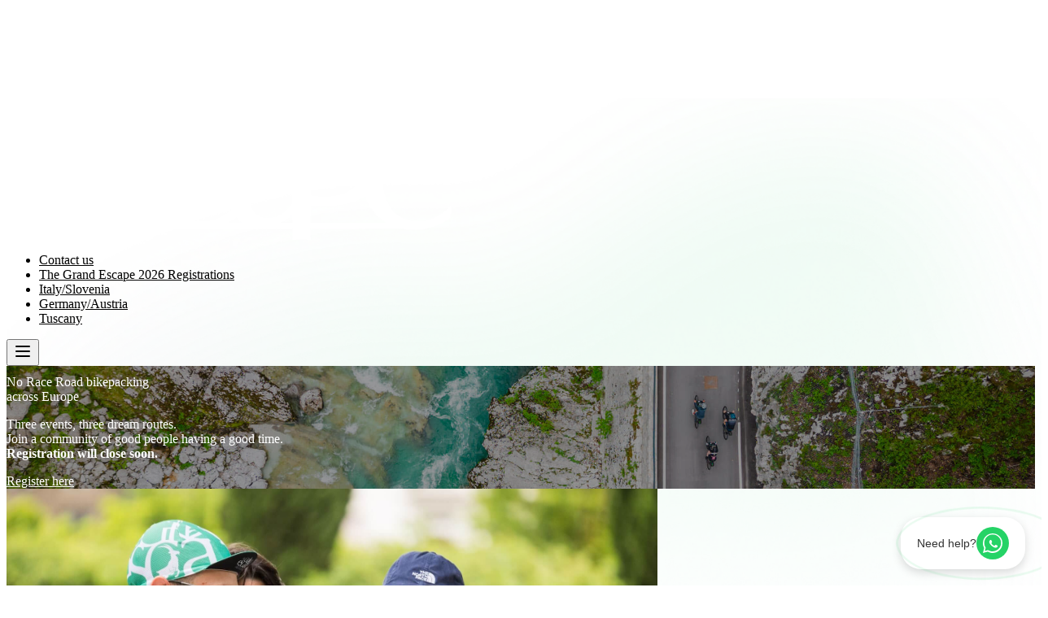

--- FILE ---
content_type: text/html; charset=utf-8
request_url: https://thegrandescape.cc/?utm_source=bikepackingit&utm_medium=articolo&_gl=1*r94f5l*_ga*MjI5MTE4MDkzLjE2NzE3ODU4NzY.*_ga_657ZL5CZFJ*MTY4NDE3MTc2NC40NS4wLjE2ODQxNzE3NjQuMC4wLjA.
body_size: 23080
content:
<!DOCTYPE html><html lang="en"> <head><meta charset="UTF-8"><meta name="viewport" content="width=device-width, initial-scale=1.0"><!-- Lightbox gallery --><link rel="stylesheet" href="https://cdn.jsdelivr.net/npm/glightbox/dist/css/glightbox.min.css"><!-- Plyr --><script src="https://cdn.plyr.io/3.7.8/plyr.polyfilled.js" defer></script><title>The Grand Escape</title><script>
(function() {
  // CONFIGURAZIONE - MODIFICA QUI
  const config = {
    phoneNumber: '393517198039',
    brandName: 'The Grand Escape',
    welcomeMessage: 'Hi! 👋<br>Need help?',
    placeholderText: 'Write a message here',
    replyTime: 'Talk to a human', // o "Talk to an actual person"
    position: { bottom: '20px', right: '20px' }
  };

  if (document.readyState === 'loading') {
    document.addEventListener('DOMContentLoaded', init);
  } else {
    init();
  }

  function init() {
    // Stili CSS
    const style = document.createElement('style');
    style.textContent = `
      .wa-widget-container {
        position: fixed;
        bottom: ${config.position.bottom};
        right: ${config.position.right};
        z-index: 9999;
        font-family: -apple-system, BlinkMacSystemFont, 'Segoe UI', Roboto, Oxygen, Ubuntu, sans-serif;
      }
      
      .wa-chat-bubble {
        position: relative;
        display: flex;
        align-items: center;
        gap: 10px;
        background: white;
        padding: 12px 20px;
        border-radius: 25px;
        box-shadow: 0 4px 12px rgba(0, 0, 0, 0.15);
        cursor: pointer;
        transition: all 0.3s ease;
        animation: slideInBounce 0.6s ease-out, pulse 2s infinite 3s;
      }
      
      .wa-chat-bubble:hover {
        box-shadow: 0 6px 16px rgba(0, 0, 0, 0.2);
        transform: translateY(-2px);
      }
      
      .wa-chat-bubble.minimized {
        width: 60px;
        height: 60px;
        padding: 0;
        border-radius: 50%;
        background: #25D366;
        justify-content: center;
      }
      
      .wa-bubble-text {
        color: #333;
        font-size: 14px;
        font-weight: 500;
        white-space: nowrap;
        transition: opacity 0.3s ease;
      }
      
      .wa-chat-bubble.minimized .wa-bubble-text {
        display: none;
      }
      
      .wa-icon-wrapper {
        position: relative;
        width: 40px;
        height: 40px;
        background: #25D366;
        border-radius: 50%;
        display: flex;
        align-items: center;
        justify-content: center;
        flex-shrink: 0;
      }
      
      .wa-chat-bubble.minimized .wa-icon-wrapper {
        background: transparent;
      }
      
      .wa-pulse-ring {
        position: absolute;
        width: 100%;
        height: 100%;
        border: 2px solid #25D366;
        border-radius: 50%;
        animation: pulseRing 1.5s ease-out infinite;
      }
      
      .wa-close-btn {
        position: absolute;
        top: -8px;
        right: -8px;
        width: 24px;
        height: 24px;
        background: #666;
        border-radius: 50%;
        display: flex;
        align-items: center;
        justify-content: center;
        cursor: pointer;
        opacity: 0;
        transition: opacity 0.3s ease;
        color: white;
        font-size: 16px;
        line-height: 1;
      }
      
      .wa-chat-bubble:hover .wa-close-btn {
        opacity: 1;
      }
      
      .wa-close-btn:hover {
        background: #ff4444;
      }
      
      .wa-chat-box {
        position: absolute;
        bottom: 80px;
        right: 0;
        width: 360px;
        max-width: calc(100vw - 40px);
        background: white;
        border-radius: 16px;
        box-shadow: 0 8px 24px rgba(0, 0, 0, 0.15);
        display: none;
        flex-direction: column;
        overflow: hidden;
        animation: slideUp 0.3s ease-out;
      }
      
      .wa-chat-box.open {
        display: flex;
      }
      
      .wa-chat-header {
        background: #075E54;
        color: white;
        padding: 20px;
        display: flex;
        align-items: center;
        gap: 12px;
      }
      
      .wa-header-avatar {
        width: 50px;
        height: 50px;
        background: #25D366;
        border-radius: 50%;
        display: flex;
        align-items: center;
        justify-content: center;
        font-size: 24px;
      }
      
      .wa-header-info h3 {
        margin: 0;
        font-size: 16px;
        font-weight: 600;
      }
      
      .wa-header-info p {
        margin: 4px 0 0 0;
        font-size: 13px;
        opacity: 0.9;
      }
      
      .wa-chat-body {
        padding: 20px;
        background: #ECE5DD;
        min-height: 180px;
        display: flex;
        flex-direction: column;
        gap: 10px;
      }
      
      .wa-message {
        background: white;
        padding: 12px 16px;
        border-radius: 8px;
        max-width: 80%;
        align-self: flex-start;
        box-shadow: 0 1px 2px rgba(0, 0, 0, 0.1);
        font-size: 14px;
        line-height: 1.4;
        animation: messageSlideIn 0.3s ease-out;
      }
      
      .wa-chat-footer {
        padding: 16px;
        background: #F0F0F0;
        display: flex;
        gap: 10px;
      }
      
      .wa-input-wrapper {
        flex: 1;
        display: flex;
        background: white;
        border-radius: 24px;
        overflow: hidden;
      }
      
      .wa-input {
        flex: 1;
        border: none;
        padding: 12px 16px;
        font-size: 14px;
        outline: none;
        font-family: inherit;
      }
      
      .wa-send-btn {
        background: #25D366;
        border: none;
        padding: 0 20px;
        cursor: pointer;
        display: flex;
        align-items: center;
        justify-content: center;
        transition: background 0.2s ease;
      }
      
      .wa-send-btn:hover {
        background: #20BD5F;
      }
      
      .wa-send-btn:disabled {
        opacity: 0.5;
        cursor: not-allowed;
      }
      
      @keyframes slideInBounce {
        0% { transform: translateX(100px); opacity: 0; }
        60% { transform: translateX(-10px); }
        100% { transform: translateX(0); opacity: 1; }
      }
      
      @keyframes pulse {
        0%, 100% { transform: scale(1); }
        50% { transform: scale(1.05); }
      }
      
      @keyframes pulseRing {
        0% { transform: scale(0.8); opacity: 0.8; }
        100% { transform: scale(1.4); opacity: 0; }
      }
      
      @keyframes slideUp {
        from { transform: translateY(20px); opacity: 0; }
        to { transform: translateY(0); opacity: 1; }
      }
      
      @keyframes messageSlideIn {
        from { transform: translateX(-10px); opacity: 0; }
        to { transform: translateX(0); opacity: 1; }
      }
      
      @media (max-width: 768px) {
        .wa-chat-box {
          width: 100%;
          max-width: calc(100vw - 20px);
          right: 10px;
          bottom: 70px;
        }
      }
    `;
    document.head.appendChild(style);

    // Crea il widget
    const container = document.createElement('div');
    container.className = 'wa-widget-container';
    container.innerHTML = `
      <div class="wa-chat-box" id="waChatBox">
        <div class="wa-chat-header">
          <div class="wa-header-avatar">💬</div>
          <div class="wa-header-info">
            <h3>${config.brandName}</h3>
            <p>${config.replyTime}</p>
          </div>
        </div>
        <div class="wa-chat-body">
          <div class="wa-message">${config.welcomeMessage}</div>
        </div>
        <div class="wa-chat-footer">
          <div class="wa-input-wrapper">
            <input type="text" class="wa-input" id="waInput" placeholder="${config.placeholderText}">
            <button class="wa-send-btn" id="waSendBtn">
              <svg width="24" height="24" viewBox="0 0 24 24" fill="white">
                <path d="M2.01 21L23 12 2.01 3 2 10l15 2-15 2z"/>
              </svg>
            </button>
          </div>
        </div>
      </div>
      
      <div class="wa-chat-bubble" id="waChatBubble">
        <div class="wa-close-btn" id="waCloseBtn">×</div>
        <div class="wa-pulse-ring"></div>
        <span class="wa-bubble-text">Need help?</span>
        <div class="wa-icon-wrapper">
          <svg width="24" height="24" viewBox="0 0 32 32" fill="white">
            <path d="M16 0c-8.837 0-16 7.163-16 16 0 2.825 0.737 5.607 2.137 8.048l-2.137 7.952 7.933-2.127c2.42 1.37 5.173 2.127 8.067 2.127 8.837 0 16-7.163 16-16s-7.163-16-16-16zM16 29.467c-2.482 0-4.908-0.646-7.07-1.87l-0.507-0.292-5.247 1.408 1.417-5.281-0.321-0.532c-1.321-2.189-2.019-4.714-2.019-7.367 0-7.589 6.175-13.763 13.763-13.763s13.763 6.175 13.763 13.763c0 7.589-6.175 13.763-13.763 13.763zM23.36 19.734c-0.335-0.168-1.981-0.978-2.288-1.089-0.307-0.112-0.531-0.168-0.754 0.167s-0.866 1.089-1.062 1.313c-0.196 0.224-0.391 0.252-0.726 0.084s-1.418-0.523-2.699-1.666c-0.998-0.891-1.672-1.992-1.868-2.327s-0.021-0.516 0.147-0.683c0.151-0.147 0.335-0.391 0.503-0.587s0.224-0.335 0.335-0.559c0.112-0.224 0.056-0.419-0.028-0.587s-0.754-1.813-1.033-2.483c-0.272-0.651-0.547-0.563-0.754-0.574-0.196-0.007-0.419-0.009-0.642-0.009s-0.587 0.084-0.894 0.419c-0.307 0.335-1.173 1.147-1.173 2.797s1.201 3.243 1.369 3.467c0.168 0.224 2.364 3.621 5.731 5.074 0.801 0.349 1.427 0.557 1.914 0.713 0.805 0.252 1.538 0.216 2.117 0.131 0.647-0.098 1.981-0.811 2.26-1.593s0.279-1.452 0.196-1.593c-0.084-0.14-0.307-0.224-0.642-0.391z"/>
          </svg>
        </div>
      </div>
    `;
    
    document.body.appendChild(container);

    // Logica interattiva
    const bubble = document.getElementById('waChatBubble');
    const chatBox = document.getElementById('waChatBox');
    const closeBtn = document.getElementById('waCloseBtn');
    const input = document.getElementById('waInput');
    const sendBtn = document.getElementById('waSendBtn');
    
    let isMinimized = false;
    let chatOpen = false;

    // Minimizza il bubble dopo 5 secondi
    setTimeout(() => {
      bubble.classList.add('minimized');
      isMinimized = true;
    }, 5000);

    // Click sul bubble
    bubble.addEventListener('click', (e) => {
      if (e.target === closeBtn) return;
      
      if (chatOpen) {
        chatBox.classList.remove('open');
        chatOpen = false;
      } else {
        chatBox.classList.add('open');
        chatOpen = true;
        input.focus();
        if (isMinimized) {
          bubble.classList.remove('minimized');
          isMinimized = false;
        }
      }
    });

    // Click sul bottone chiudi
    closeBtn.addEventListener('click', (e) => {
      e.stopPropagation();
      bubble.classList.add('minimized');
      isMinimized = true;
      chatBox.classList.remove('open');
      chatOpen = false;
    });

    // Funzione per inviare messaggio
    function sendMessage() {
      const message = input.value.trim();
      if (!message) return;
      
      const encodedMessage = encodeURIComponent(message);
      const whatsappUrl = `https://wa.me/${config.phoneNumber}?text=${encodedMessage}`;
      window.open(whatsappUrl, '_blank');
      
      input.value = '';
      chatBox.classList.remove('open');
      chatOpen = false;
    }

    // Click sul bottone send
    sendBtn.addEventListener('click', sendMessage);

    // Invio con Enter
    input.addEventListener('keypress', (e) => {
      if (e.key === 'Enter') {
        sendMessage();
      }
    });

    // Chiudi chat cliccando fuori
    document.addEventListener('click', (e) => {
      if (!container.contains(e.target) && chatOpen) {
        chatBox.classList.remove('open');
        chatOpen = false;
      }
    });
  }
})();
</script><link rel="stylesheet" href="/_astro/_slug_.Bu7ZhzhP.css">
<link rel="stylesheet" href="/_astro/Gallery.Ce1H3Bte.css">
<link rel="stylesheet" href="/_astro/VideoPlayer.B9ZS6GW0.css">
<link rel="stylesheet" href="/_astro/Swiper.BwXjGcf2.css"><script data-cfasync="false" nonce="a1aea312-46dc-4d21-9e24-4083a2e3b034">try{(function(w,d){!function(j,k,l,m){if(j.zaraz)console.error("zaraz is loaded twice");else{j[l]=j[l]||{};j[l].executed=[];j.zaraz={deferred:[],listeners:[]};j.zaraz._v="5874";j.zaraz._n="a1aea312-46dc-4d21-9e24-4083a2e3b034";j.zaraz.q=[];j.zaraz._f=function(n){return async function(){var o=Array.prototype.slice.call(arguments);j.zaraz.q.push({m:n,a:o})}};for(const p of["track","set","debug"])j.zaraz[p]=j.zaraz._f(p);j.zaraz.init=()=>{var q=k.getElementsByTagName(m)[0],r=k.createElement(m),s=k.getElementsByTagName("title")[0];s&&(j[l].t=k.getElementsByTagName("title")[0].text);j[l].x=Math.random();j[l].w=j.screen.width;j[l].h=j.screen.height;j[l].j=j.innerHeight;j[l].e=j.innerWidth;j[l].l=j.location.href;j[l].r=k.referrer;j[l].k=j.screen.colorDepth;j[l].n=k.characterSet;j[l].o=(new Date).getTimezoneOffset();if(j.dataLayer)for(const t of Object.entries(Object.entries(dataLayer).reduce((u,v)=>({...u[1],...v[1]}),{})))zaraz.set(t[0],t[1],{scope:"page"});j[l].q=[];for(;j.zaraz.q.length;){const w=j.zaraz.q.shift();j[l].q.push(w)}r.defer=!0;for(const x of[localStorage,sessionStorage])Object.keys(x||{}).filter(z=>z.startsWith("_zaraz_")).forEach(y=>{try{j[l]["z_"+y.slice(7)]=JSON.parse(x.getItem(y))}catch{j[l]["z_"+y.slice(7)]=x.getItem(y)}});r.referrerPolicy="origin";r.src="/cdn-cgi/zaraz/s.js?z="+btoa(encodeURIComponent(JSON.stringify(j[l])));q.parentNode.insertBefore(r,q)};["complete","interactive"].includes(k.readyState)?zaraz.init():j.addEventListener("DOMContentLoaded",zaraz.init)}}(w,d,"zarazData","script");window.zaraz._p=async d$=>new Promise(ea=>{if(d$){d$.e&&d$.e.forEach(eb=>{try{const ec=d.querySelector("script[nonce]"),ed=ec?.nonce||ec?.getAttribute("nonce"),ee=d.createElement("script");ed&&(ee.nonce=ed);ee.innerHTML=eb;ee.onload=()=>{d.head.removeChild(ee)};d.head.appendChild(ee)}catch(ef){console.error(`Error executing script: ${eb}\n`,ef)}});Promise.allSettled((d$.f||[]).map(eg=>fetch(eg[0],eg[1])))}ea()});zaraz._p({"e":["(function(w,d){})(window,document)"]});})(window,document)}catch(e){throw fetch("/cdn-cgi/zaraz/t"),e;};</script></head> <body> <div class="blob-bg"></div> <header class="site-header absolute top-0 left-0 w-full flex justify-end py-6 px-4 z-20"> <div class="absolute left-4 top-7 lg:top-6"> <a href="/en/"> <img src="https://bo.thegrandescape.cc/wp-content/uploads/2025/07/TheGrandEscape_logo_-nero.png" alt class="max-h-32 max-w-48 lg:max-w-64 header-logo"> <img src="https://bo.thegrandescape.cc/wp-content/uploads/2025/07/tge-logo.png" alt class="max-h-32 max-w-48 lg:max-w-64 header-logo-white"> </a> </div> <div class="flex items-center gap-4 lg:gap-8"> <nav class="hidden lg:block"> <ul class="flex items-center gap-6 font-sans"> <li class="relative group"> <a href="/cdn-cgi/l/email-protection#d4bdbab2bb94a0bcb1b3a6b5bab0b1a7b7b5a4b1fab7b7" class="block px-2 py-1 hover:underline"> Contact us </a>  </li><li class="relative group"> <a href="/the-grand-escape-2026-registrations/" class="block px-2 py-1 hover:underline"> The Grand Escape 2026 Registrations </a>  </li><li class="relative group"> <a href="/italy-slovenia-bikepacking/" class="block px-2 py-1 hover:underline"> Italy/Slovenia </a>  </li><li class="relative group"> <a href="/germany-austria-bikepacking/" class="block px-2 py-1 hover:underline"> Germany/Austria </a>  </li><li class="relative group"> <a href="/tuscany-bikepacking/" class="block px-2 py-1 hover:underline"> Tuscany </a>  </li> </ul> </nav>   <div class="lg:hidden ml-2"> <style>astro-island,astro-slot,astro-static-slot{display:contents}</style><script data-cfasync="false" src="/cdn-cgi/scripts/5c5dd728/cloudflare-static/email-decode.min.js"></script><script>(()=>{var e=async t=>{await(await t())()};(self.Astro||(self.Astro={})).only=e;window.dispatchEvent(new Event("astro:only"));})();;(()=>{var A=Object.defineProperty;var g=(i,o,a)=>o in i?A(i,o,{enumerable:!0,configurable:!0,writable:!0,value:a}):i[o]=a;var d=(i,o,a)=>g(i,typeof o!="symbol"?o+"":o,a);{let i={0:t=>m(t),1:t=>a(t),2:t=>new RegExp(t),3:t=>new Date(t),4:t=>new Map(a(t)),5:t=>new Set(a(t)),6:t=>BigInt(t),7:t=>new URL(t),8:t=>new Uint8Array(t),9:t=>new Uint16Array(t),10:t=>new Uint32Array(t),11:t=>1/0*t},o=t=>{let[l,e]=t;return l in i?i[l](e):void 0},a=t=>t.map(o),m=t=>typeof t!="object"||t===null?t:Object.fromEntries(Object.entries(t).map(([l,e])=>[l,o(e)]));class y extends HTMLElement{constructor(){super(...arguments);d(this,"Component");d(this,"hydrator");d(this,"hydrate",async()=>{var b;if(!this.hydrator||!this.isConnected)return;let e=(b=this.parentElement)==null?void 0:b.closest("astro-island[ssr]");if(e){e.addEventListener("astro:hydrate",this.hydrate,{once:!0});return}let c=this.querySelectorAll("astro-slot"),n={},h=this.querySelectorAll("template[data-astro-template]");for(let r of h){let s=r.closest(this.tagName);s!=null&&s.isSameNode(this)&&(n[r.getAttribute("data-astro-template")||"default"]=r.innerHTML,r.remove())}for(let r of c){let s=r.closest(this.tagName);s!=null&&s.isSameNode(this)&&(n[r.getAttribute("name")||"default"]=r.innerHTML)}let p;try{p=this.hasAttribute("props")?m(JSON.parse(this.getAttribute("props"))):{}}catch(r){let s=this.getAttribute("component-url")||"<unknown>",v=this.getAttribute("component-export");throw v&&(s+=` (export ${v})`),console.error(`[hydrate] Error parsing props for component ${s}`,this.getAttribute("props"),r),r}let u;await this.hydrator(this)(this.Component,p,n,{client:this.getAttribute("client")}),this.removeAttribute("ssr"),this.dispatchEvent(new CustomEvent("astro:hydrate"))});d(this,"unmount",()=>{this.isConnected||this.dispatchEvent(new CustomEvent("astro:unmount"))})}disconnectedCallback(){document.removeEventListener("astro:after-swap",this.unmount),document.addEventListener("astro:after-swap",this.unmount,{once:!0})}connectedCallback(){if(!this.hasAttribute("await-children")||document.readyState==="interactive"||document.readyState==="complete")this.childrenConnectedCallback();else{let e=()=>{document.removeEventListener("DOMContentLoaded",e),c.disconnect(),this.childrenConnectedCallback()},c=new MutationObserver(()=>{var n;((n=this.lastChild)==null?void 0:n.nodeType)===Node.COMMENT_NODE&&this.lastChild.nodeValue==="astro:end"&&(this.lastChild.remove(),e())});c.observe(this,{childList:!0}),document.addEventListener("DOMContentLoaded",e)}}async childrenConnectedCallback(){let e=this.getAttribute("before-hydration-url");e&&await import(e),this.start()}async start(){let e=JSON.parse(this.getAttribute("opts")),c=this.getAttribute("client");if(Astro[c]===void 0){window.addEventListener(`astro:${c}`,()=>this.start(),{once:!0});return}try{await Astro[c](async()=>{let n=this.getAttribute("renderer-url"),[h,{default:p}]=await Promise.all([import(this.getAttribute("component-url")),n?import(n):()=>()=>{}]),u=this.getAttribute("component-export")||"default";if(!u.includes("."))this.Component=h[u];else{this.Component=h;for(let f of u.split("."))this.Component=this.Component[f]}return this.hydrator=p,this.hydrate},e,this)}catch(n){console.error(`[astro-island] Error hydrating ${this.getAttribute("component-url")}`,n)}}attributeChangedCallback(){this.hydrate()}}d(y,"observedAttributes",["props"]),customElements.get("astro-island")||customElements.define("astro-island",y)}})();</script><astro-island uid="Zf6nGk" component-url="/_astro/MobileMenu.BbaeL_QK.js" component-export="default" renderer-url="/_astro/client.DXT7MGXl.js" props="{&quot;items&quot;:[1,[[0,{&quot;ID&quot;:[0,19],&quot;post_author&quot;:[0,&quot;1&quot;],&quot;post_date&quot;:[0,&quot;2026-01-08 20:19:49&quot;],&quot;post_date_gmt&quot;:[0,&quot;2025-07-21 11:05:59&quot;],&quot;post_content&quot;:[0,&quot;&quot;],&quot;post_title&quot;:[0,&quot;Contact us&quot;],&quot;post_excerpt&quot;:[0,&quot;&quot;],&quot;post_status&quot;:[0,&quot;publish&quot;],&quot;comment_status&quot;:[0,&quot;closed&quot;],&quot;ping_status&quot;:[0,&quot;closed&quot;],&quot;post_password&quot;:[0,&quot;&quot;],&quot;post_name&quot;:[0,&quot;contact-us&quot;],&quot;to_ping&quot;:[0,&quot;&quot;],&quot;pinged&quot;:[0,&quot;&quot;],&quot;post_modified&quot;:[0,&quot;2026-01-08 20:19:49&quot;],&quot;post_modified_gmt&quot;:[0,&quot;2026-01-08 20:19:49&quot;],&quot;post_content_filtered&quot;:[0,&quot;&quot;],&quot;post_parent&quot;:[0,0],&quot;guid&quot;:[0,&quot;https://bo.thegrandescape.cc/?p=19&quot;],&quot;menu_order&quot;:[0,1],&quot;post_type&quot;:[0,&quot;nav_menu_item&quot;],&quot;post_mime_type&quot;:[0,&quot;&quot;],&quot;comment_count&quot;:[0,&quot;0&quot;],&quot;filter&quot;:[0,&quot;raw&quot;],&quot;db_id&quot;:[0,19],&quot;menu_item_parent&quot;:[0,&quot;0&quot;],&quot;object_id&quot;:[0,&quot;19&quot;],&quot;object&quot;:[0,&quot;custom&quot;],&quot;type&quot;:[0,&quot;custom&quot;],&quot;type_label&quot;:[0,&quot;Custom Link&quot;],&quot;title&quot;:[0,&quot;Contact us&quot;],&quot;url&quot;:[0,&quot;mailto:info@thegrandescape.cc&quot;],&quot;target&quot;:[0,&quot;&quot;],&quot;attr_title&quot;:[0,&quot;&quot;],&quot;description&quot;:[0,&quot;&quot;],&quot;classes&quot;:[1,[[0,&quot;&quot;]]],&quot;xfn&quot;:[0,&quot;&quot;],&quot;children&quot;:[1,[]]}],[0,{&quot;ID&quot;:[0,225],&quot;post_author&quot;:[0,&quot;2&quot;],&quot;post_date&quot;:[0,&quot;2026-01-08 20:19:49&quot;],&quot;post_date_gmt&quot;:[0,&quot;2025-10-21 14:12:58&quot;],&quot;post_content&quot;:[0,&quot; &quot;],&quot;post_title&quot;:[0,&quot;&quot;],&quot;post_excerpt&quot;:[0,&quot;&quot;],&quot;post_status&quot;:[0,&quot;publish&quot;],&quot;comment_status&quot;:[0,&quot;closed&quot;],&quot;ping_status&quot;:[0,&quot;closed&quot;],&quot;post_password&quot;:[0,&quot;&quot;],&quot;post_name&quot;:[0,&quot;225&quot;],&quot;to_ping&quot;:[0,&quot;&quot;],&quot;pinged&quot;:[0,&quot;&quot;],&quot;post_modified&quot;:[0,&quot;2026-01-08 20:19:49&quot;],&quot;post_modified_gmt&quot;:[0,&quot;2026-01-08 20:19:49&quot;],&quot;post_content_filtered&quot;:[0,&quot;&quot;],&quot;post_parent&quot;:[0,0],&quot;guid&quot;:[0,&quot;https://bo.thegrandescape.cc/?p=225&quot;],&quot;menu_order&quot;:[0,2],&quot;post_type&quot;:[0,&quot;nav_menu_item&quot;],&quot;post_mime_type&quot;:[0,&quot;&quot;],&quot;comment_count&quot;:[0,&quot;0&quot;],&quot;filter&quot;:[0,&quot;raw&quot;],&quot;db_id&quot;:[0,225],&quot;menu_item_parent&quot;:[0,&quot;0&quot;],&quot;object_id&quot;:[0,&quot;217&quot;],&quot;object&quot;:[0,&quot;page&quot;],&quot;type&quot;:[0,&quot;post_type&quot;],&quot;type_label&quot;:[0,&quot;Page&quot;],&quot;url&quot;:[0,&quot;https://bo.thegrandescape.cc/the-grand-escape-2026-registrations/&quot;],&quot;title&quot;:[0,&quot;The Grand Escape 2026 Registrations&quot;],&quot;target&quot;:[0,&quot;&quot;],&quot;attr_title&quot;:[0,&quot;&quot;],&quot;description&quot;:[0,&quot;&quot;],&quot;classes&quot;:[1,[[0,&quot;&quot;]]],&quot;xfn&quot;:[0,&quot;&quot;],&quot;children&quot;:[1,[]]}],[0,{&quot;ID&quot;:[0,338],&quot;post_author&quot;:[0,&quot;2&quot;],&quot;post_date&quot;:[0,&quot;2026-01-08 20:19:49&quot;],&quot;post_date_gmt&quot;:[0,&quot;2026-01-08 20:19:22&quot;],&quot;post_content&quot;:[0,&quot;&quot;],&quot;post_title&quot;:[0,&quot;Italy/Slovenia&quot;],&quot;post_excerpt&quot;:[0,&quot;&quot;],&quot;post_status&quot;:[0,&quot;publish&quot;],&quot;comment_status&quot;:[0,&quot;closed&quot;],&quot;ping_status&quot;:[0,&quot;closed&quot;],&quot;post_password&quot;:[0,&quot;&quot;],&quot;post_name&quot;:[0,&quot;338&quot;],&quot;to_ping&quot;:[0,&quot;&quot;],&quot;pinged&quot;:[0,&quot;&quot;],&quot;post_modified&quot;:[0,&quot;2026-01-08 20:19:49&quot;],&quot;post_modified_gmt&quot;:[0,&quot;2026-01-08 20:19:49&quot;],&quot;post_content_filtered&quot;:[0,&quot;&quot;],&quot;post_parent&quot;:[0,0],&quot;guid&quot;:[0,&quot;https://bo.thegrandescape.cc/?p=338&quot;],&quot;menu_order&quot;:[0,3],&quot;post_type&quot;:[0,&quot;nav_menu_item&quot;],&quot;post_mime_type&quot;:[0,&quot;&quot;],&quot;comment_count&quot;:[0,&quot;0&quot;],&quot;filter&quot;:[0,&quot;raw&quot;],&quot;db_id&quot;:[0,338],&quot;menu_item_parent&quot;:[0,&quot;0&quot;],&quot;object_id&quot;:[0,&quot;254&quot;],&quot;object&quot;:[0,&quot;page&quot;],&quot;type&quot;:[0,&quot;post_type&quot;],&quot;type_label&quot;:[0,&quot;Page&quot;],&quot;url&quot;:[0,&quot;https://bo.thegrandescape.cc/italy-slovenia-bikepacking/&quot;],&quot;title&quot;:[0,&quot;Italy/Slovenia&quot;],&quot;target&quot;:[0,&quot;&quot;],&quot;attr_title&quot;:[0,&quot;&quot;],&quot;description&quot;:[0,&quot;&quot;],&quot;classes&quot;:[1,[[0,&quot;&quot;]]],&quot;xfn&quot;:[0,&quot;&quot;],&quot;children&quot;:[1,[]]}],[0,{&quot;ID&quot;:[0,337],&quot;post_author&quot;:[0,&quot;2&quot;],&quot;post_date&quot;:[0,&quot;2026-01-08 20:19:49&quot;],&quot;post_date_gmt&quot;:[0,&quot;2026-01-08 20:19:22&quot;],&quot;post_content&quot;:[0,&quot;&quot;],&quot;post_title&quot;:[0,&quot;Germany/Austria&quot;],&quot;post_excerpt&quot;:[0,&quot;&quot;],&quot;post_status&quot;:[0,&quot;publish&quot;],&quot;comment_status&quot;:[0,&quot;closed&quot;],&quot;ping_status&quot;:[0,&quot;closed&quot;],&quot;post_password&quot;:[0,&quot;&quot;],&quot;post_name&quot;:[0,&quot;337&quot;],&quot;to_ping&quot;:[0,&quot;&quot;],&quot;pinged&quot;:[0,&quot;&quot;],&quot;post_modified&quot;:[0,&quot;2026-01-08 20:19:49&quot;],&quot;post_modified_gmt&quot;:[0,&quot;2026-01-08 20:19:49&quot;],&quot;post_content_filtered&quot;:[0,&quot;&quot;],&quot;post_parent&quot;:[0,0],&quot;guid&quot;:[0,&quot;https://bo.thegrandescape.cc/?p=337&quot;],&quot;menu_order&quot;:[0,4],&quot;post_type&quot;:[0,&quot;nav_menu_item&quot;],&quot;post_mime_type&quot;:[0,&quot;&quot;],&quot;comment_count&quot;:[0,&quot;0&quot;],&quot;filter&quot;:[0,&quot;raw&quot;],&quot;db_id&quot;:[0,337],&quot;menu_item_parent&quot;:[0,&quot;0&quot;],&quot;object_id&quot;:[0,&quot;288&quot;],&quot;object&quot;:[0,&quot;page&quot;],&quot;type&quot;:[0,&quot;post_type&quot;],&quot;type_label&quot;:[0,&quot;Page&quot;],&quot;url&quot;:[0,&quot;https://bo.thegrandescape.cc/germany-austria-bikepacking/&quot;],&quot;title&quot;:[0,&quot;Germany/Austria&quot;],&quot;target&quot;:[0,&quot;&quot;],&quot;attr_title&quot;:[0,&quot;&quot;],&quot;description&quot;:[0,&quot;&quot;],&quot;classes&quot;:[1,[[0,&quot;&quot;]]],&quot;xfn&quot;:[0,&quot;&quot;],&quot;children&quot;:[1,[]]}],[0,{&quot;ID&quot;:[0,336],&quot;post_author&quot;:[0,&quot;2&quot;],&quot;post_date&quot;:[0,&quot;2026-01-08 20:19:49&quot;],&quot;post_date_gmt&quot;:[0,&quot;2026-01-08 20:19:22&quot;],&quot;post_content&quot;:[0,&quot;&quot;],&quot;post_title&quot;:[0,&quot;Tuscany&quot;],&quot;post_excerpt&quot;:[0,&quot;&quot;],&quot;post_status&quot;:[0,&quot;publish&quot;],&quot;comment_status&quot;:[0,&quot;closed&quot;],&quot;ping_status&quot;:[0,&quot;closed&quot;],&quot;post_password&quot;:[0,&quot;&quot;],&quot;post_name&quot;:[0,&quot;336&quot;],&quot;to_ping&quot;:[0,&quot;&quot;],&quot;pinged&quot;:[0,&quot;&quot;],&quot;post_modified&quot;:[0,&quot;2026-01-08 20:19:49&quot;],&quot;post_modified_gmt&quot;:[0,&quot;2026-01-08 20:19:49&quot;],&quot;post_content_filtered&quot;:[0,&quot;&quot;],&quot;post_parent&quot;:[0,0],&quot;guid&quot;:[0,&quot;https://bo.thegrandescape.cc/?p=336&quot;],&quot;menu_order&quot;:[0,5],&quot;post_type&quot;:[0,&quot;nav_menu_item&quot;],&quot;post_mime_type&quot;:[0,&quot;&quot;],&quot;comment_count&quot;:[0,&quot;0&quot;],&quot;filter&quot;:[0,&quot;raw&quot;],&quot;db_id&quot;:[0,336],&quot;menu_item_parent&quot;:[0,&quot;0&quot;],&quot;object_id&quot;:[0,&quot;309&quot;],&quot;object&quot;:[0,&quot;page&quot;],&quot;type&quot;:[0,&quot;post_type&quot;],&quot;type_label&quot;:[0,&quot;Page&quot;],&quot;url&quot;:[0,&quot;https://bo.thegrandescape.cc/tuscany-bikepacking/&quot;],&quot;title&quot;:[0,&quot;Tuscany&quot;],&quot;target&quot;:[0,&quot;&quot;],&quot;attr_title&quot;:[0,&quot;&quot;],&quot;description&quot;:[0,&quot;&quot;],&quot;classes&quot;:[1,[[0,&quot;&quot;]]],&quot;xfn&quot;:[0,&quot;&quot;],&quot;children&quot;:[1,[]]}]]],&quot;wpDomain&quot;:[0,&quot;https://bo.thegrandescape.cc&quot;]}" ssr client="only" opts="{&quot;name&quot;:&quot;MobileMenu&quot;,&quot;value&quot;:&quot;react&quot;}"></astro-island> </div> </div> </header> <main id="page">   
<div class="wp-block-advlab-blocks-library-hero-banner adv-hero-banner"><img src="https://bo.thegrandescape.cc/wp-content/uploads/2025/07/the-grand-escape-slovenia-1.jpg" alt="Hero Banner"/><div><h1>No Race Road bikepacking <br>across Europe</h1><p>Three events, three dream routes.<br>Join a community of good people having a good time.<br><strong>Registration will close soon.</strong></p><a href="https://thegrandescape.cc/the-grand-escape-2026-registrations/" class="adv-hero-banner__button">Register here</a></div></div>
<div class="adv-media-card   background-white"> <div class="adv-media-card__column adv-media-card__image"> <img src="https://bo.thegrandescape.cc/wp-content/uploads/2025/07/MDR_0342-min.jpg" alt width="800" height="600" loading="lazy" decoding="async"> </div> <div class="adv-media-card__column adv-media-card__content"> <h2>Registration will close soon</h2> <p><p>Register to get the last spots: when it's over, it's over!</p></p>   <div class="mt-4 lg:mt-8 space-x-4"> <a href="https://thegrandescape.cc/the-grand-escape-2026-registrations/" target="_self" data-slot="button" class="inline-flex items-center justify-center gap-2 whitespace-nowrap rounded-md text-sm font-medium transition-[color,box-shadow] disabled:pointer-events-none disabled:opacity-50 [&amp;_svg]:pointer-events-none [&amp;_svg:not([class*=&#x27;size-&#x27;])]:size-4 shrink-0 [&amp;_svg]:shrink-0 outline-none focus-visible:border-ring focus-visible:ring-ring/50 focus-visible:ring-[3px] aria-invalid:ring-destructive/20 dark:aria-invalid:ring-destructive/40 aria-invalid:border-destructive bg-primary text-primary-foreground hover:bg-primary/90 h-10 px-4 py-2 has-[&gt;svg]:px-3"> <span>How to register</span> </a> </div> <div class="mt-4 lg:mt-8"> <div class="adv-countdown " data-end="2026-01-31T11:00:00" aria-live="polite"> <div class="adv-countdown__grid"> <div class="adv-countdown__box"> <div class="adv-countdown__value" data-k="d">0</div> <div class="adv-countdown__label">Days</div> </div> <div class="adv-countdown__box"> <div class="adv-countdown__value" data-k="h">00</div> <div class="adv-countdown__label">Hours</div> </div> <div class="adv-countdown__box"> <div class="adv-countdown__value" data-k="m">00</div> <div class="adv-countdown__label">Minutes</div> </div> <div class="adv-countdown__box"> <div class="adv-countdown__value" data-k="s">00</div> <div class="adv-countdown__label">Seconds</div> </div> </div> <!-- No-JS fallback: show the absolute deadline --> <noscript>Ends on: Sat, 31 Jan 2026 11:00:00 GMT</noscript> </div> <script>
    (() => {
        const root = document.currentScript?.previousElementSibling;
        if (!root) return;
        const endISO = root.getAttribute('data-end');
        if (!endISO) return;
        
        const endTs = Date.parse(endISO);
        if (Number.isNaN(endTs)) return;
        
        const nodes = {
            d: root.querySelector('[data-k="d"]'),
            h: root.querySelector('[data-k="h"]'),
            m: root.querySelector('[data-k="m"]'),
            s: root.querySelector('[data-k="s"]'),
        };
        
        const pad2 = (n) => String(n).padStart(2, '0');
        
        // If you rendered with padDays=true, reflect that as a data flag:
        const padDays = root.hasAttribute('data-pad-days');
        
        let id = null;
        
        const render = () => {
            const delta = Math.max(0, endTs - Date.now());
            const total = Math.floor(delta / 1000);
            
            const d = Math.floor(total / 86400);
            const h = Math.floor((total % 86400) / 3600);
            const m = Math.floor((total % 3600) / 60);
            const s = total % 60;
            
            nodes.d.textContent = padDays ? pad2(d) : String(d);
            nodes.h.textContent = pad2(h);
            nodes.m.textContent = pad2(m);
            nodes.s.textContent = pad2(s);
            
            if (delta <= 0) {
                // lock values at zero and stop
                nodes.d.textContent = padDays ? pad2(0) : '0';
                nodes.h.textContent = '00';
                nodes.m.textContent = '00';
                nodes.s.textContent = '00';
                // optional: for styling/hooks
                root.setAttribute('data-state', 'done'); 
                stop();
                return;
            }
        };
        
        const start = () => {
            if (id) return;
            render();
            id = setInterval(render, 1000);
        };
        
        const stop = () => {
            if (!id) return;
            clearInterval(id);
            id = null;
        };
        
        // Pause/resume when tab visibility changes
        document.addEventListener('visibilitychange', () => {
            if (document.hidden) stop(); else start();
        });
        
        // Start only when visible on screen (saves work for below-the-fold)
        const io = new IntersectionObserver((entries) => {
            for (const e of entries) {
                if (e.isIntersecting) start(); else stop();
            }
        }, { threshold: 0 });
        
        io.observe(root);
    })();
</script> </div> </div> </div><div class="adv-media-card reverse  background-white"> <div class="adv-media-card__column adv-media-card__image"> <img src="https://bo.thegrandescape.cc/wp-content/uploads/2026/01/jersey2026.jpeg" alt width="800" height="600" loading="lazy" decoding="async"> </div> <div class="adv-media-card__column adv-media-card__content"> <h2>Get the Complete Adventure Bundle</h2> <p><p>Figure out your cycling 2026 in one click and register for ALL of three events at a speciale price. Plus, get the official cycling jersey, designed and made by RH+.</p></p>   <div class="mt-4 lg:mt-8 space-x-4"> <a href="https://www.bikeadventureseries.com/product/complete-adventure-bundle-the-grand-escape/" target="_self" data-slot="button" class="inline-flex items-center justify-center gap-2 whitespace-nowrap rounded-md text-sm font-medium transition-[color,box-shadow] disabled:pointer-events-none disabled:opacity-50 [&amp;_svg]:pointer-events-none [&amp;_svg:not([class*=&#x27;size-&#x27;])]:size-4 shrink-0 [&amp;_svg]:shrink-0 outline-none focus-visible:border-ring focus-visible:ring-ring/50 focus-visible:ring-[3px] aria-invalid:ring-destructive/20 dark:aria-invalid:ring-destructive/40 aria-invalid:border-destructive bg-primary text-primary-foreground hover:bg-primary/90 h-10 px-4 py-2 has-[&gt;svg]:px-3"> <span>Register here</span> </a> </div>  </div> </div><section class="shell grid-container adv-products-cards mb-24"> <div class="col-span-12 lg:text-center">  <h2 class="adv-title-lg mb-3">Register for the single adventure:</h2> <div class="adv-body-lg lg:w-5/6 mx-auto">Registration opens January 12 at 11:00 am (Berlin time), with <strong>limited spots.</strong></div> <div class="adv-products-cards__cards shell flex flex-wrap justify-center gap-x-[var(--adv-grid-gutter-col)] gap-y-[var(--adv-grid-gutter-row)] mt-10"> <div class="adv-product-card relative text-center flex flex-col"> <figure class="aspect-[4/3] overflow-hidden block"> <img src="https://bo.thegrandescape.cc/wp-content/uploads/2026/01/1.png" alt="Italy/Slovenia" loading="lazy" width="800" height="600" decoding="async" class="w-full h-full object-cover object-top"> </figure> <div class="adv-product-card__inner py-8 grow flex flex-col items-center"> <span>20/06/2026</span> <div class="grow"> <h3>Italy/Slovenia</h3> <div class="adv-product-cards__content"> <p><br>Start/Finish: Udine (IT)<br>(Both Classic and Express route)</p> </div> </div> <div class="adv-product-card__buttons"> <a href="https://www.bikeadventureseries.com/product/the-grand-escape-italy-slovenia-2026/" target="_blank" data-slot="button" class="inline-flex items-center justify-center gap-2 whitespace-nowrap rounded-md text-sm font-medium transition-[color,box-shadow] disabled:pointer-events-none disabled:opacity-50 [&amp;_svg]:pointer-events-none [&amp;_svg:not([class*=&#x27;size-&#x27;])]:size-4 shrink-0 [&amp;_svg]:shrink-0 outline-none focus-visible:border-ring focus-visible:ring-ring/50 focus-visible:ring-[3px] aria-invalid:ring-destructive/20 dark:aria-invalid:ring-destructive/40 aria-invalid:border-destructive bg-primary text-primary-foreground hover:bg-primary/90 h-10 px-4 py-2 has-[&gt;svg]:px-3">Iscriviti</a> </div> </div> </div><div class="adv-product-card relative text-center flex flex-col"> <figure class="aspect-[4/3] overflow-hidden block"> <img src="https://bo.thegrandescape.cc/wp-content/uploads/2026/01/Copy-of-post-route-1-800-x-600-px.png" alt="Germany/Austria" loading="lazy" width="800" height="600" decoding="async" class="w-full h-full object-cover object-top"> </figure> <div class="adv-product-card__inner py-8 grow flex flex-col items-center"> <span>05/09/2026</span> <div class="grow"> <h3>Germany/Austria</h3> <div class="adv-product-cards__content"> <p>Start/Finish: Innsbruck (AT)</p> </div> </div> <div class="adv-product-card__buttons"> <a href="https://www.bikeadventureseries.com/product/the-grand-escape-germany-austria-2026/" target="_blank" data-slot="button" class="inline-flex items-center justify-center gap-2 whitespace-nowrap rounded-md text-sm font-medium transition-[color,box-shadow] disabled:pointer-events-none disabled:opacity-50 [&amp;_svg]:pointer-events-none [&amp;_svg:not([class*=&#x27;size-&#x27;])]:size-4 shrink-0 [&amp;_svg]:shrink-0 outline-none focus-visible:border-ring focus-visible:ring-ring/50 focus-visible:ring-[3px] aria-invalid:ring-destructive/20 dark:aria-invalid:ring-destructive/40 aria-invalid:border-destructive bg-primary text-primary-foreground hover:bg-primary/90 h-10 px-4 py-2 has-[&gt;svg]:px-3">Iscriviti</a> </div> </div> </div><div class="adv-product-card relative text-center flex flex-col"> <figure class="aspect-[4/3] overflow-hidden block"> <img src="https://bo.thegrandescape.cc/wp-content/uploads/2026/01/Copy-of-post-route-1-800-x-600-px-1.jpg" alt="Tuscany" loading="lazy" width="800" height="600" decoding="async" class="w-full h-full object-cover object-top"> </figure> <div class="adv-product-card__inner py-8 grow flex flex-col items-center"> <span>10/10/2026</span> <div class="grow"> <h3>Tuscany</h3> <div class="adv-product-cards__content"> <p>Start/Finish: Campiglia Marittima</p> </div> </div> <div class="adv-product-card__buttons"> <a href="https://www.bikeadventureseries.com/product/the-grand-escape-tuscany-2026/" target="_blank" data-slot="button" class="inline-flex items-center justify-center gap-2 whitespace-nowrap rounded-md text-sm font-medium transition-[color,box-shadow] disabled:pointer-events-none disabled:opacity-50 [&amp;_svg]:pointer-events-none [&amp;_svg:not([class*=&#x27;size-&#x27;])]:size-4 shrink-0 [&amp;_svg]:shrink-0 outline-none focus-visible:border-ring focus-visible:ring-ring/50 focus-visible:ring-[3px] aria-invalid:ring-destructive/20 dark:aria-invalid:ring-destructive/40 aria-invalid:border-destructive bg-primary text-primary-foreground hover:bg-primary/90 h-10 px-4 py-2 has-[&gt;svg]:px-3">Iscriviti</a> </div> </div> </div> </div> </div> </section><section class="adv-highlight bg-theme-secondary-200 text-white relative z-10"> <div class="adv-highlight-inner grid-container-fluid pt-24 lg:pt-64"> <div class="col-span-4 lg:col-start-4 lg:col-span-6">  <h2 class="adv-highlight-title mb-6 lg:mb-8">What is The Grand Escape?</h2> <div class="adv-highlight-content lg:w-5/6 text-grey-200">Three bikepacking road events without rankings, time trial, all that wanna-be pro stuff. <br>Leave the KOMS behind and ride with your head held high, watching around what nature has to offer. <br>Join like-minded people (over 2000 since 2023) on the most beautiful roads of Europe and live the adventure you deserve.<br><strong>No social pressure, no race</strong>. Come as you are and enjoy the best experience on tarmac you can get. <br>Ready? Ok, let's talk about where you'll go.<br><br></div> </div> </div>  <div class="adv-highlight-media-container adv-video"> <astro-island uid="Z1dzWCT" component-url="/_astro/VideoPlayer.CZFmTZiA.js" component-export="default" renderer-url="/_astro/client.DXT7MGXl.js" props="{&quot;id&quot;:[0,&quot;qfrc7aa3&quot;],&quot;src&quot;:[0,&quot;https://www.youtube.com/watch?v=d5hMdLOLQ2g&quot;],&quot;autoplay&quot;:[0,false],&quot;loop&quot;:[0,false],&quot;muted&quot;:[0,false],&quot;preload&quot;:[0,&quot;metadata&quot;],&quot;type&quot;:[0,&quot;youtube&quot;],&quot;playsinline&quot;:[0,true]}" ssr client="only" opts="{&quot;name&quot;:&quot;VideoPlayer&quot;,&quot;value&quot;:&quot;react&quot;}"></astro-island> </div>  </section><section class="shell grid-container adv-products-cards mb-24"> <div class="col-span-12 lg:text-center">  <h2 class="adv-title-lg mb-3">Your 2026 adventures open January 12</h2> <div class="adv-body-lg lg:w-5/6 mx-auto">limited spots</div> <div class="adv-products-cards__cards shell flex flex-wrap justify-center gap-x-[var(--adv-grid-gutter-col)] gap-y-[var(--adv-grid-gutter-row)] mt-10"> <div class="adv-product-card relative text-center flex flex-col"> <figure class="aspect-[4/3] overflow-hidden block"> <img src="https://bo.thegrandescape.cc/wp-content/uploads/2025/07/DJI_0390-min-min-1-scaled.webp" alt="Italy / Slovenia IV Edition" loading="lazy" width="800" height="600" decoding="async" class="w-full h-full object-cover object-top"> </figure> <div class="adv-product-card__inner py-8 grow flex flex-col items-center"> <span>20 June 2026</span> <div class="grow"> <h3>Italy / Slovenia IV Edition</h3> <div class="adv-product-cards__content"> <p>550km 7000m <br>Start/Finish: Udine (IT) loop route<br>All on asphalt</p> </div> </div> <div class="adv-product-card__buttons"> <a href="https://thegrandescape.cc/italy-slovenia-bikepacking/" target="_blank" data-slot="button" class="inline-flex items-center justify-center gap-2 whitespace-nowrap rounded-md text-sm font-medium transition-[color,box-shadow] disabled:pointer-events-none disabled:opacity-50 [&amp;_svg]:pointer-events-none [&amp;_svg:not([class*=&#x27;size-&#x27;])]:size-4 shrink-0 [&amp;_svg]:shrink-0 outline-none focus-visible:border-ring focus-visible:ring-ring/50 focus-visible:ring-[3px] aria-invalid:ring-destructive/20 dark:aria-invalid:ring-destructive/40 aria-invalid:border-destructive bg-primary text-primary-foreground hover:bg-primary/90 h-10 px-4 py-2 has-[&gt;svg]:px-3">Iscriviti</a> </div> </div> </div><div class="adv-product-card relative text-center flex flex-col"> <figure class="aspect-[4/3] overflow-hidden block"> <img src="https://bo.thegrandescape.cc/wp-content/uploads/2025/07/the-grand-escape-germany-bikepacking.webp" alt="Germany / Austria III Edition" loading="lazy" width="800" height="600" decoding="async" class="w-full h-full object-cover object-top"> </figure> <div class="adv-product-card__inner py-8 grow flex flex-col items-center"> <span>5 September 2026</span> <div class="grow"> <h3>Germany / Austria III Edition</h3> <div class="adv-product-cards__content"> <p>500km 5500m <br>Start/Finish: Innsbruck (AT)  loop route<br>All on asphalt</p> </div> </div> <div class="adv-product-card__buttons"> <a href="https://thegrandescape.cc/germany-austria-bikepacking/" target="_blank" data-slot="button" class="inline-flex items-center justify-center gap-2 whitespace-nowrap rounded-md text-sm font-medium transition-[color,box-shadow] disabled:pointer-events-none disabled:opacity-50 [&amp;_svg]:pointer-events-none [&amp;_svg:not([class*=&#x27;size-&#x27;])]:size-4 shrink-0 [&amp;_svg]:shrink-0 outline-none focus-visible:border-ring focus-visible:ring-ring/50 focus-visible:ring-[3px] aria-invalid:ring-destructive/20 dark:aria-invalid:ring-destructive/40 aria-invalid:border-destructive bg-primary text-primary-foreground hover:bg-primary/90 h-10 px-4 py-2 has-[&gt;svg]:px-3">Iscriviti</a> </div> </div> </div><div class="adv-product-card relative text-center flex flex-col"> <figure class="aspect-[4/3] overflow-hidden block"> <img src="https://bo.thegrandescape.cc/wp-content/uploads/2025/07/tuscany-cycling-scaled-1.webp" alt="Tuscany IV Edition" loading="lazy" width="800" height="600" decoding="async" class="w-full h-full object-cover object-top"> </figure> <div class="adv-product-card__inner py-8 grow flex flex-col items-center"> <span>10 October 2026</span> <div class="grow"> <h3>Tuscany IV Edition</h3> <div class="adv-product-cards__content"> <p>600km 7500m <br>Start/Finish: Campiglia Marittima (LI)  loop route<br>All on asphalt</p> </div> </div> <div class="adv-product-card__buttons"> <a href="https://thegrandescape.cc/tuscany-bikepacking/" target="_blank" data-slot="button" class="inline-flex items-center justify-center gap-2 whitespace-nowrap rounded-md text-sm font-medium transition-[color,box-shadow] disabled:pointer-events-none disabled:opacity-50 [&amp;_svg]:pointer-events-none [&amp;_svg:not([class*=&#x27;size-&#x27;])]:size-4 shrink-0 [&amp;_svg]:shrink-0 outline-none focus-visible:border-ring focus-visible:ring-ring/50 focus-visible:ring-[3px] aria-invalid:ring-destructive/20 dark:aria-invalid:ring-destructive/40 aria-invalid:border-destructive bg-primary text-primary-foreground hover:bg-primary/90 h-10 px-4 py-2 has-[&gt;svg]:px-3">Iscriviti</a> </div> </div> </div> </div> </div> </section><section class="adv-features grid-container mb-16 lg:mb-30">  <div class="adv-features-left-column col-span-4 lg:col-span-5"> <h2 class="mb-6">What you&#39;ll find at The Grand Escape</h2> <p class="text-grey-400 lg:w-4/5">We believe cycling should feel like it did when you first discovered the joy of two wheels. <br><br>Before power meters and social media turned rides into spreadsheets. Before every hill became a competition and every photo became content.<br><br>The Grand Escape brings back what matters: the smell of morning air on empty roads, conversations that happen naturally when you share miles with strangers, the satisfaction of reaching a viewpoint not because you beat a time but because you chose to be there.<br><br>We stand for moments that can't be quantified. <br><br>For the understanding that the best cycling experiences live in the spaces between start and finish. For the belief that adventure doesn't require suffering, and community doesn't need rankings.<br><br>This is cycling stripped of everything that doesn't serve the essential truth: bikes make life better when we let them.</p> </div>  <div class="adv-features-right-column col-span-4 lg:col-start-7 lg:col-span-6 grid grid-cols-1 gap-y-4"> <div>
<div class="wp-block-advlab-blocks-library-card adv-card"><header><span><i data-lucide="Flag"></i></span><p>No Race</p></header><main><p>Ride at your own pace. Don't get distracted by plastic trophies or a bland Instagram post. At The Grand Escape, no KOMS, no fastest time matters. The people around you are not your adversaries. They are your companions. Together, you will embark on a journey filled with good times, overcoming challenges, and joy.</p></main></div>
</div><div>
<div class="wp-block-advlab-blocks-library-card adv-card"><header><span><i data-lucide="Route"></i></span><p>Human curated routes</p></header><main><p>We are cyclists like you. We don't enjoy going on a straight, busy road. Our routes are meticulously designed and tested throughout the year. You'll ride on the best roads possible: backroads, cyclepaths, hidden secrets, and always great scenery. No impossible climbs, no useless hardness. Experience, first. No AI bullshit.</p></main></div>
</div><div>
<div class="wp-block-advlab-blocks-library-card adv-card"><header><span><i data-lucide="UsersRound"></i></span><p>Be in good company</p></header><main><p>Live a fulfilling holiday with your friends, partner, or on your own. You'll create new friendships here. The people who come to The Grand Escape don't race each other. Enjoy a relaxing vibe with no wanna-be pro stuff.</p></main></div>
</div><div>
<div class="wp-block-advlab-blocks-library-card adv-card"><header><span><i data-lucide="clock"></i></span><p>Your pace, your time</p></header><main><p>There are no fixed times or checkpoints. Take 4 days, a week or two. There are no cut-offs and no rankings. You choose how to plan it, where to stop and eat. Enjoy the freedom of the definitive unsupported bikepacking adventure.</p></main></div>
</div> </div> </section><div class="adv-paragraph grid-container">
<p id="guide"></p>
</div><div class="adv-media-card   background-white"> <div class="adv-media-card__column adv-media-card__image"> <img src="https://bo.thegrandescape.cc/wp-content/uploads/2025/07/MDR_0274.webp" alt width="800" height="600" loading="lazy" decoding="async"> </div> <div class="adv-media-card__column adv-media-card__content"> <h2>How does it work?</h2> <p><p>Get the digital guide here</p></p>  <div>
<!-- Begin Brevo Form -->
<!-- START - We recommend to place the below code in head tag of your website html  -->
<link rel="stylesheet" href="https://sibforms.com/forms/end-form/build/sib-styles.css">
<!--  END - We recommend to place the above code in head tag of your website html -->

<!-- START - We recommend to place the below code where you want the form in your website html  -->
<div class="sib-form" style="">
  <div id="sib-form-container" class="sib-form-container">
    <div id="error-message" class="sib-form-message-panel" style="">
      <div class="sib-form-message-panel__text sib-form-message-panel__text--center">
        <svg viewBox="0 0 512 512" class="sib-icon sib-notification__icon">
          <path d="M256 40c118.621 0 216 96.075 216 216 0 119.291-96.61 216-216 216-119.244 0-216-96.562-216-216 0-119.203 96.602-216 216-216m0-32C119.043 8 8 119.083 8 256c0 136.997 111.043 248 248 248s248-111.003 248-248C504 119.083 392.957 8 256 8zm-11.49 120h22.979c6.823 0 12.274 5.682 11.99 12.5l-7 168c-.268 6.428-5.556 11.5-11.99 11.5h-8.979c-6.433 0-11.722-5.073-11.99-11.5l-7-168c-.283-6.818 5.167-12.5 11.99-12.5zM256 340c-15.464 0-28 12.536-28 28s12.536 28 28 28 28-12.536 28-28-12.536-28-28-28z" />
        </svg>
        <span class="sib-form-message-panel__inner-text">La tua iscrizione non può essere convalidata.</span>
      </div>
    </div>
    <div></div>
    <div id="success-message" class="sib-form-message-panel" style="">
      <div class="sib-form-message-panel__text sib-form-message-panel__text--center">
        <svg viewBox="0 0 512 512" class="sib-icon sib-notification__icon">
          <path d="M256 8C119.033 8 8 119.033 8 256s111.033 248 248 248 248-111.033 248-248S392.967 8 256 8zm0 464c-118.664 0-216-96.055-216-216 0-118.663 96.055-216 216-216 118.664 0 216 96.055 216 216 0 118.663-96.055 216-216 216zm141.63-274.961L217.15 376.071c-4.705 4.667-12.303 4.637-16.97-.068l-85.878-86.572c-4.667-4.705-4.637-12.303.068-16.97l8.52-8.451c4.705-4.667 12.303-4.637 16.97.068l68.976 69.533 163.441-162.13c4.705-4.667 12.303-4.637 16.97.068l8.451 8.52c4.668 4.705 4.637 12.303-.068 16.97z" />
        </svg>
        <span class="sib-form-message-panel__inner-text">La tua iscrizione è avvenuta correttamente.</span>
      </div>
    </div>
    <div></div>
    <div id="sib-container" class="sib-container--large sib-container--horizontal" style="">
      <form id="sib-form" method="POST" action="https://sibforms.com/serve/[base64]" data-type="subscription">
        <div style="">
          <div class="sib-input sib-form-block">
            <div class="form__entry entry_block">
              <div class="form__label-row form__label-row--horizontal">

                <div class="entry__field">
<label for="EMAIL">Email</label>
                  <input class="input " type="text" id="EMAIL" name="EMAIL" autocomplete="off" data-required="true" required />
                </div>
              </div>

              <label class="entry__error entry__error--primary" style="">
              </label>
              <label class="entry__specification" style="">
                Enter your email address to subcribe. Eg. <a href="/cdn-cgi/l/email-protection" class="__cf_email__" data-cfemail="57363534172f2e2d7934383a">[email&#160;protected]</a>
              </label>
            </div>
          </div>
        </div>
        <div style="">
          <div class="sib-optin sib-form-block" data-required="true">
            <div class="form__entry entry_mcq">
              <div class="form__label-row form__label-row--horizontal">
                <div class="entry__choice" style="">
                  <label>
                    <input type="checkbox" class="input_replaced" value="1" id="OPT_IN" name="OPT_IN" required />
                    <span class="checkbox checkbox_tick_positive"            style="margin-left:"></span><span style=""><p>I accept the privacy policy</p><span data-required="*" style="display: inline;" class="entry__label entry__label_optin"></span></span> </label>
                </div>
              </div>
              <label class="entry__error entry__error--primary" style="">
              </label>
            </div>
          </div>
        </div>
        <div style="">
          <div class="sib-form-block">
            <button class="sib-form-block__button sib-form-block__button-with-loader" style="" form="sib-form" type="submit">
              <svg class="icon clickable__icon progress-indicator__icon sib-hide-loader-icon" viewBox="0 0 512 512">
                <path d="M460.116 373.846l-20.823-12.022c-5.541-3.199-7.54-10.159-4.663-15.874 30.137-59.886 28.343-131.652-5.386-189.946-33.641-58.394-94.896-95.833-161.827-99.676C261.028 55.961 256 50.751 256 44.352V20.309c0-6.904 5.808-12.337 12.703-11.982 83.556 4.306 160.163 50.864 202.11 123.677 42.063 72.696 44.079 162.316 6.031 236.832-3.14 6.148-10.75 8.461-16.728 5.01z" />
              </svg>
              Get the guide
            </button>
          </div>
        </div>

        <input type="text" name="email_address_check" value="" class="input--hidden">
        <input type="hidden" name="locale" value="it">
      </form>
    </div>
  </div>
</div>
<!-- END - We recommend to place the above code where you want the form in your website html  -->

<!-- START - We recommend to place the below code in footer or bottom of your website html  -->
<script data-cfasync="false" src="/cdn-cgi/scripts/5c5dd728/cloudflare-static/email-decode.min.js"></script><script>
  window.REQUIRED_CODE_ERROR_MESSAGE = 'Scegli un prefisso paese';
  window.LOCALE = 'it';
  window.EMAIL_INVALID_MESSAGE = window.SMS_INVALID_MESSAGE = "Le informazioni fornite non sono valide. Controlla il formato del campo e riprova.";

  window.REQUIRED_ERROR_MESSAGE = "Questo campo non può essere lasciato vuoto. ";

  window.GENERIC_INVALID_MESSAGE = "Le informazioni fornite non sono valide. Controlla il formato del campo e riprova.";




  window.translation = {
    common: {
      selectedList: '{quantity} lista selezionata',
      selectedLists: '{quantity} liste selezionate',
      selectedOption: '{quantity} selezionato',
      selectedOptions: '{quantity} selezionati',
    }
  };

  var AUTOHIDE = Boolean(0);
</script>

<script defer src="https://sibforms.com/forms/end-form/build/main.js"></script>


<!-- END - We recommend to place the above code in footer or bottom of your website html  -->
<!-- End Brevo Form -->
</div>   </div> </div><div class="section-title text-center mb-8 lg:mb-16">  <h2 class="font-display text-title-lg">Watch the 2025 Documentary</h2>  </div><div class="adv-video"><astro-island uid="hOQGw" component-url="/_astro/VideoPlayer.CZFmTZiA.js" component-export="default" renderer-url="/_astro/client.DXT7MGXl.js" props="{&quot;type&quot;:[0,&quot;youtube&quot;],&quot;src&quot;:[0,&quot;https://www.youtube.com/watch?v=MWKgRGpykmM&quot;],&quot;poster&quot;:[0,&quot;&quot;],&quot;id&quot;:[0],&quot;autoplay&quot;:[0],&quot;loop&quot;:[0],&quot;muted&quot;:[0],&quot;preload&quot;:[0],&quot;playsinline&quot;:[0]}" ssr client="only" opts="{&quot;name&quot;:&quot;VideoPlayer&quot;,&quot;value&quot;:&quot;react&quot;}"></astro-island></div><div class="section-title text-center mb-8 lg:mb-16">  <h2 class="font-display text-title-lg">Where will you ride?</h2>  </div><div class="adv-media-card   background-white"> <div class="adv-media-card__column adv-media-card__image"> <img src="https://bo.thegrandescape.cc/wp-content/uploads/2025/07/MDR_0342-min.jpg" alt width="800" height="600" loading="lazy" decoding="async"> </div> <div class="adv-media-card__column adv-media-card__content"> <h2>Where to sleep? Where to eat? Which bike?</h2> <p><p>Lots of questions? We got the answers. </p><p>Get the e-book and all the info via email (use your best one!)</p></p>  <div>
<!-- Begin Brevo Form -->
<!-- START - We recommend to place the below code in head tag of your website html  -->
<link rel="stylesheet" href="https://sibforms.com/forms/end-form/build/sib-styles.css">
<!--  END - We recommend to place the above code in head tag of your website html -->

<!-- START - We recommend to place the below code where you want the form in your website html  -->
<div class="sib-form" style="">
  <div id="sib-form-container" class="sib-form-container">
    <div id="error-message" class="sib-form-message-panel" style="">
      <div class="sib-form-message-panel__text sib-form-message-panel__text--center">
        <svg viewBox="0 0 512 512" class="sib-icon sib-notification__icon">
          <path d="M256 40c118.621 0 216 96.075 216 216 0 119.291-96.61 216-216 216-119.244 0-216-96.562-216-216 0-119.203 96.602-216 216-216m0-32C119.043 8 8 119.083 8 256c0 136.997 111.043 248 248 248s248-111.003 248-248C504 119.083 392.957 8 256 8zm-11.49 120h22.979c6.823 0 12.274 5.682 11.99 12.5l-7 168c-.268 6.428-5.556 11.5-11.99 11.5h-8.979c-6.433 0-11.722-5.073-11.99-11.5l-7-168c-.283-6.818 5.167-12.5 11.99-12.5zM256 340c-15.464 0-28 12.536-28 28s12.536 28 28 28 28-12.536 28-28-12.536-28-28-28z" />
        </svg>
        <span class="sib-form-message-panel__inner-text">La tua iscrizione non può essere convalidata.</span>
      </div>
    </div>
    <div></div>
    <div id="success-message" class="sib-form-message-panel" style="">
      <div class="sib-form-message-panel__text sib-form-message-panel__text--center">
        <svg viewBox="0 0 512 512" class="sib-icon sib-notification__icon">
          <path d="M256 8C119.033 8 8 119.033 8 256s111.033 248 248 248 248-111.033 248-248S392.967 8 256 8zm0 464c-118.664 0-216-96.055-216-216 0-118.663 96.055-216 216-216 118.664 0 216 96.055 216 216 0 118.663-96.055 216-216 216zm141.63-274.961L217.15 376.071c-4.705 4.667-12.303 4.637-16.97-.068l-85.878-86.572c-4.667-4.705-4.637-12.303.068-16.97l8.52-8.451c4.705-4.667 12.303-4.637 16.97.068l68.976 69.533 163.441-162.13c4.705-4.667 12.303-4.637 16.97.068l8.451 8.52c4.668 4.705 4.637 12.303-.068 16.97z" />
        </svg>
        <span class="sib-form-message-panel__inner-text">La tua iscrizione è avvenuta correttamente.</span>
      </div>
    </div>
    <div></div>
    <div id="sib-container" class="sib-container--large sib-container--horizontal" style="">
      <form id="sib-form" method="POST" action="https://sibforms.com/serve/[base64]" data-type="subscription">
        <div style="">
          <div class="sib-input sib-form-block">
            <div class="form__entry entry_block">
              <div class="form__label-row form__label-row--horizontal">

                <div class="entry__field">
<label for="EMAIL">Email</label>
                  <input class="input " type="text" id="EMAIL" name="EMAIL" autocomplete="off" data-required="true" required />
                </div>
              </div>

              <label class="entry__error entry__error--primary" style="">
              </label>
              <label class="entry__specification" style="">
                Enter your email address to subcribe. Eg. <a href="/cdn-cgi/l/email-protection" class="__cf_email__" data-cfemail="12737071526a6b683c717d7f">[email&#160;protected]</a>
              </label>
            </div>
          </div>
        </div>
        <div style="">
          <div class="sib-optin sib-form-block" data-required="true">
            <div class="form__entry entry_mcq">
              <div class="form__label-row form__label-row--horizontal">
                <div class="entry__choice" style="">
                  <label>
                    <input type="checkbox" class="input_replaced" value="1" id="OPT_IN" name="OPT_IN" required />
                    <span class="checkbox checkbox_tick_positive"            style="margin-left:"></span><span style=""><p>I accept the privacy policy</p><span data-required="*" style="display: inline;" class="entry__label entry__label_optin"></span></span> </label>
                </div>
              </div>
              <label class="entry__error entry__error--primary" style="">
              </label>
            </div>
          </div>
        </div>
        <div style="">
          <div class="sib-form-block">
            <button class="sib-form-block__button sib-form-block__button-with-loader" style="" form="sib-form" type="submit">
              <svg class="icon clickable__icon progress-indicator__icon sib-hide-loader-icon" viewBox="0 0 512 512">
                <path d="M460.116 373.846l-20.823-12.022c-5.541-3.199-7.54-10.159-4.663-15.874 30.137-59.886 28.343-131.652-5.386-189.946-33.641-58.394-94.896-95.833-161.827-99.676C261.028 55.961 256 50.751 256 44.352V20.309c0-6.904 5.808-12.337 12.703-11.982 83.556 4.306 160.163 50.864 202.11 123.677 42.063 72.696 44.079 162.316 6.031 236.832-3.14 6.148-10.75 8.461-16.728 5.01z" />
              </svg>
              Get the guide
            </button>
          </div>
        </div>

        <input type="text" name="email_address_check" value="" class="input--hidden">
        <input type="hidden" name="locale" value="it">
      </form>
    </div>
  </div>
</div>
<!-- END - We recommend to place the above code where you want the form in your website html  -->

<!-- START - We recommend to place the below code in footer or bottom of your website html  -->
<script data-cfasync="false" src="/cdn-cgi/scripts/5c5dd728/cloudflare-static/email-decode.min.js"></script><script>
  window.REQUIRED_CODE_ERROR_MESSAGE = 'Scegli un prefisso paese';
  window.LOCALE = 'it';
  window.EMAIL_INVALID_MESSAGE = window.SMS_INVALID_MESSAGE = "Le informazioni fornite non sono valide. Controlla il formato del campo e riprova.";

  window.REQUIRED_ERROR_MESSAGE = "Questo campo non può essere lasciato vuoto. ";

  window.GENERIC_INVALID_MESSAGE = "Le informazioni fornite non sono valide. Controlla il formato del campo e riprova.";




  window.translation = {
    common: {
      selectedList: '{quantity} lista selezionata',
      selectedLists: '{quantity} liste selezionate',
      selectedOption: '{quantity} selezionato',
      selectedOptions: '{quantity} selezionati',
    }
  };

  var AUTOHIDE = Boolean(0);
</script>

<script defer src="https://sibforms.com/forms/end-form/build/main.js"></script>


<!-- END - We recommend to place the above code in footer or bottom of your website html  -->
<!-- End Brevo Form -->
</div>   </div> </div><section class="adv-story mb-16 lg:mb-30 "> <div class="grid grid-cols-[var(--adv-grid)] gap-x-[var(--adv-grid-gutter-col)] gap-y-[var(--adv-grid-gutter-row)] px-6 lg:px-10 mx-auto md:max-w-5xl xl:max-w-8xl"> <div class="adv-story-content lg:py-10 self-center lg:-translate-y-[1rem] col-span-4 lg:col-span-5 order-2 lg:order-1"> <div class="adv-story-header">  <h2 class="mb-8">The Grand Escape Italy / Slovenia</h2> </div> <div class="lg:hidden"> <img src="https://bo.thegrandescape.cc/wp-content/uploads/2025/07/DJI_0753-copia.webp" alt="DJI_0753-copia.webp" loading="lazy" width="800" height="600" decoding="async" class="block aspect-square md:aspect-[5/4] w-full h-full object-cover rounded-base"> </div> <div class="adv-story-text"> <p class="text-grey-400 lg:w-4/5"><p>Cross borders on two wheels through Europe's hidden green heart. Emerald rivers guide you through untouched valleys while ancient forests whisper stories only cyclists get to hear.</p><p>This route reveals the secrets locals have guarded for generations, quiet roads that wind through landscapes so beautiful you'll question if they're real.</p><p>Slovenia and Italy at the pace they deserve to be experienced: yours,</p><p><em>Limited spots available</em></p><p><strong>550km 7000m </strong></p><p>20 June 2026</p><p>Start: Udine (IT) - <em>loop route</em></p><p>Registration: January 12, 2026</p><p><strong><a href="https://thegrandescape.cc/italy-slovenia-bikepacking/">See the route here</a></strong></p></p> </div>   </div> <div class="adv-story-image hidden lg:block col-span-4 order-1 lg:col-start-7 lg:col-span-6 lg:order-2" id="story-image-desktop-container-${ID}"> <img src="https://bo.thegrandescape.cc/wp-content/uploads/2025/07/DJI_0753-copia.webp" alt="DJI_0753-copia.webp" loading="lazy" width="800" height="600" decoding="async" class="block aspect-square md:aspect-[5/4] w-full h-full object-cover rounded-base"> </div> </div> <div class="
            adv-story-gallery 
            mt-8 lg:mt-10
            mx-auto 
            md:max-w-5xl xl:max-w-8xl
            lg:px-10
            w-full lg:w-auto max-w-full
            overflow-hidden
            col-span-4 lg:col-span-12 
            py-8 lg:py-0 
        "> <div class="swiper storySwiper-4xbyfdwy w-full"> <div class="swiper-wrapper"> <div class="swiper-slide"> <a href="https://bo.thegrandescape.cc/wp-content/uploads/2025/07/DJI_0660-copia.webp" target="_blank" rel="noopener noreferrer" class="block aspect-square rounded-base overflow-hidden glightbox" data-gallery="adv-story-gallery-4xbyfdwy"> <img src="https://bo.thegrandescape.cc/wp-content/uploads/2025/07/DJI_0660-copia-768x1024.webp" srcset="https://bo.thegrandescape.cc/wp-content/uploads/2025/07/DJI_0660-copia-150x150.webp 150w, https://bo.thegrandescape.cc/wp-content/uploads/2025/07/DJI_0660-copia-225x300.webp 225w, https://bo.thegrandescape.cc/wp-content/uploads/2025/07/DJI_0660-copia-768x1024.webp 768w, https://bo.thegrandescape.cc/wp-content/uploads/2025/07/DJI_0660-copia.webp 1500w" sizes="(max-width: 768px) 100vw, 768px" alt class="w-full h-full object-cover hover:scale-120 transition-transform duration-500 ease-in-out"> </a> </div><div class="swiper-slide"> <a href="https://bo.thegrandescape.cc/wp-content/uploads/2025/07/DJI_0722-copia-1.webp" target="_blank" rel="noopener noreferrer" class="block aspect-square rounded-base overflow-hidden glightbox" data-gallery="adv-story-gallery-4xbyfdwy"> <img src="https://bo.thegrandescape.cc/wp-content/uploads/2025/07/DJI_0722-copia-1-768x1024.webp" srcset="https://bo.thegrandescape.cc/wp-content/uploads/2025/07/DJI_0722-copia-1-150x150.webp 150w, https://bo.thegrandescape.cc/wp-content/uploads/2025/07/DJI_0722-copia-1-225x300.webp 225w, https://bo.thegrandescape.cc/wp-content/uploads/2025/07/DJI_0722-copia-1-768x1024.webp 768w, https://bo.thegrandescape.cc/wp-content/uploads/2025/07/DJI_0722-copia-1.webp 1500w" sizes="(max-width: 768px) 100vw, 768px" alt class="w-full h-full object-cover hover:scale-120 transition-transform duration-500 ease-in-out"> </a> </div><div class="swiper-slide"> <a href="https://bo.thegrandescape.cc/wp-content/uploads/2025/07/DJI_0503-copia-scaled-1.webp" target="_blank" rel="noopener noreferrer" class="block aspect-square rounded-base overflow-hidden glightbox" data-gallery="adv-story-gallery-4xbyfdwy"> <img src="https://bo.thegrandescape.cc/wp-content/uploads/2025/07/DJI_0503-copia-scaled-1-768x1024.webp" srcset="https://bo.thegrandescape.cc/wp-content/uploads/2025/07/DJI_0503-copia-scaled-1-150x150.webp 150w, https://bo.thegrandescape.cc/wp-content/uploads/2025/07/DJI_0503-copia-scaled-1-225x300.webp 225w, https://bo.thegrandescape.cc/wp-content/uploads/2025/07/DJI_0503-copia-scaled-1-768x1024.webp 768w, https://bo.thegrandescape.cc/wp-content/uploads/2025/07/DJI_0503-copia-scaled-1.webp 1920w" sizes="(max-width: 768px) 100vw, 768px" alt class="w-full h-full object-cover hover:scale-120 transition-transform duration-500 ease-in-out"> </a> </div><div class="swiper-slide"> <a href="https://bo.thegrandescape.cc/wp-content/uploads/2025/07/DJI_0632-copia-2.webp" target="_blank" rel="noopener noreferrer" class="block aspect-square rounded-base overflow-hidden glightbox" data-gallery="adv-story-gallery-4xbyfdwy"> <img src="https://bo.thegrandescape.cc/wp-content/uploads/2025/07/DJI_0632-copia-2-768x1024.webp" srcset="https://bo.thegrandescape.cc/wp-content/uploads/2025/07/DJI_0632-copia-2-150x150.webp 150w, https://bo.thegrandescape.cc/wp-content/uploads/2025/07/DJI_0632-copia-2-225x300.webp 225w, https://bo.thegrandescape.cc/wp-content/uploads/2025/07/DJI_0632-copia-2-768x1024.webp 768w, https://bo.thegrandescape.cc/wp-content/uploads/2025/07/DJI_0632-copia-2.webp 1500w" sizes="(max-width: 768px) 100vw, 768px" alt class="w-full h-full object-cover hover:scale-120 transition-transform duration-500 ease-in-out"> </a> </div> </div> </div> </div> <astro-island uid="ZpurJQ" component-url="/_astro/Swiper.D7Ql97i7.js" component-export="default" renderer-url="/_astro/client.DXT7MGXl.js" props="{&quot;selector&quot;:[0,&quot;.storySwiper-4xbyfdwy&quot;]}" ssr client="only" opts="{&quot;name&quot;:&quot;SwiperInit&quot;,&quot;value&quot;:&quot;react&quot;}"></astro-island> </section><div class="adv-video"><astro-island uid="Z1SUAEH" component-url="/_astro/VideoPlayer.CZFmTZiA.js" component-export="default" renderer-url="/_astro/client.DXT7MGXl.js" props="{&quot;type&quot;:[0,&quot;youtube&quot;],&quot;src&quot;:[0,&quot;https://youtu.be/G0T4sRNww_E&quot;],&quot;poster&quot;:[0,&quot;https://bo.thegrandescape.cc/wp-content/uploads/2025/07/DJI_0660-copia.webp&quot;],&quot;id&quot;:[0],&quot;autoplay&quot;:[0],&quot;loop&quot;:[0],&quot;muted&quot;:[0],&quot;preload&quot;:[0],&quot;playsinline&quot;:[0]}" ssr client="only" opts="{&quot;name&quot;:&quot;VideoPlayer&quot;,&quot;value&quot;:&quot;react&quot;}"></astro-island></div><section class="adv-story mb-16 lg:mb-30 reverse"> <div class="grid grid-cols-[var(--adv-grid)] gap-x-[var(--adv-grid-gutter-col)] gap-y-[var(--adv-grid-gutter-row)] px-6 lg:px-10 mx-auto md:max-w-5xl xl:max-w-8xl"> <div class="adv-story-content lg:py-10 self-center lg:-translate-y-[1rem] col-span-4 lg:col-span-5 order-2 lg:col-start-8"> <div class="adv-story-header">  <h2 class="mb-8">The Grand Escape Germany / Austria</h2> </div> <div class="lg:hidden"> <img src="https://bo.thegrandescape.cc/wp-content/uploads/2025/07/MDR_3208-min.jpg" alt="MDR_3208-min.jpg" loading="lazy" width="800" height="600" decoding="async" class="block aspect-square md:aspect-[5/4] w-full h-full object-cover rounded-base"> </div> <div class="adv-story-text"> <p class="text-grey-400 lg:w-4/5"><p>The Alps without the agony. We've cracked the code on alpine cycling—all the majesty, none of the impossible gradients.</p><p>Wind through fairy-tale villages where castle spires pierce morning mist. Breathe pine-scented air as you cruise beside crystal lakes. </p><p>Follow cycle paths so perfectly designed they feel made just for you.</p><p>500 kilometers of pure alpine magic, accessible to every rider.</p><p><em>Limited spots available</em></p><p>5 September 2026</p><p>Start: Innsbruck (AT) - <em>loop route</em></p><p>500km 5500m </p><p>Registration: January 12, 2026</p><p><strong><a href="https://thegrandescape.cc/germany-austria-bikepacking/">See the route here</a></strong></p></p> </div>   </div> <div class="adv-story-image hidden lg:block col-span-4 order-1  lg:col-span-6" id="story-image-desktop-container-${ID}"> <img src="https://bo.thegrandescape.cc/wp-content/uploads/2025/07/MDR_3208-min.jpg" alt="MDR_3208-min.jpg" loading="lazy" width="800" height="600" decoding="async" class="block aspect-square md:aspect-[5/4] w-full h-full object-cover rounded-base"> </div> </div> <div class="
            adv-story-gallery 
            mt-8 lg:mt-10
            mx-auto 
            md:max-w-5xl xl:max-w-8xl
            lg:px-10
            w-full lg:w-auto max-w-full
            overflow-hidden
            col-span-4 lg:col-span-12 
            py-8 lg:py-0 
        "> <div class="swiper storySwiper-cwn3bzzt w-full"> <div class="swiper-wrapper"> <div class="swiper-slide"> <a href="https://bo.thegrandescape.cc/wp-content/uploads/2025/07/the-grand-escape-germany-bikepacking-1.webp" target="_blank" rel="noopener noreferrer" class="block aspect-square rounded-base overflow-hidden glightbox" data-gallery="adv-story-gallery-cwn3bzzt"> <img src="https://bo.thegrandescape.cc/wp-content/uploads/2025/07/the-grand-escape-germany-bikepacking-1-819x1024.webp" srcset="https://bo.thegrandescape.cc/wp-content/uploads/2025/07/the-grand-escape-germany-bikepacking-1-150x150.webp 150w, https://bo.thegrandescape.cc/wp-content/uploads/2025/07/the-grand-escape-germany-bikepacking-1-240x300.webp 240w, https://bo.thegrandescape.cc/wp-content/uploads/2025/07/the-grand-escape-germany-bikepacking-1-819x1024.webp 819w, https://bo.thegrandescape.cc/wp-content/uploads/2025/07/the-grand-escape-germany-bikepacking-1.webp 1600w" sizes="(max-width: 768px) 100vw, 768px" alt class="w-full h-full object-cover hover:scale-120 transition-transform duration-500 ease-in-out"> </a> </div><div class="swiper-slide"> <a href="https://bo.thegrandescape.cc/wp-content/uploads/2025/07/MDR_0732-min-1.jpg" target="_blank" rel="noopener noreferrer" class="block aspect-square rounded-base overflow-hidden glightbox" data-gallery="adv-story-gallery-cwn3bzzt"> <img src="https://bo.thegrandescape.cc/wp-content/uploads/2025/07/MDR_0732-min-1-1024x682.jpg" srcset="https://bo.thegrandescape.cc/wp-content/uploads/2025/07/MDR_0732-min-1-150x150.jpg 150w, https://bo.thegrandescape.cc/wp-content/uploads/2025/07/MDR_0732-min-1-300x200.jpg 300w, https://bo.thegrandescape.cc/wp-content/uploads/2025/07/MDR_0732-min-1-1024x682.jpg 1024w, https://bo.thegrandescape.cc/wp-content/uploads/2025/07/MDR_0732-min-1.jpg 2000w" sizes="(max-width: 768px) 100vw, 768px" alt class="w-full h-full object-cover hover:scale-120 transition-transform duration-500 ease-in-out"> </a> </div><div class="swiper-slide"> <a href="https://bo.thegrandescape.cc/wp-content/uploads/2025/07/bici-strada.jpg" target="_blank" rel="noopener noreferrer" class="block aspect-square rounded-base overflow-hidden glightbox" data-gallery="adv-story-gallery-cwn3bzzt"> <img src="https://bo.thegrandescape.cc/wp-content/uploads/2025/07/bici-strada-1024x768.jpg" srcset="https://bo.thegrandescape.cc/wp-content/uploads/2025/07/bici-strada-150x150.jpg 150w, https://bo.thegrandescape.cc/wp-content/uploads/2025/07/bici-strada-300x225.jpg 300w, https://bo.thegrandescape.cc/wp-content/uploads/2025/07/bici-strada-1024x768.jpg 1024w, https://bo.thegrandescape.cc/wp-content/uploads/2025/07/bici-strada.jpg 2000w" sizes="(max-width: 768px) 100vw, 768px" alt class="w-full h-full object-cover hover:scale-120 transition-transform duration-500 ease-in-out"> </a> </div><div class="swiper-slide"> <a href="https://bo.thegrandescape.cc/wp-content/uploads/2025/07/MDR_1390-scaled-2.webp" target="_blank" rel="noopener noreferrer" class="block aspect-square rounded-base overflow-hidden glightbox" data-gallery="adv-story-gallery-cwn3bzzt"> <img src="https://bo.thegrandescape.cc/wp-content/uploads/2025/07/MDR_1390-scaled-2-683x1024.webp" srcset="https://bo.thegrandescape.cc/wp-content/uploads/2025/07/MDR_1390-scaled-2-150x150.webp 150w, https://bo.thegrandescape.cc/wp-content/uploads/2025/07/MDR_1390-scaled-2-200x300.webp 200w, https://bo.thegrandescape.cc/wp-content/uploads/2025/07/MDR_1390-scaled-2-683x1024.webp 683w, https://bo.thegrandescape.cc/wp-content/uploads/2025/07/MDR_1390-scaled-2.webp 1707w" sizes="(max-width: 768px) 100vw, 768px" alt class="w-full h-full object-cover hover:scale-120 transition-transform duration-500 ease-in-out"> </a> </div> </div> </div> </div> <astro-island uid="PmuN5" component-url="/_astro/Swiper.D7Ql97i7.js" component-export="default" renderer-url="/_astro/client.DXT7MGXl.js" props="{&quot;selector&quot;:[0,&quot;.storySwiper-cwn3bzzt&quot;]}" ssr client="only" opts="{&quot;name&quot;:&quot;SwiperInit&quot;,&quot;value&quot;:&quot;react&quot;}"></astro-island> </section><div class="adv-video"><astro-island uid="Z1lfriB" component-url="/_astro/VideoPlayer.CZFmTZiA.js" component-export="default" renderer-url="/_astro/client.DXT7MGXl.js" props="{&quot;type&quot;:[0,&quot;youtube&quot;],&quot;src&quot;:[0,&quot;https://youtu.be/qLpLX0D7Eu8&quot;],&quot;poster&quot;:[0,&quot;&quot;],&quot;id&quot;:[0],&quot;autoplay&quot;:[0],&quot;loop&quot;:[0],&quot;muted&quot;:[0],&quot;preload&quot;:[0],&quot;playsinline&quot;:[0]}" ssr client="only" opts="{&quot;name&quot;:&quot;VideoPlayer&quot;,&quot;value&quot;:&quot;react&quot;}"></astro-island></div><section class="adv-story mb-16 lg:mb-30 "> <div class="grid grid-cols-[var(--adv-grid)] gap-x-[var(--adv-grid-gutter-col)] gap-y-[var(--adv-grid-gutter-row)] px-6 lg:px-10 mx-auto md:max-w-5xl xl:max-w-8xl"> <div class="adv-story-content lg:py-10 self-center lg:-translate-y-[1rem] col-span-4 lg:col-span-5 order-2 lg:order-1"> <div class="adv-story-header">  <h2 class="mb-8">The Grand Escape Tuscany</h2> </div> <div class="lg:hidden"> <img src="https://bo.thegrandescape.cc/wp-content/uploads/2025/07/DJI_0183-min-1536x1152-1.jpg" alt="DJI_0183-min-1536x1152-1.jpg" loading="lazy" width="800" height="600" decoding="async" class="block aspect-square md:aspect-[5/4] w-full h-full object-cover rounded-base"> </div> <div class="adv-story-text"> <p class="text-grey-400 lg:w-4/5"><p>Italy distilled to its absolute essence.</p><p>Rolling hills dotted with cypress trees. Medieval towns that crown every ridge. Renaissance cities where art lives in the streets, not just museums.</p><p>From Chianti vineyards to Tuscan hilltop villages, this route connects the postcard moments everyone dreams about but few get to experience from the saddle.</p><p><em>Limited spots available</em></p><p>600km 7500m </p><p>10 October 2026</p><p>Start/Finish: Campiglia Marittima (LI) - <em>loop route</em></p><p>Registration: January 12 2026</p><p><strong><a href="https://thegrandescape.cc/tuscany-bikepacking/">See the route here</a></strong></p></p> </div>   </div> <div class="adv-story-image hidden lg:block col-span-4 order-1 lg:col-start-7 lg:col-span-6 lg:order-2" id="story-image-desktop-container-${ID}"> <img src="https://bo.thegrandescape.cc/wp-content/uploads/2025/07/DJI_0183-min-1536x1152-1.jpg" alt="DJI_0183-min-1536x1152-1.jpg" loading="lazy" width="800" height="600" decoding="async" class="block aspect-square md:aspect-[5/4] w-full h-full object-cover rounded-base"> </div> </div> <div class="
            adv-story-gallery 
            mt-8 lg:mt-10
            mx-auto 
            md:max-w-5xl xl:max-w-8xl
            lg:px-10
            w-full lg:w-auto max-w-full
            overflow-hidden
            col-span-4 lg:col-span-12 
            py-8 lg:py-0 
        "> <div class="swiper storySwiper-6mi53h7i w-full"> <div class="swiper-wrapper"> <div class="swiper-slide"> <a href="https://bo.thegrandescape.cc/wp-content/uploads/2025/07/MDR_3458-min-scaled-1.jpg" target="_blank" rel="noopener noreferrer" class="block aspect-square rounded-base overflow-hidden glightbox" data-gallery="adv-story-gallery-6mi53h7i"> <img src="https://bo.thegrandescape.cc/wp-content/uploads/2025/07/MDR_3458-min-scaled-1-1024x683.jpg" srcset="https://bo.thegrandescape.cc/wp-content/uploads/2025/07/MDR_3458-min-scaled-1-150x150.jpg 150w, https://bo.thegrandescape.cc/wp-content/uploads/2025/07/MDR_3458-min-scaled-1-300x200.jpg 300w, https://bo.thegrandescape.cc/wp-content/uploads/2025/07/MDR_3458-min-scaled-1-1024x683.jpg 1024w, https://bo.thegrandescape.cc/wp-content/uploads/2025/07/MDR_3458-min-scaled-1.jpg 2560w" sizes="(max-width: 768px) 100vw, 768px" alt class="w-full h-full object-cover hover:scale-120 transition-transform duration-500 ease-in-out"> </a> </div><div class="swiper-slide"> <a href="https://bo.thegrandescape.cc/wp-content/uploads/2025/07/MDR_3182-min.jpg" target="_blank" rel="noopener noreferrer" class="block aspect-square rounded-base overflow-hidden glightbox" data-gallery="adv-story-gallery-6mi53h7i"> <img src="https://bo.thegrandescape.cc/wp-content/uploads/2025/07/MDR_3182-min-683x1024.jpg" srcset="https://bo.thegrandescape.cc/wp-content/uploads/2025/07/MDR_3182-min-150x150.jpg 150w, https://bo.thegrandescape.cc/wp-content/uploads/2025/07/MDR_3182-min-200x300.jpg 200w, https://bo.thegrandescape.cc/wp-content/uploads/2025/07/MDR_3182-min-683x1024.jpg 683w, https://bo.thegrandescape.cc/wp-content/uploads/2025/07/MDR_3182-min.jpg 1216w" sizes="(max-width: 768px) 100vw, 768px" alt class="w-full h-full object-cover hover:scale-120 transition-transform duration-500 ease-in-out"> </a> </div><div class="swiper-slide"> <a href="https://bo.thegrandescape.cc/wp-content/uploads/2025/07/IMG_2379-scaled-1.jpg" target="_blank" rel="noopener noreferrer" class="block aspect-square rounded-base overflow-hidden glightbox" data-gallery="adv-story-gallery-6mi53h7i"> <img src="https://bo.thegrandescape.cc/wp-content/uploads/2025/07/IMG_2379-scaled-1-1024x683.jpg" srcset="https://bo.thegrandescape.cc/wp-content/uploads/2025/07/IMG_2379-scaled-1-150x150.jpg 150w, https://bo.thegrandescape.cc/wp-content/uploads/2025/07/IMG_2379-scaled-1-300x200.jpg 300w, https://bo.thegrandescape.cc/wp-content/uploads/2025/07/IMG_2379-scaled-1-1024x683.jpg 1024w, https://bo.thegrandescape.cc/wp-content/uploads/2025/07/IMG_2379-scaled-1.jpg 2560w" sizes="(max-width: 768px) 100vw, 768px" alt class="w-full h-full object-cover hover:scale-120 transition-transform duration-500 ease-in-out"> </a> </div><div class="swiper-slide"> <a href="https://bo.thegrandescape.cc/wp-content/uploads/2025/07/DJI_0059-scaled.webp" target="_blank" rel="noopener noreferrer" class="block aspect-square rounded-base overflow-hidden glightbox" data-gallery="adv-story-gallery-6mi53h7i"> <img src="https://bo.thegrandescape.cc/wp-content/uploads/2025/07/DJI_0059-1024x768.webp" srcset="https://bo.thegrandescape.cc/wp-content/uploads/2025/07/DJI_0059-150x150.webp 150w, https://bo.thegrandescape.cc/wp-content/uploads/2025/07/DJI_0059-300x225.webp 300w, https://bo.thegrandescape.cc/wp-content/uploads/2025/07/DJI_0059-1024x768.webp 1024w, https://bo.thegrandescape.cc/wp-content/uploads/2025/07/DJI_0059-scaled.webp 2560w" sizes="(max-width: 768px) 100vw, 768px" alt class="w-full h-full object-cover hover:scale-120 transition-transform duration-500 ease-in-out"> </a> </div> </div> </div> </div> <astro-island uid="Z2qXuLO" component-url="/_astro/Swiper.D7Ql97i7.js" component-export="default" renderer-url="/_astro/client.DXT7MGXl.js" props="{&quot;selector&quot;:[0,&quot;.storySwiper-6mi53h7i&quot;]}" ssr client="only" opts="{&quot;name&quot;:&quot;SwiperInit&quot;,&quot;value&quot;:&quot;react&quot;}"></astro-island> </section><div class="adv-video"><astro-island uid="Z1NMOV3" component-url="/_astro/VideoPlayer.CZFmTZiA.js" component-export="default" renderer-url="/_astro/client.DXT7MGXl.js" props="{&quot;type&quot;:[0,&quot;youtube&quot;],&quot;src&quot;:[0,&quot;https://www.youtube.com/watch?v=FE7qvVu2rn0&quot;],&quot;poster&quot;:[0,&quot;&quot;],&quot;id&quot;:[0],&quot;autoplay&quot;:[0],&quot;loop&quot;:[0],&quot;muted&quot;:[0],&quot;preload&quot;:[0],&quot;playsinline&quot;:[0]}" ssr client="only" opts="{&quot;name&quot;:&quot;VideoPlayer&quot;,&quot;value&quot;:&quot;react&quot;}"></astro-island></div><div class="adv-reviews mb-16 lg:mb-30 mx-10 py-32 rounded-3xl bg-black"> <div class="shell grid-container"> <div class="col-span-12 text-center adv-reviews__header"> <span class="text-label block text-theme-primary-200 uppercase mb-4">What people felt</span> <h2 class="font-display text-title-md text-white">99% would ride again</h2> <div class="lg:w-3/4 xl:w-2/3 mx-auto mt-4 lg:mt-6 text-grey-200"> <p>We know that your time is precious, so our focus is for you to live an unforgettable experience. These adventures feature people on their first trip, experienced bikepackers, families on vacation, and people looking for something new.<br><br><strong>Here’s what the riders told us via the finisher survey</strong></p> </div> </div> </div> <div class="shell grid-container mt-8 lg:mt-16"> <div class="adv-reviews-list col-span-12 grid grid-cols-12 gap-4"> <div class="adv-review relative col-span-12 lg:col-span-4 bg-white/10 rounded-3xl text-theme-secondary-accent p-8 min-h-52 flex flex-col justify-center"> <svg class="absolute top-6 left-8" width="32" height="32" viewBox="0 0 33 32" fill="none" xmlns="http://www.w3.org/2000/svg"><path d="M13.0575 0L7.35971 18.5576H13.4137V32H0V20.223L7.1223 0H13.0575ZM32.6439 0L26.946 18.5576H33V32H19.5863V20.223L26.7086 0H32.6439Z" fill="currentColor"></path></svg> <p class="text-white ml-16 text-left">Each climb takes you to a more beautiful place than the next. A true celebration of cycling!</p> </div><div class="adv-review relative col-span-12 lg:col-span-4 bg-white/10 rounded-3xl text-theme-secondary-accent p-8 min-h-52 flex flex-col justify-center"> <svg class="absolute top-6 left-8" width="32" height="32" viewBox="0 0 33 32" fill="none" xmlns="http://www.w3.org/2000/svg"><path d="M13.0575 0L7.35971 18.5576H13.4137V32H0V20.223L7.1223 0H13.0575ZM32.6439 0L26.946 18.5576H33V32H19.5863V20.223L26.7086 0H32.6439Z" fill="currentColor"></path></svg> <p class="text-white ml-16 text-left">I have to compliment whoever developed this route because it's beautiful, it makes you enter the landscapes, it makes you become the protagonist of all that beauty. The moment you live on the bicycle becomes magical - Francesco (Italy)</p> </div><div class="adv-review relative col-span-12 lg:col-span-4 bg-white/10 rounded-3xl text-theme-secondary-accent p-8 min-h-52 flex flex-col justify-center"> <svg class="absolute top-6 left-8" width="32" height="32" viewBox="0 0 33 32" fill="none" xmlns="http://www.w3.org/2000/svg"><path d="M13.0575 0L7.35971 18.5576H13.4137V32H0V20.223L7.1223 0H13.0575ZM32.6439 0L26.946 18.5576H33V32H19.5863V20.223L26.7086 0H32.6439Z" fill="currentColor"></path></svg> <p class="text-white ml-16 text-left">I had tears in my eyes multiple times because the people you meet along the route are all incredibly kind, they're all helpful, they're all friendly, it's incredible what kind of nature you experience, it's an adventure. - Tanja (Austria)</p> </div><div class="adv-review relative col-span-12 lg:col-span-4 bg-white/10 rounded-3xl text-theme-secondary-accent p-8 min-h-52 flex flex-col justify-center"> <svg class="absolute top-6 left-8" width="32" height="32" viewBox="0 0 33 32" fill="none" xmlns="http://www.w3.org/2000/svg"><path d="M13.0575 0L7.35971 18.5576H13.4137V32H0V20.223L7.1223 0H13.0575ZM32.6439 0L26.946 18.5576H33V32H19.5863V20.223L26.7086 0H32.6439Z" fill="currentColor"></path></svg> <p class="text-white ml-16 text-left">We were surprised by the number of cycle paths actually, but always protected. It was very safe for us. We were really in complete safety, not stressed by traffic. - Celine (France)</p> </div><div class="adv-review relative col-span-12 lg:col-span-4 bg-white/10 rounded-3xl text-theme-secondary-accent p-8 min-h-52 flex flex-col justify-center"> <svg class="absolute top-6 left-8" width="32" height="32" viewBox="0 0 33 32" fill="none" xmlns="http://www.w3.org/2000/svg"><path d="M13.0575 0L7.35971 18.5576H13.4137V32H0V20.223L7.1223 0H13.0575ZM32.6439 0L26.946 18.5576H33V32H19.5863V20.223L26.7086 0H32.6439Z" fill="currentColor"></path></svg> <p class="text-white ml-16 text-left">This kind of participation in an event like this is different. It's different and that's what I wanted to do, to have a new experience. What I'll remember is the landscape. It's seeing the other people, us passing by other friends, colleagues from the event, and talking to each other - Carlos (Portugal)</p> </div><div class="adv-review relative col-span-12 lg:col-span-4 bg-white/10 rounded-3xl text-theme-secondary-accent p-8 min-h-52 flex flex-col justify-center"> <svg class="absolute top-6 left-8" width="32" height="32" viewBox="0 0 33 32" fill="none" xmlns="http://www.w3.org/2000/svg"><path d="M13.0575 0L7.35971 18.5576H13.4137V32H0V20.223L7.1223 0H13.0575ZM32.6439 0L26.946 18.5576H33V32H19.5863V20.223L26.7086 0H32.6439Z" fill="currentColor"></path></svg> <p class="text-white ml-16 text-left">I'm a little bit surprised, but it was better than I expected, and I think I'll do it again. It was so much so that when we had to go on the roads with the traffic, I was annoyed because we had so many paths that were just for bicycles. - Joanne (UK)</p> </div><div class="adv-review relative col-span-12 lg:col-span-4 bg-white/10 rounded-3xl text-theme-secondary-accent p-8 min-h-52 flex flex-col justify-center"> <svg class="absolute top-6 left-8" width="32" height="32" viewBox="0 0 33 32" fill="none" xmlns="http://www.w3.org/2000/svg"><path d="M13.0575 0L7.35971 18.5576H13.4137V32H0V20.223L7.1223 0H13.0575ZM32.6439 0L26.946 18.5576H33V32H19.5863V20.223L26.7086 0H32.6439Z" fill="currentColor"></path></svg> <p class="text-white ml-16 text-left">A good dose of rest, of recharging. These four days really took me out of my daily routine, and I loved being here. So I feel much more fulfilled when I'm here even just for a few days.  - Roland (Hungary)</p> </div><div class="adv-review relative col-span-12 lg:col-span-4 bg-white/10 rounded-3xl text-theme-secondary-accent p-8 min-h-52 flex flex-col justify-center"> <svg class="absolute top-6 left-8" width="32" height="32" viewBox="0 0 33 32" fill="none" xmlns="http://www.w3.org/2000/svg"><path d="M13.0575 0L7.35971 18.5576H13.4137V32H0V20.223L7.1223 0H13.0575ZM32.6439 0L26.946 18.5576H33V32H19.5863V20.223L26.7086 0H32.6439Z" fill="currentColor"></path></svg> <p class="text-white ml-16 text-left">The special thing about an organized event for me was that you could simply follow the predetermined route. You couldn't get lost, you didn't have to think about whether to go right or left, you could just enjoy nature, enjoy the ride, turn off your brain. - Timo (Germany)</p> </div><div class="adv-review relative col-span-12 lg:col-span-4 bg-white/10 rounded-3xl text-theme-secondary-accent p-8 min-h-52 flex flex-col justify-center"> <svg class="absolute top-6 left-8" width="32" height="32" viewBox="0 0 33 32" fill="none" xmlns="http://www.w3.org/2000/svg"><path d="M13.0575 0L7.35971 18.5576H13.4137V32H0V20.223L7.1223 0H13.0575ZM32.6439 0L26.946 18.5576H33V32H19.5863V20.223L26.7086 0H32.6439Z" fill="currentColor"></path></svg> <p class="text-white ml-16 text-left">Since this is not a race but an event, everyone was helping each other. This morning we had a flat tire, and everyone stopped to ask if they could help. - Caitlin (Netherlands)</p> </div> </div> </div> </div><div class="section-title text-center mb-8 lg:mb-16">  <h2 class="font-display text-title-lg">What riders discover at The Grand Escape</h2>  </div><section class="adv-story mb-16 lg:mb-30 "> <div class="grid grid-cols-[var(--adv-grid)] gap-x-[var(--adv-grid-gutter-col)] gap-y-[var(--adv-grid-gutter-row)] px-6 lg:px-10 mx-auto md:max-w-5xl xl:max-w-8xl"> <div class="adv-story-content lg:py-10 self-center lg:-translate-y-[1rem] col-span-4 lg:col-span-5 order-2 lg:order-1"> <div class="adv-story-header">  <h2 class="mb-8">Forget the road race stress mentality</h2> </div> <div class="lg:hidden"> <img src="https://bo.thegrandescape.cc/wp-content/uploads/2025/07/MDR_2878-copia-scaled-1.webp" alt="MDR_2878-copia-scaled-1.webp" loading="lazy" width="800" height="600" decoding="async" class="block aspect-square md:aspect-[5/4] w-full h-full object-cover rounded-base"> </div> <div class="adv-story-text"> <p class="text-grey-400 lg:w-4/5"><p>Leave your power meter at home. Your Strava segments can wait.</p><p>The riders around you aren't competitors: they're fellow travellers. People who understand that the best cycling stories can't be measured in watts or speed.</p><p>Share a coffee. Stop for photos. Laugh at the climbs. This is how cycling was meant to feel.</p><p><em>"Wearing the Grand Escape cap made me feel like I was never alone. People recognised the cap and always spoke. </p><p>Offered words or encouragement and a cheery smile. It helped break down possible language barriers. </p><p>My advice is don’t be afraid to give it a go. I was certainly anxious as this was my first bike packing trip and boy did it deliver. I smiled loads and was blown away with the amount of cycle ways and scenery. </p><p>It was an amazing adventure and one I will hold dear for a long time. Thank you to all who helped the wheels keep turning and for getting such a lovely event up and running. You certainly delivered. Spot on. No complaints."</em></p><p>- Lynn, 2025 rider</p></p> </div>   </div> <div class="adv-story-image hidden lg:block col-span-4 order-1 lg:col-start-7 lg:col-span-6 lg:order-2" id="story-image-desktop-container-${ID}"> <img src="https://bo.thegrandescape.cc/wp-content/uploads/2025/07/MDR_2878-copia-scaled-1.webp" alt="MDR_2878-copia-scaled-1.webp" loading="lazy" width="800" height="600" decoding="async" class="block aspect-square md:aspect-[5/4] w-full h-full object-cover rounded-base"> </div> </div>  <astro-island uid="1GOSGg" component-url="/_astro/Swiper.D7Ql97i7.js" component-export="default" renderer-url="/_astro/client.DXT7MGXl.js" props="{&quot;selector&quot;:[0,&quot;.storySwiper-t60ozmkj&quot;]}" ssr client="only" opts="{&quot;name&quot;:&quot;SwiperInit&quot;,&quot;value&quot;:&quot;react&quot;}"></astro-island> </section><section class="adv-story mb-16 lg:mb-30 reverse"> <div class="grid grid-cols-[var(--adv-grid)] gap-x-[var(--adv-grid-gutter-col)] gap-y-[var(--adv-grid-gutter-row)] px-6 lg:px-10 mx-auto md:max-w-5xl xl:max-w-8xl"> <div class="adv-story-content lg:py-10 self-center lg:-translate-y-[1rem] col-span-4 lg:col-span-5 order-2 lg:col-start-8"> <div class="adv-story-header">  <h2 class="mb-8">Roads worth your time</h2> </div> <div class="lg:hidden"> <img src="https://bo.thegrandescape.cc/wp-content/uploads/2025/07/DJI_0997-min-scaled.webp" alt="DJI_0997-min-scaled.webp" loading="lazy" width="800" height="600" decoding="async" class="block aspect-square md:aspect-[5/4] w-full h-full object-cover rounded-base"> </div> <div class="adv-story-text"> <p class="text-grey-400 lg:w-4/5"><p>We spend years finding the routes others miss. Hidden backroads that connect incredible places. Cycle paths that feel like private trails. Secondary routes where cars are rare and views are spectacular.</p><p>No traffic anxiety. No dodging buses. Just you, perfect tarmac, and landscapes that make stopping irresistible.</p></p> </div>   </div> <div class="adv-story-image hidden lg:block col-span-4 order-1  lg:col-span-6" id="story-image-desktop-container-${ID}"> <img src="https://bo.thegrandescape.cc/wp-content/uploads/2025/07/DJI_0997-min-scaled.webp" alt="DJI_0997-min-scaled.webp" loading="lazy" width="800" height="600" decoding="async" class="block aspect-square md:aspect-[5/4] w-full h-full object-cover rounded-base"> </div> </div>  <astro-island uid="21UgDM" component-url="/_astro/Swiper.D7Ql97i7.js" component-export="default" renderer-url="/_astro/client.DXT7MGXl.js" props="{&quot;selector&quot;:[0,&quot;.storySwiper-r87pflh1&quot;]}" ssr client="only" opts="{&quot;name&quot;:&quot;SwiperInit&quot;,&quot;value&quot;:&quot;react&quot;}"></astro-island> </section><section class="adv-story mb-16 lg:mb-30 "> <div class="grid grid-cols-[var(--adv-grid)] gap-x-[var(--adv-grid-gutter-col)] gap-y-[var(--adv-grid-gutter-row)] px-6 lg:px-10 mx-auto md:max-w-5xl xl:max-w-8xl"> <div class="adv-story-content lg:py-10 self-center lg:-translate-y-[1rem] col-span-4 lg:col-span-5 order-2 lg:order-1"> <div class="adv-story-header">  <h2 class="mb-8">Your schedule, your way</h2> </div> <div class="lg:hidden"> <img src="https://bo.thegrandescape.cc/wp-content/uploads/2025/07/MDR_3439-min-1536x1024-1.jpg" alt="MDR_3439-min-1536x1024-1.jpg" loading="lazy" width="800" height="600" decoding="async" class="block aspect-square md:aspect-[5/4] w-full h-full object-cover rounded-base"> </div> <div class="adv-story-text"> <p class="text-grey-400 lg:w-4/5"><p>Take three days or take a week. Start at sunrise or sleep in. Stop for long lunches or pack energy bars.</p><p>No checkpoints. No cutoff times. No officials telling you when to ride or where to rest.</p><p>This is unsupported bikepacking at its purest, complete freedom to experience the journey exactly as you want.</p></p> </div>   </div> <div class="adv-story-image hidden lg:block col-span-4 order-1 lg:col-start-7 lg:col-span-6 lg:order-2" id="story-image-desktop-container-${ID}"> <img src="https://bo.thegrandescape.cc/wp-content/uploads/2025/07/MDR_3439-min-1536x1024-1.jpg" alt="MDR_3439-min-1536x1024-1.jpg" loading="lazy" width="800" height="600" decoding="async" class="block aspect-square md:aspect-[5/4] w-full h-full object-cover rounded-base"> </div> </div>  <astro-island uid="Zv69JJ" component-url="/_astro/Swiper.D7Ql97i7.js" component-export="default" renderer-url="/_astro/client.DXT7MGXl.js" props="{&quot;selector&quot;:[0,&quot;.storySwiper-zje7ilu0&quot;]}" ssr client="only" opts="{&quot;name&quot;:&quot;SwiperInit&quot;,&quot;value&quot;:&quot;react&quot;}"></astro-island> </section><section class="adv-story mb-16 lg:mb-30 reverse"> <div class="grid grid-cols-[var(--adv-grid)] gap-x-[var(--adv-grid-gutter-col)] gap-y-[var(--adv-grid-gutter-row)] px-6 lg:px-10 mx-auto md:max-w-5xl xl:max-w-8xl"> <div class="adv-story-content lg:py-10 self-center lg:-translate-y-[1rem] col-span-4 lg:col-span-5 order-2 lg:col-start-8"> <div class="adv-story-header">  <h2 class="mb-8">Stories worth telling: yours</h2> </div> <div class="lg:hidden"> <img src="https://bo.thegrandescape.cc/wp-content/uploads/2025/07/FJMD0324-min-scaled.webp" alt="FJMD0324-min-scaled.webp" loading="lazy" width="800" height="600" decoding="async" class="block aspect-square md:aspect-[5/4] w-full h-full object-cover rounded-base"> </div> <div class="adv-story-text"> <p class="text-grey-400 lg:w-4/5"><p>Our media team follows the routes, capturing moments you'll treasure forever. Not just finish line photos, but the real story—your face when you crest that perfect hill, the group coffee stop that turned into an hour of laughter, the sunset that made you forget you were tired.</p><p>These become the photos you'll show for years, proof of adventures that changed how you see cycling.</p></p> </div>   </div> <div class="adv-story-image hidden lg:block col-span-4 order-1  lg:col-span-6" id="story-image-desktop-container-${ID}"> <img src="https://bo.thegrandescape.cc/wp-content/uploads/2025/07/FJMD0324-min-scaled.webp" alt="FJMD0324-min-scaled.webp" loading="lazy" width="800" height="600" decoding="async" class="block aspect-square md:aspect-[5/4] w-full h-full object-cover rounded-base"> </div> </div>  <astro-island uid="ZLsUH6" component-url="/_astro/Swiper.D7Ql97i7.js" component-export="default" renderer-url="/_astro/client.DXT7MGXl.js" props="{&quot;selector&quot;:[0,&quot;.storySwiper-47yrrdb8&quot;]}" ssr client="only" opts="{&quot;name&quot;:&quot;SwiperInit&quot;,&quot;value&quot;:&quot;react&quot;}"></astro-island> </section><section class="adv-highlight bg-theme-secondary-200 text-white relative z-10"> <div class="adv-highlight-inner grid-container-fluid pt-24 lg:pt-64"> <div class="col-span-4 lg:col-start-4 lg:col-span-6">  <h2 class="adv-highlight-title mb-6 lg:mb-8">Why The Grand Escape</h2> <div class="adv-highlight-content lg:w-5/6 text-grey-200">Cycling changed our lives. But somewhere along the way, the sport lost its soul to spreadsheets and social media metrics.<br>We wanted to give it back.<br><br>The Grand Escape exists for cyclists who remember that the best rides can't be quantified. People who choose adventure over achievement, experience over ego.<br><br>We scout every kilometer ourselves. We test every route multiple times. We obsess over details because your time is precious and these memories last forever.<br><br>No shortcuts. No compromises. Just the most beautiful cycling experiences Europe has to offer, designed for people who understand that the journey itself is the destination.</div> </div> </div>   <div class="adv-highlight-media-container"> <img src="https://bo.thegrandescape.cc/wp-content/uploads/2025/07/DJI_0059-scaled.webp" alt="" class="w-full h-full object-cover">  </div> </section><section class="adv-story mb-16 lg:mb-30 reverse"> <div class="grid grid-cols-[var(--adv-grid)] gap-x-[var(--adv-grid-gutter-col)] gap-y-[var(--adv-grid-gutter-row)] px-6 lg:px-10 mx-auto md:max-w-5xl xl:max-w-8xl"> <div class="adv-story-content lg:py-10 self-center lg:-translate-y-[1rem] col-span-4 lg:col-span-5 order-2 lg:col-start-8"> <div class="adv-story-header">  <h2 class="mb-8">A member of Bike Adventure Series</h2> </div> <div class="lg:hidden"> <img src="https://bo.thegrandescape.cc/wp-content/uploads/2025/07/bas-thumb.jpg" alt="bas-thumb.jpg" loading="lazy" width="800" height="600" decoding="async" class="block aspect-square md:aspect-[5/4] w-full h-full object-cover rounded-base"> </div> <div class="adv-story-text"> <p class="text-grey-400 lg:w-4/5"><p>We’re a founding member of the Bike Adventure Series, Europe’s first no-race bikepacking event series.</p><p>Our events are among the best in the world, like Tuscany Trail, NorthCape4000, Final Frontier Patagonia and Unpaved Roads.</p><p>Create your account to register for The Grand Escape’s events <a href="https://bikeadventureseries.com/my-account" target="_blank" rel="noreferrer noopener">here</a>.</p></p> </div>   </div> <div class="adv-story-image hidden lg:block col-span-4 order-1  lg:col-span-6" id="story-image-desktop-container-${ID}"> <img src="https://bo.thegrandescape.cc/wp-content/uploads/2025/07/bas-thumb.jpg" alt="bas-thumb.jpg" loading="lazy" width="800" height="600" decoding="async" class="block aspect-square md:aspect-[5/4] w-full h-full object-cover rounded-base"> </div> </div>  <astro-island uid="ZdyqIu" component-url="/_astro/Swiper.D7Ql97i7.js" component-export="default" renderer-url="/_astro/client.DXT7MGXl.js" props="{&quot;selector&quot;:[0,&quot;.storySwiper-td1wh4n3&quot;]}" ssr client="only" opts="{&quot;name&quot;:&quot;SwiperInit&quot;,&quot;value&quot;:&quot;react&quot;}"></astro-island> </section><script>(()=>{var e=async t=>{await(await t())()};(self.Astro||(self.Astro={})).load=e;window.dispatchEvent(new Event("astro:load"));})();</script><astro-island uid="Z1z4fgm" prefix="r2" component-url="/_astro/FaqAccordion.D2E658JS.js" component-export="default" renderer-url="/_astro/client.DXT7MGXl.js" props="{&quot;anchor&quot;:[0,&quot;&quot;],&quot;subtitle&quot;:[0,&quot;&quot;],&quot;title&quot;:[0,&quot;F.A.Q.&quot;],&quot;text&quot;:[0,&quot;&quot;],&quot;items&quot;:[1,[[0,{&quot;question&quot;:[0,&quot;Where are the detailed routes?&quot;],&quot;answer&quot;:[0,&quot;Complete route files and guides are sent after registration closes. Get the updates and route previews subscribing to the newsletter.&quot;]}],[0,{&quot;question&quot;:[0,&quot;Are the spots limited? Can I register later?&quot;],&quot;answer&quot;:[0,&quot;Yes. Each event has a maximum capacity to preserve the experience quality. You cannot register after the deadline.&quot;]}],[0,{&quot;question&quot;:[0,&quot;How do I register?&quot;],&quot;answer&quot;:[0,&quot;Create an account at bikeadventureseries.com so you&#39;ll be ready when registration opens. Get in the newsletter to ge the updates and direct links.&quot;]}],[0,{&quot;question&quot;:[0,&quot;What about medical certificates?&quot;],&quot;answer&quot;:[0,&quot;Required two months before your event. We&#39;ll send templates and instructions.&quot;]}],[0,{&quot;question&quot;:[0,&quot;Are all routes on roads?&quot;],&quot;answer&quot;:[0,&quot;Yes, all on tarmac, cycle paths, and near-zero traffic secondary roads.&quot;]}],[0,{&quot;question&quot;:[0,&quot;What bike should I bring?&quot;],&quot;answer&quot;:[0,&quot;Road, endurance, or gravel bikes all work perfectly. We recommend 28-35mm tires.&quot;]}],[0,{&quot;question&quot;:[0,&quot;Any time limits or checkpoints?&quot;],&quot;answer&quot;:[0,&quot;None. Complete the journey at whatever pace feels right to you.&quot;]}],[0,{&quot;question&quot;:[0,&quot;Where do I sleep and eat?&quot;],&quot;answer&quot;:[0,&quot;Your choice entirely. Hotels, camping, restaurants, or packed meals—plan however suits your style.&quot;]}],[0,{&quot;question&quot;:[0,&quot;What if I&#39;m registered and can&#39;t participate?&quot;],&quot;answer&quot;:[0,&quot;As per the &lt;a href=\&quot;https://www.thegrandescape.cc/terms-conditions-tuscany/\&quot;&gt;rules&lt;/a&gt;, which you must read before registering, there is no refund/partial refund/transfer of registration to the following year or other editions.&quot;]}],[0,{&quot;question&quot;:[0,&quot;Are the finishing and starting points different?&quot;],&quot;answer&quot;:[0,&quot;All routes are loops, so the finish and start are in the same city.&quot;]}]]]}" ssr client="load" opts="{&quot;name&quot;:&quot;FaqAccordion&quot;,&quot;value&quot;:true}" await-children><div class="adv-faq"><h2 class="adv-faq-title">F.A.Q.</h2><div data-slot="accordion" class="adv-faq-accordion w-full" data-orientation="vertical"><div data-state="closed" data-orientation="vertical" data-slot="accordion-item" class="border-b border-grey-300"><h3 data-orientation="vertical" data-state="closed" class="flex"><button type="button" aria-controls="radix-:r2R4c:" aria-expanded="false" data-state="closed" data-orientation="vertical" id="radix-:r2Rc:" data-slot="accordion-trigger" class="focus-visible:border-ring focus-visible:ring-ring/50 flex flex-1 items-start justify-between gap-4 rounded-md py-4 text-left font-bold transition-all outline-none hover:underline focus-visible:ring-[3px] disabled:pointer-events-none disabled:opacity-50 [&amp;[data-state=open]&gt;svg]:rotate-180 cursor-pointer" data-radix-collection-item="">Where are the detailed routes?<svg xmlns="http://www.w3.org/2000/svg" width="24" height="24" viewBox="0 0 24 24" fill="none" stroke="currentColor" stroke-width="2" stroke-linecap="round" stroke-linejoin="round" class="lucide lucide-chevron-down text-grey-400 pointer-events-none size-4 shrink-0 translate-y-0.5 transition-transform duration-200"><path d="m6 9 6 6 6-6"></path></svg></button></h3><div data-state="closed" id="radix-:r2R4c:" hidden="" role="region" aria-labelledby="radix-:r2Rc:" data-orientation="vertical" data-slot="accordion-content" class="data-[state=closed]:animate-accordion-up data-[state=open]:animate-accordion-down overflow-hidden text-grey-400 font-normal" style="--radix-accordion-content-height:var(--radix-collapsible-content-height);--radix-accordion-content-width:var(--radix-collapsible-content-width)"></div></div><div data-state="closed" data-orientation="vertical" data-slot="accordion-item" class="border-b border-grey-300"><h3 data-orientation="vertical" data-state="closed" class="flex"><button type="button" aria-controls="radix-:r2R4k:" aria-expanded="false" data-state="closed" data-orientation="vertical" id="radix-:r2Rk:" data-slot="accordion-trigger" class="focus-visible:border-ring focus-visible:ring-ring/50 flex flex-1 items-start justify-between gap-4 rounded-md py-4 text-left font-bold transition-all outline-none hover:underline focus-visible:ring-[3px] disabled:pointer-events-none disabled:opacity-50 [&amp;[data-state=open]&gt;svg]:rotate-180 cursor-pointer" data-radix-collection-item="">Are the spots limited? Can I register later?<svg xmlns="http://www.w3.org/2000/svg" width="24" height="24" viewBox="0 0 24 24" fill="none" stroke="currentColor" stroke-width="2" stroke-linecap="round" stroke-linejoin="round" class="lucide lucide-chevron-down text-grey-400 pointer-events-none size-4 shrink-0 translate-y-0.5 transition-transform duration-200"><path d="m6 9 6 6 6-6"></path></svg></button></h3><div data-state="closed" id="radix-:r2R4k:" hidden="" role="region" aria-labelledby="radix-:r2Rk:" data-orientation="vertical" data-slot="accordion-content" class="data-[state=closed]:animate-accordion-up data-[state=open]:animate-accordion-down overflow-hidden text-grey-400 font-normal" style="--radix-accordion-content-height:var(--radix-collapsible-content-height);--radix-accordion-content-width:var(--radix-collapsible-content-width)"></div></div><div data-state="closed" data-orientation="vertical" data-slot="accordion-item" class="border-b border-grey-300"><h3 data-orientation="vertical" data-state="closed" class="flex"><button type="button" aria-controls="radix-:r2R4s:" aria-expanded="false" data-state="closed" data-orientation="vertical" id="radix-:r2Rs:" data-slot="accordion-trigger" class="focus-visible:border-ring focus-visible:ring-ring/50 flex flex-1 items-start justify-between gap-4 rounded-md py-4 text-left font-bold transition-all outline-none hover:underline focus-visible:ring-[3px] disabled:pointer-events-none disabled:opacity-50 [&amp;[data-state=open]&gt;svg]:rotate-180 cursor-pointer" data-radix-collection-item="">How do I register?<svg xmlns="http://www.w3.org/2000/svg" width="24" height="24" viewBox="0 0 24 24" fill="none" stroke="currentColor" stroke-width="2" stroke-linecap="round" stroke-linejoin="round" class="lucide lucide-chevron-down text-grey-400 pointer-events-none size-4 shrink-0 translate-y-0.5 transition-transform duration-200"><path d="m6 9 6 6 6-6"></path></svg></button></h3><div data-state="closed" id="radix-:r2R4s:" hidden="" role="region" aria-labelledby="radix-:r2Rs:" data-orientation="vertical" data-slot="accordion-content" class="data-[state=closed]:animate-accordion-up data-[state=open]:animate-accordion-down overflow-hidden text-grey-400 font-normal" style="--radix-accordion-content-height:var(--radix-collapsible-content-height);--radix-accordion-content-width:var(--radix-collapsible-content-width)"></div></div><div data-state="closed" data-orientation="vertical" data-slot="accordion-item" class="border-b border-grey-300"><h3 data-orientation="vertical" data-state="closed" class="flex"><button type="button" aria-controls="radix-:r2R54:" aria-expanded="false" data-state="closed" data-orientation="vertical" id="radix-:r2R14:" data-slot="accordion-trigger" class="focus-visible:border-ring focus-visible:ring-ring/50 flex flex-1 items-start justify-between gap-4 rounded-md py-4 text-left font-bold transition-all outline-none hover:underline focus-visible:ring-[3px] disabled:pointer-events-none disabled:opacity-50 [&amp;[data-state=open]&gt;svg]:rotate-180 cursor-pointer" data-radix-collection-item="">What about medical certificates?<svg xmlns="http://www.w3.org/2000/svg" width="24" height="24" viewBox="0 0 24 24" fill="none" stroke="currentColor" stroke-width="2" stroke-linecap="round" stroke-linejoin="round" class="lucide lucide-chevron-down text-grey-400 pointer-events-none size-4 shrink-0 translate-y-0.5 transition-transform duration-200"><path d="m6 9 6 6 6-6"></path></svg></button></h3><div data-state="closed" id="radix-:r2R54:" hidden="" role="region" aria-labelledby="radix-:r2R14:" data-orientation="vertical" data-slot="accordion-content" class="data-[state=closed]:animate-accordion-up data-[state=open]:animate-accordion-down overflow-hidden text-grey-400 font-normal" style="--radix-accordion-content-height:var(--radix-collapsible-content-height);--radix-accordion-content-width:var(--radix-collapsible-content-width)"></div></div><div data-state="closed" data-orientation="vertical" data-slot="accordion-item" class="border-b border-grey-300"><h3 data-orientation="vertical" data-state="closed" class="flex"><button type="button" aria-controls="radix-:r2R5c:" aria-expanded="false" data-state="closed" data-orientation="vertical" id="radix-:r2R1c:" data-slot="accordion-trigger" class="focus-visible:border-ring focus-visible:ring-ring/50 flex flex-1 items-start justify-between gap-4 rounded-md py-4 text-left font-bold transition-all outline-none hover:underline focus-visible:ring-[3px] disabled:pointer-events-none disabled:opacity-50 [&amp;[data-state=open]&gt;svg]:rotate-180 cursor-pointer" data-radix-collection-item="">Are all routes on roads?<svg xmlns="http://www.w3.org/2000/svg" width="24" height="24" viewBox="0 0 24 24" fill="none" stroke="currentColor" stroke-width="2" stroke-linecap="round" stroke-linejoin="round" class="lucide lucide-chevron-down text-grey-400 pointer-events-none size-4 shrink-0 translate-y-0.5 transition-transform duration-200"><path d="m6 9 6 6 6-6"></path></svg></button></h3><div data-state="closed" id="radix-:r2R5c:" hidden="" role="region" aria-labelledby="radix-:r2R1c:" data-orientation="vertical" data-slot="accordion-content" class="data-[state=closed]:animate-accordion-up data-[state=open]:animate-accordion-down overflow-hidden text-grey-400 font-normal" style="--radix-accordion-content-height:var(--radix-collapsible-content-height);--radix-accordion-content-width:var(--radix-collapsible-content-width)"></div></div><div data-state="closed" data-orientation="vertical" data-slot="accordion-item" class="border-b border-grey-300"><h3 data-orientation="vertical" data-state="closed" class="flex"><button type="button" aria-controls="radix-:r2R5k:" aria-expanded="false" data-state="closed" data-orientation="vertical" id="radix-:r2R1k:" data-slot="accordion-trigger" class="focus-visible:border-ring focus-visible:ring-ring/50 flex flex-1 items-start justify-between gap-4 rounded-md py-4 text-left font-bold transition-all outline-none hover:underline focus-visible:ring-[3px] disabled:pointer-events-none disabled:opacity-50 [&amp;[data-state=open]&gt;svg]:rotate-180 cursor-pointer" data-radix-collection-item="">What bike should I bring?<svg xmlns="http://www.w3.org/2000/svg" width="24" height="24" viewBox="0 0 24 24" fill="none" stroke="currentColor" stroke-width="2" stroke-linecap="round" stroke-linejoin="round" class="lucide lucide-chevron-down text-grey-400 pointer-events-none size-4 shrink-0 translate-y-0.5 transition-transform duration-200"><path d="m6 9 6 6 6-6"></path></svg></button></h3><div data-state="closed" id="radix-:r2R5k:" hidden="" role="region" aria-labelledby="radix-:r2R1k:" data-orientation="vertical" data-slot="accordion-content" class="data-[state=closed]:animate-accordion-up data-[state=open]:animate-accordion-down overflow-hidden text-grey-400 font-normal" style="--radix-accordion-content-height:var(--radix-collapsible-content-height);--radix-accordion-content-width:var(--radix-collapsible-content-width)"></div></div><div data-state="closed" data-orientation="vertical" data-slot="accordion-item" class="border-b border-grey-300"><h3 data-orientation="vertical" data-state="closed" class="flex"><button type="button" aria-controls="radix-:r2R5s:" aria-expanded="false" data-state="closed" data-orientation="vertical" id="radix-:r2R1s:" data-slot="accordion-trigger" class="focus-visible:border-ring focus-visible:ring-ring/50 flex flex-1 items-start justify-between gap-4 rounded-md py-4 text-left font-bold transition-all outline-none hover:underline focus-visible:ring-[3px] disabled:pointer-events-none disabled:opacity-50 [&amp;[data-state=open]&gt;svg]:rotate-180 cursor-pointer" data-radix-collection-item="">Any time limits or checkpoints?<svg xmlns="http://www.w3.org/2000/svg" width="24" height="24" viewBox="0 0 24 24" fill="none" stroke="currentColor" stroke-width="2" stroke-linecap="round" stroke-linejoin="round" class="lucide lucide-chevron-down text-grey-400 pointer-events-none size-4 shrink-0 translate-y-0.5 transition-transform duration-200"><path d="m6 9 6 6 6-6"></path></svg></button></h3><div data-state="closed" id="radix-:r2R5s:" hidden="" role="region" aria-labelledby="radix-:r2R1s:" data-orientation="vertical" data-slot="accordion-content" class="data-[state=closed]:animate-accordion-up data-[state=open]:animate-accordion-down overflow-hidden text-grey-400 font-normal" style="--radix-accordion-content-height:var(--radix-collapsible-content-height);--radix-accordion-content-width:var(--radix-collapsible-content-width)"></div></div><div data-state="closed" data-orientation="vertical" data-slot="accordion-item" class="border-b border-grey-300"><h3 data-orientation="vertical" data-state="closed" class="flex"><button type="button" aria-controls="radix-:r2R64:" aria-expanded="false" data-state="closed" data-orientation="vertical" id="radix-:r2R24:" data-slot="accordion-trigger" class="focus-visible:border-ring focus-visible:ring-ring/50 flex flex-1 items-start justify-between gap-4 rounded-md py-4 text-left font-bold transition-all outline-none hover:underline focus-visible:ring-[3px] disabled:pointer-events-none disabled:opacity-50 [&amp;[data-state=open]&gt;svg]:rotate-180 cursor-pointer" data-radix-collection-item="">Where do I sleep and eat?<svg xmlns="http://www.w3.org/2000/svg" width="24" height="24" viewBox="0 0 24 24" fill="none" stroke="currentColor" stroke-width="2" stroke-linecap="round" stroke-linejoin="round" class="lucide lucide-chevron-down text-grey-400 pointer-events-none size-4 shrink-0 translate-y-0.5 transition-transform duration-200"><path d="m6 9 6 6 6-6"></path></svg></button></h3><div data-state="closed" id="radix-:r2R64:" hidden="" role="region" aria-labelledby="radix-:r2R24:" data-orientation="vertical" data-slot="accordion-content" class="data-[state=closed]:animate-accordion-up data-[state=open]:animate-accordion-down overflow-hidden text-grey-400 font-normal" style="--radix-accordion-content-height:var(--radix-collapsible-content-height);--radix-accordion-content-width:var(--radix-collapsible-content-width)"></div></div><div data-state="closed" data-orientation="vertical" data-slot="accordion-item" class="border-b border-grey-300"><h3 data-orientation="vertical" data-state="closed" class="flex"><button type="button" aria-controls="radix-:r2R6c:" aria-expanded="false" data-state="closed" data-orientation="vertical" id="radix-:r2R2c:" data-slot="accordion-trigger" class="focus-visible:border-ring focus-visible:ring-ring/50 flex flex-1 items-start justify-between gap-4 rounded-md py-4 text-left font-bold transition-all outline-none hover:underline focus-visible:ring-[3px] disabled:pointer-events-none disabled:opacity-50 [&amp;[data-state=open]&gt;svg]:rotate-180 cursor-pointer" data-radix-collection-item="">What if I&#x27;m registered and can&#x27;t participate?<svg xmlns="http://www.w3.org/2000/svg" width="24" height="24" viewBox="0 0 24 24" fill="none" stroke="currentColor" stroke-width="2" stroke-linecap="round" stroke-linejoin="round" class="lucide lucide-chevron-down text-grey-400 pointer-events-none size-4 shrink-0 translate-y-0.5 transition-transform duration-200"><path d="m6 9 6 6 6-6"></path></svg></button></h3><div data-state="closed" id="radix-:r2R6c:" hidden="" role="region" aria-labelledby="radix-:r2R2c:" data-orientation="vertical" data-slot="accordion-content" class="data-[state=closed]:animate-accordion-up data-[state=open]:animate-accordion-down overflow-hidden text-grey-400 font-normal" style="--radix-accordion-content-height:var(--radix-collapsible-content-height);--radix-accordion-content-width:var(--radix-collapsible-content-width)"></div></div><div data-state="closed" data-orientation="vertical" data-slot="accordion-item" class="border-b border-grey-300"><h3 data-orientation="vertical" data-state="closed" class="flex"><button type="button" aria-controls="radix-:r2R6k:" aria-expanded="false" data-state="closed" data-orientation="vertical" id="radix-:r2R2k:" data-slot="accordion-trigger" class="focus-visible:border-ring focus-visible:ring-ring/50 flex flex-1 items-start justify-between gap-4 rounded-md py-4 text-left font-bold transition-all outline-none hover:underline focus-visible:ring-[3px] disabled:pointer-events-none disabled:opacity-50 [&amp;[data-state=open]&gt;svg]:rotate-180 cursor-pointer" data-radix-collection-item="">Are the finishing and starting points different?<svg xmlns="http://www.w3.org/2000/svg" width="24" height="24" viewBox="0 0 24 24" fill="none" stroke="currentColor" stroke-width="2" stroke-linecap="round" stroke-linejoin="round" class="lucide lucide-chevron-down text-grey-400 pointer-events-none size-4 shrink-0 translate-y-0.5 transition-transform duration-200"><path d="m6 9 6 6 6-6"></path></svg></button></h3><div data-state="closed" id="radix-:r2R6k:" hidden="" role="region" aria-labelledby="radix-:r2R2k:" data-orientation="vertical" data-slot="accordion-content" class="data-[state=closed]:animate-accordion-up data-[state=open]:animate-accordion-down overflow-hidden text-grey-400 font-normal" style="--radix-accordion-content-height:var(--radix-collapsible-content-height);--radix-accordion-content-width:var(--radix-collapsible-content-width)"></div></div></div></div><!--astro:end--></astro-island>   </main> <footer class="site-footer mt-16 lg:mt-32" id="site-footer"> <div class="bg-theme-secondary-200 text-white pt-20 pb-30"> <section class="mb-20 last:mb-0"> <p class="px-4 text-center text-xl font-bold mb-6">Global Sponsor</p><div class="partners-grid mx-auto md:max-w-5xl xl:max-w-8xl px-6 lg:px-10 flex flex-wrap justify-center gap-x-[var(--adv-grid-gutter-col)] gap-y-[var(--adv-grid-gutter-row)]"> <a href="https://bikeadventureseries.com/" target="_blank" class="
                                            w-[calc(100%/2-var(--adv-grid-gutter-col)))] lg:w-[calc(100%/6-var(--adv-grid-gutter-col)))]
                                            bg-white 
                                            rounded-md 
                                            overflow-hidden 
                                            aspect-[5/4] 
                                            flex items-center justify-center
                                        "> <img src="https://bo.thegrandescape.cc/wp-content/uploads/2025/07/logo-trasp-bike-adventure-series-e1705936563777.webp" alt width="120" height="40" loading="lazy" decoding="async" class="w-auto h-auto max-w-40 max-h-18"> </a> </div> </section><section class="mb-20 last:mb-0"> <p class="px-4 text-center text-xl font-bold mb-6">Supported by</p><div class="partners-grid mx-auto md:max-w-5xl xl:max-w-8xl px-6 lg:px-10 flex flex-wrap justify-center gap-x-[var(--adv-grid-gutter-col)] gap-y-[var(--adv-grid-gutter-row)]"> <a href="https://int.vittoria.com/" target="_blank" class="
                                            w-[calc(100%/2-var(--adv-grid-gutter-col)))] lg:w-[calc(100%/6-var(--adv-grid-gutter-col)))]
                                            bg-white 
                                            rounded-md 
                                            overflow-hidden 
                                            aspect-[5/4] 
                                            flex items-center justify-center
                                        "> <img src="https://bo.thegrandescape.cc/wp-content/uploads/2025/07/vittoria-logo-19-1606149998-e1742552238490.webp" alt width="120" height="40" loading="lazy" decoding="async" class="w-auto h-auto max-w-40 max-h-18"> </a><a href="https://eclipse.bike/" target="_blank" class="
                                            w-[calc(100%/2-var(--adv-grid-gutter-col)))] lg:w-[calc(100%/6-var(--adv-grid-gutter-col)))]
                                            bg-white 
                                            rounded-md 
                                            overflow-hidden 
                                            aspect-[5/4] 
                                            flex items-center justify-center
                                        "> <img src="https://bo.thegrandescape.cc/wp-content/uploads/2025/07/Untitled-design.webp" alt width="120" height="40" loading="lazy" decoding="async" class="w-auto h-auto max-w-40 max-h-18"> </a><a href="https://www.northwave.com/" target="_blank" class="
                                            w-[calc(100%/2-var(--adv-grid-gutter-col)))] lg:w-[calc(100%/6-var(--adv-grid-gutter-col)))]
                                            bg-white 
                                            rounded-md 
                                            overflow-hidden 
                                            aspect-[5/4] 
                                            flex items-center justify-center
                                        "> <img src="https://bo.thegrandescape.cc/wp-content/uploads/2025/07/northwave-logo-1619528804.webp" alt width="120" height="40" loading="lazy" decoding="async" class="w-auto h-auto max-w-40 max-h-18"> </a><a href target="_blank" class="
                                            w-[calc(100%/2-var(--adv-grid-gutter-col)))] lg:w-[calc(100%/6-var(--adv-grid-gutter-col)))]
                                            bg-white 
                                            rounded-md 
                                            overflow-hidden 
                                            aspect-[5/4] 
                                            flex items-center justify-center
                                        "> <img src="https://bo.thegrandescape.cc/wp-content/uploads/2025/07/logo-black.webp" alt width="120" height="40" loading="lazy" decoding="async" class="w-auto h-auto max-w-40 max-h-18"> </a> </div> </section> </div> <div class="bg-black"> <div class="site-footer-container text-white pt-16 pb-10 lg:pb-20"> <div class="site-footer-logo lg:col-span-2 mb-16 lg:mb-0"> <img src="https://bo.thegrandescape.cc/wp-content/uploads/2025/07/tge-logo.png" alt class="max-h-10"> </div> <div class="site-footer-nav lg:col-span-8 lg:col-start-5"> <ul class="w-full lg:flex justify-end gap-12"> <li class="mb-8 lg:mb-0 last:mb-0"> <span class="block font-semibold mb-4 lg:mb-6">Bike Adventure Series</span> <ul> <li class="mb-1 lg:mb-2 last:mb-0"> <a href="https://www.bikeadventureseries.com/" class="block text-grey-300 hover:text-white"> Bike Adventure Series </a> </li><li class="mb-1 lg:mb-2 last:mb-0"> <a href="https://www.tuscanytrail.it/" class="block text-grey-300 hover:text-white"> Tuscany Trail </a> </li><li class="mb-1 lg:mb-2 last:mb-0"> <a href="https://thegrandescape.cc/" class="block text-grey-300 hover:text-white"> The Grand Escape </a> </li><li class="mb-1 lg:mb-2 last:mb-0"> <a href="https://www.unpavedroads.cc/" class="block text-grey-300 hover:text-white"> Unpaved Roads </a> </li> </ul> </li><li class="mb-8 lg:mb-0 last:mb-0"> <span class="block font-semibold mb-4 lg:mb-6">Contacts</span> <ul> <li class="mb-1 lg:mb-2 last:mb-0"> <a href="/cdn-cgi/l/email-protection#adc4c3cbc2edd9c5c8cadfccc3c9c8dececcddc883cece" class="block text-grey-300 hover:text-white"> Get in touch </a> </li> </ul> </li> </ul> </div> </div> <div class="border-t border-grey-400"> <div class="site-footer-colophon"> <div class="col-span-12 flex flex-wrap lg:items-center py-4 text-sm"> <nav class="lg:order-2"> <ul class="flex flex-wrap justify-between lg:justify-start lg:gap-8"> <li><a href="https://www.iubenda.com/privacy-policy/24994492/cookie-policy" class="text-grey-300 hover:text-white">Privacy Policy</a></li> <li class="w-full lg:w-auto border-t border-grey-400 lg:border-t-0 mt-4 lg:mt-0 pt-10 lg:pt-0"><a href="/cdn-cgi/l/email-protection#97fef9f1f8d7e3fff2f0e5f6f9f3f2e4f4f6e7f2b9f4f4" class="text-grey-300 hover:text-white"> Contact us: <span class="__cf_email__" data-cfemail="b1d8dfd7def1c5d9d4d6c3d0dfd5d4c2d2d0c1d49fd2d2">[email&#160;protected]</span> </a> </li> </ul> </nav> <p class="w-full mt-2 lg:mt-0 lg:w-auto lg:mr-8 lg:order-1 text-grey-300">©Bikepacking Adventures ASD 94158340300</p> </div> </div> </div> </div> </footer> <!-- Init icons --> <astro-island uid="Z2gUoif" component-url="/_astro/LucideIcons.CkF9ZUo8.js" component-export="default" renderer-url="/_astro/client.DXT7MGXl.js" props="{}" ssr client="only" opts="{&quot;name&quot;:&quot;LucideInit&quot;,&quot;value&quot;:&quot;react&quot;}"></astro-island> <!-- Init gallery lightbox --> <astro-island uid="ws0HG" component-url="/_astro/Gallery.DJr0bGa-.js" component-export="default" renderer-url="/_astro/client.DXT7MGXl.js" props="{}" ssr client="only" opts="{&quot;name&quot;:&quot;Gallery&quot;,&quot;value&quot;:&quot;react&quot;}"></astro-island> <!-- Detect hero --> <script data-cfasync="false" src="/cdn-cgi/scripts/5c5dd728/cloudflare-static/email-decode.min.js"></script><script type="module">
    const header = document.querySelector(".site-header");
    const main = document.querySelector("main");
  
    if (
      header &&
      main &&
      main.firstElementChild?.classList.contains("adv-hero-banner")
    ) {
      header.classList.add("has-hero-below");
    } else {
        header.classList.add("has-not-hero-below");
    }
</script> <script defer src="https://static.cloudflareinsights.com/beacon.min.js/vcd15cbe7772f49c399c6a5babf22c1241717689176015" integrity="sha512-ZpsOmlRQV6y907TI0dKBHq9Md29nnaEIPlkf84rnaERnq6zvWvPUqr2ft8M1aS28oN72PdrCzSjY4U6VaAw1EQ==" data-cf-beacon='{"version":"2024.11.0","token":"f59acb6beda343979daadbcfc64b9daf","r":1,"server_timing":{"name":{"cfCacheStatus":true,"cfEdge":true,"cfExtPri":true,"cfL4":true,"cfOrigin":true,"cfSpeedBrain":true},"location_startswith":null}}' crossorigin="anonymous"></script>
</body></html>

--- FILE ---
content_type: text/css; charset=utf-8
request_url: https://thegrandescape.cc/_astro/_slug_.Bu7ZhzhP.css
body_size: 11199
content:
@import"https://fonts.googleapis.com/css2?family=Geist:wght@100..900&family=Unbounded:wght@200..900&display=swap";/*! tailwindcss v4.0.13 | MIT License | https://tailwindcss.com */@layer theme{:root,:host{--font-sans:"Geist","sans-serif";--font-mono:ui-monospace,SFMono-Regular,Menlo,Monaco,Consolas,"Liberation Mono","Courier New",monospace;--color-neutral-100:oklch(.97 0 0);--color-black:#000;--color-white:#fff;--spacing:.25rem;--container-sm:24rem;--container-5xl:64rem;--text-xs:.75rem;--text-xs--line-height:calc(1/.75);--text-sm:.875rem;--text-sm--line-height:calc(1.25/.875);--text-base:1rem;--text-base--line-height: 1.5 ;--text-lg:1.125rem;--text-lg--line-height:calc(1.75/1.125);--text-xl:1.25rem;--text-xl--line-height:calc(1.75/1.25);--text-2xl:1.625rem;--text-2xl--line-height:calc(2/1.5);--text-3xl:1.75rem;--text-3xl--line-height: 1.2 ;--text-4xl:2.5rem;--text-4xl--line-height:calc(2.5/2.25);--font-weight-normal:400;--font-weight-medium:500;--font-weight-semibold:600;--font-weight-bold:700;--font-weight-black:900;--radius-xs:8px;--radius-sm:16px;--radius-2xl:1rem;--radius-3xl:1.5rem;--radius-4xl:2rem;--ease-out:cubic-bezier(0,0,.2,1);--ease-in-out:cubic-bezier(.4,0,.2,1);--blur-lg:16px;--aspect-video:16/9;--default-transition-duration:.15s;--default-transition-timing-function:cubic-bezier(.4,0,.2,1);--default-font-family:var(--font-sans);--default-font-feature-settings:var(--font-sans--font-feature-settings);--default-font-variation-settings:var(--font-sans--font-variation-settings);--default-mono-font-family:var(--font-mono);--default-mono-font-feature-settings:var(--font-mono--font-feature-settings);--default-mono-font-variation-settings:var(--font-mono--font-variation-settings);--color-grey-200:#f2f2f2;--color-grey-300:gray;--color-grey-400:#4d4d4d;--color-body-low:var(--color-grey-400);--text-title-lg:var(--adv-fs-title-lg);--text-title-lg--line-height:120%;--text-title-lg--font-weight:700;--text-title-md:var(--adv-fs-title-md);--text-title-md--line-height:120%;--text-title-md--font-weight:700;--text-label:var(--adv-fs-xs);--text-label--line-height:115%;--text-label--font-weight:800;--font-display:"Unbounded","sans-serif";--color-theme-primary-200:#00be4f;--color-theme-secondary-100:#ecf1f9;--color-theme-secondary-200:#1e3a5f;--color-theme-secondary-accent:#0b61d2;--color-theme-tertiary-100:#f9fbf9;--color-theme-tertiary-200:#a7b0a6;--radius-base:24px;--radius-xxs:6px;--container-8xl:84.75rem;--color-high:var(--color-black);--color-low:var(--color-grey-400)}}@layer base{*,:after,:before,::backdrop{box-sizing:border-box;border:0 solid;margin:0;padding:0}::file-selector-button{box-sizing:border-box;border:0 solid;margin:0;padding:0}html,:host{-webkit-text-size-adjust:100%;-moz-tab-size:4;-o-tab-size:4;tab-size:4;line-height:1.5;font-family:var(--default-font-family,ui-sans-serif,system-ui,sans-serif,"Apple Color Emoji","Segoe UI Emoji","Segoe UI Symbol","Noto Color Emoji");font-feature-settings:var(--default-font-feature-settings,normal);font-variation-settings:var(--default-font-variation-settings,normal);-webkit-tap-highlight-color:transparent}body{line-height:inherit}hr{height:0;color:inherit;border-top-width:1px}abbr:where([title]){-webkit-text-decoration:underline dotted;text-decoration:underline dotted}h1,h2,h3,h4,h5,h6{font-size:inherit;font-weight:inherit}a{color:inherit;-webkit-text-decoration:inherit;text-decoration:inherit}b,strong{font-weight:bolder}code,kbd,samp,pre{font-family:var(--default-mono-font-family,ui-monospace,SFMono-Regular,Menlo,Monaco,Consolas,"Liberation Mono","Courier New",monospace);font-feature-settings:var(--default-mono-font-feature-settings,normal);font-variation-settings:var(--default-mono-font-variation-settings,normal);font-size:1em}small{font-size:80%}sub,sup{vertical-align:baseline;font-size:75%;line-height:0;position:relative}sub{bottom:-.25em}sup{top:-.5em}table{text-indent:0;border-color:inherit;border-collapse:collapse}:-moz-focusring{outline:auto}progress{vertical-align:baseline}summary{display:list-item}ol,ul,menu{list-style:none}img,svg,video,canvas,audio,iframe,embed,object{vertical-align:middle;display:block}img,video{max-width:100%;height:auto}button,input,select,optgroup,textarea{font:inherit;font-feature-settings:inherit;font-variation-settings:inherit;letter-spacing:inherit;color:inherit;opacity:1;background-color:#0000;border-radius:0}::file-selector-button{font:inherit;font-feature-settings:inherit;font-variation-settings:inherit;letter-spacing:inherit;color:inherit;opacity:1;background-color:#0000;border-radius:0}:where(select:is([multiple],[size])) optgroup{font-weight:bolder}:where(select:is([multiple],[size])) optgroup option{padding-inline-start:20px}::file-selector-button{margin-inline-end:4px}::-moz-placeholder{opacity:1;color:color-mix(in oklab,currentColor 50%,transparent)}::placeholder{opacity:1;color:color-mix(in oklab,currentColor 50%,transparent)}textarea{resize:vertical}::-webkit-search-decoration{-webkit-appearance:none}::-webkit-date-and-time-value{min-height:1lh;text-align:inherit}::-webkit-datetime-edit{display:inline-flex}::-webkit-datetime-edit-fields-wrapper{padding:0}::-webkit-datetime-edit{padding-block:0}::-webkit-datetime-edit-year-field{padding-block:0}::-webkit-datetime-edit-month-field{padding-block:0}::-webkit-datetime-edit-day-field{padding-block:0}::-webkit-datetime-edit-hour-field{padding-block:0}::-webkit-datetime-edit-minute-field{padding-block:0}::-webkit-datetime-edit-second-field{padding-block:0}::-webkit-datetime-edit-millisecond-field{padding-block:0}::-webkit-datetime-edit-meridiem-field{padding-block:0}:-moz-ui-invalid{box-shadow:none}button,input:where([type=button],[type=reset],[type=submit]){-webkit-appearance:button;-moz-appearance:button;appearance:button}::file-selector-button{-webkit-appearance:button;-moz-appearance:button;appearance:button}::-webkit-inner-spin-button{height:auto}::-webkit-outer-spin-button{height:auto}[hidden]:where(:not([hidden=until-found])){display:none!important}*{border-color:var(--border);outline-color:color-mix(in oklab,var(--ring)50%,transparent)}html{scroll-behavior:smooth}body{background-color:var(--background);color:var(--foreground);position:relative}}@layer components{.adv-countdown{padding-inline:calc(var(--spacing)*6)}.adv-countdown .adv-countdown__grid{gap:calc(var(--spacing)*1);display:flex}@media (width>=64rem){.adv-countdown .adv-countdown__grid{gap:calc(var(--spacing)*2)}}.adv-countdown .adv-countdown__box{height:calc(var(--spacing)*36);width:calc(var(--spacing)*24);border-radius:var(--radius-2xl);border-style:var(--tw-border-style);border-width:1px;border-color:color-mix(in oklab,var(--color-white)30%,transparent);background-color:color-mix(in oklab,var(--color-black)95%,transparent);padding-block:calc(var(--spacing)*2);color:var(--color-white);flex-direction:column;justify-content:center;align-items:center;display:flex;position:relative;overflow:hidden}.adv-countdown .adv-countdown__box:after{content:"";top:calc(var(--spacing)*0);left:calc(var(--spacing)*0);border-bottom-style:var(--tw-border-style);border-bottom-width:1px;border-color:color-mix(in oklab,var(--color-white)5%,transparent);background-color:color-mix(in oklab,var(--color-white)5%,transparent);width:100%;height:50%;position:absolute}.adv-countdown .adv-countdown__value{z-index:10;font-family:var(--font-sans);font-size:var(--text-4xl);line-height:var(--tw-leading,var(--text-4xl--line-height));--tw-font-weight:var(--font-weight-black);font-weight:var(--font-weight-black);position:relative}.adv-countdown .adv-countdown__label{font-size:var(--text-sm);line-height:var(--tw-leading,var(--text-sm--line-height))}.adv-countdown .adv-countdown__label:after{content:"";top:calc(var(--spacing)*0);left:calc(var(--spacing)*0);border-bottom-style:var(--tw-border-style);border-bottom-width:1px;border-color:color-mix(in oklab,var(--color-white)10%,transparent);background-color:color-mix(in oklab,var(--color-white)10%,transparent);width:100%;height:50%;position:absolute}.adv-heading{margin-bottom:calc(var(--spacing)*8)}@media (width>=64rem){.adv-heading{margin-bottom:calc(var(--spacing)*10)}}.adv-heading>*{grid-column:span 4/span 4}@media (width>=64rem){.adv-heading>*{grid-column:3/span 8}}.adv-heading h1{font:var(--adv-title-lg)}.adv-heading h2{font:var(--adv-title-md)}.adv-heading h3{font:var(--adv-title-sm)}.adv-heading h4,.adv-heading h5,.adv-heading h6{font:var(--adv-title-xs)}.adv-list{margin-bottom:calc(var(--spacing)*8)}@media (width>=64rem){.adv-list{margin-bottom:calc(var(--spacing)*10);font-size:var(--text-lg);line-height:var(--tw-leading,var(--text-lg--line-height))}}.adv-list:has(+.adv-heading){margin-bottom:calc(var(--spacing)*16)}@media (width>=64rem){.adv-list:has(+.adv-heading){margin-bottom:calc(var(--spacing)*20)}}.adv-list:has(+.adv-paragraph),.adv-list:has(+.adv-list){margin-bottom:calc(var(--spacing)*4)}.adv-list>*{grid-column:span 4/span 4}@media (width>=64rem){.adv-list>*{grid-column:3/span 8}}.adv-list>* a{color:var(--color-theme-primary-200)}.adv-list>* a:hover{text-decoration-line:underline}.adv-list ul,.adv-list ol{padding-left:calc(var(--spacing)*4);color:var(--color-grey-400)}:is(.adv-list ul,.adv-list ol) li{margin-bottom:calc(var(--spacing)*2);padding-left:calc(var(--spacing)*2)}:is(.adv-list ul,.adv-list ol) li a{color:var(--color-theme-primary-200)}:is(.adv-list ul,.adv-list ol) li a:hover{text-decoration-line:underline}:is(.adv-list ul,.adv-list ol) li strong{color:var(--color-black)}.adv-list ul{list-style-type:disc}.adv-list ol{list-style-type:decimal}.adv-media-card{min-height:33.3333vw;margin-bottom:calc(var(--spacing)*16);background-color:var(--color-white);grid-template-columns:repeat(2,minmax(0,1fr));overflow:hidden;box-shadow:0 8px 64px #2e294e0d}@media (width>=64rem){.adv-media-card{margin-inline:calc(var(--spacing)*10);margin-bottom:calc(var(--spacing)*32);border-radius:var(--radius-3xl);display:grid}}.adv-media-card:has(+.adv-media-card){margin-bottom:calc(var(--spacing)*0)}@media (width>=64rem){.adv-media-card:has(+.adv-media-card){margin-bottom:calc(var(--spacing)*6)}}.adv-media-card h2{margin-bottom:calc(var(--spacing)*4);font-family:var(--font-display);font-size:var(--text-xl);line-height:var(--tw-leading,var(--text-xl--line-height));--tw-font-weight:var(--font-weight-bold);font-weight:var(--font-weight-bold)}@media (width>=64rem){.adv-media-card h2{font-size:var(--text-3xl);line-height:var(--tw-leading,var(--text-3xl--line-height))}}.adv-media-card p{color:var(--color-grey-400)}@media (width>=64rem){.adv-media-card p{font-size:var(--text-lg);line-height:var(--tw-leading,var(--text-lg--line-height))}}.adv-media-card p a{text-decoration-line:underline}.adv-media-card .adv-media-card__image{display:none;position:relative}@media (width>=64rem){.adv-media-card .adv-media-card__image{display:block}}.adv-media-card .adv-media-card__image img{top:calc(var(--spacing)*0);left:calc(var(--spacing)*0);-o-object-fit:cover;object-fit:cover;width:100%;height:100%;position:absolute}.adv-media-card .adv-media-card__content{padding-inline:calc(var(--spacing)*6);padding-block:calc(var(--spacing)*12)}@media (width>=64rem){.adv-media-card .adv-media-card__content{padding-inline:calc(var(--spacing)*10);padding-block:calc(var(--spacing)*16)}.adv-media-card.reverse .adv-media-card__column:first-child{order:2}.adv-media-card.reverse .adv-media-card__column:last-child{order:1}}.adv-media-card.show-image .adv-media-card__image{aspect-ratio:3/2;display:block}@media (width>=64rem){.adv-media-card.show-image .adv-media-card__image{aspect-ratio:auto}}.adv-paragraph{font:var(--adv-body-lg);margin-bottom:calc(var(--spacing)*8)}@media (width>=64rem){.adv-paragraph{margin-bottom:calc(var(--spacing)*10)}}.adv-paragraph:has(+.adv-heading){margin-bottom:calc(var(--spacing)*16)}@media (width>=64rem){.adv-paragraph:has(+.adv-heading){margin-bottom:calc(var(--spacing)*20)}}.adv-paragraph:has(+.adv-paragraph),.adv-paragraph:has(+.adv-list){margin-bottom:calc(var(--spacing)*4)}.adv-paragraph p{color:var(--color-grey-400);grid-column:span 4/span 4}@media (width>=64rem){.adv-paragraph p{grid-column:3/span 8}}.adv-paragraph p a{color:var(--color-theme-primary-200)}.adv-paragraph p a:hover{text-decoration-line:underline}.adv-paragraph p strong{color:var(--color-black)}.section-title+.adv-paragraph{text-align:center}.adv-promo:not(:last-child){margin-bottom:calc(var(--spacing)*16)}@media (width>=64rem){.adv-promo:not(:last-child){margin-bottom:calc(var(--spacing)*32)}}.adv-promo:has(+.adv-promo){margin-bottom:calc(var(--spacing)*0)}.adv-promo .adv-promo-title{font:var(--adv-title-lg)}.adv-promo.background-theme-secondary-200{color:var(--color-white)}}@layer utilities{.pointer-events-none{pointer-events:none}.visible{visibility:visible}.sr-only{clip:rect(0,0,0,0);white-space:nowrap;border-width:0;width:1px;height:1px;margin:-1px;padding:0;position:absolute;overflow:hidden}.absolute{position:absolute}.fixed{position:fixed}.relative{position:relative}.inset-0{inset:calc(var(--spacing)*0)}.inset-x-0{inset-inline:calc(var(--spacing)*0)}.inset-y-0{inset-block:calc(var(--spacing)*0)}.top-0{top:calc(var(--spacing)*0)}.top-4{top:calc(var(--spacing)*4)}.top-6{top:calc(var(--spacing)*6)}.top-7{top:calc(var(--spacing)*7)}.top-full{top:100%}.right-0{right:calc(var(--spacing)*0)}.right-4{right:calc(var(--spacing)*4)}.bottom-0{bottom:calc(var(--spacing)*0)}.left-0{left:calc(var(--spacing)*0)}.left-4{left:calc(var(--spacing)*4)}.left-8{left:calc(var(--spacing)*8)}.z-10{z-index:10}.z-20{z-index:20}.z-50{z-index:50}.order-1{order:1}.order-2{order:2}.col-span-4{grid-column:span 4/span 4}.col-span-12{grid-column:span 12/span 12}.mx-4{margin-inline:calc(var(--spacing)*4)}.mx-10{margin-inline:calc(var(--spacing)*10)}.mx-auto{margin-inline:auto}.mt-2{margin-top:calc(var(--spacing)*2)}.mt-4{margin-top:calc(var(--spacing)*4)}.mt-8{margin-top:calc(var(--spacing)*8)}.mt-10{margin-top:calc(var(--spacing)*10)}.mt-12{margin-top:calc(var(--spacing)*12)}.mt-16{margin-top:calc(var(--spacing)*16)}.mt-auto{margin-top:auto}.mb-1{margin-bottom:calc(var(--spacing)*1)}.mb-2{margin-bottom:calc(var(--spacing)*2)}.mb-3{margin-bottom:calc(var(--spacing)*3)}.mb-4{margin-bottom:calc(var(--spacing)*4)}.mb-6{margin-bottom:calc(var(--spacing)*6)}.mb-8{margin-bottom:calc(var(--spacing)*8)}.mb-16{margin-bottom:calc(var(--spacing)*16)}.mb-20{margin-bottom:calc(var(--spacing)*20)}.mb-24{margin-bottom:calc(var(--spacing)*24)}.ml-2{margin-left:calc(var(--spacing)*2)}.ml-6{margin-left:calc(var(--spacing)*6)}.ml-16{margin-left:calc(var(--spacing)*16)}.block{display:block}.contents{display:contents}.flex{display:flex}.grid{display:grid}.hidden{display:none}.inline-flex{display:inline-flex}.aspect-\[4\/3\]{aspect-ratio:4/3}.aspect-\[5\/4\]{aspect-ratio:5/4}.aspect-square{aspect-ratio:1}.size-4{width:calc(var(--spacing)*4);height:calc(var(--spacing)*4)}.size-9{width:calc(var(--spacing)*9);height:calc(var(--spacing)*9)}.h-3\.5{height:calc(var(--spacing)*3.5)}.h-4{height:calc(var(--spacing)*4)}.h-6{height:calc(var(--spacing)*6)}.h-8{height:calc(var(--spacing)*8)}.h-10{height:calc(var(--spacing)*10)}.h-12{height:calc(var(--spacing)*12)}.h-auto{height:auto}.h-full{height:100%}.max-h-10{max-height:calc(var(--spacing)*10)}.max-h-16{max-height:calc(var(--spacing)*16)}.max-h-18{max-height:calc(var(--spacing)*18)}.max-h-32{max-height:calc(var(--spacing)*32)}.min-h-52{min-height:calc(var(--spacing)*52)}.w-3\/4{width:75%}.w-4{width:calc(var(--spacing)*4)}.w-5{width:calc(var(--spacing)*5)}.w-6{width:calc(var(--spacing)*6)}.w-10{width:calc(var(--spacing)*10)}.w-\[calc\(100\%\/2-var\(--adv-grid-gutter-col\)\)\)\]{width:calc(100%/2 - var(--adv-grid-gutter-col))}.w-auto{width:auto}.w-full{width:100%}.max-w-32{max-width:calc(var(--spacing)*32)}.max-w-40{max-width:calc(var(--spacing)*40)}.max-w-48{max-width:calc(var(--spacing)*48)}.max-w-full{max-width:100%}.flex-1{flex:1}.shrink-0{flex-shrink:0}.grow{flex-grow:1}.translate-y-0\.5{--tw-translate-y:calc(var(--spacing)*.5);translate:var(--tw-translate-x)var(--tw-translate-y)}.translate-y-\[-20px\]{--tw-translate-y:-20px;translate:var(--tw-translate-x)var(--tw-translate-y)}.cursor-pointer{cursor:pointer}.grid-cols-1{grid-template-columns:repeat(1,minmax(0,1fr))}.grid-cols-3{grid-template-columns:repeat(3,minmax(0,1fr))}.grid-cols-12{grid-template-columns:repeat(12,minmax(0,1fr))}.grid-cols-\[var\(--adv-grid\)\]{grid-template-columns:var(--adv-grid)}.flex-col{flex-direction:column}.flex-wrap{flex-wrap:wrap}.place-content-center{place-content:center}.items-center{align-items:center}.items-start{align-items:flex-start}.justify-between{justify-content:space-between}.justify-center{justify-content:center}.justify-end{justify-content:flex-end}.gap-1\.5{gap:calc(var(--spacing)*1.5)}.gap-2{gap:calc(var(--spacing)*2)}.gap-3{gap:calc(var(--spacing)*3)}.gap-4{gap:calc(var(--spacing)*4)}.gap-6{gap:calc(var(--spacing)*6)}.gap-12{gap:calc(var(--spacing)*12)}.gap-x-\[var\(--adv-grid-gutter-col\)\]{-moz-column-gap:var(--adv-grid-gutter-col);column-gap:var(--adv-grid-gutter-col)}:where(.space-x-4>:not(:last-child)){--tw-space-x-reverse:0;margin-inline-start:calc(calc(var(--spacing)*4)*var(--tw-space-x-reverse));margin-inline-end:calc(calc(var(--spacing)*4)*calc(1 - var(--tw-space-x-reverse)))}.gap-y-4{row-gap:calc(var(--spacing)*4)}.gap-y-\[var\(--adv-grid-gutter-row\)\]{row-gap:var(--adv-grid-gutter-row)}.self-center{align-self:center}.overflow-auto{overflow:auto}.overflow-hidden{overflow:hidden}.rounded-3xl{border-radius:var(--radius-3xl)}.rounded-\[4px\]{border-radius:4px}.rounded-base{border-radius:var(--radius-base)}.rounded-full{border-radius:3.40282e38px}.rounded-lg{border-radius:var(--radius)}.rounded-md{border-radius:calc(var(--radius) - 2px)}.rounded-xs{border-radius:var(--radius-xs)}.border{border-style:var(--tw-border-style);border-width:1px}.border-t{border-top-style:var(--tw-border-style);border-top-width:1px}.border-r{border-right-style:var(--tw-border-style);border-right-width:1px}.border-b{border-bottom-style:var(--tw-border-style);border-bottom-width:1px}.border-l{border-left-style:var(--tw-border-style);border-left-width:1px}.border-grey-300{border-color:var(--color-grey-300)}.border-grey-400{border-color:var(--color-grey-400)}.border-input{border-color:var(--input)}.bg-background{background-color:var(--background)}.bg-black{background-color:var(--color-black)}.bg-black\/50{background-color:color-mix(in oklab,var(--color-black)50%,transparent)}.bg-destructive{background-color:var(--destructive)}.bg-grey-200{background-color:var(--color-grey-200)}.bg-primary{background-color:var(--primary)}.bg-secondary{background-color:var(--secondary)}.bg-theme-primary-200{background-color:var(--color-theme-primary-200)}.bg-theme-secondary-200{background-color:var(--color-theme-secondary-200)}.bg-white{background-color:var(--color-white)}.bg-white\/10{background-color:color-mix(in oklab,var(--color-white)10%,transparent)}.object-cover{-o-object-fit:cover;object-fit:cover}.object-top{-o-object-position:top;object-position:top}.p-4{padding:calc(var(--spacing)*4)}.p-6{padding:calc(var(--spacing)*6)}.p-8{padding:calc(var(--spacing)*8)}.px-2{padding-inline:calc(var(--spacing)*2)}.px-3{padding-inline:calc(var(--spacing)*3)}.px-4{padding-inline:calc(var(--spacing)*4)}.px-6{padding-inline:calc(var(--spacing)*6)}.py-1{padding-block:calc(var(--spacing)*1)}.py-2{padding-block:calc(var(--spacing)*2)}.py-4{padding-block:calc(var(--spacing)*4)}.py-6{padding-block:calc(var(--spacing)*6)}.py-8{padding-block:calc(var(--spacing)*8)}.py-20{padding-block:calc(var(--spacing)*20)}.py-32{padding-block:calc(var(--spacing)*32)}.pt-0{padding-top:calc(var(--spacing)*0)}.pt-10{padding-top:calc(var(--spacing)*10)}.pt-16{padding-top:calc(var(--spacing)*16)}.pt-20{padding-top:calc(var(--spacing)*20)}.pt-24{padding-top:calc(var(--spacing)*24)}.pb-4{padding-bottom:calc(var(--spacing)*4)}.pb-10{padding-bottom:calc(var(--spacing)*10)}.pb-30{padding-bottom:calc(var(--spacing)*30)}.text-center{text-align:center}.text-left{text-align:left}.font-display{font-family:var(--font-display)}.font-sans{font-family:var(--font-sans)}.text-label{font-size:var(--text-label);line-height:var(--tw-leading,var(--text-label--line-height));font-weight:var(--tw-font-weight,var(--text-label--font-weight))}.text-title-lg{font-size:var(--text-title-lg);line-height:var(--tw-leading,var(--text-title-lg--line-height));font-weight:var(--tw-font-weight,var(--text-title-lg--font-weight))}.text-title-md{font-size:var(--text-title-md);line-height:var(--tw-leading,var(--text-title-md--line-height));font-weight:var(--tw-font-weight,var(--text-title-md--font-weight))}.text-2xl{font-size:var(--text-2xl);line-height:var(--tw-leading,var(--text-2xl--line-height))}.text-3xl{font-size:var(--text-3xl);line-height:var(--tw-leading,var(--text-3xl--line-height))}.text-base{font-size:var(--text-base);line-height:var(--tw-leading,var(--text-base--line-height))}.text-lg{font-size:var(--text-lg);line-height:var(--tw-leading,var(--text-lg--line-height))}.text-sm{font-size:var(--text-sm);line-height:var(--tw-leading,var(--text-sm--line-height))}.text-xl{font-size:var(--text-xl);line-height:var(--tw-leading,var(--text-xl--line-height))}.font-bold{--tw-font-weight:var(--font-weight-bold);font-weight:var(--font-weight-bold)}.font-medium{--tw-font-weight:var(--font-weight-medium);font-weight:var(--font-weight-medium)}.font-normal{--tw-font-weight:var(--font-weight-normal);font-weight:var(--font-weight-normal)}.font-semibold{--tw-font-weight:var(--font-weight-semibold);font-weight:var(--font-weight-semibold)}.whitespace-nowrap{white-space:nowrap}.text-black\/50{color:color-mix(in oklab,var(--color-black)50%,transparent)}.text-body-low{color:var(--color-body-low)}.text-foreground{color:var(--foreground)}.text-grey-200{color:var(--color-grey-200)}.text-grey-300{color:var(--color-grey-300)}.text-grey-400{color:var(--color-grey-400)}.text-high{color:var(--color-high)}.text-low{color:var(--color-low)}.text-muted-foreground{color:var(--muted-foreground)}.text-primary{color:var(--primary)}.text-primary-foreground{color:var(--primary-foreground)}.text-secondary-foreground{color:var(--secondary-foreground)}.text-theme-primary-200{color:var(--color-theme-primary-200)}.text-theme-secondary-accent{color:var(--color-theme-secondary-accent)}.text-white{color:var(--color-white)}.capitalize{text-transform:capitalize}.uppercase{text-transform:uppercase}.underline-offset-4{text-underline-offset:4px}.opacity-0{opacity:0}.opacity-70{opacity:.7}.shadow-\[0_8px_64px_rgba\(46\,41\,78\,0\.05\)\]{--tw-shadow:0 8px 64px var(--tw-shadow-color,#2e294e0d);box-shadow:var(--tw-inset-shadow),var(--tw-inset-ring-shadow),var(--tw-ring-offset-shadow),var(--tw-ring-shadow),var(--tw-shadow)}.shadow-lg{--tw-shadow:0 10px 15px -3px var(--tw-shadow-color,#0000001a),0 4px 6px -4px var(--tw-shadow-color,#0000001a);box-shadow:var(--tw-inset-shadow),var(--tw-inset-ring-shadow),var(--tw-ring-offset-shadow),var(--tw-ring-shadow),var(--tw-shadow)}.ring-offset-background{--tw-ring-offset-color:var(--background)}.outline{outline-style:var(--tw-outline-style);outline-width:1px}.backdrop-blur-lg{--tw-backdrop-blur:blur(var(--blur-lg));-webkit-backdrop-filter:var(--tw-backdrop-blur,)var(--tw-backdrop-brightness,)var(--tw-backdrop-contrast,)var(--tw-backdrop-grayscale,)var(--tw-backdrop-hue-rotate,)var(--tw-backdrop-invert,)var(--tw-backdrop-opacity,)var(--tw-backdrop-saturate,)var(--tw-backdrop-sepia,);backdrop-filter:var(--tw-backdrop-blur,)var(--tw-backdrop-brightness,)var(--tw-backdrop-contrast,)var(--tw-backdrop-grayscale,)var(--tw-backdrop-hue-rotate,)var(--tw-backdrop-invert,)var(--tw-backdrop-opacity,)var(--tw-backdrop-saturate,)var(--tw-backdrop-sepia,)}.transition{transition-property:color,background-color,border-color,outline-color,text-decoration-color,fill,stroke,--tw-gradient-from,--tw-gradient-via,--tw-gradient-to,opacity,box-shadow,transform,translate,scale,rotate,filter,-webkit-backdrop-filter,backdrop-filter;transition-timing-function:var(--tw-ease,var(--default-transition-timing-function));transition-duration:var(--tw-duration,var(--default-transition-duration))}.transition-\[color\,box-shadow\]{transition-property:color,box-shadow;transition-timing-function:var(--tw-ease,var(--default-transition-timing-function));transition-duration:var(--tw-duration,var(--default-transition-duration))}.transition-all{transition-property:all;transition-timing-function:var(--tw-ease,var(--default-transition-timing-function));transition-duration:var(--tw-duration,var(--default-transition-duration))}.transition-opacity{transition-property:opacity;transition-timing-function:var(--tw-ease,var(--default-transition-timing-function));transition-duration:var(--tw-duration,var(--default-transition-duration))}.transition-transform{transition-property:transform,translate,scale,rotate;transition-timing-function:var(--tw-ease,var(--default-transition-timing-function));transition-duration:var(--tw-duration,var(--default-transition-duration))}.duration-200{--tw-duration:.2s;transition-duration:.2s}.duration-300{--tw-duration:.3s;transition-duration:.3s}.duration-500{--tw-duration:.5s;transition-duration:.5s}.ease-in-out{--tw-ease:var(--ease-in-out);transition-timing-function:var(--ease-in-out)}.ease-out{--tw-ease:var(--ease-out);transition-timing-function:var(--ease-out)}.outline-none{--tw-outline-style:none;outline-style:none}.duration-200{animation-duration:.2s}.duration-300{animation-duration:.3s}.duration-500{animation-duration:.5s}.ease-in-out{animation-timing-function:cubic-bezier(.4,0,.2,1)}.ease-out{animation-timing-function:cubic-bezier(0,0,.2,1)}@media (hover:hover){.group-hover\:pointer-events-auto:is(:where(.group):hover *){pointer-events:auto}.group-hover\:translate-y-0:is(:where(.group):hover *){--tw-translate-y:calc(var(--spacing)*0);translate:var(--tw-translate-x)var(--tw-translate-y)}.group-hover\:opacity-100:is(:where(.group):hover *){opacity:1}}.group-data-\[state\=open\]\:rotate-90:is(:where(.group)[data-state=open] *){rotate:90deg}.last\:mb-0:last-child{margin-bottom:calc(var(--spacing)*0)}@media (hover:hover){.hover\:scale-120:hover{--tw-scale-x:120%;--tw-scale-y:120%;--tw-scale-z:120%;scale:var(--tw-scale-x)var(--tw-scale-y)}.hover\:bg-accent:hover{background-color:var(--accent)}.hover\:bg-destructive\/90:hover{background-color:color-mix(in oklab,var(--destructive)90%,transparent)}.hover\:bg-neutral-100:hover{background-color:var(--color-neutral-100)}.hover\:bg-primary\/90:hover{background-color:color-mix(in oklab,var(--primary)90%,transparent)}.hover\:bg-secondary\/80:hover{background-color:color-mix(in oklab,var(--secondary)80%,transparent)}.hover\:text-accent-foreground:hover{color:var(--accent-foreground)}.hover\:text-black:hover{color:var(--color-black)}.hover\:text-white:hover{color:var(--color-white)}.hover\:underline:hover{text-decoration-line:underline}.hover\:opacity-100:hover{opacity:1}}.focus\:ring-2:focus{--tw-ring-shadow:var(--tw-ring-inset,)0 0 0 calc(2px + var(--tw-ring-offset-width))var(--tw-ring-color,currentColor);box-shadow:var(--tw-inset-shadow),var(--tw-inset-ring-shadow),var(--tw-ring-offset-shadow),var(--tw-ring-shadow),var(--tw-shadow)}.focus\:ring-ring:focus{--tw-ring-color:var(--ring)}.focus\:ring-offset-2:focus{--tw-ring-offset-width:2px;--tw-ring-offset-shadow:var(--tw-ring-inset,)0 0 0 var(--tw-ring-offset-width)var(--tw-ring-offset-color)}.focus\:outline-hidden:focus{--tw-outline-style:none;outline-style:none}@media (forced-colors:active){.focus\:outline-hidden:focus{outline-offset:2px;outline:2px solid #0000}}.focus-visible\:border-ring:focus-visible{border-color:var(--ring)}.focus-visible\:ring-\[3px\]:focus-visible{--tw-ring-shadow:var(--tw-ring-inset,)0 0 0 calc(3px + var(--tw-ring-offset-width))var(--tw-ring-color,currentColor);box-shadow:var(--tw-inset-shadow),var(--tw-inset-ring-shadow),var(--tw-ring-offset-shadow),var(--tw-ring-shadow),var(--tw-shadow)}.focus-visible\:ring-destructive\/20:focus-visible{--tw-ring-color:color-mix(in oklab,var(--destructive)20%,transparent)}.focus-visible\:ring-ring\/50:focus-visible{--tw-ring-color:color-mix(in oklab,var(--ring)50%,transparent)}.disabled\:pointer-events-none:disabled{pointer-events:none}.disabled\:opacity-50:disabled{opacity:.5}.has-\[\>svg\]\:px-2\.5:has(>svg){padding-inline:calc(var(--spacing)*2.5)}.has-\[\>svg\]\:px-3:has(>svg){padding-inline:calc(var(--spacing)*3)}.has-\[\>svg\]\:px-4:has(>svg){padding-inline:calc(var(--spacing)*4)}.aria-invalid\:border-destructive[aria-invalid=true]{border-color:var(--destructive)}.aria-invalid\:ring-destructive\/20[aria-invalid=true]{--tw-ring-color:color-mix(in oklab,var(--destructive)20%,transparent)}.data-\[state\=closed\]\:duration-300[data-state=closed]{--tw-duration:.3s;transition-duration:.3s}.data-\[state\=closed\]\:animate-out[data-state=closed]{--tw-exit-opacity:initial;--tw-exit-scale:initial;--tw-exit-rotate:initial;--tw-exit-translate-x:initial;--tw-exit-translate-y:initial;animation-name:exit;animation-duration:.15s}.data-\[state\=closed\]\:duration-300[data-state=closed]{animation-duration:.3s}.data-\[state\=closed\]\:fade-out-0[data-state=closed]{--tw-exit-opacity:0}.data-\[state\=closed\]\:slide-out-to-bottom[data-state=closed]{--tw-exit-translate-y:100%}.data-\[state\=closed\]\:slide-out-to-left[data-state=closed]{--tw-exit-translate-x:-100%}.data-\[state\=closed\]\:slide-out-to-right[data-state=closed]{--tw-exit-translate-x:100%}.data-\[state\=closed\]\:slide-out-to-top[data-state=closed]{--tw-exit-translate-y:-100%}.data-\[state\=open\]\:bg-secondary[data-state=open]{background-color:var(--secondary)}.data-\[state\=open\]\:duration-500[data-state=open]{--tw-duration:.5s;transition-duration:.5s}.data-\[state\=open\]\:animate-in[data-state=open]{--tw-enter-opacity:initial;--tw-enter-scale:initial;--tw-enter-rotate:initial;--tw-enter-translate-x:initial;--tw-enter-translate-y:initial;animation-name:enter;animation-duration:.15s}.data-\[state\=open\]\:duration-500[data-state=open]{animation-duration:.5s}.data-\[state\=open\]\:fade-in-0[data-state=open]{--tw-enter-opacity:0}.data-\[state\=open\]\:slide-in-from-bottom[data-state=open]{--tw-enter-translate-y:100%}.data-\[state\=open\]\:slide-in-from-left[data-state=open]{--tw-enter-translate-x:-100%}.data-\[state\=open\]\:slide-in-from-right[data-state=open]{--tw-enter-translate-x:100%}.data-\[state\=open\]\:slide-in-from-top[data-state=open]{--tw-enter-translate-y:-100%}@media (width>=40rem){.sm\:max-w-sm{max-width:var(--container-sm)}}@media (width>=48rem){.md\:col-span-6{grid-column:span 6/span 6}.md\:aspect-\[5\/4\]{aspect-ratio:5/4}.md\:max-w-5xl{max-width:var(--container-5xl)}}@media (width>=64rem){.lg\:top-6{top:calc(var(--spacing)*6)}.lg\:order-1{order:1}.lg\:order-2{order:2}.lg\:col-span-2{grid-column:span 2/span 2}.lg\:col-span-4{grid-column:span 4/span 4}.lg\:col-span-5{grid-column:span 5/span 5}.lg\:col-span-6{grid-column:span 6/span 6}.lg\:col-span-8{grid-column:span 8/span 8}.lg\:col-span-12{grid-column:span 12/span 12}.lg\:col-start-4{grid-column-start:4}.lg\:col-start-5{grid-column-start:5}.lg\:col-start-7{grid-column-start:7}.lg\:col-start-8{grid-column-start:8}.lg\:mx-auto{margin-inline:auto}.lg\:mt-0{margin-top:calc(var(--spacing)*0)}.lg\:mt-4{margin-top:calc(var(--spacing)*4)}.lg\:mt-6{margin-top:calc(var(--spacing)*6)}.lg\:mt-8{margin-top:calc(var(--spacing)*8)}.lg\:mt-10{margin-top:calc(var(--spacing)*10)}.lg\:mt-16{margin-top:calc(var(--spacing)*16)}.lg\:mt-32{margin-top:calc(var(--spacing)*32)}.lg\:mr-8{margin-right:calc(var(--spacing)*8)}.lg\:mb-0{margin-bottom:calc(var(--spacing)*0)}.lg\:mb-2{margin-bottom:calc(var(--spacing)*2)}.lg\:mb-6{margin-bottom:calc(var(--spacing)*6)}.lg\:mb-8{margin-bottom:calc(var(--spacing)*8)}.lg\:mb-16{margin-bottom:calc(var(--spacing)*16)}.lg\:mb-30{margin-bottom:calc(var(--spacing)*30)}.lg\:block{display:block}.lg\:flex{display:flex}.lg\:hidden{display:none}.lg\:inline-block{display:inline-block}.lg\:h-9{height:calc(var(--spacing)*9)}.lg\:w-3\/4{width:75%}.lg\:w-4\/5{width:80%}.lg\:w-5\/6{width:83.3333%}.lg\:w-9{width:calc(var(--spacing)*9)}.lg\:w-\[calc\(100\%\/6-var\(--adv-grid-gutter-col\)\)\)\]{width:calc(100%/6 - var(--adv-grid-gutter-col))}.lg\:w-auto{width:auto}.lg\:max-w-64{max-width:calc(var(--spacing)*64)}.lg\:-translate-y-\[1rem\]{--tw-translate-y: -1rem ;translate:var(--tw-translate-x)var(--tw-translate-y)}.lg\:flex-col{flex-direction:column}.lg\:items-center{align-items:center}.lg\:justify-start{justify-content:flex-start}.lg\:gap-8{gap:calc(var(--spacing)*8)}.lg\:border-t-0{border-top-style:var(--tw-border-style);border-top-width:0}.lg\:p-8{padding:calc(var(--spacing)*8)}.lg\:px-10{padding-inline:calc(var(--spacing)*10)}.lg\:py-0{padding-block:calc(var(--spacing)*0)}.lg\:py-10{padding-block:calc(var(--spacing)*10)}.lg\:pt-0{padding-top:calc(var(--spacing)*0)}.lg\:pt-64{padding-top:calc(var(--spacing)*64)}.lg\:pb-20{padding-bottom:calc(var(--spacing)*20)}.lg\:text-center{text-align:center}}@media (width>=80rem){.xl\:w-2\/3{width:66.6667%}.xl\:max-w-8xl{max-width:var(--container-8xl)}}.dark\:focus-visible\:ring-destructive\/40:is(.dark *):focus-visible,.dark\:aria-invalid\:ring-destructive\/40:is(.dark *)[aria-invalid=true]{--tw-ring-color:color-mix(in oklab,var(--destructive)40%,transparent)}.\[\&_svg\]\:pointer-events-none svg{pointer-events:none}.\[\&_svg\]\:shrink-0 svg{flex-shrink:0}.\[\&_svg\:not\(\[class\*\=\'size-\'\]\)\]\:size-4 svg:not([class*=size-]){width:calc(var(--spacing)*4);height:calc(var(--spacing)*4)}.\[\&\[data-state\=open\]\>svg\]\:rotate-180[data-state=open]>svg{rotate:180deg}.no-scrollbar::-webkit-scrollbar{display:none}.no-scrollbar{-ms-overflow-style:none;scrollbar-width:none}}body{background-color:var(--color-theme-tertiary-100)}.background-theme-black{background-color:var(--color-black);color:var(--color-white)}.background-theme-black p{color:var(--color-grey-200)}.background-theme-secondary-200{background-color:var(--color-theme-secondary-200);color:var(--color-white)}.background-theme-secondary-200 p{color:var(--color-grey-200)}:root{--adv-grid:repeat(4,1fr);--adv-grid-gutter-col:1rem;--adv-grid-gutter-row:2rem}@media (width>=64rem){:root{--adv-grid:repeat(12,1fr);--adv-grid-gutter-col:1.5rem;--adv-grid-gutter-row:2.5rem}}.shell{margin-inline:auto}@media (width>=48rem){.shell{max-width:var(--container-5xl)}}@media (width>=80rem){.shell{max-width:var(--container-8xl)}}.grid-container{grid-template-columns:var(--adv-grid);-moz-column-gap:var(--adv-grid-gutter-col);column-gap:var(--adv-grid-gutter-col);row-gap:var(--adv-grid-gutter-row);padding-inline:calc(var(--spacing)*6);margin-inline:auto;display:grid}@media (width>=48rem){.grid-container{max-width:var(--container-5xl)}}@media (width>=64rem){.grid-container{padding-inline:calc(var(--spacing)*10)}}@media (width>=80rem){.grid-container{max-width:var(--container-8xl)}}.grid-container .grid-container{padding-inline:calc(var(--spacing)*0)}.grid-container-fluid{grid-template-columns:var(--adv-grid);-moz-column-gap:var(--adv-grid-gutter-col);column-gap:var(--adv-grid-gutter-col);row-gap:var(--adv-grid-gutter-row);padding-inline:calc(var(--spacing)*6);display:grid}@media (width>=64rem){.grid-container-fluid{padding-inline:calc(var(--spacing)*10)}}:root{--adv-fs-8xl:6rem;--adv-fs-7xl:5rem;--adv-fs-6xl:4rem;--adv-fs-5xl:3rem;--adv-fs-4xl:2.5rem;--adv-fs-3xl:1.75rem;--adv-fs-2xl:1.625rem;--adv-fs-xl:1.25rem;--adv-fs-lg:1.125rem;--adv-fs-md:1rem;--adv-fs-sm:.875rem;--adv-fs-xs:.75rem;--adv-title-xl:bold var(--adv-fs-3xl)/120% var(--font-display);--adv-fs-title-lg:var(--adv-fs-2xl);--adv-title-lg:bold var(--adv-fs-title-lg)/120% var(--font-display);--adv-fs-title-md:var(--adv-fs-2xl);--adv-title-md:bold var(--adv-fs-2xl)/110% var(--font-display);--adv-title-sm:600 var(--adv-fs-2xl)/130% var(--font-display);--adv-title-xs:600 var(--adv-fs-lg)/110% var(--font-display);--adv-body-lg:400 var(--adv-fs-md)/140% var(--font-sans);--adv-body-md:400 var(--adv-fs-md)/140% var(--font-sans);--adv-label:800 var(--adv-fs-xs)/115% var(--font-sans)}@media (width>=64rem){:root{--adv-title-xl:bold var(--adv-fs-5xl)/110% var(--font-display)}}@media (width>=96rem){:root{--adv-title-xl:bold var(--adv-fs-6xl)/110% var(--font-display)}}@media (width>=64rem){:root{--adv-fs-title-lg:var(--adv-fs-4xl);--adv-title-lg:bold var(--adv-fs-title-lg)/110% var(--font-display);--adv-fs-title-md:var(--adv-fs-3xl);--adv-title-md:bold var(--adv-fs-3xl)/120% var(--font-display);--adv-title-xs:600 var(--adv-fs-xl)/110% var(--font-display);--adv-body-lg:400 var(--adv-fs-lg)/140% var(--font-sans)}}html{text-rendering:geometricPrecision}.adv-title-xl{font:var(--adv-title-xl)}.adv-title-lg{font:var(--adv-title-lg)}.adv-label{font:var(--adv-label);letter-spacing:.2em}.adv-body-lg{font:var(--adv-body-lg)}.has-text-align-center{text-align:center}.site-header .header-logo-white{display:none}.site-header.has-hero-below{color:var(--color-white)}.site-header.has-hero-below .header-logo{display:none}.site-header.has-hero-below .header-logo-white{display:block}.site-header.has-hero-below nav>ul>li>a{color:var(--color-white)}.site-header.has-hero-below nav>ul>li ul li a{color:color-mix(in oklab,var(--color-white)50%,transparent)}.site-header.has-hero-below nav>ul>li ul li a:hover{color:var(--color-white)}.site-header.has-not-hero-below+main{padding-top:calc(var(--spacing)*40)}.site-footer-container,.site-footer-colophon{grid-template-columns:var(--adv-grid);-moz-column-gap:var(--adv-grid-gutter-col);column-gap:var(--adv-grid-gutter-col);row-gap:var(--adv-grid-gutter-row);padding-inline:calc(var(--spacing)*6);margin-inline:auto}@media (width>=48rem){:is(.site-footer-container,.site-footer-colophon){max-width:var(--container-5xl);display:grid}}@media (width>=64rem){:is(.site-footer-container,.site-footer-colophon){padding-inline:calc(var(--spacing)*10)}}@media (width>=80rem){:is(.site-footer-container,.site-footer-colophon){max-width:var(--container-8xl)}}.site-footer-nav ul li ul{display:block}.btn{height:calc(var(--spacing)*9);justify-content:center;align-items:center;gap:calc(var(--spacing)*2);border-radius:calc(var(--radius) - 2px);padding-inline:calc(var(--spacing)*4);padding-block:calc(var(--spacing)*2);font-size:var(--text-sm);line-height:var(--tw-leading,var(--text-sm--line-height));--tw-font-weight:var(--font-weight-medium);font-weight:var(--font-weight-medium);white-space:nowrap;transition-property:color,box-shadow;transition-timing-function:var(--tw-ease,var(--default-transition-timing-function));transition-duration:var(--tw-duration,var(--default-transition-duration));--tw-outline-style:none;outline-style:none;flex-shrink:0;display:inline-flex}.btn:focus-visible{border-color:var(--ring);--tw-ring-shadow:var(--tw-ring-inset,)0 0 0 calc(3px + var(--tw-ring-offset-width))var(--tw-ring-color,currentColor);box-shadow:var(--tw-inset-shadow),var(--tw-inset-ring-shadow),var(--tw-ring-offset-shadow),var(--tw-ring-shadow),var(--tw-shadow);--tw-ring-color:color-mix(in oklab,var(--ring)50%,transparent)}.btn:disabled{pointer-events:none;opacity:.5}.btn:has(>svg){padding-inline:calc(var(--spacing)*3)}.btn[aria-invalid=true]{border-color:var(--destructive);--tw-ring-color:color-mix(in oklab,var(--destructive)20%,transparent)}.btn:is(.dark *)[aria-invalid=true]{--tw-ring-color:color-mix(in oklab,var(--destructive)40%,transparent)}.btn svg{pointer-events:none;flex-shrink:0}.btn svg:not([class*=size-]){width:calc(var(--spacing)*4);height:calc(var(--spacing)*4)}.btn.btn--default{background-color:var(--primary);color:var(--primary-foreground)}@media (hover:hover){.btn.btn--default:hover{background-color:color-mix(in oklab,var(--primary)90%,transparent)}}.btn.btn--primary{background-color:var(--color-theme-primary-200);color:var(--color-white)}.btn.btn--destructive{background-color:var(--destructive);color:var(--color-white)}@media (hover:hover){.btn.btn--destructive:hover{background-color:color-mix(in oklab,var(--destructive)90%,transparent)}}.btn.btn--destructive:focus-visible{--tw-ring-color:color-mix(in oklab,var(--destructive)20%,transparent)}.btn.btn--destructive:is(.dark *):focus-visible{--tw-ring-color:color-mix(in oklab,var(--destructive)40%,transparent)}.btn.btn--outline{border-style:var(--tw-border-style);border-width:1px;border-color:var(--input);background-color:var(--background)}@media (hover:hover){.btn.btn--outline:hover{background-color:var(--accent);color:var(--accent-foreground)}}.btn.btn--secondary{background-color:var(--color-theme-secondary-200);color:var(--color-theme-secondary-200)}@media (hover:hover){.btn.btn--secondary:hover{background-color:color-mix(in oklab,var(--color-theme-secondary-200)80%,transparent)}.btn.btn--ghost:hover{background-color:var(--accent);color:var(--accent-foreground)}}.adv-card{top:calc(var(--spacing)*0);border-radius:var(--radius-sm);background-color:var(--color-white);padding-inline:calc(var(--spacing)*6);padding-top:calc(var(--spacing)*6);padding-bottom:calc(var(--spacing)*6);transition:all .15s ease-in-out;position:relative;box-shadow:0 8px 64px #2e294e0d}@media (width>=64rem){.adv-card{padding-inline:calc(var(--spacing)*8);padding-bottom:calc(var(--spacing)*8)}}.adv-card header{font:var(--adv-title-xs);margin-bottom:calc(var(--spacing)*2);align-items:center}@media (width>=64rem){.adv-card header{display:flex}}.adv-card header>span{margin-bottom:calc(var(--spacing)*4);height:calc(var(--spacing)*10);width:calc(var(--spacing)*10);background-color:var(--color-theme-secondary-100);color:#6320ee;border-radius:3.40282e38px;justify-content:center;align-items:center;display:flex}@media (width>=64rem){.adv-card header>span{margin-right:calc(var(--spacing)*4);margin-bottom:calc(var(--spacing)*0)}}.adv-card header>span svg{height:calc(var(--spacing)*6);width:calc(var(--spacing)*6)}.adv-card main{font:var(--adv-body-lg);color:var(--color-grey-400)}@media (width>=64rem){.adv-card main{padding-left:calc(var(--spacing)*14)}}.adv-card:has(+.adv-card){margin-bottom:calc(var(--spacing)*4)}.adv-card:hover{top:-5px;box-shadow:0 8px 64px #2e294e14}main>.adv-countdown{margin-bottom:calc(var(--spacing)*8)}@media (width>=64rem){main>.adv-countdown{margin-bottom:calc(var(--spacing)*16)}}main>.adv-countdown .adv-countdown__grid{justify-content:center}.adv-faq{margin-inline:auto;margin-block:calc(var(--spacing)*30);padding-inline:calc(var(--spacing)*6)}@media (width>=48rem){.adv-faq{max-width:var(--container-5xl)}}@media (width>=64rem){.adv-faq{padding-inline:calc(var(--spacing)*10)}}@media (width>=80rem){.adv-faq{max-width:var(--container-8xl)}}.adv-faq>*{margin-inline:auto}@media (width>=64rem){.adv-faq>*{width:66.6667%}}.adv-faq .adv-faq-subtitle{font:var(--adv-label);letter-spacing:.2em;margin-bottom:calc(var(--spacing)*4);color:var(--color-theme-primary-200);text-transform:uppercase}.adv-faq h2{font:var(--adv-title-md);margin-bottom:calc(var(--spacing)*8)}.adv-faq .adv-faq-accordion strong{color:var(--color-black)}.adv-faq .adv-faq-accordion a{color:var(--color-theme-primary-200);text-decoration-line:underline}.adv-features .adv-features-left-column h2{font:var(--adv-title-sm)}#sib-container,.sib-form,.sib-form-block{padding:0!important}.sib-form .sib-form-container{max-width:none!important}.sib-form .sib-form-container .form__label-row{margin-bottom:calc(var(--spacing)*0)}.sib-form .sib-form-container .entry__field{margin-bottom:calc(var(--spacing)*0);max-width:calc(var(--spacing)*96);border-style:var(--tw-border-style);font-family:var(--font-sans);--tw-font-weight:var(--font-weight-medium);font-weight:var(--font-weight-medium);border-width:0;display:block}.sib-form .sib-form-container .entry__field label{margin-bottom:calc(var(--spacing)*1);display:block}.sib-form .sib-form-container .entry__field input[type=text]{border-radius:var(--radius-xxs);border-style:var(--tw-border-style);border-width:1px;border-color:var(--color-theme-tertiary-200);padding-inline:calc(var(--spacing)*2);font-family:var(--font-sans);--tw-font-weight:var(--font-weight-normal);font-weight:var(--font-weight-normal);color:var(--color-high)}.sib-form .sib-form-container .entry__choice label span p{font-size:var(--text-sm);line-height:var(--tw-leading,var(--text-sm--line-height));color:var(--color-low)}.sib-form .sib-form-container .entry__specification{margin-top:calc(var(--spacing)*0);font-size:var(--text-xs);line-height:var(--tw-leading,var(--text-xs--line-height));color:var(--color-low)}.sib-form .sib-form-container .checkbox{border-color:var(--color-theme-tertiary-200)}.sib-form .sib-form-container .input_replaced:checked+.checkbox_tick_positive{border-color:var(--color-theme-primary-200);background-color:var(--color-theme-primary-200)}.sib-form .sib-form-container button[type=submit]{margin-top:calc(var(--spacing)*4);border-radius:var(--radius-xs);--tw-border-style:none;background-color:color-mix(in oklab,var(--color-black)90%,transparent);width:auto;font-family:var(--font-sans);color:var(--color-white);border-style:none}.sib-form .sib-form-container button[type=submit]:hover{background-color:color-mix(in oklab,var(--color-black)100%,transparent)}.adv-gallery{margin-block:calc(var(--spacing)*16)}@media (width>=64rem){.adv-gallery{margin-block:calc(var(--spacing)*24)}}.adv-gallery .swiper .swiper-wrapper{grid-template-columns:var(--adv-grid)}@media (width>=64rem){.adv-gallery .swiper .swiper-wrapper{gap:var(--adv-grid-gutter-col);display:grid}}.adv-gallery .swiper .swiper-wrapper .swiper-slide{grid-column:span 3/span 3;width:80vw}@media (width>=64rem){.adv-gallery .swiper .swiper-wrapper .swiper-slide{width:100%}}.adv-hero-banner{height:90dvh;margin-bottom:calc(var(--spacing)*16);padding-inline:calc(var(--spacing)*6);padding-bottom:calc(var(--spacing)*10);background:#000;align-items:end;display:flex;position:relative}@media (width>=64rem){.adv-hero-banner{margin-bottom:calc(var(--spacing)*24);padding-inline:calc(var(--spacing)*10)}}.adv-hero-banner img,.adv-hero-banner video{-o-object-fit:cover;object-fit:cover;opacity:.6;width:100%;height:100%;position:absolute;top:0;left:0}.adv-hero-banner>div{z-index:10;color:#fff;position:relative}@media (width>=64rem){.adv-hero-banner>div{width:58.3333%}}.adv-hero-banner h1{font:var(--adv-title-xl);margin-bottom:calc(var(--spacing)*4)}@media (width>=64rem){.adv-hero-banner h1{margin-bottom:calc(var(--spacing)*6)}}.adv-hero-banner p{font-size:var(--text-lg);line-height:var(--tw-leading,var(--text-lg--line-height))}@media (width>=64rem){.adv-hero-banner p{width:75%;font-size:var(--text-2xl);line-height:var(--tw-leading,var(--text-2xl--line-height))}}.adv-hero-banner a{margin-top:calc(var(--spacing)*8);border-radius:calc(var(--radius) - 2px);background-color:var(--color-theme-primary-200);padding:calc(var(--spacing)*3);color:var(--color-white);display:inline-block}@media (width>=64rem){.adv-hero-banner a{margin-top:calc(var(--spacing)*14)}}.adv-hero-banner:has(+.adv-media-card){margin-bottom:calc(var(--spacing)*0)}@media (width>=64rem){.adv-hero-banner:has(+.adv-media-card){padding-bottom:calc(var(--spacing)*45)}.adv-hero-banner:has(+.adv-media-card)+.adv-media-card{margin-top:-120px;transform:translateY(0)}.adv-highlight{margin-top:calc(var(--spacing)*-32)}}.adv-highlight .adv-highlight-inner:only-child{padding-bottom:calc(var(--spacing)*32)}.adv-highlight .adv-highlight-subtitle{font:var(--adv-label);letter-spacing:.2em}.adv-highlight .adv-highlight-title{font:var(--adv-title-xl)}.adv-highlight .adv-highlight-content{font:var(--adv-body-lg)}.adv-highlight .adv-highlight-content p strong{color:var(--color-white)}.adv-highlight .adv-highlight-media-container{margin-block:calc(var(--spacing)*20)}@media (width>=64rem){.adv-highlight .adv-highlight-media-container{margin-block:calc(var(--spacing)*30)}}.adv-highlight .adv-highlight-media-container:not(.adv-video){margin-block:calc(var(--spacing)*12);aspect-ratio:var(--aspect-video);border-radius:0;position:relative;overflow:hidden}@media (width>=64rem){.adv-highlight .adv-highlight-media-container:not(.adv-video){margin-inline:calc(var(--spacing)*10);margin-block:calc(var(--spacing)*0);--tw-translate-y:7.5rem;translate:var(--tw-translate-x)var(--tw-translate-y);border-radius:var(--radius-base)}.adv-highlight .adv-highlight-media-container.adv-video{margin-block:calc(var(--spacing)*0);--tw-translate-y:7.5rem;translate:var(--tw-translate-x)var(--tw-translate-y)}}:has(+.adv-highlight){z-index:20;position:relative}@media (width>=64rem){:has(+.adv-highlight){margin-bottom:calc(var(--spacing)*0)!important}}:has(+.adv-highlight):not(.adv-block-keep-margins){margin-bottom:calc(var(--spacing)*0)!important}@media (width>=64rem){.adv-highlight+:not(.adv-video){padding-top:calc(var(--spacing)*60)}.adv-highlight+.adv-video{margin-top:calc(var(--spacing)*42)}}.adv-info-grid .adv-info-grid__column svg{width:100%;height:100%}.adv-product-card{border-radius:var(--radius-4xl);background-color:var(--color-white);overflow:hidden}@media (width>=48rem){.adv-product-card{width:calc((100% - var(--adv-grid-gutter-col)*2)/3)}}.adv-product-card .adv-product-card__inner{padding-inline:calc(var(--spacing)*4)}@media (width>=64rem){.adv-product-card .adv-product-card__inner{padding-inline:calc(var(--spacing)*8)}}.adv-product-card .adv-product-card__inner figure{aspect-ratio:4/3;overflow:hidden}.adv-product-card .adv-product-card__inner>span{margin-bottom:calc(var(--spacing)*4);height:calc(var(--spacing)*8);border-style:var(--tw-border-style);border-width:1px;border-color:color-mix(in oklab,var(--color-theme-tertiary-200)50%,transparent);padding-inline:calc(var(--spacing)*4);font-size:var(--text-sm);line-height:var(--tw-leading,var(--text-sm--line-height));--tw-font-weight:var(--font-weight-bold);font-weight:var(--font-weight-bold);color:var(--color-theme-primary-200);border-radius:3.40282e38px;align-items:center;display:inline-flex}.adv-product-card .adv-product-card__inner>span:before{content:"";margin-right:calc(var(--spacing)*2);height:calc(var(--spacing)*4);width:calc(var(--spacing)*4);background-image:url("data:image/svg+xml,%3Csvg xmlns='http://www.w3.org/2000/svg' width='24' height='24' viewBox='0 0 24 24' fill='none' stroke='currentColor' stroke-width='2' stroke-linecap='round' stroke-linejoin='round' class='lucide lucide-calendar-days-icon lucide-calendar-days'%3E%3Cpath d='M8 2v4'/%3E%3Cpath d='M16 2v4'/%3E%3Crect width='18' height='18' x='3' y='4' rx='2'/%3E%3Cpath d='M3 10h18'/%3E%3Cpath d='M8 14h.01'/%3E%3Cpath d='M12 14h.01'/%3E%3Cpath d='M16 14h.01'/%3E%3Cpath d='M8 18h.01'/%3E%3Cpath d='M12 18h.01'/%3E%3Cpath d='M16 18h.01'/%3E%3C/svg%3E");background-repeat:no-repeat;background-size:contain}.adv-product-card .adv-product-card__inner h3{font:var(--adv-title-md);margin-bottom:calc(var(--spacing)*4)}@media (width>=48rem){.adv-product-card .adv-product-card__inner h3{font:var(--adv-title-xs)}}@media (width>=80rem){.adv-product-card .adv-product-card__inner h3{font:var(--adv-title-md)}}.adv-product-card .adv-product-card__inner p{color:var(--color-body-low)}.adv-product-card .adv-product-card__buttons{margin-top:calc(var(--spacing)*6)}__header.adv-reviews strong{color:var(--color-theme-primary-200)}.section-title:has(+.adv-paragraph){margin-bottom:calc(var(--spacing)*4)}.section-title:has(+.adv-paragraph) h2{margin-bottom:calc(var(--spacing)*0)}.section-title p strong{color:var(--color-high)}.social-links a{background-color:var(--color-black)}.social-links a>span{transition-property:all;transition-timing-function:var(--tw-ease,var(--default-transition-timing-function));transition-duration:var(--tw-duration,var(--default-transition-duration))}.social-links a>span>span svg{height:calc(var(--spacing)*4);width:calc(var(--spacing)*4)}.social-links .social-links__facebook>span{background-color:#1877f2}.social-links .social-links__facebook>span:hover{background-color:#1877f2cc}.social-links .social-links__instagram>span{background-color:#c32aa3}.social-links .social-links__instagram>span:hover{background-color:#c32aa3cc}.social-links .social-links__twitter>span{background-color:#14171a}.social-links .social-links__twitter>span:hover{background-color:#000}.social-links .social-links__linkedin>span{background-color:#0a66c2}.social-links .social-links__linkedin>span:hover{background-color:#0a66c2cc}.social-links .social-links__tiktok>span{background-color:#010101}.social-links .social-links__tiktok>span:hover{background-color:oklab(0% none none/.8)}.adv-story{opacity:1}.adv-story:has(+.adv-story.reverse){margin-bottom:calc(var(--spacing)*8)}@media (width>=64rem){.adv-story:has(+.adv-story.reverse){margin-bottom:calc(var(--spacing)*10)}}.adv-story .adv-story-header h2{font:var(--adv-title-md)}.adv-story .adv-story-subtitle{font:var(--adv-label);letter-spacing:.2em}.adv-story .adv-story-text{font:var(--adv-body-lg)}.adv-story .adv-story-text p:not(:last-child){margin-bottom:calc(var(--spacing)*4);color:var(--color-low)}.adv-story .adv-story-text p strong{color:var(--color-black)}.adv-story .adv-story-gallery .swiper .swiper-wrapper{grid-template-columns:var(--adv-grid)}@media (width>=64rem){.adv-story .adv-story-gallery .swiper .swiper-wrapper{-moz-column-gap:var(--adv-grid-gutter-col);column-gap:var(--adv-grid-gutter-col);display:grid}}.adv-story .adv-story-gallery .swiper .swiper-wrapper .swiper-slide{grid-column:span 3/span 3;width:80vw}@media (width>=48rem){.adv-story .adv-story-gallery .swiper .swiper-wrapper .swiper-slide{width:40vw}}@media (width>=64rem){.adv-story .adv-story-gallery .swiper .swiper-wrapper .swiper-slide{width:100%}}.adv-video{--plyr-color-main:var(--color-black);margin-block:calc(var(--spacing)*12);aspect-ratio:var(--aspect-video);border-radius:0;position:relative;overflow:hidden}@media (width>=64rem){.adv-video{margin-inline:calc(var(--spacing)*10);margin-block:calc(var(--spacing)*30);border-radius:var(--radius-base)}}.adv-video .plyr{--plyr-video-background:transparent;--plyr-video-controls-background:transparent}.adv-video .plyr.plyr__poster-enabled.plyr--stopped iframe{opacity:0}.adv-video .plyr.plyr--playing iframe{opacity:1}.adv-video .plyr .plyr__control.plyr__control--overlaid{border-radius:var(--radius-xs);align-items:center;display:flex}.adv-video .plyr .plyr__control.plyr__control--overlaid:after{content:"Play video";margin-left:calc(var(--spacing)*3)}.blob-bg{background-image:url(/tge-mask.webp)}:root{--background:oklch(1 0 0);--foreground:oklch(.145 0 0);--card:oklch(1 0 0);--card-foreground:oklch(.145 0 0);--popover:oklch(1 0 0);--popover-foreground:oklch(.145 0 0);--primary:oklch(.205 0 0);--primary-foreground:oklch(.985 0 0);--secondary:oklch(.97 0 0);--secondary-foreground:oklch(.205 0 0);--muted:oklch(.97 0 0);--muted-foreground:oklch(.556 0 0);--accent:oklch(.97 0 0);--accent-foreground:oklch(.205 0 0);--destructive:oklch(.577 .245 27.325);--destructive-foreground:oklch(.577 .245 27.325);--border:oklch(.922 0 0);--input:oklch(.922 0 0);--ring:oklch(.708 0 0);--chart-1:oklch(.646 .222 41.116);--chart-2:oklch(.6 .118 184.704);--chart-3:oklch(.398 .07 227.392);--chart-4:oklch(.828 .189 84.429);--chart-5:oklch(.769 .188 70.08);--radius:.625rem;--sidebar:oklch(.985 0 0);--sidebar-foreground:oklch(.145 0 0);--sidebar-primary:oklch(.205 0 0);--sidebar-primary-foreground:oklch(.985 0 0);--sidebar-accent:oklch(.97 0 0);--sidebar-accent-foreground:oklch(.205 0 0);--sidebar-border:oklch(.922 0 0);--sidebar-ring:oklch(.708 0 0)}.dark{--background:oklch(.145 0 0);--foreground:oklch(.985 0 0);--card:oklch(.145 0 0);--card-foreground:oklch(.985 0 0);--popover:oklch(.145 0 0);--popover-foreground:oklch(.985 0 0);--primary:oklch(.985 0 0);--primary-foreground:oklch(.205 0 0);--secondary:oklch(.269 0 0);--secondary-foreground:oklch(.985 0 0);--muted:oklch(.269 0 0);--muted-foreground:oklch(.708 0 0);--accent:oklch(.269 0 0);--accent-foreground:oklch(.985 0 0);--destructive:oklch(.396 .141 25.723);--destructive-foreground:oklch(.637 .237 25.331);--border:oklch(.269 0 0);--input:oklch(.269 0 0);--ring:oklch(.439 0 0);--chart-1:oklch(.488 .243 264.376);--chart-2:oklch(.696 .17 162.48);--chart-3:oklch(.769 .188 70.08);--chart-4:oklch(.627 .265 303.9);--chart-5:oklch(.645 .246 16.439);--sidebar:oklch(.205 0 0);--sidebar-foreground:oklch(.985 0 0);--sidebar-primary:oklch(.488 .243 264.376);--sidebar-primary-foreground:oklch(.985 0 0);--sidebar-accent:oklch(.269 0 0);--sidebar-accent-foreground:oklch(.985 0 0);--sidebar-border:oklch(.269 0 0);--sidebar-ring:oklch(.439 0 0)}.blob-bg{pointer-events:none;top:calc(var(--spacing)*0);left:calc(var(--spacing)*0);z-index:0;mix-blend-mode:multiply;background-position:100% 0;background-repeat:repeat-y;background-size:100vw;width:100vw;height:100%;position:absolute;z-index:-1!important}@keyframes enter{0%{opacity:var(--tw-enter-opacity,1);transform:translate3d(var(--tw-enter-translate-x,0),var(--tw-enter-translate-y,0),0)scale3d(var(--tw-enter-scale,1),var(--tw-enter-scale,1),var(--tw-enter-scale,1))rotate(var(--tw-enter-rotate,0))}}@keyframes exit{to{opacity:var(--tw-exit-opacity,1);transform:translate3d(var(--tw-exit-translate-x,0),var(--tw-exit-translate-y,0),0)scale3d(var(--tw-exit-scale,1),var(--tw-exit-scale,1),var(--tw-exit-scale,1))rotate(var(--tw-exit-rotate,0))}}@property --tw-translate-x{syntax:"*";inherits:false;initial-value:0}@property --tw-translate-y{syntax:"*";inherits:false;initial-value:0}@property --tw-translate-z{syntax:"*";inherits:false;initial-value:0}@property --tw-space-x-reverse{syntax:"*";inherits:false;initial-value:0}@property --tw-border-style{syntax:"*";inherits:false;initial-value:solid}@property --tw-font-weight{syntax:"*";inherits:false}@property --tw-shadow{syntax:"*";inherits:false;initial-value:0 0 #0000}@property --tw-shadow-color{syntax:"*";inherits:false}@property --tw-inset-shadow{syntax:"*";inherits:false;initial-value:0 0 #0000}@property --tw-inset-shadow-color{syntax:"*";inherits:false}@property --tw-ring-color{syntax:"*";inherits:false}@property --tw-ring-shadow{syntax:"*";inherits:false;initial-value:0 0 #0000}@property --tw-inset-ring-color{syntax:"*";inherits:false}@property --tw-inset-ring-shadow{syntax:"*";inherits:false;initial-value:0 0 #0000}@property --tw-ring-inset{syntax:"*";inherits:false}@property --tw-ring-offset-width{syntax:"<length>";inherits:false;initial-value:0}@property --tw-ring-offset-color{syntax:"*";inherits:false;initial-value:#fff}@property --tw-ring-offset-shadow{syntax:"*";inherits:false;initial-value:0 0 #0000}@property --tw-outline-style{syntax:"*";inherits:false;initial-value:solid}@property --tw-backdrop-blur{syntax:"*";inherits:false}@property --tw-backdrop-brightness{syntax:"*";inherits:false}@property --tw-backdrop-contrast{syntax:"*";inherits:false}@property --tw-backdrop-grayscale{syntax:"*";inherits:false}@property --tw-backdrop-hue-rotate{syntax:"*";inherits:false}@property --tw-backdrop-invert{syntax:"*";inherits:false}@property --tw-backdrop-opacity{syntax:"*";inherits:false}@property --tw-backdrop-saturate{syntax:"*";inherits:false}@property --tw-backdrop-sepia{syntax:"*";inherits:false}@property --tw-duration{syntax:"*";inherits:false}@property --tw-ease{syntax:"*";inherits:false}@property --tw-scale-x{syntax:"*";inherits:false;initial-value:1}@property --tw-scale-y{syntax:"*";inherits:false;initial-value:1}@property --tw-scale-z{syntax:"*";inherits:false;initial-value:1}


--- FILE ---
content_type: application/javascript
request_url: https://thegrandescape.cc/_astro/MobileMenu.BbaeL_QK.js
body_size: 14113
content:
import{j as f}from"./jsx-runtime.D_zvdyIk.js";import{r as s,a as fe}from"./index.BCtMShv3.js";import{c as Tt,r as It,R as jt,a as z}from"./cn.D9AdP7nn.js";import"./index.DaKJxkVF.js";/**
 * @license lucide-react v0.487.0 - ISC
 *
 * This source code is licensed under the ISC license.
 * See the LICENSE file in the root directory of this source tree.
 */const Mt=[["path",{d:"M18 6 6 18",key:"1bl5f8"}],["path",{d:"m6 6 12 12",key:"d8bk6v"}]],$t=Tt("x",Mt);function _(e,t,{checkForDefaultPrevented:n=!0}={}){return function(o){if(e?.(o),n===!1||!o.defaultPrevented)return t?.(o)}}function Ce(e,t){if(typeof e=="function")return e(t);e!=null&&(e.current=t)}function Be(...e){return t=>{let n=!1;const r=e.map(o=>{const i=Ce(o,t);return!n&&typeof i=="function"&&(n=!0),i});if(n)return()=>{for(let o=0;o<r.length;o++){const i=r[o];typeof i=="function"?i():Ce(e[o],null)}}}}function X(...e){return s.useCallback(Be(...e),e)}function _t(e,t){const n=s.createContext(t),r=i=>{const{children:c,...a}=i,u=s.useMemo(()=>a,Object.values(a));return f.jsx(n.Provider,{value:u,children:c})};r.displayName=e+"Provider";function o(i){const c=s.useContext(n);if(c)return c;if(t!==void 0)return t;throw new Error(`\`${i}\` must be used within \`${e}\``)}return[r,o]}function Lt(e,t=[]){let n=[];function r(i,c){const a=s.createContext(c),u=n.length;n=[...n,c];const l=d=>{const{scope:v,children:h,...E}=d,m=v?.[e]?.[u]||a,g=s.useMemo(()=>E,Object.values(E));return f.jsx(m.Provider,{value:g,children:h})};l.displayName=i+"Provider";function p(d,v){const h=v?.[e]?.[u]||a,E=s.useContext(h);if(E)return E;if(c!==void 0)return c;throw new Error(`\`${d}\` must be used within \`${i}\``)}return[l,p]}const o=()=>{const i=n.map(c=>s.createContext(c));return function(a){const u=a?.[e]||i;return s.useMemo(()=>({[`__scope${e}`]:{...a,[e]:u}}),[a,u])}};return o.scopeName=e,[r,kt(o,...t)]}function kt(...e){const t=e[0];if(e.length===1)return t;const n=()=>{const r=e.map(o=>({useScope:o(),scopeName:o.scopeName}));return function(i){const c=r.reduce((a,{useScope:u,scopeName:l})=>{const d=u(i)[`__scope${l}`];return{...a,...d}},{});return s.useMemo(()=>({[`__scope${t.scopeName}`]:c}),[c])}};return n.scopeName=t.scopeName,n}var ce=globalThis?.document?s.useLayoutEffect:()=>{},Ft=fe[" useId ".trim().toString()]||(()=>{}),Wt=0;function J(e){const[t,n]=s.useState(Ft());return ce(()=>{n(r=>r??String(Wt++))},[e]),e||(t?`radix-${t}`:"")}function Ue(e){const t=s.useRef(e);return s.useEffect(()=>{t.current=e}),s.useMemo(()=>(...n)=>t.current?.(...n),[])}function Bt({prop:e,defaultProp:t,onChange:n=()=>{}}){const[r,o]=Ut({defaultProp:t,onChange:n}),i=e!==void 0,c=i?e:r,a=Ue(n),u=s.useCallback(l=>{if(i){const d=typeof l=="function"?l(e):l;d!==e&&a(d)}else o(l)},[i,e,o,a]);return[c,u]}function Ut({defaultProp:e,onChange:t}){const n=s.useState(e),[r]=n,o=s.useRef(r),i=Ue(t);return s.useEffect(()=>{o.current!==r&&(i(r),o.current=r)},[r,o,i]),n}function ee(e,t,{checkForDefaultPrevented:n=!0}={}){return function(o){if(e?.(o),n===!1||!o.defaultPrevented)return t?.(o)}}function Se(e,t){if(typeof e=="function")return e(t);e!=null&&(e.current=t)}function Ve(...e){return t=>{let n=!1;const r=e.map(o=>{const i=Se(o,t);return!n&&typeof i=="function"&&(n=!0),i});if(n)return()=>{for(let o=0;o<r.length;o++){const i=r[o];typeof i=="function"?i():Se(e[o],null)}}}}function He(...e){return s.useCallback(Ve(...e),e)}function Vt(e){const t=Ht(e),n=s.forwardRef((r,o)=>{const{children:i,...c}=r,a=s.Children.toArray(i),u=a.find(Gt);if(u){const l=u.props.children,p=a.map(d=>d===u?s.Children.count(l)>1?s.Children.only(null):s.isValidElement(l)?l.props.children:null:d);return f.jsx(t,{...c,ref:o,children:s.isValidElement(l)?s.cloneElement(l,void 0,p):null})}return f.jsx(t,{...c,ref:o,children:i})});return n.displayName=`${e}.Slot`,n}function Ht(e){const t=s.forwardRef((n,r)=>{const{children:o,...i}=n;if(s.isValidElement(o)){const c=Xt(o),a=zt(i,o.props);return o.type!==s.Fragment&&(a.ref=r?Ve(r,c):c),s.cloneElement(o,a)}return s.Children.count(o)>1?s.Children.only(null):null});return t.displayName=`${e}.SlotClone`,t}var Kt=Symbol("radix.slottable");function Gt(e){return s.isValidElement(e)&&typeof e.type=="function"&&"__radixId"in e.type&&e.type.__radixId===Kt}function zt(e,t){const n={...t};for(const r in t){const o=e[r],i=t[r];/^on[A-Z]/.test(r)?o&&i?n[r]=(...a)=>{i(...a),o(...a)}:o&&(n[r]=o):r==="style"?n[r]={...o,...i}:r==="className"&&(n[r]=[o,i].filter(Boolean).join(" "))}return{...e,...n}}function Xt(e){let t=Object.getOwnPropertyDescriptor(e.props,"ref")?.get,n=t&&"isReactWarning"in t&&t.isReactWarning;return n?e.ref:(t=Object.getOwnPropertyDescriptor(e,"ref")?.get,n=t&&"isReactWarning"in t&&t.isReactWarning,n?e.props.ref:e.props.ref||e.ref)}var Yt=["a","button","div","form","h2","h3","img","input","label","li","nav","ol","p","span","svg","ul"],Ke=Yt.reduce((e,t)=>{const n=Vt(`Primitive.${t}`),r=s.forwardRef((o,i)=>{const{asChild:c,...a}=o,u=c?n:t;return typeof window<"u"&&(window[Symbol.for("radix-ui")]=!0),f.jsx(u,{...a,ref:i})});return r.displayName=`Primitive.${t}`,{...e,[t]:r}},{});function Zt(e,t){e&&It.flushSync(()=>e.dispatchEvent(t))}function Ge(e){const t=s.useRef(e);return s.useEffect(()=>{t.current=e}),s.useMemo(()=>(...n)=>t.current?.(...n),[])}function qt(e){const t=s.useRef(e);return s.useEffect(()=>{t.current=e}),s.useMemo(()=>(...n)=>t.current?.(...n),[])}function Qt(e,t=globalThis?.document){const n=qt(e);s.useEffect(()=>{const r=o=>{o.key==="Escape"&&n(o)};return t.addEventListener("keydown",r,{capture:!0}),()=>t.removeEventListener("keydown",r,{capture:!0})},[n,t])}var Jt="DismissableLayer",le="dismissableLayer.update",en="dismissableLayer.pointerDownOutside",tn="dismissableLayer.focusOutside",xe,ze=s.createContext({layers:new Set,layersWithOutsidePointerEventsDisabled:new Set,branches:new Set}),Xe=s.forwardRef((e,t)=>{const{disableOutsidePointerEvents:n=!1,onEscapeKeyDown:r,onPointerDownOutside:o,onFocusOutside:i,onInteractOutside:c,onDismiss:a,...u}=e,l=s.useContext(ze),[p,d]=s.useState(null),v=p?.ownerDocument??globalThis?.document,[,h]=s.useState({}),E=He(t,S=>d(S)),m=Array.from(l.layers),[g]=[...l.layersWithOutsidePointerEventsDisabled].slice(-1),y=m.indexOf(g),b=p?m.indexOf(p):-1,C=l.layersWithOutsidePointerEventsDisabled.size>0,x=b>=y,w=on(S=>{const O=S.target,$=[...l.branches].some(Q=>Q.contains(O));!x||$||(o?.(S),c?.(S),S.defaultPrevented||a?.())},v),P=sn(S=>{const O=S.target;[...l.branches].some(Q=>Q.contains(O))||(i?.(S),c?.(S),S.defaultPrevented||a?.())},v);return Qt(S=>{b===l.layers.size-1&&(r?.(S),!S.defaultPrevented&&a&&(S.preventDefault(),a()))},v),s.useEffect(()=>{if(p)return n&&(l.layersWithOutsidePointerEventsDisabled.size===0&&(xe=v.body.style.pointerEvents,v.body.style.pointerEvents="none"),l.layersWithOutsidePointerEventsDisabled.add(p)),l.layers.add(p),we(),()=>{n&&l.layersWithOutsidePointerEventsDisabled.size===1&&(v.body.style.pointerEvents=xe)}},[p,v,n,l]),s.useEffect(()=>()=>{p&&(l.layers.delete(p),l.layersWithOutsidePointerEventsDisabled.delete(p),we())},[p,l]),s.useEffect(()=>{const S=()=>h({});return document.addEventListener(le,S),()=>document.removeEventListener(le,S)},[]),f.jsx(Ke.div,{...u,ref:E,style:{pointerEvents:C?x?"auto":"none":void 0,...e.style},onFocusCapture:ee(e.onFocusCapture,P.onFocusCapture),onBlurCapture:ee(e.onBlurCapture,P.onBlurCapture),onPointerDownCapture:ee(e.onPointerDownCapture,w.onPointerDownCapture)})});Xe.displayName=Jt;var nn="DismissableLayerBranch",rn=s.forwardRef((e,t)=>{const n=s.useContext(ze),r=s.useRef(null),o=He(t,r);return s.useEffect(()=>{const i=r.current;if(i)return n.branches.add(i),()=>{n.branches.delete(i)}},[n.branches]),f.jsx(Ke.div,{...e,ref:o})});rn.displayName=nn;function on(e,t=globalThis?.document){const n=Ge(e),r=s.useRef(!1),o=s.useRef(()=>{});return s.useEffect(()=>{const i=a=>{if(a.target&&!r.current){let u=function(){Ye(en,n,l,{discrete:!0})};const l={originalEvent:a};a.pointerType==="touch"?(t.removeEventListener("click",o.current),o.current=u,t.addEventListener("click",o.current,{once:!0})):u()}else t.removeEventListener("click",o.current);r.current=!1},c=window.setTimeout(()=>{t.addEventListener("pointerdown",i)},0);return()=>{window.clearTimeout(c),t.removeEventListener("pointerdown",i),t.removeEventListener("click",o.current)}},[t,n]),{onPointerDownCapture:()=>r.current=!0}}function sn(e,t=globalThis?.document){const n=Ge(e),r=s.useRef(!1);return s.useEffect(()=>{const o=i=>{i.target&&!r.current&&Ye(tn,n,{originalEvent:i},{discrete:!1})};return t.addEventListener("focusin",o),()=>t.removeEventListener("focusin",o)},[t,n]),{onFocusCapture:()=>r.current=!0,onBlurCapture:()=>r.current=!1}}function we(){const e=new CustomEvent(le);document.dispatchEvent(e)}function Ye(e,t,n,{discrete:r}){const o=n.originalEvent.target,i=new CustomEvent(e,{bubbles:!1,cancelable:!0,detail:n});t&&o.addEventListener(e,t,{once:!0}),r?Zt(o,i):o.dispatchEvent(i)}function Re(e,t){if(typeof e=="function")return e(t);e!=null&&(e.current=t)}function Ze(...e){return t=>{let n=!1;const r=e.map(o=>{const i=Re(o,t);return!n&&typeof i=="function"&&(n=!0),i});if(n)return()=>{for(let o=0;o<r.length;o++){const i=r[o];typeof i=="function"?i():Re(e[o],null)}}}}function an(...e){return s.useCallback(Ze(...e),e)}function cn(e){const t=ln(e),n=s.forwardRef((r,o)=>{const{children:i,...c}=r,a=s.Children.toArray(i),u=a.find(fn);if(u){const l=u.props.children,p=a.map(d=>d===u?s.Children.count(l)>1?s.Children.only(null):s.isValidElement(l)?l.props.children:null:d);return f.jsx(t,{...c,ref:o,children:s.isValidElement(l)?s.cloneElement(l,void 0,p):null})}return f.jsx(t,{...c,ref:o,children:i})});return n.displayName=`${e}.Slot`,n}function ln(e){const t=s.forwardRef((n,r)=>{const{children:o,...i}=n;if(s.isValidElement(o)){const c=pn(o),a=dn(i,o.props);return o.type!==s.Fragment&&(a.ref=r?Ze(r,c):c),s.cloneElement(o,a)}return s.Children.count(o)>1?s.Children.only(null):null});return t.displayName=`${e}.SlotClone`,t}var un=Symbol("radix.slottable");function fn(e){return s.isValidElement(e)&&typeof e.type=="function"&&"__radixId"in e.type&&e.type.__radixId===un}function dn(e,t){const n={...t};for(const r in t){const o=e[r],i=t[r];/^on[A-Z]/.test(r)?o&&i?n[r]=(...a)=>{i(...a),o(...a)}:o&&(n[r]=o):r==="style"?n[r]={...o,...i}:r==="className"&&(n[r]=[o,i].filter(Boolean).join(" "))}return{...e,...n}}function pn(e){let t=Object.getOwnPropertyDescriptor(e.props,"ref")?.get,n=t&&"isReactWarning"in t&&t.isReactWarning;return n?e.ref:(t=Object.getOwnPropertyDescriptor(e,"ref")?.get,n=t&&"isReactWarning"in t&&t.isReactWarning,n?e.props.ref:e.props.ref||e.ref)}var mn=["a","button","div","form","h2","h3","img","input","label","li","nav","ol","p","span","svg","ul"],vn=mn.reduce((e,t)=>{const n=cn(`Primitive.${t}`),r=s.forwardRef((o,i)=>{const{asChild:c,...a}=o,u=c?n:t;return typeof window<"u"&&(window[Symbol.for("radix-ui")]=!0),f.jsx(u,{...a,ref:i})});return r.displayName=`Primitive.${t}`,{...e,[t]:r}},{});function Ne(e){const t=s.useRef(e);return s.useEffect(()=>{t.current=e}),s.useMemo(()=>(...n)=>t.current?.(...n),[])}var te="focusScope.autoFocusOnMount",ne="focusScope.autoFocusOnUnmount",Pe={bubbles:!1,cancelable:!0},hn="FocusScope",qe=s.forwardRef((e,t)=>{const{loop:n=!1,trapped:r=!1,onMountAutoFocus:o,onUnmountAutoFocus:i,...c}=e,[a,u]=s.useState(null),l=Ne(o),p=Ne(i),d=s.useRef(null),v=an(t,m=>u(m)),h=s.useRef({paused:!1,pause(){this.paused=!0},resume(){this.paused=!1}}).current;s.useEffect(()=>{if(r){let m=function(C){if(h.paused||!a)return;const x=C.target;a.contains(x)?d.current=x:A(d.current,{select:!0})},g=function(C){if(h.paused||!a)return;const x=C.relatedTarget;x!==null&&(a.contains(x)||A(d.current,{select:!0}))},y=function(C){if(document.activeElement===document.body)for(const w of C)w.removedNodes.length>0&&A(a)};document.addEventListener("focusin",m),document.addEventListener("focusout",g);const b=new MutationObserver(y);return a&&b.observe(a,{childList:!0,subtree:!0}),()=>{document.removeEventListener("focusin",m),document.removeEventListener("focusout",g),b.disconnect()}}},[r,a,h.paused]),s.useEffect(()=>{if(a){Ae.add(h);const m=document.activeElement;if(!a.contains(m)){const y=new CustomEvent(te,Pe);a.addEventListener(te,l),a.dispatchEvent(y),y.defaultPrevented||(gn(Sn(Qe(a)),{select:!0}),document.activeElement===m&&A(a))}return()=>{a.removeEventListener(te,l),setTimeout(()=>{const y=new CustomEvent(ne,Pe);a.addEventListener(ne,p),a.dispatchEvent(y),y.defaultPrevented||A(m??document.body,{select:!0}),a.removeEventListener(ne,p),Ae.remove(h)},0)}}},[a,l,p,h]);const E=s.useCallback(m=>{if(!n&&!r||h.paused)return;const g=m.key==="Tab"&&!m.altKey&&!m.ctrlKey&&!m.metaKey,y=document.activeElement;if(g&&y){const b=m.currentTarget,[C,x]=yn(b);C&&x?!m.shiftKey&&y===x?(m.preventDefault(),n&&A(C,{select:!0})):m.shiftKey&&y===C&&(m.preventDefault(),n&&A(x,{select:!0})):y===b&&m.preventDefault()}},[n,r,h.paused]);return f.jsx(vn.div,{tabIndex:-1,...c,ref:v,onKeyDown:E})});qe.displayName=hn;function gn(e,{select:t=!1}={}){const n=document.activeElement;for(const r of e)if(A(r,{select:t}),document.activeElement!==n)return}function yn(e){const t=Qe(e),n=Oe(t,e),r=Oe(t.reverse(),e);return[n,r]}function Qe(e){const t=[],n=document.createTreeWalker(e,NodeFilter.SHOW_ELEMENT,{acceptNode:r=>{const o=r.tagName==="INPUT"&&r.type==="hidden";return r.disabled||r.hidden||o?NodeFilter.FILTER_SKIP:r.tabIndex>=0?NodeFilter.FILTER_ACCEPT:NodeFilter.FILTER_SKIP}});for(;n.nextNode();)t.push(n.currentNode);return t}function Oe(e,t){for(const n of e)if(!En(n,{upTo:t}))return n}function En(e,{upTo:t}){if(getComputedStyle(e).visibility==="hidden")return!0;for(;e;){if(t!==void 0&&e===t)return!1;if(getComputedStyle(e).display==="none")return!0;e=e.parentElement}return!1}function bn(e){return e instanceof HTMLInputElement&&"select"in e}function A(e,{select:t=!1}={}){if(e&&e.focus){const n=document.activeElement;e.focus({preventScroll:!0}),e!==n&&bn(e)&&t&&e.select()}}var Ae=Cn();function Cn(){let e=[];return{add(t){const n=e[0];t!==n&&n?.pause(),e=De(e,t),e.unshift(t)},remove(t){e=De(e,t),e[0]?.resume()}}}function De(e,t){const n=[...e],r=n.indexOf(t);return r!==-1&&n.splice(r,1),n}function Sn(e){return e.filter(t=>t.tagName!=="A")}function Te(e,t){if(typeof e=="function")return e(t);e!=null&&(e.current=t)}function xn(...e){return t=>{let n=!1;const r=e.map(o=>{const i=Te(o,t);return!n&&typeof i=="function"&&(n=!0),i});if(n)return()=>{for(let o=0;o<r.length;o++){const i=r[o];typeof i=="function"?i():Te(e[o],null)}}}}function wn(e){const t=Rn(e),n=s.forwardRef((r,o)=>{const{children:i,...c}=r,a=s.Children.toArray(i),u=a.find(Pn);if(u){const l=u.props.children,p=a.map(d=>d===u?s.Children.count(l)>1?s.Children.only(null):s.isValidElement(l)?l.props.children:null:d);return f.jsx(t,{...c,ref:o,children:s.isValidElement(l)?s.cloneElement(l,void 0,p):null})}return f.jsx(t,{...c,ref:o,children:i})});return n.displayName=`${e}.Slot`,n}function Rn(e){const t=s.forwardRef((n,r)=>{const{children:o,...i}=n;if(s.isValidElement(o)){const c=An(o),a=On(i,o.props);return o.type!==s.Fragment&&(a.ref=r?xn(r,c):c),s.cloneElement(o,a)}return s.Children.count(o)>1?s.Children.only(null):null});return t.displayName=`${e}.SlotClone`,t}var Nn=Symbol("radix.slottable");function Pn(e){return s.isValidElement(e)&&typeof e.type=="function"&&"__radixId"in e.type&&e.type.__radixId===Nn}function On(e,t){const n={...t};for(const r in t){const o=e[r],i=t[r];/^on[A-Z]/.test(r)?o&&i?n[r]=(...a)=>{i(...a),o(...a)}:o&&(n[r]=o):r==="style"?n[r]={...o,...i}:r==="className"&&(n[r]=[o,i].filter(Boolean).join(" "))}return{...e,...n}}function An(e){let t=Object.getOwnPropertyDescriptor(e.props,"ref")?.get,n=t&&"isReactWarning"in t&&t.isReactWarning;return n?e.ref:(t=Object.getOwnPropertyDescriptor(e,"ref")?.get,n=t&&"isReactWarning"in t&&t.isReactWarning,n?e.props.ref:e.props.ref||e.ref)}var Dn=["a","button","div","form","h2","h3","img","input","label","li","nav","ol","p","span","svg","ul"],Tn=Dn.reduce((e,t)=>{const n=wn(`Primitive.${t}`),r=s.forwardRef((o,i)=>{const{asChild:c,...a}=o,u=c?n:t;return typeof window<"u"&&(window[Symbol.for("radix-ui")]=!0),f.jsx(u,{...a,ref:i})});return r.displayName=`Primitive.${t}`,{...e,[t]:r}},{}),In=globalThis?.document?s.useLayoutEffect:()=>{},jn="Portal",Je=s.forwardRef((e,t)=>{const{container:n,...r}=e,[o,i]=s.useState(!1);In(()=>i(!0),[]);const c=n||o&&globalThis?.document?.body;return c?jt.createPortal(f.jsx(Tn.div,{...r,ref:t}),c):null});Je.displayName=jn;function Mn(e,t){return s.useReducer((n,r)=>t[n][r]??n,e)}var Y=e=>{const{present:t,children:n}=e,r=$n(t),o=typeof n=="function"?n({present:r.isPresent}):s.Children.only(n),i=X(r.ref,_n(o));return typeof n=="function"||r.isPresent?s.cloneElement(o,{ref:i}):null};Y.displayName="Presence";function $n(e){const[t,n]=s.useState(),r=s.useRef({}),o=s.useRef(e),i=s.useRef("none"),c=e?"mounted":"unmounted",[a,u]=Mn(c,{mounted:{UNMOUNT:"unmounted",ANIMATION_OUT:"unmountSuspended"},unmountSuspended:{MOUNT:"mounted",ANIMATION_END:"unmounted"},unmounted:{MOUNT:"mounted"}});return s.useEffect(()=>{const l=k(r.current);i.current=a==="mounted"?l:"none"},[a]),ce(()=>{const l=r.current,p=o.current;if(p!==e){const v=i.current,h=k(l);e?u("MOUNT"):h==="none"||l?.display==="none"?u("UNMOUNT"):u(p&&v!==h?"ANIMATION_OUT":"UNMOUNT"),o.current=e}},[e,u]),ce(()=>{if(t){let l;const p=t.ownerDocument.defaultView??window,d=h=>{const m=k(r.current).includes(h.animationName);if(h.target===t&&m&&(u("ANIMATION_END"),!o.current)){const g=t.style.animationFillMode;t.style.animationFillMode="forwards",l=p.setTimeout(()=>{t.style.animationFillMode==="forwards"&&(t.style.animationFillMode=g)})}},v=h=>{h.target===t&&(i.current=k(r.current))};return t.addEventListener("animationstart",v),t.addEventListener("animationcancel",d),t.addEventListener("animationend",d),()=>{p.clearTimeout(l),t.removeEventListener("animationstart",v),t.removeEventListener("animationcancel",d),t.removeEventListener("animationend",d)}}else u("ANIMATION_END")},[t,u]),{isPresent:["mounted","unmountSuspended"].includes(a),ref:s.useCallback(l=>{l&&(r.current=getComputedStyle(l)),n(l)},[])}}function k(e){return e?.animationName||"none"}function _n(e){let t=Object.getOwnPropertyDescriptor(e.props,"ref")?.get,n=t&&"isReactWarning"in t&&t.isReactWarning;return n?e.ref:(t=Object.getOwnPropertyDescriptor(e,"ref")?.get,n=t&&"isReactWarning"in t&&t.isReactWarning,n?e.props.ref:e.props.ref||e.ref)}function et(e){const t=Ln(e),n=s.forwardRef((r,o)=>{const{children:i,...c}=r,a=s.Children.toArray(i),u=a.find(Fn);if(u){const l=u.props.children,p=a.map(d=>d===u?s.Children.count(l)>1?s.Children.only(null):s.isValidElement(l)?l.props.children:null:d);return f.jsx(t,{...c,ref:o,children:s.isValidElement(l)?s.cloneElement(l,void 0,p):null})}return f.jsx(t,{...c,ref:o,children:i})});return n.displayName=`${e}.Slot`,n}function Ln(e){const t=s.forwardRef((n,r)=>{const{children:o,...i}=n;if(s.isValidElement(o)){const c=Bn(o),a=Wn(i,o.props);return o.type!==s.Fragment&&(a.ref=r?Be(r,c):c),s.cloneElement(o,a)}return s.Children.count(o)>1?s.Children.only(null):null});return t.displayName=`${e}.SlotClone`,t}var kn=Symbol("radix.slottable");function Fn(e){return s.isValidElement(e)&&typeof e.type=="function"&&"__radixId"in e.type&&e.type.__radixId===kn}function Wn(e,t){const n={...t};for(const r in t){const o=e[r],i=t[r];/^on[A-Z]/.test(r)?o&&i?n[r]=(...a)=>{i(...a),o(...a)}:o&&(n[r]=o):r==="style"?n[r]={...o,...i}:r==="className"&&(n[r]=[o,i].filter(Boolean).join(" "))}return{...e,...n}}function Bn(e){let t=Object.getOwnPropertyDescriptor(e.props,"ref")?.get,n=t&&"isReactWarning"in t&&t.isReactWarning;return n?e.ref:(t=Object.getOwnPropertyDescriptor(e,"ref")?.get,n=t&&"isReactWarning"in t&&t.isReactWarning,n?e.props.ref:e.props.ref||e.ref)}var Un=["a","button","div","form","h2","h3","img","input","label","li","nav","ol","p","span","svg","ul"],L=Un.reduce((e,t)=>{const n=et(`Primitive.${t}`),r=s.forwardRef((o,i)=>{const{asChild:c,...a}=o,u=c?n:t;return typeof window<"u"&&(window[Symbol.for("radix-ui")]=!0),f.jsx(u,{...a,ref:i})});return r.displayName=`Primitive.${t}`,{...e,[t]:r}},{}),re=0;function Vn(){s.useEffect(()=>{const e=document.querySelectorAll("[data-radix-focus-guard]");return document.body.insertAdjacentElement("afterbegin",e[0]??Ie()),document.body.insertAdjacentElement("beforeend",e[1]??Ie()),re++,()=>{re===1&&document.querySelectorAll("[data-radix-focus-guard]").forEach(t=>t.remove()),re--}},[])}function Ie(){const e=document.createElement("span");return e.setAttribute("data-radix-focus-guard",""),e.tabIndex=0,e.style.outline="none",e.style.opacity="0",e.style.position="fixed",e.style.pointerEvents="none",e}var N=function(){return N=Object.assign||function(t){for(var n,r=1,o=arguments.length;r<o;r++){n=arguments[r];for(var i in n)Object.prototype.hasOwnProperty.call(n,i)&&(t[i]=n[i])}return t},N.apply(this,arguments)};function tt(e,t){var n={};for(var r in e)Object.prototype.hasOwnProperty.call(e,r)&&t.indexOf(r)<0&&(n[r]=e[r]);if(e!=null&&typeof Object.getOwnPropertySymbols=="function")for(var o=0,r=Object.getOwnPropertySymbols(e);o<r.length;o++)t.indexOf(r[o])<0&&Object.prototype.propertyIsEnumerable.call(e,r[o])&&(n[r[o]]=e[r[o]]);return n}function Hn(e,t,n){if(n||arguments.length===2)for(var r=0,o=t.length,i;r<o;r++)(i||!(r in t))&&(i||(i=Array.prototype.slice.call(t,0,r)),i[r]=t[r]);return e.concat(i||Array.prototype.slice.call(t))}var H="right-scroll-bar-position",K="width-before-scroll-bar",Kn="with-scroll-bars-hidden",Gn="--removed-body-scroll-bar-size";function oe(e,t){return typeof e=="function"?e(t):e&&(e.current=t),e}function zn(e,t){var n=s.useState(function(){return{value:e,callback:t,facade:{get current(){return n.value},set current(r){var o=n.value;o!==r&&(n.value=r,n.callback(r,o))}}}})[0];return n.callback=t,n.facade}var Xn=typeof window<"u"?s.useLayoutEffect:s.useEffect,je=new WeakMap;function Yn(e,t){var n=zn(null,function(r){return e.forEach(function(o){return oe(o,r)})});return Xn(function(){var r=je.get(n);if(r){var o=new Set(r),i=new Set(e),c=n.current;o.forEach(function(a){i.has(a)||oe(a,null)}),i.forEach(function(a){o.has(a)||oe(a,c)})}je.set(n,e)},[e]),n}function Zn(e){return e}function qn(e,t){t===void 0&&(t=Zn);var n=[],r=!1,o={read:function(){if(r)throw new Error("Sidecar: could not `read` from an `assigned` medium. `read` could be used only with `useMedium`.");return n.length?n[n.length-1]:e},useMedium:function(i){var c=t(i,r);return n.push(c),function(){n=n.filter(function(a){return a!==c})}},assignSyncMedium:function(i){for(r=!0;n.length;){var c=n;n=[],c.forEach(i)}n={push:function(a){return i(a)},filter:function(){return n}}},assignMedium:function(i){r=!0;var c=[];if(n.length){var a=n;n=[],a.forEach(i),c=n}var u=function(){var p=c;c=[],p.forEach(i)},l=function(){return Promise.resolve().then(u)};l(),n={push:function(p){c.push(p),l()},filter:function(p){return c=c.filter(p),n}}}};return o}function Qn(e){e===void 0&&(e={});var t=qn(null);return t.options=N({async:!0,ssr:!1},e),t}var nt=function(e){var t=e.sideCar,n=tt(e,["sideCar"]);if(!t)throw new Error("Sidecar: please provide `sideCar` property to import the right car");var r=t.read();if(!r)throw new Error("Sidecar medium not found");return s.createElement(r,N({},n))};nt.isSideCarExport=!0;function Jn(e,t){return e.useMedium(t),nt}var rt=Qn(),ie=function(){},Z=s.forwardRef(function(e,t){var n=s.useRef(null),r=s.useState({onScrollCapture:ie,onWheelCapture:ie,onTouchMoveCapture:ie}),o=r[0],i=r[1],c=e.forwardProps,a=e.children,u=e.className,l=e.removeScrollBar,p=e.enabled,d=e.shards,v=e.sideCar,h=e.noIsolation,E=e.inert,m=e.allowPinchZoom,g=e.as,y=g===void 0?"div":g,b=e.gapMode,C=tt(e,["forwardProps","children","className","removeScrollBar","enabled","shards","sideCar","noIsolation","inert","allowPinchZoom","as","gapMode"]),x=v,w=Yn([n,t]),P=N(N({},C),o);return s.createElement(s.Fragment,null,p&&s.createElement(x,{sideCar:rt,removeScrollBar:l,shards:d,noIsolation:h,inert:E,setCallbacks:i,allowPinchZoom:!!m,lockRef:n,gapMode:b}),c?s.cloneElement(s.Children.only(a),N(N({},P),{ref:w})):s.createElement(y,N({},P,{className:u,ref:w}),a))});Z.defaultProps={enabled:!0,removeScrollBar:!0,inert:!1};Z.classNames={fullWidth:K,zeroRight:H};var er=function(){if(typeof __webpack_nonce__<"u")return __webpack_nonce__};function tr(){if(!document)return null;var e=document.createElement("style");e.type="text/css";var t=er();return t&&e.setAttribute("nonce",t),e}function nr(e,t){e.styleSheet?e.styleSheet.cssText=t:e.appendChild(document.createTextNode(t))}function rr(e){var t=document.head||document.getElementsByTagName("head")[0];t.appendChild(e)}var or=function(){var e=0,t=null;return{add:function(n){e==0&&(t=tr())&&(nr(t,n),rr(t)),e++},remove:function(){e--,!e&&t&&(t.parentNode&&t.parentNode.removeChild(t),t=null)}}},ir=function(){var e=or();return function(t,n){s.useEffect(function(){return e.add(t),function(){e.remove()}},[t&&n])}},ot=function(){var e=ir(),t=function(n){var r=n.styles,o=n.dynamic;return e(r,o),null};return t},sr={left:0,top:0,right:0,gap:0},se=function(e){return parseInt(e||"",10)||0},ar=function(e){var t=window.getComputedStyle(document.body),n=t[e==="padding"?"paddingLeft":"marginLeft"],r=t[e==="padding"?"paddingTop":"marginTop"],o=t[e==="padding"?"paddingRight":"marginRight"];return[se(n),se(r),se(o)]},cr=function(e){if(e===void 0&&(e="margin"),typeof window>"u")return sr;var t=ar(e),n=document.documentElement.clientWidth,r=window.innerWidth;return{left:t[0],top:t[1],right:t[2],gap:Math.max(0,r-n+t[2]-t[0])}},lr=ot(),M="data-scroll-locked",ur=function(e,t,n,r){var o=e.left,i=e.top,c=e.right,a=e.gap;return n===void 0&&(n="margin"),`
  .`.concat(Kn,` {
   overflow: hidden `).concat(r,`;
   padding-right: `).concat(a,"px ").concat(r,`;
  }
  body[`).concat(M,`] {
    overflow: hidden `).concat(r,`;
    overscroll-behavior: contain;
    `).concat([t&&"position: relative ".concat(r,";"),n==="margin"&&`
    padding-left: `.concat(o,`px;
    padding-top: `).concat(i,`px;
    padding-right: `).concat(c,`px;
    margin-left:0;
    margin-top:0;
    margin-right: `).concat(a,"px ").concat(r,`;
    `),n==="padding"&&"padding-right: ".concat(a,"px ").concat(r,";")].filter(Boolean).join(""),`
  }
  
  .`).concat(H,` {
    right: `).concat(a,"px ").concat(r,`;
  }
  
  .`).concat(K,` {
    margin-right: `).concat(a,"px ").concat(r,`;
  }
  
  .`).concat(H," .").concat(H,` {
    right: 0 `).concat(r,`;
  }
  
  .`).concat(K," .").concat(K,` {
    margin-right: 0 `).concat(r,`;
  }
  
  body[`).concat(M,`] {
    `).concat(Gn,": ").concat(a,`px;
  }
`)},Me=function(){var e=parseInt(document.body.getAttribute(M)||"0",10);return isFinite(e)?e:0},fr=function(){s.useEffect(function(){return document.body.setAttribute(M,(Me()+1).toString()),function(){var e=Me()-1;e<=0?document.body.removeAttribute(M):document.body.setAttribute(M,e.toString())}},[])},dr=function(e){var t=e.noRelative,n=e.noImportant,r=e.gapMode,o=r===void 0?"margin":r;fr();var i=s.useMemo(function(){return cr(o)},[o]);return s.createElement(lr,{styles:ur(i,!t,o,n?"":"!important")})},ue=!1;if(typeof window<"u")try{var F=Object.defineProperty({},"passive",{get:function(){return ue=!0,!0}});window.addEventListener("test",F,F),window.removeEventListener("test",F,F)}catch{ue=!1}var T=ue?{passive:!1}:!1,pr=function(e){return e.tagName==="TEXTAREA"},it=function(e,t){if(!(e instanceof Element))return!1;var n=window.getComputedStyle(e);return n[t]!=="hidden"&&!(n.overflowY===n.overflowX&&!pr(e)&&n[t]==="visible")},mr=function(e){return it(e,"overflowY")},vr=function(e){return it(e,"overflowX")},$e=function(e,t){var n=t.ownerDocument,r=t;do{typeof ShadowRoot<"u"&&r instanceof ShadowRoot&&(r=r.host);var o=st(e,r);if(o){var i=at(e,r),c=i[1],a=i[2];if(c>a)return!0}r=r.parentNode}while(r&&r!==n.body);return!1},hr=function(e){var t=e.scrollTop,n=e.scrollHeight,r=e.clientHeight;return[t,n,r]},gr=function(e){var t=e.scrollLeft,n=e.scrollWidth,r=e.clientWidth;return[t,n,r]},st=function(e,t){return e==="v"?mr(t):vr(t)},at=function(e,t){return e==="v"?hr(t):gr(t)},yr=function(e,t){return e==="h"&&t==="rtl"?-1:1},Er=function(e,t,n,r,o){var i=yr(e,window.getComputedStyle(t).direction),c=i*r,a=n.target,u=t.contains(a),l=!1,p=c>0,d=0,v=0;do{var h=at(e,a),E=h[0],m=h[1],g=h[2],y=m-g-i*E;(E||y)&&st(e,a)&&(d+=y,v+=E),a instanceof ShadowRoot?a=a.host:a=a.parentNode}while(!u&&a!==document.body||u&&(t.contains(a)||t===a));return(p&&Math.abs(d)<1||!p&&Math.abs(v)<1)&&(l=!0),l},W=function(e){return"changedTouches"in e?[e.changedTouches[0].clientX,e.changedTouches[0].clientY]:[0,0]},_e=function(e){return[e.deltaX,e.deltaY]},Le=function(e){return e&&"current"in e?e.current:e},br=function(e,t){return e[0]===t[0]&&e[1]===t[1]},Cr=function(e){return`
  .block-interactivity-`.concat(e,` {pointer-events: none;}
  .allow-interactivity-`).concat(e,` {pointer-events: all;}
`)},Sr=0,I=[];function xr(e){var t=s.useRef([]),n=s.useRef([0,0]),r=s.useRef(),o=s.useState(Sr++)[0],i=s.useState(ot)[0],c=s.useRef(e);s.useEffect(function(){c.current=e},[e]),s.useEffect(function(){if(e.inert){document.body.classList.add("block-interactivity-".concat(o));var m=Hn([e.lockRef.current],(e.shards||[]).map(Le),!0).filter(Boolean);return m.forEach(function(g){return g.classList.add("allow-interactivity-".concat(o))}),function(){document.body.classList.remove("block-interactivity-".concat(o)),m.forEach(function(g){return g.classList.remove("allow-interactivity-".concat(o))})}}},[e.inert,e.lockRef.current,e.shards]);var a=s.useCallback(function(m,g){if("touches"in m&&m.touches.length===2||m.type==="wheel"&&m.ctrlKey)return!c.current.allowPinchZoom;var y=W(m),b=n.current,C="deltaX"in m?m.deltaX:b[0]-y[0],x="deltaY"in m?m.deltaY:b[1]-y[1],w,P=m.target,S=Math.abs(C)>Math.abs(x)?"h":"v";if("touches"in m&&S==="h"&&P.type==="range")return!1;var O=$e(S,P);if(!O)return!0;if(O?w=S:(w=S==="v"?"h":"v",O=$e(S,P)),!O)return!1;if(!r.current&&"changedTouches"in m&&(C||x)&&(r.current=w),!w)return!0;var $=r.current||w;return Er($,g,m,$==="h"?C:x)},[]),u=s.useCallback(function(m){var g=m;if(!(!I.length||I[I.length-1]!==i)){var y="deltaY"in g?_e(g):W(g),b=t.current.filter(function(w){return w.name===g.type&&(w.target===g.target||g.target===w.shadowParent)&&br(w.delta,y)})[0];if(b&&b.should){g.cancelable&&g.preventDefault();return}if(!b){var C=(c.current.shards||[]).map(Le).filter(Boolean).filter(function(w){return w.contains(g.target)}),x=C.length>0?a(g,C[0]):!c.current.noIsolation;x&&g.cancelable&&g.preventDefault()}}},[]),l=s.useCallback(function(m,g,y,b){var C={name:m,delta:g,target:y,should:b,shadowParent:wr(y)};t.current.push(C),setTimeout(function(){t.current=t.current.filter(function(x){return x!==C})},1)},[]),p=s.useCallback(function(m){n.current=W(m),r.current=void 0},[]),d=s.useCallback(function(m){l(m.type,_e(m),m.target,a(m,e.lockRef.current))},[]),v=s.useCallback(function(m){l(m.type,W(m),m.target,a(m,e.lockRef.current))},[]);s.useEffect(function(){return I.push(i),e.setCallbacks({onScrollCapture:d,onWheelCapture:d,onTouchMoveCapture:v}),document.addEventListener("wheel",u,T),document.addEventListener("touchmove",u,T),document.addEventListener("touchstart",p,T),function(){I=I.filter(function(m){return m!==i}),document.removeEventListener("wheel",u,T),document.removeEventListener("touchmove",u,T),document.removeEventListener("touchstart",p,T)}},[]);var h=e.removeScrollBar,E=e.inert;return s.createElement(s.Fragment,null,E?s.createElement(i,{styles:Cr(o)}):null,h?s.createElement(dr,{gapMode:e.gapMode}):null)}function wr(e){for(var t=null;e!==null;)e instanceof ShadowRoot&&(t=e.host,e=e.host),e=e.parentNode;return t}const Rr=Jn(rt,xr);var ct=s.forwardRef(function(e,t){return s.createElement(Z,N({},e,{ref:t,sideCar:Rr}))});ct.classNames=Z.classNames;var Nr=function(e){if(typeof document>"u")return null;var t=Array.isArray(e)?e[0]:e;return t.ownerDocument.body},j=new WeakMap,B=new WeakMap,U={},ae=0,lt=function(e){return e&&(e.host||lt(e.parentNode))},Pr=function(e,t){return t.map(function(n){if(e.contains(n))return n;var r=lt(n);return r&&e.contains(r)?r:(console.error("aria-hidden",n,"in not contained inside",e,". Doing nothing"),null)}).filter(function(n){return!!n})},Or=function(e,t,n,r){var o=Pr(t,Array.isArray(e)?e:[e]);U[n]||(U[n]=new WeakMap);var i=U[n],c=[],a=new Set,u=new Set(o),l=function(d){!d||a.has(d)||(a.add(d),l(d.parentNode))};o.forEach(l);var p=function(d){!d||u.has(d)||Array.prototype.forEach.call(d.children,function(v){if(a.has(v))p(v);else try{var h=v.getAttribute(r),E=h!==null&&h!=="false",m=(j.get(v)||0)+1,g=(i.get(v)||0)+1;j.set(v,m),i.set(v,g),c.push(v),m===1&&E&&B.set(v,!0),g===1&&v.setAttribute(n,"true"),E||v.setAttribute(r,"true")}catch(y){console.error("aria-hidden: cannot operate on ",v,y)}})};return p(t),a.clear(),ae++,function(){c.forEach(function(d){var v=j.get(d)-1,h=i.get(d)-1;j.set(d,v),i.set(d,h),v||(B.has(d)||d.removeAttribute(r),B.delete(d)),h||d.removeAttribute(n)}),ae--,ae||(j=new WeakMap,j=new WeakMap,B=new WeakMap,U={})}},Ar=function(e,t,n){n===void 0&&(n="data-aria-hidden");var r=Array.from(Array.isArray(e)?e:[e]),o=Nr(e);return o?(r.push.apply(r,Array.from(o.querySelectorAll("[aria-live]"))),Or(r,o,n,"aria-hidden")):function(){return null}},de="Dialog",[ut,$o]=Lt(de),[Dr,R]=ut(de),ft=e=>{const{__scopeDialog:t,children:n,open:r,defaultOpen:o,onOpenChange:i,modal:c=!0}=e,a=s.useRef(null),u=s.useRef(null),[l=!1,p]=Bt({prop:r,defaultProp:o,onChange:i});return f.jsx(Dr,{scope:t,triggerRef:a,contentRef:u,contentId:J(),titleId:J(),descriptionId:J(),open:l,onOpenChange:p,onOpenToggle:s.useCallback(()=>p(d=>!d),[p]),modal:c,children:n})};ft.displayName=de;var dt="DialogTrigger",pt=s.forwardRef((e,t)=>{const{__scopeDialog:n,...r}=e,o=R(dt,n),i=X(t,o.triggerRef);return f.jsx(L.button,{type:"button","aria-haspopup":"dialog","aria-expanded":o.open,"aria-controls":o.contentId,"data-state":ve(o.open),...r,ref:i,onClick:_(e.onClick,o.onOpenToggle)})});pt.displayName=dt;var pe="DialogPortal",[Tr,mt]=ut(pe,{forceMount:void 0}),vt=e=>{const{__scopeDialog:t,forceMount:n,children:r,container:o}=e,i=R(pe,t);return f.jsx(Tr,{scope:t,forceMount:n,children:s.Children.map(r,c=>f.jsx(Y,{present:n||i.open,children:f.jsx(Je,{asChild:!0,container:o,children:c})}))})};vt.displayName=pe;var G="DialogOverlay",ht=s.forwardRef((e,t)=>{const n=mt(G,e.__scopeDialog),{forceMount:r=n.forceMount,...o}=e,i=R(G,e.__scopeDialog);return i.modal?f.jsx(Y,{present:r||i.open,children:f.jsx(jr,{...o,ref:t})}):null});ht.displayName=G;var Ir=et("DialogOverlay.RemoveScroll"),jr=s.forwardRef((e,t)=>{const{__scopeDialog:n,...r}=e,o=R(G,n);return f.jsx(ct,{as:Ir,allowPinchZoom:!0,shards:[o.contentRef],children:f.jsx(L.div,{"data-state":ve(o.open),...r,ref:t,style:{pointerEvents:"auto",...r.style}})})}),D="DialogContent",gt=s.forwardRef((e,t)=>{const n=mt(D,e.__scopeDialog),{forceMount:r=n.forceMount,...o}=e,i=R(D,e.__scopeDialog);return f.jsx(Y,{present:r||i.open,children:i.modal?f.jsx(Mr,{...o,ref:t}):f.jsx($r,{...o,ref:t})})});gt.displayName=D;var Mr=s.forwardRef((e,t)=>{const n=R(D,e.__scopeDialog),r=s.useRef(null),o=X(t,n.contentRef,r);return s.useEffect(()=>{const i=r.current;if(i)return Ar(i)},[]),f.jsx(yt,{...e,ref:o,trapFocus:n.open,disableOutsidePointerEvents:!0,onCloseAutoFocus:_(e.onCloseAutoFocus,i=>{i.preventDefault(),n.triggerRef.current?.focus()}),onPointerDownOutside:_(e.onPointerDownOutside,i=>{const c=i.detail.originalEvent,a=c.button===0&&c.ctrlKey===!0;(c.button===2||a)&&i.preventDefault()}),onFocusOutside:_(e.onFocusOutside,i=>i.preventDefault())})}),$r=s.forwardRef((e,t)=>{const n=R(D,e.__scopeDialog),r=s.useRef(!1),o=s.useRef(!1);return f.jsx(yt,{...e,ref:t,trapFocus:!1,disableOutsidePointerEvents:!1,onCloseAutoFocus:i=>{e.onCloseAutoFocus?.(i),i.defaultPrevented||(r.current||n.triggerRef.current?.focus(),i.preventDefault()),r.current=!1,o.current=!1},onInteractOutside:i=>{e.onInteractOutside?.(i),i.defaultPrevented||(r.current=!0,i.detail.originalEvent.type==="pointerdown"&&(o.current=!0));const c=i.target;n.triggerRef.current?.contains(c)&&i.preventDefault(),i.detail.originalEvent.type==="focusin"&&o.current&&i.preventDefault()}})}),yt=s.forwardRef((e,t)=>{const{__scopeDialog:n,trapFocus:r,onOpenAutoFocus:o,onCloseAutoFocus:i,...c}=e,a=R(D,n),u=s.useRef(null),l=X(t,u);return Vn(),f.jsxs(f.Fragment,{children:[f.jsx(qe,{asChild:!0,loop:!0,trapped:r,onMountAutoFocus:o,onUnmountAutoFocus:i,children:f.jsx(Xe,{role:"dialog",id:a.contentId,"aria-describedby":a.descriptionId,"aria-labelledby":a.titleId,"data-state":ve(a.open),...c,ref:l,onDismiss:()=>a.onOpenChange(!1)})}),f.jsxs(f.Fragment,{children:[f.jsx(Lr,{titleId:a.titleId}),f.jsx(Fr,{contentRef:u,descriptionId:a.descriptionId})]})]})}),me="DialogTitle",Et=s.forwardRef((e,t)=>{const{__scopeDialog:n,...r}=e,o=R(me,n);return f.jsx(L.h2,{id:o.titleId,...r,ref:t})});Et.displayName=me;var bt="DialogDescription",_r=s.forwardRef((e,t)=>{const{__scopeDialog:n,...r}=e,o=R(bt,n);return f.jsx(L.p,{id:o.descriptionId,...r,ref:t})});_r.displayName=bt;var Ct="DialogClose",St=s.forwardRef((e,t)=>{const{__scopeDialog:n,...r}=e,o=R(Ct,n);return f.jsx(L.button,{type:"button",...r,ref:t,onClick:_(e.onClick,()=>o.onOpenChange(!1))})});St.displayName=Ct;function ve(e){return e?"open":"closed"}var xt="DialogTitleWarning",[_o,wt]=_t(xt,{contentName:D,titleName:me,docsSlug:"dialog"}),Lr=({titleId:e})=>{const t=wt(xt),n=`\`${t.contentName}\` requires a \`${t.titleName}\` for the component to be accessible for screen reader users.

If you want to hide the \`${t.titleName}\`, you can wrap it with our VisuallyHidden component.

For more information, see https://radix-ui.com/primitives/docs/components/${t.docsSlug}`;return s.useEffect(()=>{e&&(document.getElementById(e)||console.error(n))},[n,e]),null},kr="DialogDescriptionWarning",Fr=({contentRef:e,descriptionId:t})=>{const r=`Warning: Missing \`Description\` or \`aria-describedby={undefined}\` for {${wt(kr).contentName}}.`;return s.useEffect(()=>{const o=e.current?.getAttribute("aria-describedby");t&&o&&(document.getElementById(t)||console.warn(r))},[r,e,t]),null},Wr=ft,Br=pt,Ur=vt,Vr=ht,Hr=gt,Kr=Et,Gr=St;function zr({...e}){return f.jsx(Wr,{"data-slot":"sheet",...e})}function Xr({...e}){return f.jsx(Br,{"data-slot":"sheet-trigger",...e})}function Yr({...e}){return f.jsx(Ur,{"data-slot":"sheet-portal",...e})}function Zr({className:e,...t}){return f.jsx(Vr,{"data-slot":"sheet-overlay",className:z("data-[state=open]:animate-in data-[state=closed]:animate-out data-[state=closed]:fade-out-0 data-[state=open]:fade-in-0 fixed inset-0 z-50 bg-black/50",e),...t})}function qr({className:e,children:t,side:n="right",...r}){return f.jsxs(Yr,{children:[f.jsx(Zr,{}),f.jsxs(Hr,{"data-slot":"sheet-content",className:z("bg-background data-[state=open]:animate-in data-[state=closed]:animate-out fixed z-50 flex flex-col gap-4 shadow-lg transition ease-in-out data-[state=closed]:duration-300 data-[state=open]:duration-500",n==="right"&&"data-[state=closed]:slide-out-to-right data-[state=open]:slide-in-from-right inset-y-0 right-0 h-full w-3/4 border-l sm:max-w-sm",n==="left"&&"data-[state=closed]:slide-out-to-left data-[state=open]:slide-in-from-left inset-y-0 left-0 h-full w-3/4 border-r sm:max-w-sm",n==="top"&&"data-[state=closed]:slide-out-to-top data-[state=open]:slide-in-from-top inset-x-0 top-0 h-auto border-b",n==="bottom"&&"data-[state=closed]:slide-out-to-bottom data-[state=open]:slide-in-from-bottom inset-x-0 bottom-0 h-auto border-t",e),...r,children:[t,f.jsxs(Gr,{className:"ring-offset-background focus:ring-ring data-[state=open]:bg-secondary absolute top-4 right-4 rounded-xs opacity-70 transition-opacity hover:opacity-100 focus:ring-2 focus:ring-offset-2 focus:outline-hidden disabled:pointer-events-none",children:[f.jsx($t,{className:"size-4"}),f.jsx("span",{className:"sr-only",children:"Close"})]})]})]})}function Qr({className:e,...t}){return f.jsx("div",{"data-slot":"sheet-header",className:z("flex flex-col gap-1.5 p-4",e),...t})}function Jr({className:e,...t}){return f.jsx(Kr,{"data-slot":"sheet-title",className:z("text-foreground font-semibold",e),...t})}function eo(e,t,{checkForDefaultPrevented:n=!0}={}){return function(o){if(e?.(o),n===!1||!o.defaultPrevented)return t?.(o)}}function to(e,t=[]){let n=[];function r(i,c){const a=s.createContext(c),u=n.length;n=[...n,c];const l=d=>{const{scope:v,children:h,...E}=d,m=v?.[e]?.[u]||a,g=s.useMemo(()=>E,Object.values(E));return f.jsx(m.Provider,{value:g,children:h})};l.displayName=i+"Provider";function p(d,v){const h=v?.[e]?.[u]||a,E=s.useContext(h);if(E)return E;if(c!==void 0)return c;throw new Error(`\`${d}\` must be used within \`${i}\``)}return[l,p]}const o=()=>{const i=n.map(c=>s.createContext(c));return function(a){const u=a?.[e]||i;return s.useMemo(()=>({[`__scope${e}`]:{...a,[e]:u}}),[a,u])}};return o.scopeName=e,[r,no(o,...t)]}function no(...e){const t=e[0];if(e.length===1)return t;const n=()=>{const r=e.map(o=>({useScope:o(),scopeName:o.scopeName}));return function(i){const c=r.reduce((a,{useScope:u,scopeName:l})=>{const d=u(i)[`__scope${l}`];return{...a,...d}},{});return s.useMemo(()=>({[`__scope${t.scopeName}`]:c}),[c])}};return n.scopeName=t.scopeName,n}var he=globalThis?.document?s.useLayoutEffect:()=>{},ro=fe[" useInsertionEffect ".trim().toString()]||he;function oo({prop:e,defaultProp:t,onChange:n=()=>{},caller:r}){const[o,i,c]=io({defaultProp:t,onChange:n}),a=e!==void 0,u=a?e:o;{const p=s.useRef(e!==void 0);s.useEffect(()=>{const d=p.current;d!==a&&console.warn(`${r} is changing from ${d?"controlled":"uncontrolled"} to ${a?"controlled":"uncontrolled"}. Components should not switch from controlled to uncontrolled (or vice versa). Decide between using a controlled or uncontrolled value for the lifetime of the component.`),p.current=a},[a,r])}const l=s.useCallback(p=>{if(a){const d=so(p)?p(e):p;d!==e&&c.current?.(d)}else i(p)},[a,e,i,c]);return[u,l]}function io({defaultProp:e,onChange:t}){const[n,r]=s.useState(e),o=s.useRef(n),i=s.useRef(t);return ro(()=>{i.current=t},[t]),s.useEffect(()=>{o.current!==n&&(i.current?.(n),o.current=n)},[n,o]),[n,r,i]}function so(e){return typeof e=="function"}function ke(e,t){if(typeof e=="function")return e(t);e!=null&&(e.current=t)}function ao(...e){return t=>{let n=!1;const r=e.map(o=>{const i=ke(o,t);return!n&&typeof i=="function"&&(n=!0),i});if(n)return()=>{for(let o=0;o<r.length;o++){const i=r[o];typeof i=="function"?i():ke(e[o],null)}}}}function Rt(...e){return s.useCallback(ao(...e),e)}function co(e){const t=lo(e),n=s.forwardRef((r,o)=>{const{children:i,...c}=r,a=s.Children.toArray(i),u=a.find(fo);if(u){const l=u.props.children,p=a.map(d=>d===u?s.Children.count(l)>1?s.Children.only(null):s.isValidElement(l)?l.props.children:null:d);return f.jsx(t,{...c,ref:o,children:s.isValidElement(l)?s.cloneElement(l,void 0,p):null})}return f.jsx(t,{...c,ref:o,children:i})});return n.displayName=`${e}.Slot`,n}function lo(e){const t=s.forwardRef((n,r)=>{const{children:o,...i}=n,c=s.isValidElement(o)?mo(o):void 0,a=Rt(c,r);if(s.isValidElement(o)){const u=po(i,o.props);return o.type!==s.Fragment&&(u.ref=a),s.cloneElement(o,u)}return s.Children.count(o)>1?s.Children.only(null):null});return t.displayName=`${e}.SlotClone`,t}var uo=Symbol("radix.slottable");function fo(e){return s.isValidElement(e)&&typeof e.type=="function"&&"__radixId"in e.type&&e.type.__radixId===uo}function po(e,t){const n={...t};for(const r in t){const o=e[r],i=t[r];/^on[A-Z]/.test(r)?o&&i?n[r]=(...a)=>{const u=i(...a);return o(...a),u}:o&&(n[r]=o):r==="style"?n[r]={...o,...i}:r==="className"&&(n[r]=[o,i].filter(Boolean).join(" "))}return{...e,...n}}function mo(e){let t=Object.getOwnPropertyDescriptor(e.props,"ref")?.get,n=t&&"isReactWarning"in t&&t.isReactWarning;return n?e.ref:(t=Object.getOwnPropertyDescriptor(e,"ref")?.get,n=t&&"isReactWarning"in t&&t.isReactWarning,n?e.props.ref:e.props.ref||e.ref)}var vo=["a","button","div","form","h2","h3","img","input","label","li","nav","ol","p","select","span","svg","ul"],ge=vo.reduce((e,t)=>{const n=co(`Primitive.${t}`),r=s.forwardRef((o,i)=>{const{asChild:c,...a}=o,u=c?n:t;return typeof window<"u"&&(window[Symbol.for("radix-ui")]=!0),f.jsx(u,{...a,ref:i})});return r.displayName=`Primitive.${t}`,{...e,[t]:r}},{});function Fe(e,t){if(typeof e=="function")return e(t);e!=null&&(e.current=t)}function ho(...e){return t=>{let n=!1;const r=e.map(o=>{const i=Fe(o,t);return!n&&typeof i=="function"&&(n=!0),i});if(n)return()=>{for(let o=0;o<r.length;o++){const i=r[o];typeof i=="function"?i():Fe(e[o],null)}}}}function go(...e){return s.useCallback(ho(...e),e)}var We=globalThis?.document?s.useLayoutEffect:()=>{};function yo(e,t){return s.useReducer((n,r)=>t[n][r]??n,e)}var Nt=e=>{const{present:t,children:n}=e,r=Eo(t),o=typeof n=="function"?n({present:r.isPresent}):s.Children.only(n),i=go(r.ref,bo(o));return typeof n=="function"||r.isPresent?s.cloneElement(o,{ref:i}):null};Nt.displayName="Presence";function Eo(e){const[t,n]=s.useState(),r=s.useRef(null),o=s.useRef(e),i=s.useRef("none"),c=e?"mounted":"unmounted",[a,u]=yo(c,{mounted:{UNMOUNT:"unmounted",ANIMATION_OUT:"unmountSuspended"},unmountSuspended:{MOUNT:"mounted",ANIMATION_END:"unmounted"},unmounted:{MOUNT:"mounted"}});return s.useEffect(()=>{const l=V(r.current);i.current=a==="mounted"?l:"none"},[a]),We(()=>{const l=r.current,p=o.current;if(p!==e){const v=i.current,h=V(l);e?u("MOUNT"):h==="none"||l?.display==="none"?u("UNMOUNT"):u(p&&v!==h?"ANIMATION_OUT":"UNMOUNT"),o.current=e}},[e,u]),We(()=>{if(t){let l;const p=t.ownerDocument.defaultView??window,d=h=>{const m=V(r.current).includes(h.animationName);if(h.target===t&&m&&(u("ANIMATION_END"),!o.current)){const g=t.style.animationFillMode;t.style.animationFillMode="forwards",l=p.setTimeout(()=>{t.style.animationFillMode==="forwards"&&(t.style.animationFillMode=g)})}},v=h=>{h.target===t&&(i.current=V(r.current))};return t.addEventListener("animationstart",v),t.addEventListener("animationcancel",d),t.addEventListener("animationend",d),()=>{p.clearTimeout(l),t.removeEventListener("animationstart",v),t.removeEventListener("animationcancel",d),t.removeEventListener("animationend",d)}}else u("ANIMATION_END")},[t,u]),{isPresent:["mounted","unmountSuspended"].includes(a),ref:s.useCallback(l=>{r.current=l?getComputedStyle(l):null,n(l)},[])}}function V(e){return e?.animationName||"none"}function bo(e){let t=Object.getOwnPropertyDescriptor(e.props,"ref")?.get,n=t&&"isReactWarning"in t&&t.isReactWarning;return n?e.ref:(t=Object.getOwnPropertyDescriptor(e,"ref")?.get,n=t&&"isReactWarning"in t&&t.isReactWarning,n?e.props.ref:e.props.ref||e.ref)}var Co=fe[" useId ".trim().toString()]||(()=>{}),So=0;function xo(e){const[t,n]=s.useState(Co());return he(()=>{n(r=>r??String(So++))},[e]),e||(t?`radix-${t}`:"")}var q="Collapsible",[wo,Lo]=to(q),[Ro,ye]=wo(q),Pt=s.forwardRef((e,t)=>{const{__scopeCollapsible:n,open:r,defaultOpen:o,disabled:i,onOpenChange:c,...a}=e,[u,l]=oo({prop:r,defaultProp:o??!1,onChange:c,caller:q});return f.jsx(Ro,{scope:n,disabled:i,contentId:xo(),open:u,onOpenToggle:s.useCallback(()=>l(p=>!p),[l]),children:f.jsx(ge.div,{"data-state":be(u),"data-disabled":i?"":void 0,...a,ref:t})})});Pt.displayName=q;var Ot="CollapsibleTrigger",At=s.forwardRef((e,t)=>{const{__scopeCollapsible:n,...r}=e,o=ye(Ot,n);return f.jsx(ge.button,{type:"button","aria-controls":o.contentId,"aria-expanded":o.open||!1,"data-state":be(o.open),"data-disabled":o.disabled?"":void 0,disabled:o.disabled,...r,ref:t,onClick:eo(e.onClick,o.onOpenToggle)})});At.displayName=Ot;var Ee="CollapsibleContent",Dt=s.forwardRef((e,t)=>{const{forceMount:n,...r}=e,o=ye(Ee,e.__scopeCollapsible);return f.jsx(Nt,{present:n||o.open,children:({present:i})=>f.jsx(No,{...r,ref:t,present:i})})});Dt.displayName=Ee;var No=s.forwardRef((e,t)=>{const{__scopeCollapsible:n,present:r,children:o,...i}=e,c=ye(Ee,n),[a,u]=s.useState(r),l=s.useRef(null),p=Rt(t,l),d=s.useRef(0),v=d.current,h=s.useRef(0),E=h.current,m=c.open||a,g=s.useRef(m),y=s.useRef(void 0);return s.useEffect(()=>{const b=requestAnimationFrame(()=>g.current=!1);return()=>cancelAnimationFrame(b)},[]),he(()=>{const b=l.current;if(b){y.current=y.current||{transitionDuration:b.style.transitionDuration,animationName:b.style.animationName},b.style.transitionDuration="0s",b.style.animationName="none";const C=b.getBoundingClientRect();d.current=C.height,h.current=C.width,g.current||(b.style.transitionDuration=y.current.transitionDuration,b.style.animationName=y.current.animationName),u(r)}},[c.open,r]),f.jsx(ge.div,{"data-state":be(c.open),"data-disabled":c.disabled?"":void 0,id:c.contentId,hidden:!m,...i,ref:p,style:{"--radix-collapsible-content-height":v?`${v}px`:void 0,"--radix-collapsible-content-width":E?`${E}px`:void 0,...e.style},children:m&&o})});function be(e){return e?"open":"closed"}var Po=Pt;function Oo({...e}){return f.jsx(Po,{"data-slot":"collapsible",...e})}function Ao({...e}){return f.jsx(At,{"data-slot":"collapsible-trigger",...e})}function Do({...e}){return f.jsx(Dt,{"data-slot":"collapsible-content",...e})}function ko({items:e,wpDomain:t}){return f.jsxs(zr,{children:[f.jsx(Xr,{asChild:!0,children:f.jsx("button",{type:"button",className:"w-10 h-10 flex items-center justify-center cursor-pointer",children:f.jsxs("svg",{xmlns:"http://www.w3.org/2000/svg",width:"24",height:"24",viewBox:"0 0 24 24",fill:"none",stroke:"currentColor",strokeWidth:"2",strokeLinecap:"round",strokeLinejoin:"round",className:"lucide lucide-menu",children:[f.jsx("path",{d:"M4 12h16"}),f.jsx("path",{d:"M4 18h16"}),f.jsx("path",{d:"M4 6h16"})]})})}),f.jsxs(qr,{children:[f.jsx(Qr,{children:f.jsx(Jr,{})}),f.jsx("nav",{children:f.jsx("ul",{className:"mt-4 mx-4",children:e.map((n,r)=>{const o=n.url.startsWith("#"),i=n.url.startsWith("http")&&!n.url.startsWith(t),c=n.url.replace(t,"").replace(/^\/+/,""),a=o?`/${n.url}`:i?n.url:`/${c}`,u=Array.isArray(n.children)&&n.children.length>0;return f.jsx("li",{children:u?f.jsxs(Oo,{children:[f.jsx(Ao,{asChild:!0,children:f.jsxs("button",{type:"button",className:"group w-full text-left text-base font-medium text-foreground flex justify-between items-center rounded-full py-2 px-4 hover:bg-neutral-100",children:[n.title,f.jsx("span",{className:"ml-2 transition-transform group-data-[state=open]:rotate-90","aria-hidden":"true",children:f.jsx("svg",{xmlns:"http://www.w3.org/2000/svg",width:"24",height:"24",viewBox:"0 0 24 24",fill:"none",stroke:"currentColor",strokeWidth:"2",strokeLinecap:"round",strokeLinejoin:"round",className:"transition-transform duration-200 group-data-[state=open]:rotate-90",children:f.jsx("path",{d:"m6 9 6 6 6-6"})})})]})}),f.jsx(Do,{children:f.jsx("ul",{children:n.children?.map((l,p)=>{const v=`/${l.url.replace(t,"").replace(/^\/+/,"")}`;return f.jsx("li",{children:f.jsx("a",{href:v,className:"w-full text-left text-base font-medium text-foreground flex justify-between items-center rounded-full py-2 px-4 hover:bg-neutral-100",children:l.title})},p)})})})]}):f.jsx("a",{href:a,className:"w-full text-left text-base font-medium text-foreground flex justify-between items-center rounded-full py-2 px-4 hover:bg-neutral-100",children:n.title})},r)})})})]})]})}export{ko as default};


--- FILE ---
content_type: application/javascript
request_url: https://thegrandescape.cc/_astro/LucideIcons.CkF9ZUo8.js
body_size: 2115
content:
import{r as f}from"./index.BCtMShv3.js";/**
 * @license lucide v0.487.0 - ISC
 *
 * This source code is licensed under the ISC license.
 * See the LICENSE file in the root directory of this source tree.
 */const u={xmlns:"http://www.w3.org/2000/svg",width:24,height:24,viewBox:"0 0 24 24",fill:"none",stroke:"currentColor","stroke-width":2,"stroke-linecap":"round","stroke-linejoin":"round"};/**
 * @license lucide v0.487.0 - ISC
 *
 * This source code is licensed under the ISC license.
 * See the LICENSE file in the root directory of this source tree.
 */const p=([e,o,c])=>{const n=document.createElementNS("http://www.w3.org/2000/svg",e);return Object.keys(o).forEach(t=>{n.setAttribute(t,String(o[t]))}),c?.length&&c.forEach(t=>{const r=p(t);n.appendChild(r)}),n},m=(e,o={})=>{const c="svg",n={...u,...o};return p([c,n,e])};/**
 * @license lucide v0.487.0 - ISC
 *
 * This source code is licensed under the ISC license.
 * See the LICENSE file in the root directory of this source tree.
 */const w=e=>Array.from(e.attributes).reduce((o,c)=>(o[c.name]=c.value,o),{}),y=e=>typeof e=="string"?e:!e||!e.class?"":e.class&&typeof e.class=="string"?e.class.split(" "):e.class&&Array.isArray(e.class)?e.class:"",g=e=>e.flatMap(y).map(c=>c.trim()).filter(Boolean).filter((c,n,t)=>t.indexOf(c)===n).join(" "),b=e=>e.replace(/(\w)(\w*)(_|-|\s*)/g,(o,c,n)=>c.toUpperCase()+n.toLowerCase()),d=(e,{nameAttr:o,icons:c,attrs:n})=>{const t=e.getAttribute(o);if(t==null)return;const r=b(t),a=c[r];if(!a)return console.warn(`${e.outerHTML} icon name was not found in the provided icons object.`);const s=w(e),l={...u,"data-lucide":t,...n,...s},i=g(["lucide",`lucide-${t}`,s,n]);i&&Object.assign(l,{class:i});const h=m(a,l);return e.parentNode?.replaceChild(h,e)};/**
 * @license lucide v0.487.0 - ISC
 *
 * This source code is licensed under the ISC license.
 * See the LICENSE file in the root directory of this source tree.
 */const A=[["circle",{cx:"12",cy:"12",r:"10"}],["polyline",{points:"12 6 12 12 16 14"}]];/**
 * @license lucide v0.487.0 - ISC
 *
 * This source code is licensed under the ISC license.
 * See the LICENSE file in the root directory of this source tree.
 */const M=[["path",{d:"M4 15s1-1 4-1 5 2 8 2 4-1 4-1V3s-1 1-4 1-5-2-8-2-4 1-4 1z"}],["line",{x1:"4",x2:"4",y1:"22",y2:"15"}]];/**
 * @license lucide v0.487.0 - ISC
 *
 * This source code is licensed under the ISC license.
 * See the LICENSE file in the root directory of this source tree.
 */const x=[["circle",{cx:"12",cy:"12",r:"10"}],["path",{d:"M12 2a14.5 14.5 0 0 0 0 20 14.5 14.5 0 0 0 0-20"}],["path",{d:"M2 12h20"}]];/**
 * @license lucide v0.487.0 - ISC
 *
 * This source code is licensed under the ISC license.
 * See the LICENSE file in the root directory of this source tree.
 */const E=[["path",{d:"M19 14c1.49-1.46 3-3.21 3-5.5A5.5 5.5 0 0 0 16.5 3c-1.76 0-3 .5-4.5 2-1.5-1.5-2.74-2-4.5-2A5.5 5.5 0 0 0 2 8.5c0 2.3 1.5 4.05 3 5.5l7 7Z"}]];/**
 * @license lucide v0.487.0 - ISC
 *
 * This source code is licensed under the ISC license.
 * See the LICENSE file in the root directory of this source tree.
 */const v=[["circle",{cx:"12",cy:"12",r:"10"}],["path",{d:"m4.93 4.93 4.24 4.24"}],["path",{d:"m14.83 9.17 4.24-4.24"}],["path",{d:"m14.83 14.83 4.24 4.24"}],["path",{d:"m9.17 14.83-4.24 4.24"}],["circle",{cx:"12",cy:"12",r:"4"}]];/**
 * @license lucide v0.487.0 - ISC
 *
 * This source code is licensed under the ISC license.
 * See the LICENSE file in the root directory of this source tree.
 */const C=[["path",{d:"M20 10c0 4.993-5.539 10.193-7.399 11.799a1 1 0 0 1-1.202 0C9.539 20.193 4 14.993 4 10a8 8 0 0 1 16 0"}],["circle",{cx:"12",cy:"10",r:"3"}]];/**
 * @license lucide v0.487.0 - ISC
 *
 * This source code is licensed under the ISC license.
 * See the LICENSE file in the root directory of this source tree.
 */const k=[["path",{d:"M4.5 16.5c-1.5 1.26-2 5-2 5s3.74-.5 5-2c.71-.84.7-2.13-.09-2.91a2.18 2.18 0 0 0-2.91-.09z"}],["path",{d:"m12 15-3-3a22 22 0 0 1 2-3.95A12.88 12.88 0 0 1 22 2c0 2.72-.78 7.5-6 11a22.35 22.35 0 0 1-4 2z"}],["path",{d:"M9 12H4s.55-3.03 2-4c1.62-1.08 5 0 5 0"}],["path",{d:"M12 15v5s3.03-.55 4-2c1.08-1.62 0-5 0-5"}]];/**
 * @license lucide v0.487.0 - ISC
 *
 * This source code is licensed under the ISC license.
 * See the LICENSE file in the root directory of this source tree.
 */const N=[["circle",{cx:"6",cy:"19",r:"3"}],["path",{d:"M9 19h8.5a3.5 3.5 0 0 0 0-7h-11a3.5 3.5 0 0 1 0-7H15"}],["circle",{cx:"18",cy:"5",r:"3"}]];/**
 * @license lucide v0.487.0 - ISC
 *
 * This source code is licensed under the ISC license.
 * See the LICENSE file in the root directory of this source tree.
 */const L=[["path",{d:"M11.525 2.295a.53.53 0 0 1 .95 0l2.31 4.679a2.123 2.123 0 0 0 1.595 1.16l5.166.756a.53.53 0 0 1 .294.904l-3.736 3.638a2.123 2.123 0 0 0-.611 1.878l.882 5.14a.53.53 0 0 1-.771.56l-4.618-2.428a2.122 2.122 0 0 0-1.973 0L6.396 21.01a.53.53 0 0 1-.77-.56l.881-5.139a2.122 2.122 0 0 0-.611-1.879L2.16 9.795a.53.53 0 0 1 .294-.906l5.165-.755a2.122 2.122 0 0 0 1.597-1.16z"}]];/**
 * @license lucide v0.487.0 - ISC
 *
 * This source code is licensed under the ISC license.
 * See the LICENSE file in the root directory of this source tree.
 */const j=[["path",{d:"M18 21a8 8 0 0 0-16 0"}],["circle",{cx:"10",cy:"8",r:"5"}],["path",{d:"M22 20c0-3.37-2-6.5-4-8a5 5 0 0 0-.45-8.3"}]];/**
 * @license lucide v0.487.0 - ISC
 *
 * This source code is licensed under the ISC license.
 * See the LICENSE file in the root directory of this source tree.
 */const S=({icons:e={},nameAttr:o="data-lucide",attrs:c={}}={})=>{if(!Object.values(e).length)throw new Error(`Please provide an icons object.
If you want to use all the icons you can import it like:
 \`import { createIcons, icons } from 'lucide';
lucide.createIcons({icons});\``);if(typeof document>"u")throw new Error("`createIcons()` only works in a browser environment.");const n=document.querySelectorAll(`[${o}]`);if(Array.from(n).forEach(t=>d(t,{nameAttr:o,icons:e,attrs:c})),o==="data-lucide"){const t=document.querySelectorAll("[icon-name]");t.length>0&&(console.warn("[Lucide] Some icons were found with the now deprecated icon-name attribute. These will still be replaced for backwards compatibility, but will no longer be supported in v1.0 and you should switch to data-lucide"),Array.from(t).forEach(r=>d(r,{nameAttr:"icon-name",icons:e,attrs:c})))}};function z(){return f.useEffect(()=>{S({icons:{Clock:A,Flag:M,Globe:x,Heart:E,Lifebuoy:v,Mappin:C,Rocket:k,Star:L,Route:N,Usersround:j}})},[]),null}export{z as default};


--- FILE ---
content_type: application/javascript
request_url: https://thegrandescape.cc/_astro/client.DXT7MGXl.js
body_size: 56011
content:
import{b as nd,r as Ia}from"./index.BCtMShv3.js";import{r as cd}from"./index.DaKJxkVF.js";var xc={exports:{}},be={},pc={exports:{}},Jc={};/**
 * @license React
 * scheduler.production.js
 *
 * Copyright (c) Meta Platforms, Inc. and affiliates.
 *
 * This source code is licensed under the MIT license found in the
 * LICENSE file in the root directory of this source tree.
 */var Nv;function id(){return Nv||(Nv=1,function(E){function J(A,_){var U=A.length;A.push(_);l:for(;0<U;){var x=U-1>>>1,I=A[x];if(0<Jl(I,_))A[x]=_,A[U]=I,U=x;else break l}}function B(A){return A.length===0?null:A[0]}function S(A){if(A.length===0)return null;var _=A[0],U=A.pop();if(U!==_){A[0]=U;l:for(var x=0,I=A.length,Bu=I>>>1;x<Bu;){var nu=2*(x+1)-1,ha=A[nu],G=nu+1,Yl=A[G];if(0>Jl(ha,U))G<I&&0>Jl(Yl,ha)?(A[x]=Yl,A[G]=U,x=G):(A[x]=ha,A[nu]=U,x=nu);else if(G<I&&0>Jl(Yl,U))A[x]=Yl,A[G]=U,x=G;else break l}}return _}function Jl(A,_){var U=A.sortIndex-_.sortIndex;return U!==0?U:A.id-_.id}if(E.unstable_now=void 0,typeof performance=="object"&&typeof performance.now=="function"){var bt=performance;E.unstable_now=function(){return bt.now()}}else{var Il=Date,la=Il.now();E.unstable_now=function(){return Il.now()-la}}var al=[],Ol=[],lu=1,vl=null,$=3,fl=!1,nl=!1,va=!1,qu=typeof setTimeout=="function"?setTimeout:null,Nu=typeof clearTimeout=="function"?clearTimeout:null,wl=typeof setImmediate<"u"?setImmediate:null;function au(A){for(var _=B(Ol);_!==null;){if(_.callback===null)S(Ol);else if(_.startTime<=A)S(Ol),_.sortIndex=_.expirationTime,J(al,_);else break;_=B(Ol)}}function gt(A){if(va=!1,au(A),!nl)if(B(al)!==null)nl=!0,eu();else{var _=B(Ol);_!==null&&fu(gt,_.startTime-A)}}var uu=!1,Wl=-1,ge=5,Ru=-1;function O(){return!(E.unstable_now()-Ru<ge)}function V(){if(uu){var A=E.unstable_now();Ru=A;var _=!0;try{l:{nl=!1,va&&(va=!1,Nu(Wl),Wl=-1),fl=!0;var U=$;try{a:{for(au(A),vl=B(al);vl!==null&&!(vl.expirationTime>A&&O());){var x=vl.callback;if(typeof x=="function"){vl.callback=null,$=vl.priorityLevel;var I=x(vl.expirationTime<=A);if(A=E.unstable_now(),typeof I=="function"){vl.callback=I,au(A),_=!0;break a}vl===B(al)&&S(al),au(A)}else S(al);vl=B(al)}if(vl!==null)_=!0;else{var Bu=B(Ol);Bu!==null&&fu(gt,Bu.startTime-A),_=!1}}break l}finally{vl=null,$=U,fl=!1}_=void 0}}finally{_?sa():uu=!1}}}var sa;if(typeof wl=="function")sa=function(){wl(V)};else if(typeof MessageChannel<"u"){var zt=new MessageChannel,tu=zt.port2;zt.port1.onmessage=V,sa=function(){tu.postMessage(null)}}else sa=function(){qu(V,0)};function eu(){uu||(uu=!0,sa())}function fu(A,_){Wl=qu(function(){A(E.unstable_now())},_)}E.unstable_IdlePriority=5,E.unstable_ImmediatePriority=1,E.unstable_LowPriority=4,E.unstable_NormalPriority=3,E.unstable_Profiling=null,E.unstable_UserBlockingPriority=2,E.unstable_cancelCallback=function(A){A.callback=null},E.unstable_continueExecution=function(){nl||fl||(nl=!0,eu())},E.unstable_forceFrameRate=function(A){0>A||125<A?console.error("forceFrameRate takes a positive int between 0 and 125, forcing frame rates higher than 125 fps is not supported"):ge=0<A?Math.floor(1e3/A):5},E.unstable_getCurrentPriorityLevel=function(){return $},E.unstable_getFirstCallbackNode=function(){return B(al)},E.unstable_next=function(A){switch($){case 1:case 2:case 3:var _=3;break;default:_=$}var U=$;$=_;try{return A()}finally{$=U}},E.unstable_pauseExecution=function(){},E.unstable_requestPaint=function(){},E.unstable_runWithPriority=function(A,_){switch(A){case 1:case 2:case 3:case 4:case 5:break;default:A=3}var U=$;$=A;try{return _()}finally{$=U}},E.unstable_scheduleCallback=function(A,_,U){var x=E.unstable_now();switch(typeof U=="object"&&U!==null?(U=U.delay,U=typeof U=="number"&&0<U?x+U:x):U=x,A){case 1:var I=-1;break;case 2:I=250;break;case 5:I=1073741823;break;case 4:I=1e4;break;default:I=5e3}return I=U+I,A={id:lu++,callback:_,priorityLevel:A,startTime:U,expirationTime:I,sortIndex:-1},U>x?(A.sortIndex=U,J(Ol,A),B(al)===null&&A===B(Ol)&&(va?(Nu(Wl),Wl=-1):va=!0,fu(gt,U-x))):(A.sortIndex=I,J(al,A),nl||fl||(nl=!0,eu())),A},E.unstable_shouldYield=O,E.unstable_wrapCallback=function(A){var _=$;return function(){var U=$;$=_;try{return A.apply(this,arguments)}finally{$=U}}}}(Jc)),Jc}var Rv;function vd(){return Rv||(Rv=1,pc.exports=id()),pc.exports}/**
 * @license React
 * react-dom-client.production.js
 *
 * Copyright (c) Meta Platforms, Inc. and affiliates.
 *
 * This source code is licensed under the MIT license found in the
 * LICENSE file in the root directory of this source tree.
 */var Bv;function sd(){if(Bv)return be;Bv=1;var E=vd(),J=nd(),B=cd();function S(l){var a="https://react.dev/errors/"+l;if(1<arguments.length){a+="?args[]="+encodeURIComponent(arguments[1]);for(var u=2;u<arguments.length;u++)a+="&args[]="+encodeURIComponent(arguments[u])}return"Minified React error #"+l+"; visit "+a+" for the full message or use the non-minified dev environment for full errors and additional helpful warnings."}function Jl(l){return!(!l||l.nodeType!==1&&l.nodeType!==9&&l.nodeType!==11)}var bt=Symbol.for("react.element"),Il=Symbol.for("react.transitional.element"),la=Symbol.for("react.portal"),al=Symbol.for("react.fragment"),Ol=Symbol.for("react.strict_mode"),lu=Symbol.for("react.profiler"),vl=Symbol.for("react.provider"),$=Symbol.for("react.consumer"),fl=Symbol.for("react.context"),nl=Symbol.for("react.forward_ref"),va=Symbol.for("react.suspense"),qu=Symbol.for("react.suspense_list"),Nu=Symbol.for("react.memo"),wl=Symbol.for("react.lazy"),au=Symbol.for("react.offscreen"),gt=Symbol.for("react.memo_cache_sentinel"),uu=Symbol.iterator;function Wl(l){return l===null||typeof l!="object"?null:(l=uu&&l[uu]||l["@@iterator"],typeof l=="function"?l:null)}var ge=Symbol.for("react.client.reference");function Ru(l){if(l==null)return null;if(typeof l=="function")return l.$$typeof===ge?null:l.displayName||l.name||null;if(typeof l=="string")return l;switch(l){case al:return"Fragment";case la:return"Portal";case lu:return"Profiler";case Ol:return"StrictMode";case va:return"Suspense";case qu:return"SuspenseList"}if(typeof l=="object")switch(l.$$typeof){case fl:return(l.displayName||"Context")+".Provider";case $:return(l._context.displayName||"Context")+".Consumer";case nl:var a=l.render;return l=l.displayName,l||(l=a.displayName||a.name||"",l=l!==""?"ForwardRef("+l+")":"ForwardRef"),l;case Nu:return a=l.displayName||null,a!==null?a:Ru(l.type)||"Memo";case wl:a=l._payload,l=l._init;try{return Ru(l(a))}catch{}}return null}var O=J.__CLIENT_INTERNALS_DO_NOT_USE_OR_WARN_USERS_THEY_CANNOT_UPGRADE,V=Object.assign,sa,zt;function tu(l){if(sa===void 0)try{throw Error()}catch(u){var a=u.stack.trim().match(/\n( *(at )?)/);sa=a&&a[1]||"",zt=-1<u.stack.indexOf(`
    at`)?" (<anonymous>)":-1<u.stack.indexOf("@")?"@unknown:0:0":""}return`
`+sa+l+zt}var eu=!1;function fu(l,a){if(!l||eu)return"";eu=!0;var u=Error.prepareStackTrace;Error.prepareStackTrace=void 0;try{var t={DetermineComponentFrameRoot:function(){try{if(a){var z=function(){throw Error()};if(Object.defineProperty(z.prototype,"props",{set:function(){throw Error()}}),typeof Reflect=="object"&&Reflect.construct){try{Reflect.construct(z,[])}catch(m){var y=m}Reflect.construct(l,[],z)}else{try{z.call()}catch(m){y=m}l.call(z.prototype)}}else{try{throw Error()}catch(m){y=m}(z=l())&&typeof z.catch=="function"&&z.catch(function(){})}}catch(m){if(m&&y&&typeof m.stack=="string")return[m.stack,y.stack]}return[null,null]}};t.DetermineComponentFrameRoot.displayName="DetermineComponentFrameRoot";var e=Object.getOwnPropertyDescriptor(t.DetermineComponentFrameRoot,"name");e&&e.configurable&&Object.defineProperty(t.DetermineComponentFrameRoot,"name",{value:"DetermineComponentFrameRoot"});var f=t.DetermineComponentFrameRoot(),n=f[0],c=f[1];if(n&&c){var i=n.split(`
`),s=c.split(`
`);for(e=t=0;t<i.length&&!i[t].includes("DetermineComponentFrameRoot");)t++;for(;e<s.length&&!s[e].includes("DetermineComponentFrameRoot");)e++;if(t===i.length||e===s.length)for(t=i.length-1,e=s.length-1;1<=t&&0<=e&&i[t]!==s[e];)e--;for(;1<=t&&0<=e;t--,e--)if(i[t]!==s[e]){if(t!==1||e!==1)do if(t--,e--,0>e||i[t]!==s[e]){var b=`
`+i[t].replace(" at new "," at ");return l.displayName&&b.includes("<anonymous>")&&(b=b.replace("<anonymous>",l.displayName)),b}while(1<=t&&0<=e);break}}}finally{eu=!1,Error.prepareStackTrace=u}return(u=l?l.displayName||l.name:"")?tu(u):""}function A(l){switch(l.tag){case 26:case 27:case 5:return tu(l.type);case 16:return tu("Lazy");case 13:return tu("Suspense");case 19:return tu("SuspenseList");case 0:case 15:return l=fu(l.type,!1),l;case 11:return l=fu(l.type.render,!1),l;case 1:return l=fu(l.type,!0),l;default:return""}}function _(l){try{var a="";do a+=A(l),l=l.return;while(l);return a}catch(u){return`
Error generating stack: `+u.message+`
`+u.stack}}function U(l){var a=l,u=l;if(l.alternate)for(;a.return;)a=a.return;else{l=a;do a=l,(a.flags&4098)!==0&&(u=a.return),l=a.return;while(l)}return a.tag===3?u:null}function x(l){if(l.tag===13){var a=l.memoizedState;if(a===null&&(l=l.alternate,l!==null&&(a=l.memoizedState)),a!==null)return a.dehydrated}return null}function I(l){if(U(l)!==l)throw Error(S(188))}function Bu(l){var a=l.alternate;if(!a){if(a=U(l),a===null)throw Error(S(188));return a!==l?null:l}for(var u=l,t=a;;){var e=u.return;if(e===null)break;var f=e.alternate;if(f===null){if(t=e.return,t!==null){u=t;continue}break}if(e.child===f.child){for(f=e.child;f;){if(f===u)return I(e),l;if(f===t)return I(e),a;f=f.sibling}throw Error(S(188))}if(u.return!==t.return)u=e,t=f;else{for(var n=!1,c=e.child;c;){if(c===u){n=!0,u=e,t=f;break}if(c===t){n=!0,t=e,u=f;break}c=c.sibling}if(!n){for(c=f.child;c;){if(c===u){n=!0,u=f,t=e;break}if(c===t){n=!0,t=f,u=e;break}c=c.sibling}if(!n)throw Error(S(189))}}if(u.alternate!==t)throw Error(S(190))}if(u.tag!==3)throw Error(S(188));return u.stateNode.current===u?l:a}function nu(l){var a=l.tag;if(a===5||a===26||a===27||a===6)return l;for(l=l.child;l!==null;){if(a=nu(l),a!==null)return a;l=l.sibling}return null}var ha=Array.isArray,G=B.__DOM_INTERNALS_DO_NOT_USE_OR_WARN_USERS_THEY_CANNOT_UPGRADE,Yl={pending:!1,data:null,method:null,action:null},Yf=[],Yu=-1;function aa(l){return{current:l}}function sl(l){0>Yu||(l.current=Yf[Yu],Yf[Yu]=null,Yu--)}function p(l,a){Yu++,Yf[Yu]=l.current,l.current=a}var ua=aa(null),Et=aa(null),qa=aa(null),ze=aa(null);function Ee(l,a){switch(p(qa,a),p(Et,l),p(ua,null),l=a.nodeType,l){case 9:case 11:a=(a=a.documentElement)&&(a=a.namespaceURI)?fv(a):0;break;default:if(l=l===8?a.parentNode:a,a=l.tagName,l=l.namespaceURI)l=fv(l),a=nv(l,a);else switch(a){case"svg":a=1;break;case"math":a=2;break;default:a=0}}sl(ua),p(ua,a)}function Xu(){sl(ua),sl(Et),sl(qa)}function Xf(l){l.memoizedState!==null&&p(ze,l);var a=ua.current,u=nv(a,l.type);a!==u&&(p(Et,l),p(ua,u))}function Ae(l){Et.current===l&&(sl(ua),sl(Et)),ze.current===l&&(sl(ze),he._currentValue=Yl)}var Gf=Object.prototype.hasOwnProperty,Qf=E.unstable_scheduleCallback,Zf=E.unstable_cancelCallback,Vv=E.unstable_shouldYield,jv=E.unstable_requestPaint,ta=E.unstable_now,Cv=E.unstable_getCurrentPriorityLevel,Wc=E.unstable_ImmediatePriority,$c=E.unstable_UserBlockingPriority,Te=E.unstable_NormalPriority,rv=E.unstable_LowPriority,kc=E.unstable_IdlePriority,Kv=E.log,Lv=E.unstable_setDisableYieldValue,At=null,Ul=null;function xv(l){if(Ul&&typeof Ul.onCommitFiberRoot=="function")try{Ul.onCommitFiberRoot(At,l,void 0,(l.current.flags&128)===128)}catch{}}function Na(l){if(typeof Kv=="function"&&Lv(l),Ul&&typeof Ul.setStrictMode=="function")try{Ul.setStrictMode(At,l)}catch{}}var Hl=Math.clz32?Math.clz32:wv,pv=Math.log,Jv=Math.LN2;function wv(l){return l>>>=0,l===0?32:31-(pv(l)/Jv|0)|0}var oe=128,De=4194304;function cu(l){var a=l&42;if(a!==0)return a;switch(l&-l){case 1:return 1;case 2:return 2;case 4:return 4;case 8:return 8;case 16:return 16;case 32:return 32;case 64:return 64;case 128:case 256:case 512:case 1024:case 2048:case 4096:case 8192:case 16384:case 32768:case 65536:case 131072:case 262144:case 524288:case 1048576:case 2097152:return l&4194176;case 4194304:case 8388608:case 16777216:case 33554432:return l&62914560;case 67108864:return 67108864;case 134217728:return 134217728;case 268435456:return 268435456;case 536870912:return 536870912;case 1073741824:return 0;default:return l}}function Me(l,a){var u=l.pendingLanes;if(u===0)return 0;var t=0,e=l.suspendedLanes,f=l.pingedLanes,n=l.warmLanes;l=l.finishedLanes!==0;var c=u&134217727;return c!==0?(u=c&~e,u!==0?t=cu(u):(f&=c,f!==0?t=cu(f):l||(n=c&~n,n!==0&&(t=cu(n))))):(c=u&~e,c!==0?t=cu(c):f!==0?t=cu(f):l||(n=u&~n,n!==0&&(t=cu(n)))),t===0?0:a!==0&&a!==t&&(a&e)===0&&(e=t&-t,n=a&-a,e>=n||e===32&&(n&4194176)!==0)?a:t}function Tt(l,a){return(l.pendingLanes&~(l.suspendedLanes&~l.pingedLanes)&a)===0}function Wv(l,a){switch(l){case 1:case 2:case 4:case 8:return a+250;case 16:case 32:case 64:case 128:case 256:case 512:case 1024:case 2048:case 4096:case 8192:case 16384:case 32768:case 65536:case 131072:case 262144:case 524288:case 1048576:case 2097152:return a+5e3;case 4194304:case 8388608:case 16777216:case 33554432:return-1;case 67108864:case 134217728:case 268435456:case 536870912:case 1073741824:return-1;default:return-1}}function Fc(){var l=oe;return oe<<=1,(oe&4194176)===0&&(oe=128),l}function Pc(){var l=De;return De<<=1,(De&62914560)===0&&(De=4194304),l}function Vf(l){for(var a=[],u=0;31>u;u++)a.push(l);return a}function ot(l,a){l.pendingLanes|=a,a!==268435456&&(l.suspendedLanes=0,l.pingedLanes=0,l.warmLanes=0)}function $v(l,a,u,t,e,f){var n=l.pendingLanes;l.pendingLanes=u,l.suspendedLanes=0,l.pingedLanes=0,l.warmLanes=0,l.expiredLanes&=u,l.entangledLanes&=u,l.errorRecoveryDisabledLanes&=u,l.shellSuspendCounter=0;var c=l.entanglements,i=l.expirationTimes,s=l.hiddenUpdates;for(u=n&~u;0<u;){var b=31-Hl(u),z=1<<b;c[b]=0,i[b]=-1;var y=s[b];if(y!==null)for(s[b]=null,b=0;b<y.length;b++){var m=y[b];m!==null&&(m.lane&=-536870913)}u&=~z}t!==0&&Ic(l,t,0),f!==0&&e===0&&l.tag!==0&&(l.suspendedLanes|=f&~(n&~a))}function Ic(l,a,u){l.pendingLanes|=a,l.suspendedLanes&=~a;var t=31-Hl(a);l.entangledLanes|=a,l.entanglements[t]=l.entanglements[t]|1073741824|u&4194218}function li(l,a){var u=l.entangledLanes|=a;for(l=l.entanglements;u;){var t=31-Hl(u),e=1<<t;e&a|l[t]&a&&(l[t]|=a),u&=~e}}function ai(l){return l&=-l,2<l?8<l?(l&134217727)!==0?32:268435456:8:2}function ui(){var l=G.p;return l!==0?l:(l=window.event,l===void 0?32:Mv(l.type))}function kv(l,a){var u=G.p;try{return G.p=l,a()}finally{G.p=u}}var Ra=Math.random().toString(36).slice(2),zl="__reactFiber$"+Ra,ol="__reactProps$"+Ra,Gu="__reactContainer$"+Ra,jf="__reactEvents$"+Ra,Fv="__reactListeners$"+Ra,Pv="__reactHandles$"+Ra,ti="__reactResources$"+Ra,Dt="__reactMarker$"+Ra;function Cf(l){delete l[zl],delete l[ol],delete l[jf],delete l[Fv],delete l[Pv]}function iu(l){var a=l[zl];if(a)return a;for(var u=l.parentNode;u;){if(a=u[Gu]||u[zl]){if(u=a.alternate,a.child!==null||u!==null&&u.child!==null)for(l=vv(l);l!==null;){if(u=l[zl])return u;l=vv(l)}return a}l=u,u=l.parentNode}return null}function Qu(l){if(l=l[zl]||l[Gu]){var a=l.tag;if(a===5||a===6||a===13||a===26||a===27||a===3)return l}return null}function Mt(l){var a=l.tag;if(a===5||a===26||a===27||a===6)return l.stateNode;throw Error(S(33))}function Zu(l){var a=l[ti];return a||(a=l[ti]={hoistableStyles:new Map,hoistableScripts:new Map}),a}function hl(l){l[Dt]=!0}var ei=new Set,fi={};function vu(l,a){Vu(l,a),Vu(l+"Capture",a)}function Vu(l,a){for(fi[l]=a,l=0;l<a.length;l++)ei.add(a[l])}var da=!(typeof window>"u"||typeof window.document>"u"||typeof window.document.createElement>"u"),Iv=RegExp("^[:A-Z_a-z\\u00C0-\\u00D6\\u00D8-\\u00F6\\u00F8-\\u02FF\\u0370-\\u037D\\u037F-\\u1FFF\\u200C-\\u200D\\u2070-\\u218F\\u2C00-\\u2FEF\\u3001-\\uD7FF\\uF900-\\uFDCF\\uFDF0-\\uFFFD][:A-Z_a-z\\u00C0-\\u00D6\\u00D8-\\u00F6\\u00F8-\\u02FF\\u0370-\\u037D\\u037F-\\u1FFF\\u200C-\\u200D\\u2070-\\u218F\\u2C00-\\u2FEF\\u3001-\\uD7FF\\uF900-\\uFDCF\\uFDF0-\\uFFFD\\-.0-9\\u00B7\\u0300-\\u036F\\u203F-\\u2040]*$"),ni={},ci={};function ls(l){return Gf.call(ci,l)?!0:Gf.call(ni,l)?!1:Iv.test(l)?ci[l]=!0:(ni[l]=!0,!1)}function Oe(l,a,u){if(ls(a))if(u===null)l.removeAttribute(a);else{switch(typeof u){case"undefined":case"function":case"symbol":l.removeAttribute(a);return;case"boolean":var t=a.toLowerCase().slice(0,5);if(t!=="data-"&&t!=="aria-"){l.removeAttribute(a);return}}l.setAttribute(a,""+u)}}function Ue(l,a,u){if(u===null)l.removeAttribute(a);else{switch(typeof u){case"undefined":case"function":case"symbol":case"boolean":l.removeAttribute(a);return}l.setAttribute(a,""+u)}}function ya(l,a,u,t){if(t===null)l.removeAttribute(u);else{switch(typeof t){case"undefined":case"function":case"symbol":case"boolean":l.removeAttribute(u);return}l.setAttributeNS(a,u,""+t)}}function Xl(l){switch(typeof l){case"bigint":case"boolean":case"number":case"string":case"undefined":return l;case"object":return l;default:return""}}function ii(l){var a=l.type;return(l=l.nodeName)&&l.toLowerCase()==="input"&&(a==="checkbox"||a==="radio")}function as(l){var a=ii(l)?"checked":"value",u=Object.getOwnPropertyDescriptor(l.constructor.prototype,a),t=""+l[a];if(!l.hasOwnProperty(a)&&typeof u<"u"&&typeof u.get=="function"&&typeof u.set=="function"){var e=u.get,f=u.set;return Object.defineProperty(l,a,{configurable:!0,get:function(){return e.call(this)},set:function(n){t=""+n,f.call(this,n)}}),Object.defineProperty(l,a,{enumerable:u.enumerable}),{getValue:function(){return t},setValue:function(n){t=""+n},stopTracking:function(){l._valueTracker=null,delete l[a]}}}}function He(l){l._valueTracker||(l._valueTracker=as(l))}function vi(l){if(!l)return!1;var a=l._valueTracker;if(!a)return!0;var u=a.getValue(),t="";return l&&(t=ii(l)?l.checked?"true":"false":l.value),l=t,l!==u?(a.setValue(l),!0):!1}function _e(l){if(l=l||(typeof document<"u"?document:void 0),typeof l>"u")return null;try{return l.activeElement||l.body}catch{return l.body}}var us=/[\n"\\]/g;function Gl(l){return l.replace(us,function(a){return"\\"+a.charCodeAt(0).toString(16)+" "})}function rf(l,a,u,t,e,f,n,c){l.name="",n!=null&&typeof n!="function"&&typeof n!="symbol"&&typeof n!="boolean"?l.type=n:l.removeAttribute("type"),a!=null?n==="number"?(a===0&&l.value===""||l.value!=a)&&(l.value=""+Xl(a)):l.value!==""+Xl(a)&&(l.value=""+Xl(a)):n!=="submit"&&n!=="reset"||l.removeAttribute("value"),a!=null?Kf(l,n,Xl(a)):u!=null?Kf(l,n,Xl(u)):t!=null&&l.removeAttribute("value"),e==null&&f!=null&&(l.defaultChecked=!!f),e!=null&&(l.checked=e&&typeof e!="function"&&typeof e!="symbol"),c!=null&&typeof c!="function"&&typeof c!="symbol"&&typeof c!="boolean"?l.name=""+Xl(c):l.removeAttribute("name")}function si(l,a,u,t,e,f,n,c){if(f!=null&&typeof f!="function"&&typeof f!="symbol"&&typeof f!="boolean"&&(l.type=f),a!=null||u!=null){if(!(f!=="submit"&&f!=="reset"||a!=null))return;u=u!=null?""+Xl(u):"",a=a!=null?""+Xl(a):u,c||a===l.value||(l.value=a),l.defaultValue=a}t=t??e,t=typeof t!="function"&&typeof t!="symbol"&&!!t,l.checked=c?l.checked:!!t,l.defaultChecked=!!t,n!=null&&typeof n!="function"&&typeof n!="symbol"&&typeof n!="boolean"&&(l.name=n)}function Kf(l,a,u){a==="number"&&_e(l.ownerDocument)===l||l.defaultValue===""+u||(l.defaultValue=""+u)}function ju(l,a,u,t){if(l=l.options,a){a={};for(var e=0;e<u.length;e++)a["$"+u[e]]=!0;for(u=0;u<l.length;u++)e=a.hasOwnProperty("$"+l[u].value),l[u].selected!==e&&(l[u].selected=e),e&&t&&(l[u].defaultSelected=!0)}else{for(u=""+Xl(u),a=null,e=0;e<l.length;e++){if(l[e].value===u){l[e].selected=!0,t&&(l[e].defaultSelected=!0);return}a!==null||l[e].disabled||(a=l[e])}a!==null&&(a.selected=!0)}}function hi(l,a,u){if(a!=null&&(a=""+Xl(a),a!==l.value&&(l.value=a),u==null)){l.defaultValue!==a&&(l.defaultValue=a);return}l.defaultValue=u!=null?""+Xl(u):""}function di(l,a,u,t){if(a==null){if(t!=null){if(u!=null)throw Error(S(92));if(ha(t)){if(1<t.length)throw Error(S(93));t=t[0]}u=t}u==null&&(u=""),a=u}u=Xl(a),l.defaultValue=u,t=l.textContent,t===u&&t!==""&&t!==null&&(l.value=t)}function Cu(l,a){if(a){var u=l.firstChild;if(u&&u===l.lastChild&&u.nodeType===3){u.nodeValue=a;return}}l.textContent=a}var ts=new Set("animationIterationCount aspectRatio borderImageOutset borderImageSlice borderImageWidth boxFlex boxFlexGroup boxOrdinalGroup columnCount columns flex flexGrow flexPositive flexShrink flexNegative flexOrder gridArea gridRow gridRowEnd gridRowSpan gridRowStart gridColumn gridColumnEnd gridColumnSpan gridColumnStart fontWeight lineClamp lineHeight opacity order orphans scale tabSize widows zIndex zoom fillOpacity floodOpacity stopOpacity strokeDasharray strokeDashoffset strokeMiterlimit strokeOpacity strokeWidth MozAnimationIterationCount MozBoxFlex MozBoxFlexGroup MozLineClamp msAnimationIterationCount msFlex msZoom msFlexGrow msFlexNegative msFlexOrder msFlexPositive msFlexShrink msGridColumn msGridColumnSpan msGridRow msGridRowSpan WebkitAnimationIterationCount WebkitBoxFlex WebKitBoxFlexGroup WebkitBoxOrdinalGroup WebkitColumnCount WebkitColumns WebkitFlex WebkitFlexGrow WebkitFlexPositive WebkitFlexShrink WebkitLineClamp".split(" "));function yi(l,a,u){var t=a.indexOf("--")===0;u==null||typeof u=="boolean"||u===""?t?l.setProperty(a,""):a==="float"?l.cssFloat="":l[a]="":t?l.setProperty(a,u):typeof u!="number"||u===0||ts.has(a)?a==="float"?l.cssFloat=u:l[a]=(""+u).trim():l[a]=u+"px"}function mi(l,a,u){if(a!=null&&typeof a!="object")throw Error(S(62));if(l=l.style,u!=null){for(var t in u)!u.hasOwnProperty(t)||a!=null&&a.hasOwnProperty(t)||(t.indexOf("--")===0?l.setProperty(t,""):t==="float"?l.cssFloat="":l[t]="");for(var e in a)t=a[e],a.hasOwnProperty(e)&&u[e]!==t&&yi(l,e,t)}else for(var f in a)a.hasOwnProperty(f)&&yi(l,f,a[f])}function Lf(l){if(l.indexOf("-")===-1)return!1;switch(l){case"annotation-xml":case"color-profile":case"font-face":case"font-face-src":case"font-face-uri":case"font-face-format":case"font-face-name":case"missing-glyph":return!1;default:return!0}}var es=new Map([["acceptCharset","accept-charset"],["htmlFor","for"],["httpEquiv","http-equiv"],["crossOrigin","crossorigin"],["accentHeight","accent-height"],["alignmentBaseline","alignment-baseline"],["arabicForm","arabic-form"],["baselineShift","baseline-shift"],["capHeight","cap-height"],["clipPath","clip-path"],["clipRule","clip-rule"],["colorInterpolation","color-interpolation"],["colorInterpolationFilters","color-interpolation-filters"],["colorProfile","color-profile"],["colorRendering","color-rendering"],["dominantBaseline","dominant-baseline"],["enableBackground","enable-background"],["fillOpacity","fill-opacity"],["fillRule","fill-rule"],["floodColor","flood-color"],["floodOpacity","flood-opacity"],["fontFamily","font-family"],["fontSize","font-size"],["fontSizeAdjust","font-size-adjust"],["fontStretch","font-stretch"],["fontStyle","font-style"],["fontVariant","font-variant"],["fontWeight","font-weight"],["glyphName","glyph-name"],["glyphOrientationHorizontal","glyph-orientation-horizontal"],["glyphOrientationVertical","glyph-orientation-vertical"],["horizAdvX","horiz-adv-x"],["horizOriginX","horiz-origin-x"],["imageRendering","image-rendering"],["letterSpacing","letter-spacing"],["lightingColor","lighting-color"],["markerEnd","marker-end"],["markerMid","marker-mid"],["markerStart","marker-start"],["overlinePosition","overline-position"],["overlineThickness","overline-thickness"],["paintOrder","paint-order"],["panose-1","panose-1"],["pointerEvents","pointer-events"],["renderingIntent","rendering-intent"],["shapeRendering","shape-rendering"],["stopColor","stop-color"],["stopOpacity","stop-opacity"],["strikethroughPosition","strikethrough-position"],["strikethroughThickness","strikethrough-thickness"],["strokeDasharray","stroke-dasharray"],["strokeDashoffset","stroke-dashoffset"],["strokeLinecap","stroke-linecap"],["strokeLinejoin","stroke-linejoin"],["strokeMiterlimit","stroke-miterlimit"],["strokeOpacity","stroke-opacity"],["strokeWidth","stroke-width"],["textAnchor","text-anchor"],["textDecoration","text-decoration"],["textRendering","text-rendering"],["transformOrigin","transform-origin"],["underlinePosition","underline-position"],["underlineThickness","underline-thickness"],["unicodeBidi","unicode-bidi"],["unicodeRange","unicode-range"],["unitsPerEm","units-per-em"],["vAlphabetic","v-alphabetic"],["vHanging","v-hanging"],["vIdeographic","v-ideographic"],["vMathematical","v-mathematical"],["vectorEffect","vector-effect"],["vertAdvY","vert-adv-y"],["vertOriginX","vert-origin-x"],["vertOriginY","vert-origin-y"],["wordSpacing","word-spacing"],["writingMode","writing-mode"],["xmlnsXlink","xmlns:xlink"],["xHeight","x-height"]]),fs=/^[\u0000-\u001F ]*j[\r\n\t]*a[\r\n\t]*v[\r\n\t]*a[\r\n\t]*s[\r\n\t]*c[\r\n\t]*r[\r\n\t]*i[\r\n\t]*p[\r\n\t]*t[\r\n\t]*:/i;function qe(l){return fs.test(""+l)?"javascript:throw new Error('React has blocked a javascript: URL as a security precaution.')":l}var xf=null;function pf(l){return l=l.target||l.srcElement||window,l.correspondingUseElement&&(l=l.correspondingUseElement),l.nodeType===3?l.parentNode:l}var ru=null,Ku=null;function Si(l){var a=Qu(l);if(a&&(l=a.stateNode)){var u=l[ol]||null;l:switch(l=a.stateNode,a.type){case"input":if(rf(l,u.value,u.defaultValue,u.defaultValue,u.checked,u.defaultChecked,u.type,u.name),a=u.name,u.type==="radio"&&a!=null){for(u=l;u.parentNode;)u=u.parentNode;for(u=u.querySelectorAll('input[name="'+Gl(""+a)+'"][type="radio"]'),a=0;a<u.length;a++){var t=u[a];if(t!==l&&t.form===l.form){var e=t[ol]||null;if(!e)throw Error(S(90));rf(t,e.value,e.defaultValue,e.defaultValue,e.checked,e.defaultChecked,e.type,e.name)}}for(a=0;a<u.length;a++)t=u[a],t.form===l.form&&vi(t)}break l;case"textarea":hi(l,u.value,u.defaultValue);break l;case"select":a=u.value,a!=null&&ju(l,!!u.multiple,a,!1)}}}var Jf=!1;function bi(l,a,u){if(Jf)return l(a,u);Jf=!0;try{var t=l(a);return t}finally{if(Jf=!1,(ru!==null||Ku!==null)&&(yf(),ru&&(a=ru,l=Ku,Ku=ru=null,Si(a),l)))for(a=0;a<l.length;a++)Si(l[a])}}function Ot(l,a){var u=l.stateNode;if(u===null)return null;var t=u[ol]||null;if(t===null)return null;u=t[a];l:switch(a){case"onClick":case"onClickCapture":case"onDoubleClick":case"onDoubleClickCapture":case"onMouseDown":case"onMouseDownCapture":case"onMouseMove":case"onMouseMoveCapture":case"onMouseUp":case"onMouseUpCapture":case"onMouseEnter":(t=!t.disabled)||(l=l.type,t=!(l==="button"||l==="input"||l==="select"||l==="textarea")),l=!t;break l;default:l=!1}if(l)return null;if(u&&typeof u!="function")throw Error(S(231,a,typeof u));return u}var wf=!1;if(da)try{var Ut={};Object.defineProperty(Ut,"passive",{get:function(){wf=!0}}),window.addEventListener("test",Ut,Ut),window.removeEventListener("test",Ut,Ut)}catch{wf=!1}var Ba=null,Wf=null,Ne=null;function gi(){if(Ne)return Ne;var l,a=Wf,u=a.length,t,e="value"in Ba?Ba.value:Ba.textContent,f=e.length;for(l=0;l<u&&a[l]===e[l];l++);var n=u-l;for(t=1;t<=n&&a[u-t]===e[f-t];t++);return Ne=e.slice(l,1<t?1-t:void 0)}function Re(l){var a=l.keyCode;return"charCode"in l?(l=l.charCode,l===0&&a===13&&(l=13)):l=a,l===10&&(l=13),32<=l||l===13?l:0}function Be(){return!0}function zi(){return!1}function Dl(l){function a(u,t,e,f,n){this._reactName=u,this._targetInst=e,this.type=t,this.nativeEvent=f,this.target=n,this.currentTarget=null;for(var c in l)l.hasOwnProperty(c)&&(u=l[c],this[c]=u?u(f):f[c]);return this.isDefaultPrevented=(f.defaultPrevented!=null?f.defaultPrevented:f.returnValue===!1)?Be:zi,this.isPropagationStopped=zi,this}return V(a.prototype,{preventDefault:function(){this.defaultPrevented=!0;var u=this.nativeEvent;u&&(u.preventDefault?u.preventDefault():typeof u.returnValue!="unknown"&&(u.returnValue=!1),this.isDefaultPrevented=Be)},stopPropagation:function(){var u=this.nativeEvent;u&&(u.stopPropagation?u.stopPropagation():typeof u.cancelBubble!="unknown"&&(u.cancelBubble=!0),this.isPropagationStopped=Be)},persist:function(){},isPersistent:Be}),a}var su={eventPhase:0,bubbles:0,cancelable:0,timeStamp:function(l){return l.timeStamp||Date.now()},defaultPrevented:0,isTrusted:0},Ye=Dl(su),Ht=V({},su,{view:0,detail:0}),ns=Dl(Ht),$f,kf,_t,Xe=V({},Ht,{screenX:0,screenY:0,clientX:0,clientY:0,pageX:0,pageY:0,ctrlKey:0,shiftKey:0,altKey:0,metaKey:0,getModifierState:Pf,button:0,buttons:0,relatedTarget:function(l){return l.relatedTarget===void 0?l.fromElement===l.srcElement?l.toElement:l.fromElement:l.relatedTarget},movementX:function(l){return"movementX"in l?l.movementX:(l!==_t&&(_t&&l.type==="mousemove"?($f=l.screenX-_t.screenX,kf=l.screenY-_t.screenY):kf=$f=0,_t=l),$f)},movementY:function(l){return"movementY"in l?l.movementY:kf}}),Ei=Dl(Xe),cs=V({},Xe,{dataTransfer:0}),is=Dl(cs),vs=V({},Ht,{relatedTarget:0}),Ff=Dl(vs),ss=V({},su,{animationName:0,elapsedTime:0,pseudoElement:0}),hs=Dl(ss),ds=V({},su,{clipboardData:function(l){return"clipboardData"in l?l.clipboardData:window.clipboardData}}),ys=Dl(ds),ms=V({},su,{data:0}),Ai=Dl(ms),Ss={Esc:"Escape",Spacebar:" ",Left:"ArrowLeft",Up:"ArrowUp",Right:"ArrowRight",Down:"ArrowDown",Del:"Delete",Win:"OS",Menu:"ContextMenu",Apps:"ContextMenu",Scroll:"ScrollLock",MozPrintableKey:"Unidentified"},bs={8:"Backspace",9:"Tab",12:"Clear",13:"Enter",16:"Shift",17:"Control",18:"Alt",19:"Pause",20:"CapsLock",27:"Escape",32:" ",33:"PageUp",34:"PageDown",35:"End",36:"Home",37:"ArrowLeft",38:"ArrowUp",39:"ArrowRight",40:"ArrowDown",45:"Insert",46:"Delete",112:"F1",113:"F2",114:"F3",115:"F4",116:"F5",117:"F6",118:"F7",119:"F8",120:"F9",121:"F10",122:"F11",123:"F12",144:"NumLock",145:"ScrollLock",224:"Meta"},gs={Alt:"altKey",Control:"ctrlKey",Meta:"metaKey",Shift:"shiftKey"};function zs(l){var a=this.nativeEvent;return a.getModifierState?a.getModifierState(l):(l=gs[l])?!!a[l]:!1}function Pf(){return zs}var Es=V({},Ht,{key:function(l){if(l.key){var a=Ss[l.key]||l.key;if(a!=="Unidentified")return a}return l.type==="keypress"?(l=Re(l),l===13?"Enter":String.fromCharCode(l)):l.type==="keydown"||l.type==="keyup"?bs[l.keyCode]||"Unidentified":""},code:0,location:0,ctrlKey:0,shiftKey:0,altKey:0,metaKey:0,repeat:0,locale:0,getModifierState:Pf,charCode:function(l){return l.type==="keypress"?Re(l):0},keyCode:function(l){return l.type==="keydown"||l.type==="keyup"?l.keyCode:0},which:function(l){return l.type==="keypress"?Re(l):l.type==="keydown"||l.type==="keyup"?l.keyCode:0}}),As=Dl(Es),Ts=V({},Xe,{pointerId:0,width:0,height:0,pressure:0,tangentialPressure:0,tiltX:0,tiltY:0,twist:0,pointerType:0,isPrimary:0}),Ti=Dl(Ts),os=V({},Ht,{touches:0,targetTouches:0,changedTouches:0,altKey:0,metaKey:0,ctrlKey:0,shiftKey:0,getModifierState:Pf}),Ds=Dl(os),Ms=V({},su,{propertyName:0,elapsedTime:0,pseudoElement:0}),Os=Dl(Ms),Us=V({},Xe,{deltaX:function(l){return"deltaX"in l?l.deltaX:"wheelDeltaX"in l?-l.wheelDeltaX:0},deltaY:function(l){return"deltaY"in l?l.deltaY:"wheelDeltaY"in l?-l.wheelDeltaY:"wheelDelta"in l?-l.wheelDelta:0},deltaZ:0,deltaMode:0}),Hs=Dl(Us),_s=V({},su,{newState:0,oldState:0}),qs=Dl(_s),Ns=[9,13,27,32],If=da&&"CompositionEvent"in window,qt=null;da&&"documentMode"in document&&(qt=document.documentMode);var Rs=da&&"TextEvent"in window&&!qt,oi=da&&(!If||qt&&8<qt&&11>=qt),Di=" ",Mi=!1;function Oi(l,a){switch(l){case"keyup":return Ns.indexOf(a.keyCode)!==-1;case"keydown":return a.keyCode!==229;case"keypress":case"mousedown":case"focusout":return!0;default:return!1}}function Ui(l){return l=l.detail,typeof l=="object"&&"data"in l?l.data:null}var Lu=!1;function Bs(l,a){switch(l){case"compositionend":return Ui(a);case"keypress":return a.which!==32?null:(Mi=!0,Di);case"textInput":return l=a.data,l===Di&&Mi?null:l;default:return null}}function Ys(l,a){if(Lu)return l==="compositionend"||!If&&Oi(l,a)?(l=gi(),Ne=Wf=Ba=null,Lu=!1,l):null;switch(l){case"paste":return null;case"keypress":if(!(a.ctrlKey||a.altKey||a.metaKey)||a.ctrlKey&&a.altKey){if(a.char&&1<a.char.length)return a.char;if(a.which)return String.fromCharCode(a.which)}return null;case"compositionend":return oi&&a.locale!=="ko"?null:a.data;default:return null}}var Xs={color:!0,date:!0,datetime:!0,"datetime-local":!0,email:!0,month:!0,number:!0,password:!0,range:!0,search:!0,tel:!0,text:!0,time:!0,url:!0,week:!0};function Hi(l){var a=l&&l.nodeName&&l.nodeName.toLowerCase();return a==="input"?!!Xs[l.type]:a==="textarea"}function _i(l,a,u,t){ru?Ku?Ku.push(t):Ku=[t]:ru=t,a=zf(a,"onChange"),0<a.length&&(u=new Ye("onChange","change",null,u,t),l.push({event:u,listeners:a}))}var Nt=null,Rt=null;function Gs(l){lv(l,0)}function Ge(l){var a=Mt(l);if(vi(a))return l}function qi(l,a){if(l==="change")return a}var Ni=!1;if(da){var ln;if(da){var an="oninput"in document;if(!an){var Ri=document.createElement("div");Ri.setAttribute("oninput","return;"),an=typeof Ri.oninput=="function"}ln=an}else ln=!1;Ni=ln&&(!document.documentMode||9<document.documentMode)}function Bi(){Nt&&(Nt.detachEvent("onpropertychange",Yi),Rt=Nt=null)}function Yi(l){if(l.propertyName==="value"&&Ge(Rt)){var a=[];_i(a,Rt,l,pf(l)),bi(Gs,a)}}function Qs(l,a,u){l==="focusin"?(Bi(),Nt=a,Rt=u,Nt.attachEvent("onpropertychange",Yi)):l==="focusout"&&Bi()}function Zs(l){if(l==="selectionchange"||l==="keyup"||l==="keydown")return Ge(Rt)}function Vs(l,a){if(l==="click")return Ge(a)}function js(l,a){if(l==="input"||l==="change")return Ge(a)}function Cs(l,a){return l===a&&(l!==0||1/l===1/a)||l!==l&&a!==a}var _l=typeof Object.is=="function"?Object.is:Cs;function Bt(l,a){if(_l(l,a))return!0;if(typeof l!="object"||l===null||typeof a!="object"||a===null)return!1;var u=Object.keys(l),t=Object.keys(a);if(u.length!==t.length)return!1;for(t=0;t<u.length;t++){var e=u[t];if(!Gf.call(a,e)||!_l(l[e],a[e]))return!1}return!0}function Xi(l){for(;l&&l.firstChild;)l=l.firstChild;return l}function Gi(l,a){var u=Xi(l);l=0;for(var t;u;){if(u.nodeType===3){if(t=l+u.textContent.length,l<=a&&t>=a)return{node:u,offset:a-l};l=t}l:{for(;u;){if(u.nextSibling){u=u.nextSibling;break l}u=u.parentNode}u=void 0}u=Xi(u)}}function Qi(l,a){return l&&a?l===a?!0:l&&l.nodeType===3?!1:a&&a.nodeType===3?Qi(l,a.parentNode):"contains"in l?l.contains(a):l.compareDocumentPosition?!!(l.compareDocumentPosition(a)&16):!1:!1}function Zi(l){l=l!=null&&l.ownerDocument!=null&&l.ownerDocument.defaultView!=null?l.ownerDocument.defaultView:window;for(var a=_e(l.document);a instanceof l.HTMLIFrameElement;){try{var u=typeof a.contentWindow.location.href=="string"}catch{u=!1}if(u)l=a.contentWindow;else break;a=_e(l.document)}return a}function un(l){var a=l&&l.nodeName&&l.nodeName.toLowerCase();return a&&(a==="input"&&(l.type==="text"||l.type==="search"||l.type==="tel"||l.type==="url"||l.type==="password")||a==="textarea"||l.contentEditable==="true")}function rs(l,a){var u=Zi(a);a=l.focusedElem;var t=l.selectionRange;if(u!==a&&a&&a.ownerDocument&&Qi(a.ownerDocument.documentElement,a)){if(t!==null&&un(a)){if(l=t.start,u=t.end,u===void 0&&(u=l),"selectionStart"in a)a.selectionStart=l,a.selectionEnd=Math.min(u,a.value.length);else if(u=(l=a.ownerDocument||document)&&l.defaultView||window,u.getSelection){u=u.getSelection();var e=a.textContent.length,f=Math.min(t.start,e);t=t.end===void 0?f:Math.min(t.end,e),!u.extend&&f>t&&(e=t,t=f,f=e),e=Gi(a,f);var n=Gi(a,t);e&&n&&(u.rangeCount!==1||u.anchorNode!==e.node||u.anchorOffset!==e.offset||u.focusNode!==n.node||u.focusOffset!==n.offset)&&(l=l.createRange(),l.setStart(e.node,e.offset),u.removeAllRanges(),f>t?(u.addRange(l),u.extend(n.node,n.offset)):(l.setEnd(n.node,n.offset),u.addRange(l)))}}for(l=[],u=a;u=u.parentNode;)u.nodeType===1&&l.push({element:u,left:u.scrollLeft,top:u.scrollTop});for(typeof a.focus=="function"&&a.focus(),a=0;a<l.length;a++)u=l[a],u.element.scrollLeft=u.left,u.element.scrollTop=u.top}}var Ks=da&&"documentMode"in document&&11>=document.documentMode,xu=null,tn=null,Yt=null,en=!1;function Vi(l,a,u){var t=u.window===u?u.document:u.nodeType===9?u:u.ownerDocument;en||xu==null||xu!==_e(t)||(t=xu,"selectionStart"in t&&un(t)?t={start:t.selectionStart,end:t.selectionEnd}:(t=(t.ownerDocument&&t.ownerDocument.defaultView||window).getSelection(),t={anchorNode:t.anchorNode,anchorOffset:t.anchorOffset,focusNode:t.focusNode,focusOffset:t.focusOffset}),Yt&&Bt(Yt,t)||(Yt=t,t=zf(tn,"onSelect"),0<t.length&&(a=new Ye("onSelect","select",null,a,u),l.push({event:a,listeners:t}),a.target=xu)))}function hu(l,a){var u={};return u[l.toLowerCase()]=a.toLowerCase(),u["Webkit"+l]="webkit"+a,u["Moz"+l]="moz"+a,u}var pu={animationend:hu("Animation","AnimationEnd"),animationiteration:hu("Animation","AnimationIteration"),animationstart:hu("Animation","AnimationStart"),transitionrun:hu("Transition","TransitionRun"),transitionstart:hu("Transition","TransitionStart"),transitioncancel:hu("Transition","TransitionCancel"),transitionend:hu("Transition","TransitionEnd")},fn={},ji={};da&&(ji=document.createElement("div").style,"AnimationEvent"in window||(delete pu.animationend.animation,delete pu.animationiteration.animation,delete pu.animationstart.animation),"TransitionEvent"in window||delete pu.transitionend.transition);function du(l){if(fn[l])return fn[l];if(!pu[l])return l;var a=pu[l],u;for(u in a)if(a.hasOwnProperty(u)&&u in ji)return fn[l]=a[u];return l}var Ci=du("animationend"),ri=du("animationiteration"),Ki=du("animationstart"),Ls=du("transitionrun"),xs=du("transitionstart"),ps=du("transitioncancel"),Li=du("transitionend"),xi=new Map,pi="abort auxClick beforeToggle cancel canPlay canPlayThrough click close contextMenu copy cut drag dragEnd dragEnter dragExit dragLeave dragOver dragStart drop durationChange emptied encrypted ended error gotPointerCapture input invalid keyDown keyPress keyUp load loadedData loadedMetadata loadStart lostPointerCapture mouseDown mouseMove mouseOut mouseOver mouseUp paste pause play playing pointerCancel pointerDown pointerMove pointerOut pointerOver pointerUp progress rateChange reset resize seeked seeking stalled submit suspend timeUpdate touchCancel touchEnd touchStart volumeChange scroll scrollEnd toggle touchMove waiting wheel".split(" ");function $l(l,a){xi.set(l,a),vu(a,[l])}var Ql=[],Ju=0,nn=0;function Qe(){for(var l=Ju,a=nn=Ju=0;a<l;){var u=Ql[a];Ql[a++]=null;var t=Ql[a];Ql[a++]=null;var e=Ql[a];Ql[a++]=null;var f=Ql[a];if(Ql[a++]=null,t!==null&&e!==null){var n=t.pending;n===null?e.next=e:(e.next=n.next,n.next=e),t.pending=e}f!==0&&Ji(u,e,f)}}function Ze(l,a,u,t){Ql[Ju++]=l,Ql[Ju++]=a,Ql[Ju++]=u,Ql[Ju++]=t,nn|=t,l.lanes|=t,l=l.alternate,l!==null&&(l.lanes|=t)}function cn(l,a,u,t){return Ze(l,a,u,t),Ve(l)}function Ya(l,a){return Ze(l,null,null,a),Ve(l)}function Ji(l,a,u){l.lanes|=u;var t=l.alternate;t!==null&&(t.lanes|=u);for(var e=!1,f=l.return;f!==null;)f.childLanes|=u,t=f.alternate,t!==null&&(t.childLanes|=u),f.tag===22&&(l=f.stateNode,l===null||l._visibility&1||(e=!0)),l=f,f=f.return;e&&a!==null&&l.tag===3&&(f=l.stateNode,e=31-Hl(u),f=f.hiddenUpdates,l=f[e],l===null?f[e]=[a]:l.push(a),a.lane=u|536870912)}function Ve(l){if(50<ee)throw ee=0,mc=null,Error(S(185));for(var a=l.return;a!==null;)l=a,a=l.return;return l.tag===3?l.stateNode:null}var wu={},wi=new WeakMap;function Zl(l,a){if(typeof l=="object"&&l!==null){var u=wi.get(l);return u!==void 0?u:(a={value:l,source:a,stack:_(a)},wi.set(l,a),a)}return{value:l,source:a,stack:_(a)}}var Wu=[],$u=0,je=null,Ce=0,Vl=[],jl=0,yu=null,ma=1,Sa="";function mu(l,a){Wu[$u++]=Ce,Wu[$u++]=je,je=l,Ce=a}function Wi(l,a,u){Vl[jl++]=ma,Vl[jl++]=Sa,Vl[jl++]=yu,yu=l;var t=ma;l=Sa;var e=32-Hl(t)-1;t&=~(1<<e),u+=1;var f=32-Hl(a)+e;if(30<f){var n=e-e%5;f=(t&(1<<n)-1).toString(32),t>>=n,e-=n,ma=1<<32-Hl(a)+e|u<<e|t,Sa=f+l}else ma=1<<f|u<<e|t,Sa=l}function vn(l){l.return!==null&&(mu(l,1),Wi(l,1,0))}function sn(l){for(;l===je;)je=Wu[--$u],Wu[$u]=null,Ce=Wu[--$u],Wu[$u]=null;for(;l===yu;)yu=Vl[--jl],Vl[jl]=null,Sa=Vl[--jl],Vl[jl]=null,ma=Vl[--jl],Vl[jl]=null}var Al=null,Sl=null,Q=!1,kl=null,ea=!1,hn=Error(S(519));function Su(l){var a=Error(S(418,""));throw Qt(Zl(a,l)),hn}function $i(l){var a=l.stateNode,u=l.type,t=l.memoizedProps;switch(a[zl]=l,a[ol]=t,u){case"dialog":Y("cancel",a),Y("close",a);break;case"iframe":case"object":case"embed":Y("load",a);break;case"video":case"audio":for(u=0;u<ne.length;u++)Y(ne[u],a);break;case"source":Y("error",a);break;case"img":case"image":case"link":Y("error",a),Y("load",a);break;case"details":Y("toggle",a);break;case"input":Y("invalid",a),si(a,t.value,t.defaultValue,t.checked,t.defaultChecked,t.type,t.name,!0),He(a);break;case"select":Y("invalid",a);break;case"textarea":Y("invalid",a),di(a,t.value,t.defaultValue,t.children),He(a)}u=t.children,typeof u!="string"&&typeof u!="number"&&typeof u!="bigint"||a.textContent===""+u||t.suppressHydrationWarning===!0||ev(a.textContent,u)?(t.popover!=null&&(Y("beforetoggle",a),Y("toggle",a)),t.onScroll!=null&&Y("scroll",a),t.onScrollEnd!=null&&Y("scrollend",a),t.onClick!=null&&(a.onclick=Ef),a=!0):a=!1,a||Su(l)}function ki(l){for(Al=l.return;Al;)switch(Al.tag){case 3:case 27:ea=!0;return;case 5:case 13:ea=!1;return;default:Al=Al.return}}function Xt(l){if(l!==Al)return!1;if(!Q)return ki(l),Q=!0,!1;var a=!1,u;if((u=l.tag!==3&&l.tag!==27)&&((u=l.tag===5)&&(u=l.type,u=!(u!=="form"&&u!=="button")||Rc(l.type,l.memoizedProps)),u=!u),u&&(a=!0),a&&Sl&&Su(l),ki(l),l.tag===13){if(l=l.memoizedState,l=l!==null?l.dehydrated:null,!l)throw Error(S(317));l:{for(l=l.nextSibling,a=0;l;){if(l.nodeType===8)if(u=l.data,u==="/$"){if(a===0){Sl=Pl(l.nextSibling);break l}a--}else u!=="$"&&u!=="$!"&&u!=="$?"||a++;l=l.nextSibling}Sl=null}}else Sl=Al?Pl(l.stateNode.nextSibling):null;return!0}function Gt(){Sl=Al=null,Q=!1}function Qt(l){kl===null?kl=[l]:kl.push(l)}var Zt=Error(S(460)),Fi=Error(S(474)),dn={then:function(){}};function Pi(l){return l=l.status,l==="fulfilled"||l==="rejected"}function re(){}function Ii(l,a,u){switch(u=l[u],u===void 0?l.push(a):u!==a&&(a.then(re,re),a=u),a.status){case"fulfilled":return a.value;case"rejected":throw l=a.reason,l===Zt?Error(S(483)):l;default:if(typeof a.status=="string")a.then(re,re);else{if(l=K,l!==null&&100<l.shellSuspendCounter)throw Error(S(482));l=a,l.status="pending",l.then(function(t){if(a.status==="pending"){var e=a;e.status="fulfilled",e.value=t}},function(t){if(a.status==="pending"){var e=a;e.status="rejected",e.reason=t}})}switch(a.status){case"fulfilled":return a.value;case"rejected":throw l=a.reason,l===Zt?Error(S(483)):l}throw Vt=a,Zt}}var Vt=null;function l0(){if(Vt===null)throw Error(S(459));var l=Vt;return Vt=null,l}var ku=null,jt=0;function Ke(l){var a=jt;return jt+=1,ku===null&&(ku=[]),Ii(ku,l,a)}function Ct(l,a){a=a.props.ref,l.ref=a!==void 0?a:null}function Le(l,a){throw a.$$typeof===bt?Error(S(525)):(l=Object.prototype.toString.call(a),Error(S(31,l==="[object Object]"?"object with keys {"+Object.keys(a).join(", ")+"}":l)))}function a0(l){var a=l._init;return a(l._payload)}function u0(l){function a(h,v){if(l){var d=h.deletions;d===null?(h.deletions=[v],h.flags|=16):d.push(v)}}function u(h,v){if(!l)return null;for(;v!==null;)a(h,v),v=v.sibling;return null}function t(h){for(var v=new Map;h!==null;)h.key!==null?v.set(h.key,h):v.set(h.index,h),h=h.sibling;return v}function e(h,v){return h=pa(h,v),h.index=0,h.sibling=null,h}function f(h,v,d){return h.index=d,l?(d=h.alternate,d!==null?(d=d.index,d<v?(h.flags|=33554434,v):d):(h.flags|=33554434,v)):(h.flags|=1048576,v)}function n(h){return l&&h.alternate===null&&(h.flags|=33554434),h}function c(h,v,d,g){return v===null||v.tag!==6?(v=nc(d,h.mode,g),v.return=h,v):(v=e(v,d),v.return=h,v)}function i(h,v,d,g){var T=d.type;return T===al?b(h,v,d.props.children,g,d.key):v!==null&&(v.elementType===T||typeof T=="object"&&T!==null&&T.$$typeof===wl&&a0(T)===v.type)?(v=e(v,d.props),Ct(v,d),v.return=h,v):(v=cf(d.type,d.key,d.props,null,h.mode,g),Ct(v,d),v.return=h,v)}function s(h,v,d,g){return v===null||v.tag!==4||v.stateNode.containerInfo!==d.containerInfo||v.stateNode.implementation!==d.implementation?(v=cc(d,h.mode,g),v.return=h,v):(v=e(v,d.children||[]),v.return=h,v)}function b(h,v,d,g,T){return v===null||v.tag!==7?(v=Ou(d,h.mode,g,T),v.return=h,v):(v=e(v,d),v.return=h,v)}function z(h,v,d){if(typeof v=="string"&&v!==""||typeof v=="number"||typeof v=="bigint")return v=nc(""+v,h.mode,d),v.return=h,v;if(typeof v=="object"&&v!==null){switch(v.$$typeof){case Il:return d=cf(v.type,v.key,v.props,null,h.mode,d),Ct(d,v),d.return=h,d;case la:return v=cc(v,h.mode,d),v.return=h,v;case wl:var g=v._init;return v=g(v._payload),z(h,v,d)}if(ha(v)||Wl(v))return v=Ou(v,h.mode,d,null),v.return=h,v;if(typeof v.then=="function")return z(h,Ke(v),d);if(v.$$typeof===fl)return z(h,ef(h,v),d);Le(h,v)}return null}function y(h,v,d,g){var T=v!==null?v.key:null;if(typeof d=="string"&&d!==""||typeof d=="number"||typeof d=="bigint")return T!==null?null:c(h,v,""+d,g);if(typeof d=="object"&&d!==null){switch(d.$$typeof){case Il:return d.key===T?i(h,v,d,g):null;case la:return d.key===T?s(h,v,d,g):null;case wl:return T=d._init,d=T(d._payload),y(h,v,d,g)}if(ha(d)||Wl(d))return T!==null?null:b(h,v,d,g,null);if(typeof d.then=="function")return y(h,v,Ke(d),g);if(d.$$typeof===fl)return y(h,v,ef(h,d),g);Le(h,d)}return null}function m(h,v,d,g,T){if(typeof g=="string"&&g!==""||typeof g=="number"||typeof g=="bigint")return h=h.get(d)||null,c(v,h,""+g,T);if(typeof g=="object"&&g!==null){switch(g.$$typeof){case Il:return h=h.get(g.key===null?d:g.key)||null,i(v,h,g,T);case la:return h=h.get(g.key===null?d:g.key)||null,s(v,h,g,T);case wl:var N=g._init;return g=N(g._payload),m(h,v,d,g,T)}if(ha(g)||Wl(g))return h=h.get(d)||null,b(v,h,g,T,null);if(typeof g.then=="function")return m(h,v,d,Ke(g),T);if(g.$$typeof===fl)return m(h,v,d,ef(v,g),T);Le(v,g)}return null}function o(h,v,d,g){for(var T=null,N=null,D=v,M=v=0,ml=null;D!==null&&M<d.length;M++){D.index>M?(ml=D,D=null):ml=D.sibling;var Z=y(h,D,d[M],g);if(Z===null){D===null&&(D=ml);break}l&&D&&Z.alternate===null&&a(h,D),v=f(Z,v,M),N===null?T=Z:N.sibling=Z,N=Z,D=ml}if(M===d.length)return u(h,D),Q&&mu(h,M),T;if(D===null){for(;M<d.length;M++)D=z(h,d[M],g),D!==null&&(v=f(D,v,M),N===null?T=D:N.sibling=D,N=D);return Q&&mu(h,M),T}for(D=t(D);M<d.length;M++)ml=m(D,h,M,d[M],g),ml!==null&&(l&&ml.alternate!==null&&D.delete(ml.key===null?M:ml.key),v=f(ml,v,M),N===null?T=ml:N.sibling=ml,N=ml);return l&&D.forEach(function(Pa){return a(h,Pa)}),Q&&mu(h,M),T}function H(h,v,d,g){if(d==null)throw Error(S(151));for(var T=null,N=null,D=v,M=v=0,ml=null,Z=d.next();D!==null&&!Z.done;M++,Z=d.next()){D.index>M?(ml=D,D=null):ml=D.sibling;var Pa=y(h,D,Z.value,g);if(Pa===null){D===null&&(D=ml);break}l&&D&&Pa.alternate===null&&a(h,D),v=f(Pa,v,M),N===null?T=Pa:N.sibling=Pa,N=Pa,D=ml}if(Z.done)return u(h,D),Q&&mu(h,M),T;if(D===null){for(;!Z.done;M++,Z=d.next())Z=z(h,Z.value,g),Z!==null&&(v=f(Z,v,M),N===null?T=Z:N.sibling=Z,N=Z);return Q&&mu(h,M),T}for(D=t(D);!Z.done;M++,Z=d.next())Z=m(D,h,M,Z.value,g),Z!==null&&(l&&Z.alternate!==null&&D.delete(Z.key===null?M:Z.key),v=f(Z,v,M),N===null?T=Z:N.sibling=Z,N=Z);return l&&D.forEach(function(fd){return a(h,fd)}),Q&&mu(h,M),T}function P(h,v,d,g){if(typeof d=="object"&&d!==null&&d.type===al&&d.key===null&&(d=d.props.children),typeof d=="object"&&d!==null){switch(d.$$typeof){case Il:l:{for(var T=d.key;v!==null;){if(v.key===T){if(T=d.type,T===al){if(v.tag===7){u(h,v.sibling),g=e(v,d.props.children),g.return=h,h=g;break l}}else if(v.elementType===T||typeof T=="object"&&T!==null&&T.$$typeof===wl&&a0(T)===v.type){u(h,v.sibling),g=e(v,d.props),Ct(g,d),g.return=h,h=g;break l}u(h,v);break}else a(h,v);v=v.sibling}d.type===al?(g=Ou(d.props.children,h.mode,g,d.key),g.return=h,h=g):(g=cf(d.type,d.key,d.props,null,h.mode,g),Ct(g,d),g.return=h,h=g)}return n(h);case la:l:{for(T=d.key;v!==null;){if(v.key===T)if(v.tag===4&&v.stateNode.containerInfo===d.containerInfo&&v.stateNode.implementation===d.implementation){u(h,v.sibling),g=e(v,d.children||[]),g.return=h,h=g;break l}else{u(h,v);break}else a(h,v);v=v.sibling}g=cc(d,h.mode,g),g.return=h,h=g}return n(h);case wl:return T=d._init,d=T(d._payload),P(h,v,d,g)}if(ha(d))return o(h,v,d,g);if(Wl(d)){if(T=Wl(d),typeof T!="function")throw Error(S(150));return d=T.call(d),H(h,v,d,g)}if(typeof d.then=="function")return P(h,v,Ke(d),g);if(d.$$typeof===fl)return P(h,v,ef(h,d),g);Le(h,d)}return typeof d=="string"&&d!==""||typeof d=="number"||typeof d=="bigint"?(d=""+d,v!==null&&v.tag===6?(u(h,v.sibling),g=e(v,d),g.return=h,h=g):(u(h,v),g=nc(d,h.mode,g),g.return=h,h=g),n(h)):u(h,v)}return function(h,v,d,g){try{jt=0;var T=P(h,v,d,g);return ku=null,T}catch(D){if(D===Zt)throw D;var N=Ll(29,D,null,h.mode);return N.lanes=g,N.return=h,N}finally{}}}var bu=u0(!0),t0=u0(!1),Fu=aa(null),xe=aa(0);function e0(l,a){l=Ua,p(xe,l),p(Fu,a),Ua=l|a.baseLanes}function yn(){p(xe,Ua),p(Fu,Fu.current)}function mn(){Ua=xe.current,sl(Fu),sl(xe)}var Cl=aa(null),fa=null;function Xa(l){var a=l.alternate;p(cl,cl.current&1),p(Cl,l),fa===null&&(a===null||Fu.current!==null||a.memoizedState!==null)&&(fa=l)}function f0(l){if(l.tag===22){if(p(cl,cl.current),p(Cl,l),fa===null){var a=l.alternate;a!==null&&a.memoizedState!==null&&(fa=l)}}else Ga()}function Ga(){p(cl,cl.current),p(Cl,Cl.current)}function ba(l){sl(Cl),fa===l&&(fa=null),sl(cl)}var cl=aa(0);function pe(l){for(var a=l;a!==null;){if(a.tag===13){var u=a.memoizedState;if(u!==null&&(u=u.dehydrated,u===null||u.data==="$?"||u.data==="$!"))return a}else if(a.tag===19&&a.memoizedProps.revealOrder!==void 0){if((a.flags&128)!==0)return a}else if(a.child!==null){a.child.return=a,a=a.child;continue}if(a===l)break;for(;a.sibling===null;){if(a.return===null||a.return===l)return null;a=a.return}a.sibling.return=a.return,a=a.sibling}return null}var Js=typeof AbortController<"u"?AbortController:function(){var l=[],a=this.signal={aborted:!1,addEventListener:function(u,t){l.push(t)}};this.abort=function(){a.aborted=!0,l.forEach(function(u){return u()})}},ws=E.unstable_scheduleCallback,Ws=E.unstable_NormalPriority,il={$$typeof:fl,Consumer:null,Provider:null,_currentValue:null,_currentValue2:null,_threadCount:0};function Sn(){return{controller:new Js,data:new Map,refCount:0}}function rt(l){l.refCount--,l.refCount===0&&ws(Ws,function(){l.controller.abort()})}var Kt=null,bn=0,Pu=0,Iu=null;function $s(l,a){if(Kt===null){var u=Kt=[];bn=0,Pu=oc(),Iu={status:"pending",value:void 0,then:function(t){u.push(t)}}}return bn++,a.then(n0,n0),a}function n0(){if(--bn===0&&Kt!==null){Iu!==null&&(Iu.status="fulfilled");var l=Kt;Kt=null,Pu=0,Iu=null;for(var a=0;a<l.length;a++)(0,l[a])()}}function ks(l,a){var u=[],t={status:"pending",value:null,reason:null,then:function(e){u.push(e)}};return l.then(function(){t.status="fulfilled",t.value=a;for(var e=0;e<u.length;e++)(0,u[e])(a)},function(e){for(t.status="rejected",t.reason=e,e=0;e<u.length;e++)(0,u[e])(void 0)}),t}var c0=O.S;O.S=function(l,a){typeof a=="object"&&a!==null&&typeof a.then=="function"&&$s(l,a),c0!==null&&c0(l,a)};var gu=aa(null);function gn(){var l=gu.current;return l!==null?l:K.pooledCache}function Je(l,a){a===null?p(gu,gu.current):p(gu,a.pool)}function i0(){var l=gn();return l===null?null:{parent:il._currentValue,pool:l}}var Qa=0,q=null,j=null,ul=null,we=!1,lt=!1,zu=!1,We=0,Lt=0,at=null,Fs=0;function ll(){throw Error(S(321))}function zn(l,a){if(a===null)return!1;for(var u=0;u<a.length&&u<l.length;u++)if(!_l(l[u],a[u]))return!1;return!0}function En(l,a,u,t,e,f){return Qa=f,q=a,a.memoizedState=null,a.updateQueue=null,a.lanes=0,O.H=l===null||l.memoizedState===null?Eu:Za,zu=!1,f=u(t,e),zu=!1,lt&&(f=s0(a,u,t,e)),v0(l),f}function v0(l){O.H=na;var a=j!==null&&j.next!==null;if(Qa=0,ul=j=q=null,we=!1,Lt=0,at=null,a)throw Error(S(300));l===null||dl||(l=l.dependencies,l!==null&&tf(l)&&(dl=!0))}function s0(l,a,u,t){q=l;var e=0;do{if(lt&&(at=null),Lt=0,lt=!1,25<=e)throw Error(S(301));if(e+=1,ul=j=null,l.updateQueue!=null){var f=l.updateQueue;f.lastEffect=null,f.events=null,f.stores=null,f.memoCache!=null&&(f.memoCache.index=0)}O.H=Au,f=a(u,t)}while(lt);return f}function Ps(){var l=O.H,a=l.useState()[0];return a=typeof a.then=="function"?xt(a):a,l=l.useState()[0],(j!==null?j.memoizedState:null)!==l&&(q.flags|=1024),a}function An(){var l=We!==0;return We=0,l}function Tn(l,a,u){a.updateQueue=l.updateQueue,a.flags&=-2053,l.lanes&=~u}function on(l){if(we){for(l=l.memoizedState;l!==null;){var a=l.queue;a!==null&&(a.pending=null),l=l.next}we=!1}Qa=0,ul=j=q=null,lt=!1,Lt=We=0,at=null}function Ml(){var l={memoizedState:null,baseState:null,baseQueue:null,queue:null,next:null};return ul===null?q.memoizedState=ul=l:ul=ul.next=l,ul}function tl(){if(j===null){var l=q.alternate;l=l!==null?l.memoizedState:null}else l=j.next;var a=ul===null?q.memoizedState:ul.next;if(a!==null)ul=a,j=l;else{if(l===null)throw q.alternate===null?Error(S(467)):Error(S(310));j=l,l={memoizedState:j.memoizedState,baseState:j.baseState,baseQueue:j.baseQueue,queue:j.queue,next:null},ul===null?q.memoizedState=ul=l:ul=ul.next=l}return ul}var $e;$e=function(){return{lastEffect:null,events:null,stores:null,memoCache:null}};function xt(l){var a=Lt;return Lt+=1,at===null&&(at=[]),l=Ii(at,l,a),a=q,(ul===null?a.memoizedState:ul.next)===null&&(a=a.alternate,O.H=a===null||a.memoizedState===null?Eu:Za),l}function ke(l){if(l!==null&&typeof l=="object"){if(typeof l.then=="function")return xt(l);if(l.$$typeof===fl)return El(l)}throw Error(S(438,String(l)))}function Dn(l){var a=null,u=q.updateQueue;if(u!==null&&(a=u.memoCache),a==null){var t=q.alternate;t!==null&&(t=t.updateQueue,t!==null&&(t=t.memoCache,t!=null&&(a={data:t.data.map(function(e){return e.slice()}),index:0})))}if(a==null&&(a={data:[],index:0}),u===null&&(u=$e(),q.updateQueue=u),u.memoCache=a,u=a.data[a.index],u===void 0)for(u=a.data[a.index]=Array(l),t=0;t<l;t++)u[t]=gt;return a.index++,u}function ga(l,a){return typeof a=="function"?a(l):a}function Fe(l){var a=tl();return Mn(a,j,l)}function Mn(l,a,u){var t=l.queue;if(t===null)throw Error(S(311));t.lastRenderedReducer=u;var e=l.baseQueue,f=t.pending;if(f!==null){if(e!==null){var n=e.next;e.next=f.next,f.next=n}a.baseQueue=e=f,t.pending=null}if(f=l.baseState,e===null)l.memoizedState=f;else{a=e.next;var c=n=null,i=null,s=a,b=!1;do{var z=s.lane&-536870913;if(z!==s.lane?(X&z)===z:(Qa&z)===z){var y=s.revertLane;if(y===0)i!==null&&(i=i.next={lane:0,revertLane:0,action:s.action,hasEagerState:s.hasEagerState,eagerState:s.eagerState,next:null}),z===Pu&&(b=!0);else if((Qa&y)===y){s=s.next,y===Pu&&(b=!0);continue}else z={lane:0,revertLane:s.revertLane,action:s.action,hasEagerState:s.hasEagerState,eagerState:s.eagerState,next:null},i===null?(c=i=z,n=f):i=i.next=z,q.lanes|=y,Ja|=y;z=s.action,zu&&u(f,z),f=s.hasEagerState?s.eagerState:u(f,z)}else y={lane:z,revertLane:s.revertLane,action:s.action,hasEagerState:s.hasEagerState,eagerState:s.eagerState,next:null},i===null?(c=i=y,n=f):i=i.next=y,q.lanes|=z,Ja|=z;s=s.next}while(s!==null&&s!==a);if(i===null?n=f:i.next=c,!_l(f,l.memoizedState)&&(dl=!0,b&&(u=Iu,u!==null)))throw u;l.memoizedState=f,l.baseState=n,l.baseQueue=i,t.lastRenderedState=f}return e===null&&(t.lanes=0),[l.memoizedState,t.dispatch]}function On(l){var a=tl(),u=a.queue;if(u===null)throw Error(S(311));u.lastRenderedReducer=l;var t=u.dispatch,e=u.pending,f=a.memoizedState;if(e!==null){u.pending=null;var n=e=e.next;do f=l(f,n.action),n=n.next;while(n!==e);_l(f,a.memoizedState)||(dl=!0),a.memoizedState=f,a.baseQueue===null&&(a.baseState=f),u.lastRenderedState=f}return[f,t]}function h0(l,a,u){var t=q,e=tl(),f=Q;if(f){if(u===void 0)throw Error(S(407));u=u()}else u=a();var n=!_l((j||e).memoizedState,u);if(n&&(e.memoizedState=u,dl=!0),e=e.queue,_n(m0.bind(null,t,e,l),[l]),e.getSnapshot!==a||n||ul!==null&&ul.memoizedState.tag&1){if(t.flags|=2048,ut(9,y0.bind(null,t,e,u,a),{destroy:void 0},null),K===null)throw Error(S(349));f||(Qa&60)!==0||d0(t,a,u)}return u}function d0(l,a,u){l.flags|=16384,l={getSnapshot:a,value:u},a=q.updateQueue,a===null?(a=$e(),q.updateQueue=a,a.stores=[l]):(u=a.stores,u===null?a.stores=[l]:u.push(l))}function y0(l,a,u,t){a.value=u,a.getSnapshot=t,S0(a)&&b0(l)}function m0(l,a,u){return u(function(){S0(a)&&b0(l)})}function S0(l){var a=l.getSnapshot;l=l.value;try{var u=a();return!_l(l,u)}catch{return!0}}function b0(l){var a=Ya(l,2);a!==null&&Tl(a,l,2)}function Un(l){var a=Ml();if(typeof l=="function"){var u=l;if(l=u(),zu){Na(!0);try{u()}finally{Na(!1)}}}return a.memoizedState=a.baseState=l,a.queue={pending:null,lanes:0,dispatch:null,lastRenderedReducer:ga,lastRenderedState:l},a}function g0(l,a,u,t){return l.baseState=u,Mn(l,j,typeof t=="function"?t:ga)}function Is(l,a,u,t,e){if(lf(l))throw Error(S(485));if(l=a.action,l!==null){var f={payload:e,action:l,next:null,isTransition:!0,status:"pending",value:null,reason:null,listeners:[],then:function(n){f.listeners.push(n)}};O.T!==null?u(!0):f.isTransition=!1,t(f),u=a.pending,u===null?(f.next=a.pending=f,z0(a,f)):(f.next=u.next,a.pending=u.next=f)}}function z0(l,a){var u=a.action,t=a.payload,e=l.state;if(a.isTransition){var f=O.T,n={};O.T=n;try{var c=u(e,t),i=O.S;i!==null&&i(n,c),E0(l,a,c)}catch(s){Hn(l,a,s)}finally{O.T=f}}else try{f=u(e,t),E0(l,a,f)}catch(s){Hn(l,a,s)}}function E0(l,a,u){u!==null&&typeof u=="object"&&typeof u.then=="function"?u.then(function(t){A0(l,a,t)},function(t){return Hn(l,a,t)}):A0(l,a,u)}function A0(l,a,u){a.status="fulfilled",a.value=u,T0(a),l.state=u,a=l.pending,a!==null&&(u=a.next,u===a?l.pending=null:(u=u.next,a.next=u,z0(l,u)))}function Hn(l,a,u){var t=l.pending;if(l.pending=null,t!==null){t=t.next;do a.status="rejected",a.reason=u,T0(a),a=a.next;while(a!==t)}l.action=null}function T0(l){l=l.listeners;for(var a=0;a<l.length;a++)(0,l[a])()}function o0(l,a){return a}function D0(l,a){if(Q){var u=K.formState;if(u!==null){l:{var t=q;if(Q){if(Sl){a:{for(var e=Sl,f=ea;e.nodeType!==8;){if(!f){e=null;break a}if(e=Pl(e.nextSibling),e===null){e=null;break a}}f=e.data,e=f==="F!"||f==="F"?e:null}if(e){Sl=Pl(e.nextSibling),t=e.data==="F!";break l}}Su(t)}t=!1}t&&(a=u[0])}}return u=Ml(),u.memoizedState=u.baseState=a,t={pending:null,lanes:0,dispatch:null,lastRenderedReducer:o0,lastRenderedState:a},u.queue=t,u=r0.bind(null,q,t),t.dispatch=u,t=Un(!1),f=Yn.bind(null,q,!1,t.queue),t=Ml(),e={state:a,dispatch:null,action:l,pending:null},t.queue=e,u=Is.bind(null,q,e,f,u),e.dispatch=u,t.memoizedState=l,[a,u,!1]}function M0(l){var a=tl();return O0(a,j,l)}function O0(l,a,u){a=Mn(l,a,o0)[0],l=Fe(ga)[0],a=typeof a=="object"&&a!==null&&typeof a.then=="function"?xt(a):a;var t=tl(),e=t.queue,f=e.dispatch;return u!==t.memoizedState&&(q.flags|=2048,ut(9,lh.bind(null,e,u),{destroy:void 0},null)),[a,f,l]}function lh(l,a){l.action=a}function U0(l){var a=tl(),u=j;if(u!==null)return O0(a,u,l);tl(),a=a.memoizedState,u=tl();var t=u.queue.dispatch;return u.memoizedState=l,[a,t,!1]}function ut(l,a,u,t){return l={tag:l,create:a,inst:u,deps:t,next:null},a=q.updateQueue,a===null&&(a=$e(),q.updateQueue=a),u=a.lastEffect,u===null?a.lastEffect=l.next=l:(t=u.next,u.next=l,l.next=t,a.lastEffect=l),l}function H0(){return tl().memoizedState}function Pe(l,a,u,t){var e=Ml();q.flags|=l,e.memoizedState=ut(1|a,u,{destroy:void 0},t===void 0?null:t)}function Ie(l,a,u,t){var e=tl();t=t===void 0?null:t;var f=e.memoizedState.inst;j!==null&&t!==null&&zn(t,j.memoizedState.deps)?e.memoizedState=ut(a,u,f,t):(q.flags|=l,e.memoizedState=ut(1|a,u,f,t))}function _0(l,a){Pe(8390656,8,l,a)}function _n(l,a){Ie(2048,8,l,a)}function q0(l,a){return Ie(4,2,l,a)}function N0(l,a){return Ie(4,4,l,a)}function R0(l,a){if(typeof a=="function"){l=l();var u=a(l);return function(){typeof u=="function"?u():a(null)}}if(a!=null)return l=l(),a.current=l,function(){a.current=null}}function B0(l,a,u){u=u!=null?u.concat([l]):null,Ie(4,4,R0.bind(null,a,l),u)}function qn(){}function Y0(l,a){var u=tl();a=a===void 0?null:a;var t=u.memoizedState;return a!==null&&zn(a,t[1])?t[0]:(u.memoizedState=[l,a],l)}function X0(l,a){var u=tl();a=a===void 0?null:a;var t=u.memoizedState;if(a!==null&&zn(a,t[1]))return t[0];if(t=l(),zu){Na(!0);try{l()}finally{Na(!1)}}return u.memoizedState=[t,a],t}function Nn(l,a,u){return u===void 0||(Qa&1073741824)!==0?l.memoizedState=a:(l.memoizedState=u,l=Q1(),q.lanes|=l,Ja|=l,u)}function G0(l,a,u,t){return _l(u,a)?u:Fu.current!==null?(l=Nn(l,u,t),_l(l,a)||(dl=!0),l):(Qa&42)===0?(dl=!0,l.memoizedState=u):(l=Q1(),q.lanes|=l,Ja|=l,a)}function Q0(l,a,u,t,e){var f=G.p;G.p=f!==0&&8>f?f:8;var n=O.T,c={};O.T=c,Yn(l,!1,a,u);try{var i=e(),s=O.S;if(s!==null&&s(c,i),i!==null&&typeof i=="object"&&typeof i.then=="function"){var b=ks(i,t);pt(l,a,b,Bl(l))}else pt(l,a,t,Bl(l))}catch(z){pt(l,a,{then:function(){},status:"rejected",reason:z},Bl())}finally{G.p=f,O.T=n}}function ah(){}function Rn(l,a,u,t){if(l.tag!==5)throw Error(S(476));var e=Z0(l).queue;Q0(l,e,a,Yl,u===null?ah:function(){return V0(l),u(t)})}function Z0(l){var a=l.memoizedState;if(a!==null)return a;a={memoizedState:Yl,baseState:Yl,baseQueue:null,queue:{pending:null,lanes:0,dispatch:null,lastRenderedReducer:ga,lastRenderedState:Yl},next:null};var u={};return a.next={memoizedState:u,baseState:u,baseQueue:null,queue:{pending:null,lanes:0,dispatch:null,lastRenderedReducer:ga,lastRenderedState:u},next:null},l.memoizedState=a,l=l.alternate,l!==null&&(l.memoizedState=a),a}function V0(l){var a=Z0(l).next.queue;pt(l,a,{},Bl())}function Bn(){return El(he)}function j0(){return tl().memoizedState}function C0(){return tl().memoizedState}function uh(l){for(var a=l.return;a!==null;){switch(a.tag){case 24:case 3:var u=Bl();l=Ca(u);var t=ra(a,l,u);t!==null&&(Tl(t,a,u),Wt(t,a,u)),a={cache:Sn()},l.payload=a;return}a=a.return}}function th(l,a,u){var t=Bl();u={lane:t,revertLane:0,action:u,hasEagerState:!1,eagerState:null,next:null},lf(l)?K0(a,u):(u=cn(l,a,u,t),u!==null&&(Tl(u,l,t),L0(u,a,t)))}function r0(l,a,u){var t=Bl();pt(l,a,u,t)}function pt(l,a,u,t){var e={lane:t,revertLane:0,action:u,hasEagerState:!1,eagerState:null,next:null};if(lf(l))K0(a,e);else{var f=l.alternate;if(l.lanes===0&&(f===null||f.lanes===0)&&(f=a.lastRenderedReducer,f!==null))try{var n=a.lastRenderedState,c=f(n,u);if(e.hasEagerState=!0,e.eagerState=c,_l(c,n))return Ze(l,a,e,0),K===null&&Qe(),!1}catch{}finally{}if(u=cn(l,a,e,t),u!==null)return Tl(u,l,t),L0(u,a,t),!0}return!1}function Yn(l,a,u,t){if(t={lane:2,revertLane:oc(),action:t,hasEagerState:!1,eagerState:null,next:null},lf(l)){if(a)throw Error(S(479))}else a=cn(l,u,t,2),a!==null&&Tl(a,l,2)}function lf(l){var a=l.alternate;return l===q||a!==null&&a===q}function K0(l,a){lt=we=!0;var u=l.pending;u===null?a.next=a:(a.next=u.next,u.next=a),l.pending=a}function L0(l,a,u){if((u&4194176)!==0){var t=a.lanes;t&=l.pendingLanes,u|=t,a.lanes=u,li(l,u)}}var na={readContext:El,use:ke,useCallback:ll,useContext:ll,useEffect:ll,useImperativeHandle:ll,useLayoutEffect:ll,useInsertionEffect:ll,useMemo:ll,useReducer:ll,useRef:ll,useState:ll,useDebugValue:ll,useDeferredValue:ll,useTransition:ll,useSyncExternalStore:ll,useId:ll};na.useCacheRefresh=ll,na.useMemoCache=ll,na.useHostTransitionStatus=ll,na.useFormState=ll,na.useActionState=ll,na.useOptimistic=ll;var Eu={readContext:El,use:ke,useCallback:function(l,a){return Ml().memoizedState=[l,a===void 0?null:a],l},useContext:El,useEffect:_0,useImperativeHandle:function(l,a,u){u=u!=null?u.concat([l]):null,Pe(4194308,4,R0.bind(null,a,l),u)},useLayoutEffect:function(l,a){return Pe(4194308,4,l,a)},useInsertionEffect:function(l,a){Pe(4,2,l,a)},useMemo:function(l,a){var u=Ml();a=a===void 0?null:a;var t=l();if(zu){Na(!0);try{l()}finally{Na(!1)}}return u.memoizedState=[t,a],t},useReducer:function(l,a,u){var t=Ml();if(u!==void 0){var e=u(a);if(zu){Na(!0);try{u(a)}finally{Na(!1)}}}else e=a;return t.memoizedState=t.baseState=e,l={pending:null,lanes:0,dispatch:null,lastRenderedReducer:l,lastRenderedState:e},t.queue=l,l=l.dispatch=th.bind(null,q,l),[t.memoizedState,l]},useRef:function(l){var a=Ml();return l={current:l},a.memoizedState=l},useState:function(l){l=Un(l);var a=l.queue,u=r0.bind(null,q,a);return a.dispatch=u,[l.memoizedState,u]},useDebugValue:qn,useDeferredValue:function(l,a){var u=Ml();return Nn(u,l,a)},useTransition:function(){var l=Un(!1);return l=Q0.bind(null,q,l.queue,!0,!1),Ml().memoizedState=l,[!1,l]},useSyncExternalStore:function(l,a,u){var t=q,e=Ml();if(Q){if(u===void 0)throw Error(S(407));u=u()}else{if(u=a(),K===null)throw Error(S(349));(X&60)!==0||d0(t,a,u)}e.memoizedState=u;var f={value:u,getSnapshot:a};return e.queue=f,_0(m0.bind(null,t,f,l),[l]),t.flags|=2048,ut(9,y0.bind(null,t,f,u,a),{destroy:void 0},null),u},useId:function(){var l=Ml(),a=K.identifierPrefix;if(Q){var u=Sa,t=ma;u=(t&~(1<<32-Hl(t)-1)).toString(32)+u,a=":"+a+"R"+u,u=We++,0<u&&(a+="H"+u.toString(32)),a+=":"}else u=Fs++,a=":"+a+"r"+u.toString(32)+":";return l.memoizedState=a},useCacheRefresh:function(){return Ml().memoizedState=uh.bind(null,q)}};Eu.useMemoCache=Dn,Eu.useHostTransitionStatus=Bn,Eu.useFormState=D0,Eu.useActionState=D0,Eu.useOptimistic=function(l){var a=Ml();a.memoizedState=a.baseState=l;var u={pending:null,lanes:0,dispatch:null,lastRenderedReducer:null,lastRenderedState:null};return a.queue=u,a=Yn.bind(null,q,!0,u),u.dispatch=a,[l,a]};var Za={readContext:El,use:ke,useCallback:Y0,useContext:El,useEffect:_n,useImperativeHandle:B0,useInsertionEffect:q0,useLayoutEffect:N0,useMemo:X0,useReducer:Fe,useRef:H0,useState:function(){return Fe(ga)},useDebugValue:qn,useDeferredValue:function(l,a){var u=tl();return G0(u,j.memoizedState,l,a)},useTransition:function(){var l=Fe(ga)[0],a=tl().memoizedState;return[typeof l=="boolean"?l:xt(l),a]},useSyncExternalStore:h0,useId:j0};Za.useCacheRefresh=C0,Za.useMemoCache=Dn,Za.useHostTransitionStatus=Bn,Za.useFormState=M0,Za.useActionState=M0,Za.useOptimistic=function(l,a){var u=tl();return g0(u,j,l,a)};var Au={readContext:El,use:ke,useCallback:Y0,useContext:El,useEffect:_n,useImperativeHandle:B0,useInsertionEffect:q0,useLayoutEffect:N0,useMemo:X0,useReducer:On,useRef:H0,useState:function(){return On(ga)},useDebugValue:qn,useDeferredValue:function(l,a){var u=tl();return j===null?Nn(u,l,a):G0(u,j.memoizedState,l,a)},useTransition:function(){var l=On(ga)[0],a=tl().memoizedState;return[typeof l=="boolean"?l:xt(l),a]},useSyncExternalStore:h0,useId:j0};Au.useCacheRefresh=C0,Au.useMemoCache=Dn,Au.useHostTransitionStatus=Bn,Au.useFormState=U0,Au.useActionState=U0,Au.useOptimistic=function(l,a){var u=tl();return j!==null?g0(u,j,l,a):(u.baseState=l,[l,u.queue.dispatch])};function Xn(l,a,u,t){a=l.memoizedState,u=u(t,a),u=u==null?a:V({},a,u),l.memoizedState=u,l.lanes===0&&(l.updateQueue.baseState=u)}var Gn={isMounted:function(l){return(l=l._reactInternals)?U(l)===l:!1},enqueueSetState:function(l,a,u){l=l._reactInternals;var t=Bl(),e=Ca(t);e.payload=a,u!=null&&(e.callback=u),a=ra(l,e,t),a!==null&&(Tl(a,l,t),Wt(a,l,t))},enqueueReplaceState:function(l,a,u){l=l._reactInternals;var t=Bl(),e=Ca(t);e.tag=1,e.payload=a,u!=null&&(e.callback=u),a=ra(l,e,t),a!==null&&(Tl(a,l,t),Wt(a,l,t))},enqueueForceUpdate:function(l,a){l=l._reactInternals;var u=Bl(),t=Ca(u);t.tag=2,a!=null&&(t.callback=a),a=ra(l,t,u),a!==null&&(Tl(a,l,u),Wt(a,l,u))}};function x0(l,a,u,t,e,f,n){return l=l.stateNode,typeof l.shouldComponentUpdate=="function"?l.shouldComponentUpdate(t,f,n):a.prototype&&a.prototype.isPureReactComponent?!Bt(u,t)||!Bt(e,f):!0}function p0(l,a,u,t){l=a.state,typeof a.componentWillReceiveProps=="function"&&a.componentWillReceiveProps(u,t),typeof a.UNSAFE_componentWillReceiveProps=="function"&&a.UNSAFE_componentWillReceiveProps(u,t),a.state!==l&&Gn.enqueueReplaceState(a,a.state,null)}function Tu(l,a){var u=a;if("ref"in a){u={};for(var t in a)t!=="ref"&&(u[t]=a[t])}if(l=l.defaultProps){u===a&&(u=V({},u));for(var e in l)u[e]===void 0&&(u[e]=l[e])}return u}var af=typeof reportError=="function"?reportError:function(l){if(typeof window=="object"&&typeof window.ErrorEvent=="function"){var a=new window.ErrorEvent("error",{bubbles:!0,cancelable:!0,message:typeof l=="object"&&l!==null&&typeof l.message=="string"?String(l.message):String(l),error:l});if(!window.dispatchEvent(a))return}else if(typeof process=="object"&&typeof process.emit=="function"){process.emit("uncaughtException",l);return}console.error(l)};function J0(l){af(l)}function w0(l){console.error(l)}function W0(l){af(l)}function uf(l,a){try{var u=l.onUncaughtError;u(a.value,{componentStack:a.stack})}catch(t){setTimeout(function(){throw t})}}function $0(l,a,u){try{var t=l.onCaughtError;t(u.value,{componentStack:u.stack,errorBoundary:a.tag===1?a.stateNode:null})}catch(e){setTimeout(function(){throw e})}}function Qn(l,a,u){return u=Ca(u),u.tag=3,u.payload={element:null},u.callback=function(){uf(l,a)},u}function k0(l){return l=Ca(l),l.tag=3,l}function F0(l,a,u,t){var e=u.type.getDerivedStateFromError;if(typeof e=="function"){var f=t.value;l.payload=function(){return e(f)},l.callback=function(){$0(a,u,t)}}var n=u.stateNode;n!==null&&typeof n.componentDidCatch=="function"&&(l.callback=function(){$0(a,u,t),typeof e!="function"&&(wa===null?wa=new Set([this]):wa.add(this));var c=t.stack;this.componentDidCatch(t.value,{componentStack:c!==null?c:""})})}function eh(l,a,u,t,e){if(u.flags|=32768,t!==null&&typeof t=="object"&&typeof t.then=="function"){if(a=u.alternate,a!==null&&wt(a,u,e,!0),u=Cl.current,u!==null){switch(u.tag){case 13:return fa===null?gc():u.alternate===null&&F===0&&(F=3),u.flags&=-257,u.flags|=65536,u.lanes=e,t===dn?u.flags|=16384:(a=u.updateQueue,a===null?u.updateQueue=new Set([t]):a.add(t),Ec(l,t,e)),!1;case 22:return u.flags|=65536,t===dn?u.flags|=16384:(a=u.updateQueue,a===null?(a={transitions:null,markerInstances:null,retryQueue:new Set([t])},u.updateQueue=a):(u=a.retryQueue,u===null?a.retryQueue=new Set([t]):u.add(t)),Ec(l,t,e)),!1}throw Error(S(435,u.tag))}return Ec(l,t,e),gc(),!1}if(Q)return a=Cl.current,a!==null?((a.flags&65536)===0&&(a.flags|=256),a.flags|=65536,a.lanes=e,t!==hn&&(l=Error(S(422),{cause:t}),Qt(Zl(l,u)))):(t!==hn&&(a=Error(S(423),{cause:t}),Qt(Zl(a,u))),l=l.current.alternate,l.flags|=65536,e&=-e,l.lanes|=e,t=Zl(t,u),e=Qn(l.stateNode,t,e),Fn(l,e),F!==4&&(F=2)),!1;var f=Error(S(520),{cause:t});if(f=Zl(f,u),ue===null?ue=[f]:ue.push(f),F!==4&&(F=2),a===null)return!0;t=Zl(t,u),u=a;do{switch(u.tag){case 3:return u.flags|=65536,l=e&-e,u.lanes|=l,l=Qn(u.stateNode,t,l),Fn(u,l),!1;case 1:if(a=u.type,f=u.stateNode,(u.flags&128)===0&&(typeof a.getDerivedStateFromError=="function"||f!==null&&typeof f.componentDidCatch=="function"&&(wa===null||!wa.has(f))))return u.flags|=65536,e&=-e,u.lanes|=e,e=k0(e),F0(e,l,u,t),Fn(u,e),!1}u=u.return}while(u!==null);return!1}var P0=Error(S(461)),dl=!1;function bl(l,a,u,t){a.child=l===null?t0(a,null,u,t):bu(a,l.child,u,t)}function I0(l,a,u,t,e){u=u.render;var f=a.ref;if("ref"in t){var n={};for(var c in t)c!=="ref"&&(n[c]=t[c])}else n=t;return Du(a),t=En(l,a,u,n,f,e),c=An(),l!==null&&!dl?(Tn(l,a,e),za(l,a,e)):(Q&&c&&vn(a),a.flags|=1,bl(l,a,t,e),a.child)}function l1(l,a,u,t,e){if(l===null){var f=u.type;return typeof f=="function"&&!fc(f)&&f.defaultProps===void 0&&u.compare===null?(a.tag=15,a.type=f,a1(l,a,f,t,e)):(l=cf(u.type,null,t,a,a.mode,e),l.ref=a.ref,l.return=a,a.child=l)}if(f=l.child,!pn(l,e)){var n=f.memoizedProps;if(u=u.compare,u=u!==null?u:Bt,u(n,t)&&l.ref===a.ref)return za(l,a,e)}return a.flags|=1,l=pa(f,t),l.ref=a.ref,l.return=a,a.child=l}function a1(l,a,u,t,e){if(l!==null){var f=l.memoizedProps;if(Bt(f,t)&&l.ref===a.ref)if(dl=!1,a.pendingProps=t=f,pn(l,e))(l.flags&131072)!==0&&(dl=!0);else return a.lanes=l.lanes,za(l,a,e)}return Zn(l,a,u,t,e)}function u1(l,a,u){var t=a.pendingProps,e=t.children,f=(a.stateNode._pendingVisibility&2)!==0,n=l!==null?l.memoizedState:null;if(Jt(l,a),t.mode==="hidden"||f){if((a.flags&128)!==0){if(t=n!==null?n.baseLanes|u:u,l!==null){for(e=a.child=l.child,f=0;e!==null;)f=f|e.lanes|e.childLanes,e=e.sibling;a.childLanes=f&~t}else a.childLanes=0,a.child=null;return t1(l,a,t,u)}if((u&536870912)!==0)a.memoizedState={baseLanes:0,cachePool:null},l!==null&&Je(a,n!==null?n.cachePool:null),n!==null?e0(a,n):yn(),f0(a);else return a.lanes=a.childLanes=536870912,t1(l,a,n!==null?n.baseLanes|u:u,u)}else n!==null?(Je(a,n.cachePool),e0(a,n),Ga(),a.memoizedState=null):(l!==null&&Je(a,null),yn(),Ga());return bl(l,a,e,u),a.child}function t1(l,a,u,t){var e=gn();return e=e===null?null:{parent:il._currentValue,pool:e},a.memoizedState={baseLanes:u,cachePool:e},l!==null&&Je(a,null),yn(),f0(a),l!==null&&wt(l,a,t,!0),null}function Jt(l,a){var u=a.ref;if(u===null)l!==null&&l.ref!==null&&(a.flags|=2097664);else{if(typeof u!="function"&&typeof u!="object")throw Error(S(284));(l===null||l.ref!==u)&&(a.flags|=2097664)}}function Zn(l,a,u,t,e){return Du(a),u=En(l,a,u,t,void 0,e),t=An(),l!==null&&!dl?(Tn(l,a,e),za(l,a,e)):(Q&&t&&vn(a),a.flags|=1,bl(l,a,u,e),a.child)}function e1(l,a,u,t,e,f){return Du(a),a.updateQueue=null,u=s0(a,t,u,e),v0(l),t=An(),l!==null&&!dl?(Tn(l,a,f),za(l,a,f)):(Q&&t&&vn(a),a.flags|=1,bl(l,a,u,f),a.child)}function f1(l,a,u,t,e){if(Du(a),a.stateNode===null){var f=wu,n=u.contextType;typeof n=="object"&&n!==null&&(f=El(n)),f=new u(t,f),a.memoizedState=f.state!==null&&f.state!==void 0?f.state:null,f.updater=Gn,a.stateNode=f,f._reactInternals=a,f=a.stateNode,f.props=t,f.state=a.memoizedState,f.refs={},$n(a),n=u.contextType,f.context=typeof n=="object"&&n!==null?El(n):wu,f.state=a.memoizedState,n=u.getDerivedStateFromProps,typeof n=="function"&&(Xn(a,u,n,t),f.state=a.memoizedState),typeof u.getDerivedStateFromProps=="function"||typeof f.getSnapshotBeforeUpdate=="function"||typeof f.UNSAFE_componentWillMount!="function"&&typeof f.componentWillMount!="function"||(n=f.state,typeof f.componentWillMount=="function"&&f.componentWillMount(),typeof f.UNSAFE_componentWillMount=="function"&&f.UNSAFE_componentWillMount(),n!==f.state&&Gn.enqueueReplaceState(f,f.state,null),kt(a,t,f,e),$t(),f.state=a.memoizedState),typeof f.componentDidMount=="function"&&(a.flags|=4194308),t=!0}else if(l===null){f=a.stateNode;var c=a.memoizedProps,i=Tu(u,c);f.props=i;var s=f.context,b=u.contextType;n=wu,typeof b=="object"&&b!==null&&(n=El(b));var z=u.getDerivedStateFromProps;b=typeof z=="function"||typeof f.getSnapshotBeforeUpdate=="function",c=a.pendingProps!==c,b||typeof f.UNSAFE_componentWillReceiveProps!="function"&&typeof f.componentWillReceiveProps!="function"||(c||s!==n)&&p0(a,f,t,n),ja=!1;var y=a.memoizedState;f.state=y,kt(a,t,f,e),$t(),s=a.memoizedState,c||y!==s||ja?(typeof z=="function"&&(Xn(a,u,z,t),s=a.memoizedState),(i=ja||x0(a,u,i,t,y,s,n))?(b||typeof f.UNSAFE_componentWillMount!="function"&&typeof f.componentWillMount!="function"||(typeof f.componentWillMount=="function"&&f.componentWillMount(),typeof f.UNSAFE_componentWillMount=="function"&&f.UNSAFE_componentWillMount()),typeof f.componentDidMount=="function"&&(a.flags|=4194308)):(typeof f.componentDidMount=="function"&&(a.flags|=4194308),a.memoizedProps=t,a.memoizedState=s),f.props=t,f.state=s,f.context=n,t=i):(typeof f.componentDidMount=="function"&&(a.flags|=4194308),t=!1)}else{f=a.stateNode,kn(l,a),n=a.memoizedProps,b=Tu(u,n),f.props=b,z=a.pendingProps,y=f.context,s=u.contextType,i=wu,typeof s=="object"&&s!==null&&(i=El(s)),c=u.getDerivedStateFromProps,(s=typeof c=="function"||typeof f.getSnapshotBeforeUpdate=="function")||typeof f.UNSAFE_componentWillReceiveProps!="function"&&typeof f.componentWillReceiveProps!="function"||(n!==z||y!==i)&&p0(a,f,t,i),ja=!1,y=a.memoizedState,f.state=y,kt(a,t,f,e),$t();var m=a.memoizedState;n!==z||y!==m||ja||l!==null&&l.dependencies!==null&&tf(l.dependencies)?(typeof c=="function"&&(Xn(a,u,c,t),m=a.memoizedState),(b=ja||x0(a,u,b,t,y,m,i)||l!==null&&l.dependencies!==null&&tf(l.dependencies))?(s||typeof f.UNSAFE_componentWillUpdate!="function"&&typeof f.componentWillUpdate!="function"||(typeof f.componentWillUpdate=="function"&&f.componentWillUpdate(t,m,i),typeof f.UNSAFE_componentWillUpdate=="function"&&f.UNSAFE_componentWillUpdate(t,m,i)),typeof f.componentDidUpdate=="function"&&(a.flags|=4),typeof f.getSnapshotBeforeUpdate=="function"&&(a.flags|=1024)):(typeof f.componentDidUpdate!="function"||n===l.memoizedProps&&y===l.memoizedState||(a.flags|=4),typeof f.getSnapshotBeforeUpdate!="function"||n===l.memoizedProps&&y===l.memoizedState||(a.flags|=1024),a.memoizedProps=t,a.memoizedState=m),f.props=t,f.state=m,f.context=i,t=b):(typeof f.componentDidUpdate!="function"||n===l.memoizedProps&&y===l.memoizedState||(a.flags|=4),typeof f.getSnapshotBeforeUpdate!="function"||n===l.memoizedProps&&y===l.memoizedState||(a.flags|=1024),t=!1)}return f=t,Jt(l,a),t=(a.flags&128)!==0,f||t?(f=a.stateNode,u=t&&typeof u.getDerivedStateFromError!="function"?null:f.render(),a.flags|=1,l!==null&&t?(a.child=bu(a,l.child,null,e),a.child=bu(a,null,u,e)):bl(l,a,u,e),a.memoizedState=f.state,l=a.child):l=za(l,a,e),l}function n1(l,a,u,t){return Gt(),a.flags|=256,bl(l,a,u,t),a.child}var Vn={dehydrated:null,treeContext:null,retryLane:0};function jn(l){return{baseLanes:l,cachePool:i0()}}function Cn(l,a,u){return l=l!==null?l.childLanes&~u:0,a&&(l|=xl),l}function c1(l,a,u){var t=a.pendingProps,e=!1,f=(a.flags&128)!==0,n;if((n=f)||(n=l!==null&&l.memoizedState===null?!1:(cl.current&2)!==0),n&&(e=!0,a.flags&=-129),n=(a.flags&32)!==0,a.flags&=-33,l===null){if(Q){if(e?Xa(a):Ga(),Q){var c=Sl,i;if(i=c){l:{for(i=c,c=ea;i.nodeType!==8;){if(!c){c=null;break l}if(i=Pl(i.nextSibling),i===null){c=null;break l}}c=i}c!==null?(a.memoizedState={dehydrated:c,treeContext:yu!==null?{id:ma,overflow:Sa}:null,retryLane:536870912},i=Ll(18,null,null,0),i.stateNode=c,i.return=a,a.child=i,Al=a,Sl=null,i=!0):i=!1}i||Su(a)}if(c=a.memoizedState,c!==null&&(c=c.dehydrated,c!==null))return c.data==="$!"?a.lanes=16:a.lanes=536870912,null;ba(a)}return c=t.children,t=t.fallback,e?(Ga(),e=a.mode,c=Kn({mode:"hidden",children:c},e),t=Ou(t,e,u,null),c.return=a,t.return=a,c.sibling=t,a.child=c,e=a.child,e.memoizedState=jn(u),e.childLanes=Cn(l,n,u),a.memoizedState=Vn,t):(Xa(a),rn(a,c))}if(i=l.memoizedState,i!==null&&(c=i.dehydrated,c!==null)){if(f)a.flags&256?(Xa(a),a.flags&=-257,a=Ln(l,a,u)):a.memoizedState!==null?(Ga(),a.child=l.child,a.flags|=128,a=null):(Ga(),e=t.fallback,c=a.mode,t=Kn({mode:"visible",children:t.children},c),e=Ou(e,c,u,null),e.flags|=2,t.return=a,e.return=a,t.sibling=e,a.child=t,bu(a,l.child,null,u),t=a.child,t.memoizedState=jn(u),t.childLanes=Cn(l,n,u),a.memoizedState=Vn,a=e);else if(Xa(a),c.data==="$!"){if(n=c.nextSibling&&c.nextSibling.dataset,n)var s=n.dgst;n=s,t=Error(S(419)),t.stack="",t.digest=n,Qt({value:t,source:null,stack:null}),a=Ln(l,a,u)}else if(dl||wt(l,a,u,!1),n=(u&l.childLanes)!==0,dl||n){if(n=K,n!==null){if(t=u&-u,(t&42)!==0)t=1;else switch(t){case 2:t=1;break;case 8:t=4;break;case 32:t=16;break;case 128:case 256:case 512:case 1024:case 2048:case 4096:case 8192:case 16384:case 32768:case 65536:case 131072:case 262144:case 524288:case 1048576:case 2097152:case 4194304:case 8388608:case 16777216:case 33554432:t=64;break;case 268435456:t=134217728;break;default:t=0}if(t=(t&(n.suspendedLanes|u))!==0?0:t,t!==0&&t!==i.retryLane)throw i.retryLane=t,Ya(l,t),Tl(n,l,t),P0}c.data==="$?"||gc(),a=Ln(l,a,u)}else c.data==="$?"?(a.flags|=128,a.child=l.child,a=Eh.bind(null,l),c._reactRetry=a,a=null):(l=i.treeContext,Sl=Pl(c.nextSibling),Al=a,Q=!0,kl=null,ea=!1,l!==null&&(Vl[jl++]=ma,Vl[jl++]=Sa,Vl[jl++]=yu,ma=l.id,Sa=l.overflow,yu=a),a=rn(a,t.children),a.flags|=4096);return a}return e?(Ga(),e=t.fallback,c=a.mode,i=l.child,s=i.sibling,t=pa(i,{mode:"hidden",children:t.children}),t.subtreeFlags=i.subtreeFlags&31457280,s!==null?e=pa(s,e):(e=Ou(e,c,u,null),e.flags|=2),e.return=a,t.return=a,t.sibling=e,a.child=t,t=e,e=a.child,c=l.child.memoizedState,c===null?c=jn(u):(i=c.cachePool,i!==null?(s=il._currentValue,i=i.parent!==s?{parent:s,pool:s}:i):i=i0(),c={baseLanes:c.baseLanes|u,cachePool:i}),e.memoizedState=c,e.childLanes=Cn(l,n,u),a.memoizedState=Vn,t):(Xa(a),u=l.child,l=u.sibling,u=pa(u,{mode:"visible",children:t.children}),u.return=a,u.sibling=null,l!==null&&(n=a.deletions,n===null?(a.deletions=[l],a.flags|=16):n.push(l)),a.child=u,a.memoizedState=null,u)}function rn(l,a){return a=Kn({mode:"visible",children:a},l.mode),a.return=l,l.child=a}function Kn(l,a){return Y1(l,a,0,null)}function Ln(l,a,u){return bu(a,l.child,null,u),l=rn(a,a.pendingProps.children),l.flags|=2,a.memoizedState=null,l}function i1(l,a,u){l.lanes|=a;var t=l.alternate;t!==null&&(t.lanes|=a),wn(l.return,a,u)}function xn(l,a,u,t,e){var f=l.memoizedState;f===null?l.memoizedState={isBackwards:a,rendering:null,renderingStartTime:0,last:t,tail:u,tailMode:e}:(f.isBackwards=a,f.rendering=null,f.renderingStartTime=0,f.last=t,f.tail=u,f.tailMode=e)}function v1(l,a,u){var t=a.pendingProps,e=t.revealOrder,f=t.tail;if(bl(l,a,t.children,u),t=cl.current,(t&2)!==0)t=t&1|2,a.flags|=128;else{if(l!==null&&(l.flags&128)!==0)l:for(l=a.child;l!==null;){if(l.tag===13)l.memoizedState!==null&&i1(l,u,a);else if(l.tag===19)i1(l,u,a);else if(l.child!==null){l.child.return=l,l=l.child;continue}if(l===a)break l;for(;l.sibling===null;){if(l.return===null||l.return===a)break l;l=l.return}l.sibling.return=l.return,l=l.sibling}t&=1}switch(p(cl,t),e){case"forwards":for(u=a.child,e=null;u!==null;)l=u.alternate,l!==null&&pe(l)===null&&(e=u),u=u.sibling;u=e,u===null?(e=a.child,a.child=null):(e=u.sibling,u.sibling=null),xn(a,!1,e,u,f);break;case"backwards":for(u=null,e=a.child,a.child=null;e!==null;){if(l=e.alternate,l!==null&&pe(l)===null){a.child=e;break}l=e.sibling,e.sibling=u,u=e,e=l}xn(a,!0,u,null,f);break;case"together":xn(a,!1,null,null,void 0);break;default:a.memoizedState=null}return a.child}function za(l,a,u){if(l!==null&&(a.dependencies=l.dependencies),Ja|=a.lanes,(u&a.childLanes)===0)if(l!==null){if(wt(l,a,u,!1),(u&a.childLanes)===0)return null}else return null;if(l!==null&&a.child!==l.child)throw Error(S(153));if(a.child!==null){for(l=a.child,u=pa(l,l.pendingProps),a.child=u,u.return=a;l.sibling!==null;)l=l.sibling,u=u.sibling=pa(l,l.pendingProps),u.return=a;u.sibling=null}return a.child}function pn(l,a){return(l.lanes&a)!==0?!0:(l=l.dependencies,!!(l!==null&&tf(l)))}function fh(l,a,u){switch(a.tag){case 3:Ee(a,a.stateNode.containerInfo),Va(a,il,l.memoizedState.cache),Gt();break;case 27:case 5:Xf(a);break;case 4:Ee(a,a.stateNode.containerInfo);break;case 10:Va(a,a.type,a.memoizedProps.value);break;case 13:var t=a.memoizedState;if(t!==null)return t.dehydrated!==null?(Xa(a),a.flags|=128,null):(u&a.child.childLanes)!==0?c1(l,a,u):(Xa(a),l=za(l,a,u),l!==null?l.sibling:null);Xa(a);break;case 19:var e=(l.flags&128)!==0;if(t=(u&a.childLanes)!==0,t||(wt(l,a,u,!1),t=(u&a.childLanes)!==0),e){if(t)return v1(l,a,u);a.flags|=128}if(e=a.memoizedState,e!==null&&(e.rendering=null,e.tail=null,e.lastEffect=null),p(cl,cl.current),t)break;return null;case 22:case 23:return a.lanes=0,u1(l,a,u);case 24:Va(a,il,l.memoizedState.cache)}return za(l,a,u)}function s1(l,a,u){if(l!==null)if(l.memoizedProps!==a.pendingProps)dl=!0;else{if(!pn(l,u)&&(a.flags&128)===0)return dl=!1,fh(l,a,u);dl=(l.flags&131072)!==0}else dl=!1,Q&&(a.flags&1048576)!==0&&Wi(a,Ce,a.index);switch(a.lanes=0,a.tag){case 16:l:{l=a.pendingProps;var t=a.elementType,e=t._init;if(t=e(t._payload),a.type=t,typeof t=="function")fc(t)?(l=Tu(t,l),a.tag=1,a=f1(null,a,t,l,u)):(a.tag=0,a=Zn(null,a,t,l,u));else{if(t!=null){if(e=t.$$typeof,e===nl){a.tag=11,a=I0(null,a,t,l,u);break l}else if(e===Nu){a.tag=14,a=l1(null,a,t,l,u);break l}}throw a=Ru(t)||t,Error(S(306,a,""))}}return a;case 0:return Zn(l,a,a.type,a.pendingProps,u);case 1:return t=a.type,e=Tu(t,a.pendingProps),f1(l,a,t,e,u);case 3:l:{if(Ee(a,a.stateNode.containerInfo),l===null)throw Error(S(387));var f=a.pendingProps;e=a.memoizedState,t=e.element,kn(l,a),kt(a,f,null,u);var n=a.memoizedState;if(f=n.cache,Va(a,il,f),f!==e.cache&&Wn(a,[il],u,!0),$t(),f=n.element,e.isDehydrated)if(e={element:f,isDehydrated:!1,cache:n.cache},a.updateQueue.baseState=e,a.memoizedState=e,a.flags&256){a=n1(l,a,f,u);break l}else if(f!==t){t=Zl(Error(S(424)),a),Qt(t),a=n1(l,a,f,u);break l}else for(Sl=Pl(a.stateNode.containerInfo.firstChild),Al=a,Q=!0,kl=null,ea=!0,u=t0(a,null,f,u),a.child=u;u;)u.flags=u.flags&-3|4096,u=u.sibling;else{if(Gt(),f===t){a=za(l,a,u);break l}bl(l,a,f,u)}a=a.child}return a;case 26:return Jt(l,a),l===null?(u=yv(a.type,null,a.pendingProps,null))?a.memoizedState=u:Q||(u=a.type,l=a.pendingProps,t=Af(qa.current).createElement(u),t[zl]=a,t[ol]=l,gl(t,u,l),hl(t),a.stateNode=t):a.memoizedState=yv(a.type,l.memoizedProps,a.pendingProps,l.memoizedState),null;case 27:return Xf(a),l===null&&Q&&(t=a.stateNode=sv(a.type,a.pendingProps,qa.current),Al=a,ea=!0,Sl=Pl(t.firstChild)),t=a.pendingProps.children,l!==null||Q?bl(l,a,t,u):a.child=bu(a,null,t,u),Jt(l,a),a.child;case 5:return l===null&&Q&&((e=t=Sl)&&(t=Gh(t,a.type,a.pendingProps,ea),t!==null?(a.stateNode=t,Al=a,Sl=Pl(t.firstChild),ea=!1,e=!0):e=!1),e||Su(a)),Xf(a),e=a.type,f=a.pendingProps,n=l!==null?l.memoizedProps:null,t=f.children,Rc(e,f)?t=null:n!==null&&Rc(e,n)&&(a.flags|=32),a.memoizedState!==null&&(e=En(l,a,Ps,null,null,u),he._currentValue=e),Jt(l,a),bl(l,a,t,u),a.child;case 6:return l===null&&Q&&((l=u=Sl)&&(u=Qh(u,a.pendingProps,ea),u!==null?(a.stateNode=u,Al=a,Sl=null,l=!0):l=!1),l||Su(a)),null;case 13:return c1(l,a,u);case 4:return Ee(a,a.stateNode.containerInfo),t=a.pendingProps,l===null?a.child=bu(a,null,t,u):bl(l,a,t,u),a.child;case 11:return I0(l,a,a.type,a.pendingProps,u);case 7:return bl(l,a,a.pendingProps,u),a.child;case 8:return bl(l,a,a.pendingProps.children,u),a.child;case 12:return bl(l,a,a.pendingProps.children,u),a.child;case 10:return t=a.pendingProps,Va(a,a.type,t.value),bl(l,a,t.children,u),a.child;case 9:return e=a.type._context,t=a.pendingProps.children,Du(a),e=El(e),t=t(e),a.flags|=1,bl(l,a,t,u),a.child;case 14:return l1(l,a,a.type,a.pendingProps,u);case 15:return a1(l,a,a.type,a.pendingProps,u);case 19:return v1(l,a,u);case 22:return u1(l,a,u);case 24:return Du(a),t=El(il),l===null?(e=gn(),e===null&&(e=K,f=Sn(),e.pooledCache=f,f.refCount++,f!==null&&(e.pooledCacheLanes|=u),e=f),a.memoizedState={parent:t,cache:e},$n(a),Va(a,il,e)):((l.lanes&u)!==0&&(kn(l,a),kt(a,null,null,u),$t()),e=l.memoizedState,f=a.memoizedState,e.parent!==t?(e={parent:t,cache:t},a.memoizedState=e,a.lanes===0&&(a.memoizedState=a.updateQueue.baseState=e),Va(a,il,t)):(t=f.cache,Va(a,il,t),t!==e.cache&&Wn(a,[il],u,!0))),bl(l,a,a.pendingProps.children,u),a.child;case 29:throw a.pendingProps}throw Error(S(156,a.tag))}var Jn=aa(null),ou=null,Ea=null;function Va(l,a,u){p(Jn,a._currentValue),a._currentValue=u}function Aa(l){l._currentValue=Jn.current,sl(Jn)}function wn(l,a,u){for(;l!==null;){var t=l.alternate;if((l.childLanes&a)!==a?(l.childLanes|=a,t!==null&&(t.childLanes|=a)):t!==null&&(t.childLanes&a)!==a&&(t.childLanes|=a),l===u)break;l=l.return}}function Wn(l,a,u,t){var e=l.child;for(e!==null&&(e.return=l);e!==null;){var f=e.dependencies;if(f!==null){var n=e.child;f=f.firstContext;l:for(;f!==null;){var c=f;f=e;for(var i=0;i<a.length;i++)if(c.context===a[i]){f.lanes|=u,c=f.alternate,c!==null&&(c.lanes|=u),wn(f.return,u,l),t||(n=null);break l}f=c.next}}else if(e.tag===18){if(n=e.return,n===null)throw Error(S(341));n.lanes|=u,f=n.alternate,f!==null&&(f.lanes|=u),wn(n,u,l),n=null}else n=e.child;if(n!==null)n.return=e;else for(n=e;n!==null;){if(n===l){n=null;break}if(e=n.sibling,e!==null){e.return=n.return,n=e;break}n=n.return}e=n}}function wt(l,a,u,t){l=null;for(var e=a,f=!1;e!==null;){if(!f){if((e.flags&524288)!==0)f=!0;else if((e.flags&262144)!==0)break}if(e.tag===10){var n=e.alternate;if(n===null)throw Error(S(387));if(n=n.memoizedProps,n!==null){var c=e.type;_l(e.pendingProps.value,n.value)||(l!==null?l.push(c):l=[c])}}else if(e===ze.current){if(n=e.alternate,n===null)throw Error(S(387));n.memoizedState.memoizedState!==e.memoizedState.memoizedState&&(l!==null?l.push(he):l=[he])}e=e.return}l!==null&&Wn(a,l,u,t),a.flags|=262144}function tf(l){for(l=l.firstContext;l!==null;){if(!_l(l.context._currentValue,l.memoizedValue))return!0;l=l.next}return!1}function Du(l){ou=l,Ea=null,l=l.dependencies,l!==null&&(l.firstContext=null)}function El(l){return h1(ou,l)}function ef(l,a){return ou===null&&Du(l),h1(l,a)}function h1(l,a){var u=a._currentValue;if(a={context:a,memoizedValue:u,next:null},Ea===null){if(l===null)throw Error(S(308));Ea=a,l.dependencies={lanes:0,firstContext:a},l.flags|=524288}else Ea=Ea.next=a;return u}var ja=!1;function $n(l){l.updateQueue={baseState:l.memoizedState,firstBaseUpdate:null,lastBaseUpdate:null,shared:{pending:null,lanes:0,hiddenCallbacks:null},callbacks:null}}function kn(l,a){l=l.updateQueue,a.updateQueue===l&&(a.updateQueue={baseState:l.baseState,firstBaseUpdate:l.firstBaseUpdate,lastBaseUpdate:l.lastBaseUpdate,shared:l.shared,callbacks:null})}function Ca(l){return{lane:l,tag:0,payload:null,callback:null,next:null}}function ra(l,a,u){var t=l.updateQueue;if(t===null)return null;if(t=t.shared,(W&2)!==0){var e=t.pending;return e===null?a.next=a:(a.next=e.next,e.next=a),t.pending=a,a=Ve(l),Ji(l,null,u),a}return Ze(l,t,a,u),Ve(l)}function Wt(l,a,u){if(a=a.updateQueue,a!==null&&(a=a.shared,(u&4194176)!==0)){var t=a.lanes;t&=l.pendingLanes,u|=t,a.lanes=u,li(l,u)}}function Fn(l,a){var u=l.updateQueue,t=l.alternate;if(t!==null&&(t=t.updateQueue,u===t)){var e=null,f=null;if(u=u.firstBaseUpdate,u!==null){do{var n={lane:u.lane,tag:u.tag,payload:u.payload,callback:null,next:null};f===null?e=f=n:f=f.next=n,u=u.next}while(u!==null);f===null?e=f=a:f=f.next=a}else e=f=a;u={baseState:t.baseState,firstBaseUpdate:e,lastBaseUpdate:f,shared:t.shared,callbacks:t.callbacks},l.updateQueue=u;return}l=u.lastBaseUpdate,l===null?u.firstBaseUpdate=a:l.next=a,u.lastBaseUpdate=a}var Pn=!1;function $t(){if(Pn){var l=Iu;if(l!==null)throw l}}function kt(l,a,u,t){Pn=!1;var e=l.updateQueue;ja=!1;var f=e.firstBaseUpdate,n=e.lastBaseUpdate,c=e.shared.pending;if(c!==null){e.shared.pending=null;var i=c,s=i.next;i.next=null,n===null?f=s:n.next=s,n=i;var b=l.alternate;b!==null&&(b=b.updateQueue,c=b.lastBaseUpdate,c!==n&&(c===null?b.firstBaseUpdate=s:c.next=s,b.lastBaseUpdate=i))}if(f!==null){var z=e.baseState;n=0,b=s=i=null,c=f;do{var y=c.lane&-536870913,m=y!==c.lane;if(m?(X&y)===y:(t&y)===y){y!==0&&y===Pu&&(Pn=!0),b!==null&&(b=b.next={lane:0,tag:c.tag,payload:c.payload,callback:null,next:null});l:{var o=l,H=c;y=a;var P=u;switch(H.tag){case 1:if(o=H.payload,typeof o=="function"){z=o.call(P,z,y);break l}z=o;break l;case 3:o.flags=o.flags&-65537|128;case 0:if(o=H.payload,y=typeof o=="function"?o.call(P,z,y):o,y==null)break l;z=V({},z,y);break l;case 2:ja=!0}}y=c.callback,y!==null&&(l.flags|=64,m&&(l.flags|=8192),m=e.callbacks,m===null?e.callbacks=[y]:m.push(y))}else m={lane:y,tag:c.tag,payload:c.payload,callback:c.callback,next:null},b===null?(s=b=m,i=z):b=b.next=m,n|=y;if(c=c.next,c===null){if(c=e.shared.pending,c===null)break;m=c,c=m.next,m.next=null,e.lastBaseUpdate=m,e.shared.pending=null}}while(!0);b===null&&(i=z),e.baseState=i,e.firstBaseUpdate=s,e.lastBaseUpdate=b,f===null&&(e.shared.lanes=0),Ja|=n,l.lanes=n,l.memoizedState=z}}function d1(l,a){if(typeof l!="function")throw Error(S(191,l));l.call(a)}function y1(l,a){var u=l.callbacks;if(u!==null)for(l.callbacks=null,l=0;l<u.length;l++)d1(u[l],a)}function Ft(l,a){try{var u=a.updateQueue,t=u!==null?u.lastEffect:null;if(t!==null){var e=t.next;u=e;do{if((u.tag&l)===l){t=void 0;var f=u.create,n=u.inst;t=f(),n.destroy=t}u=u.next}while(u!==e)}}catch(c){r(a,a.return,c)}}function Ka(l,a,u){try{var t=a.updateQueue,e=t!==null?t.lastEffect:null;if(e!==null){var f=e.next;t=f;do{if((t.tag&l)===l){var n=t.inst,c=n.destroy;if(c!==void 0){n.destroy=void 0,e=a;var i=u;try{c()}catch(s){r(e,i,s)}}}t=t.next}while(t!==f)}}catch(s){r(a,a.return,s)}}function m1(l){var a=l.updateQueue;if(a!==null){var u=l.stateNode;try{y1(a,u)}catch(t){r(l,l.return,t)}}}function S1(l,a,u){u.props=Tu(l.type,l.memoizedProps),u.state=l.memoizedState;try{u.componentWillUnmount()}catch(t){r(l,a,t)}}function Mu(l,a){try{var u=l.ref;if(u!==null){var t=l.stateNode;switch(l.tag){case 26:case 27:case 5:var e=t;break;default:e=t}typeof u=="function"?l.refCleanup=u(e):u.current=e}}catch(f){r(l,a,f)}}function ql(l,a){var u=l.ref,t=l.refCleanup;if(u!==null)if(typeof t=="function")try{t()}catch(e){r(l,a,e)}finally{l.refCleanup=null,l=l.alternate,l!=null&&(l.refCleanup=null)}else if(typeof u=="function")try{u(null)}catch(e){r(l,a,e)}else u.current=null}function b1(l){var a=l.type,u=l.memoizedProps,t=l.stateNode;try{l:switch(a){case"button":case"input":case"select":case"textarea":u.autoFocus&&t.focus();break l;case"img":u.src?t.src=u.src:u.srcSet&&(t.srcset=u.srcSet)}}catch(e){r(l,l.return,e)}}function g1(l,a,u){try{var t=l.stateNode;Nh(t,l.type,u,a),t[ol]=a}catch(e){r(l,l.return,e)}}function z1(l){return l.tag===5||l.tag===3||l.tag===26||l.tag===27||l.tag===4}function In(l){l:for(;;){for(;l.sibling===null;){if(l.return===null||z1(l.return))return null;l=l.return}for(l.sibling.return=l.return,l=l.sibling;l.tag!==5&&l.tag!==6&&l.tag!==27&&l.tag!==18;){if(l.flags&2||l.child===null||l.tag===4)continue l;l.child.return=l,l=l.child}if(!(l.flags&2))return l.stateNode}}function lc(l,a,u){var t=l.tag;if(t===5||t===6)l=l.stateNode,a?u.nodeType===8?u.parentNode.insertBefore(l,a):u.insertBefore(l,a):(u.nodeType===8?(a=u.parentNode,a.insertBefore(l,u)):(a=u,a.appendChild(l)),u=u._reactRootContainer,u!=null||a.onclick!==null||(a.onclick=Ef));else if(t!==4&&t!==27&&(l=l.child,l!==null))for(lc(l,a,u),l=l.sibling;l!==null;)lc(l,a,u),l=l.sibling}function ff(l,a,u){var t=l.tag;if(t===5||t===6)l=l.stateNode,a?u.insertBefore(l,a):u.appendChild(l);else if(t!==4&&t!==27&&(l=l.child,l!==null))for(ff(l,a,u),l=l.sibling;l!==null;)ff(l,a,u),l=l.sibling}var Ta=!1,k=!1,ac=!1,E1=typeof WeakSet=="function"?WeakSet:Set,yl=null,A1=!1;function nh(l,a){if(l=l.containerInfo,qc=Uf,l=Zi(l),un(l)){if("selectionStart"in l)var u={start:l.selectionStart,end:l.selectionEnd};else l:{u=(u=l.ownerDocument)&&u.defaultView||window;var t=u.getSelection&&u.getSelection();if(t&&t.rangeCount!==0){u=t.anchorNode;var e=t.anchorOffset,f=t.focusNode;t=t.focusOffset;try{u.nodeType,f.nodeType}catch{u=null;break l}var n=0,c=-1,i=-1,s=0,b=0,z=l,y=null;a:for(;;){for(var m;z!==u||e!==0&&z.nodeType!==3||(c=n+e),z!==f||t!==0&&z.nodeType!==3||(i=n+t),z.nodeType===3&&(n+=z.nodeValue.length),(m=z.firstChild)!==null;)y=z,z=m;for(;;){if(z===l)break a;if(y===u&&++s===e&&(c=n),y===f&&++b===t&&(i=n),(m=z.nextSibling)!==null)break;z=y,y=z.parentNode}z=m}u=c===-1||i===-1?null:{start:c,end:i}}else u=null}u=u||{start:0,end:0}}else u=null;for(Nc={focusedElem:l,selectionRange:u},Uf=!1,yl=a;yl!==null;)if(a=yl,l=a.child,(a.subtreeFlags&1028)!==0&&l!==null)l.return=a,yl=l;else for(;yl!==null;){switch(a=yl,f=a.alternate,l=a.flags,a.tag){case 0:break;case 11:case 15:break;case 1:if((l&1024)!==0&&f!==null){l=void 0,u=a,e=f.memoizedProps,f=f.memoizedState,t=u.stateNode;try{var o=Tu(u.type,e,u.elementType===u.type);l=t.getSnapshotBeforeUpdate(o,f),t.__reactInternalSnapshotBeforeUpdate=l}catch(H){r(u,u.return,H)}}break;case 3:if((l&1024)!==0){if(l=a.stateNode.containerInfo,u=l.nodeType,u===9)Xc(l);else if(u===1)switch(l.nodeName){case"HEAD":case"HTML":case"BODY":Xc(l);break;default:l.textContent=""}}break;case 5:case 26:case 27:case 6:case 4:case 17:break;default:if((l&1024)!==0)throw Error(S(163))}if(l=a.sibling,l!==null){l.return=a.return,yl=l;break}yl=a.return}return o=A1,A1=!1,o}function T1(l,a,u){var t=u.flags;switch(u.tag){case 0:case 11:case 15:Da(l,u),t&4&&Ft(5,u);break;case 1:if(Da(l,u),t&4)if(l=u.stateNode,a===null)try{l.componentDidMount()}catch(c){r(u,u.return,c)}else{var e=Tu(u.type,a.memoizedProps);a=a.memoizedState;try{l.componentDidUpdate(e,a,l.__reactInternalSnapshotBeforeUpdate)}catch(c){r(u,u.return,c)}}t&64&&m1(u),t&512&&Mu(u,u.return);break;case 3:if(Da(l,u),t&64&&(t=u.updateQueue,t!==null)){if(l=null,u.child!==null)switch(u.child.tag){case 27:case 5:l=u.child.stateNode;break;case 1:l=u.child.stateNode}try{y1(t,l)}catch(c){r(u,u.return,c)}}break;case 26:Da(l,u),t&512&&Mu(u,u.return);break;case 27:case 5:Da(l,u),a===null&&t&4&&b1(u),t&512&&Mu(u,u.return);break;case 12:Da(l,u);break;case 13:Da(l,u),t&4&&M1(l,u);break;case 22:if(e=u.memoizedState!==null||Ta,!e){a=a!==null&&a.memoizedState!==null||k;var f=Ta,n=k;Ta=e,(k=a)&&!n?La(l,u,(u.subtreeFlags&8772)!==0):Da(l,u),Ta=f,k=n}t&512&&(u.memoizedProps.mode==="manual"?Mu(u,u.return):ql(u,u.return));break;default:Da(l,u)}}function o1(l){var a=l.alternate;a!==null&&(l.alternate=null,o1(a)),l.child=null,l.deletions=null,l.sibling=null,l.tag===5&&(a=l.stateNode,a!==null&&Cf(a)),l.stateNode=null,l.return=null,l.dependencies=null,l.memoizedProps=null,l.memoizedState=null,l.pendingProps=null,l.stateNode=null,l.updateQueue=null}var el=null,Nl=!1;function oa(l,a,u){for(u=u.child;u!==null;)D1(l,a,u),u=u.sibling}function D1(l,a,u){if(Ul&&typeof Ul.onCommitFiberUnmount=="function")try{Ul.onCommitFiberUnmount(At,u)}catch{}switch(u.tag){case 26:k||ql(u,a),oa(l,a,u),u.memoizedState?u.memoizedState.count--:u.stateNode&&(u=u.stateNode,u.parentNode.removeChild(u));break;case 27:k||ql(u,a);var t=el,e=Nl;for(el=u.stateNode,oa(l,a,u),u=u.stateNode,a=u.attributes;a.length;)u.removeAttributeNode(a[0]);Cf(u),el=t,Nl=e;break;case 5:k||ql(u,a);case 6:e=el;var f=Nl;if(el=null,oa(l,a,u),el=e,Nl=f,el!==null)if(Nl)try{l=el,t=u.stateNode,l.nodeType===8?l.parentNode.removeChild(t):l.removeChild(t)}catch(n){r(u,a,n)}else try{el.removeChild(u.stateNode)}catch(n){r(u,a,n)}break;case 18:el!==null&&(Nl?(a=el,u=u.stateNode,a.nodeType===8?Yc(a.parentNode,u):a.nodeType===1&&Yc(a,u),Se(a)):Yc(el,u.stateNode));break;case 4:t=el,e=Nl,el=u.stateNode.containerInfo,Nl=!0,oa(l,a,u),el=t,Nl=e;break;case 0:case 11:case 14:case 15:k||Ka(2,u,a),k||Ka(4,u,a),oa(l,a,u);break;case 1:k||(ql(u,a),t=u.stateNode,typeof t.componentWillUnmount=="function"&&S1(u,a,t)),oa(l,a,u);break;case 21:oa(l,a,u);break;case 22:k||ql(u,a),k=(t=k)||u.memoizedState!==null,oa(l,a,u),k=t;break;default:oa(l,a,u)}}function M1(l,a){if(a.memoizedState===null&&(l=a.alternate,l!==null&&(l=l.memoizedState,l!==null&&(l=l.dehydrated,l!==null))))try{Se(l)}catch(u){r(a,a.return,u)}}function ch(l){switch(l.tag){case 13:case 19:var a=l.stateNode;return a===null&&(a=l.stateNode=new E1),a;case 22:return l=l.stateNode,a=l._retryCache,a===null&&(a=l._retryCache=new E1),a;default:throw Error(S(435,l.tag))}}function uc(l,a){var u=ch(l);a.forEach(function(t){var e=Ah.bind(null,l,t);u.has(t)||(u.add(t),t.then(e,e))})}function rl(l,a){var u=a.deletions;if(u!==null)for(var t=0;t<u.length;t++){var e=u[t],f=l,n=a,c=n;l:for(;c!==null;){switch(c.tag){case 27:case 5:el=c.stateNode,Nl=!1;break l;case 3:el=c.stateNode.containerInfo,Nl=!0;break l;case 4:el=c.stateNode.containerInfo,Nl=!0;break l}c=c.return}if(el===null)throw Error(S(160));D1(f,n,e),el=null,Nl=!1,f=e.alternate,f!==null&&(f.return=null),e.return=null}if(a.subtreeFlags&13878)for(a=a.child;a!==null;)O1(a,l),a=a.sibling}var Fl=null;function O1(l,a){var u=l.alternate,t=l.flags;switch(l.tag){case 0:case 11:case 14:case 15:rl(a,l),Kl(l),t&4&&(Ka(3,l,l.return),Ft(3,l),Ka(5,l,l.return));break;case 1:rl(a,l),Kl(l),t&512&&(k||u===null||ql(u,u.return)),t&64&&Ta&&(l=l.updateQueue,l!==null&&(t=l.callbacks,t!==null&&(u=l.shared.hiddenCallbacks,l.shared.hiddenCallbacks=u===null?t:u.concat(t))));break;case 26:var e=Fl;if(rl(a,l),Kl(l),t&512&&(k||u===null||ql(u,u.return)),t&4){var f=u!==null?u.memoizedState:null;if(t=l.memoizedState,u===null)if(t===null)if(l.stateNode===null){l:{t=l.type,u=l.memoizedProps,e=e.ownerDocument||e;a:switch(t){case"title":f=e.getElementsByTagName("title")[0],(!f||f[Dt]||f[zl]||f.namespaceURI==="http://www.w3.org/2000/svg"||f.hasAttribute("itemprop"))&&(f=e.createElement(t),e.head.insertBefore(f,e.querySelector("head > title"))),gl(f,t,u),f[zl]=l,hl(f),t=f;break l;case"link":var n=bv("link","href",e).get(t+(u.href||""));if(n){for(var c=0;c<n.length;c++)if(f=n[c],f.getAttribute("href")===(u.href==null?null:u.href)&&f.getAttribute("rel")===(u.rel==null?null:u.rel)&&f.getAttribute("title")===(u.title==null?null:u.title)&&f.getAttribute("crossorigin")===(u.crossOrigin==null?null:u.crossOrigin)){n.splice(c,1);break a}}f=e.createElement(t),gl(f,t,u),e.head.appendChild(f);break;case"meta":if(n=bv("meta","content",e).get(t+(u.content||""))){for(c=0;c<n.length;c++)if(f=n[c],f.getAttribute("content")===(u.content==null?null:""+u.content)&&f.getAttribute("name")===(u.name==null?null:u.name)&&f.getAttribute("property")===(u.property==null?null:u.property)&&f.getAttribute("http-equiv")===(u.httpEquiv==null?null:u.httpEquiv)&&f.getAttribute("charset")===(u.charSet==null?null:u.charSet)){n.splice(c,1);break a}}f=e.createElement(t),gl(f,t,u),e.head.appendChild(f);break;default:throw Error(S(468,t))}f[zl]=l,hl(f),t=f}l.stateNode=t}else gv(e,l.type,l.stateNode);else l.stateNode=Sv(e,t,l.memoizedProps);else f!==t?(f===null?u.stateNode!==null&&(u=u.stateNode,u.parentNode.removeChild(u)):f.count--,t===null?gv(e,l.type,l.stateNode):Sv(e,t,l.memoizedProps)):t===null&&l.stateNode!==null&&g1(l,l.memoizedProps,u.memoizedProps)}break;case 27:if(t&4&&l.alternate===null){e=l.stateNode,f=l.memoizedProps;try{for(var i=e.firstChild;i;){var s=i.nextSibling,b=i.nodeName;i[Dt]||b==="HEAD"||b==="BODY"||b==="SCRIPT"||b==="STYLE"||b==="LINK"&&i.rel.toLowerCase()==="stylesheet"||e.removeChild(i),i=s}for(var z=l.type,y=e.attributes;y.length;)e.removeAttributeNode(y[0]);gl(e,z,f),e[zl]=l,e[ol]=f}catch(o){r(l,l.return,o)}}case 5:if(rl(a,l),Kl(l),t&512&&(k||u===null||ql(u,u.return)),l.flags&32){e=l.stateNode;try{Cu(e,"")}catch(o){r(l,l.return,o)}}t&4&&l.stateNode!=null&&(e=l.memoizedProps,g1(l,e,u!==null?u.memoizedProps:e)),t&1024&&(ac=!0);break;case 6:if(rl(a,l),Kl(l),t&4){if(l.stateNode===null)throw Error(S(162));t=l.memoizedProps,u=l.stateNode;try{u.nodeValue=t}catch(o){r(l,l.return,o)}}break;case 3:if(Df=null,e=Fl,Fl=Tf(a.containerInfo),rl(a,l),Fl=e,Kl(l),t&4&&u!==null&&u.memoizedState.isDehydrated)try{Se(a.containerInfo)}catch(o){r(l,l.return,o)}ac&&(ac=!1,U1(l));break;case 4:t=Fl,Fl=Tf(l.stateNode.containerInfo),rl(a,l),Kl(l),Fl=t;break;case 12:rl(a,l),Kl(l);break;case 13:rl(a,l),Kl(l),l.child.flags&8192&&l.memoizedState!==null!=(u!==null&&u.memoizedState!==null)&&(hc=ta()),t&4&&(t=l.updateQueue,t!==null&&(l.updateQueue=null,uc(l,t)));break;case 22:if(t&512&&(k||u===null||ql(u,u.return)),i=l.memoizedState!==null,s=u!==null&&u.memoizedState!==null,b=Ta,z=k,Ta=b||i,k=z||s,rl(a,l),k=z,Ta=b,Kl(l),a=l.stateNode,a._current=l,a._visibility&=-3,a._visibility|=a._pendingVisibility&2,t&8192&&(a._visibility=i?a._visibility&-2:a._visibility|1,i&&(a=Ta||k,u===null||s||a||tt(l)),l.memoizedProps===null||l.memoizedProps.mode!=="manual"))l:for(u=null,a=l;;){if(a.tag===5||a.tag===26||a.tag===27){if(u===null){s=u=a;try{if(e=s.stateNode,i)f=e.style,typeof f.setProperty=="function"?f.setProperty("display","none","important"):f.display="none";else{n=s.stateNode,c=s.memoizedProps.style;var m=c!=null&&c.hasOwnProperty("display")?c.display:null;n.style.display=m==null||typeof m=="boolean"?"":(""+m).trim()}}catch(o){r(s,s.return,o)}}}else if(a.tag===6){if(u===null){s=a;try{s.stateNode.nodeValue=i?"":s.memoizedProps}catch(o){r(s,s.return,o)}}}else if((a.tag!==22&&a.tag!==23||a.memoizedState===null||a===l)&&a.child!==null){a.child.return=a,a=a.child;continue}if(a===l)break l;for(;a.sibling===null;){if(a.return===null||a.return===l)break l;u===a&&(u=null),a=a.return}u===a&&(u=null),a.sibling.return=a.return,a=a.sibling}t&4&&(t=l.updateQueue,t!==null&&(u=t.retryQueue,u!==null&&(t.retryQueue=null,uc(l,u))));break;case 19:rl(a,l),Kl(l),t&4&&(t=l.updateQueue,t!==null&&(l.updateQueue=null,uc(l,t)));break;case 21:break;default:rl(a,l),Kl(l)}}function Kl(l){var a=l.flags;if(a&2){try{if(l.tag!==27){l:{for(var u=l.return;u!==null;){if(z1(u)){var t=u;break l}u=u.return}throw Error(S(160))}switch(t.tag){case 27:var e=t.stateNode,f=In(l);ff(l,f,e);break;case 5:var n=t.stateNode;t.flags&32&&(Cu(n,""),t.flags&=-33);var c=In(l);ff(l,c,n);break;case 3:case 4:var i=t.stateNode.containerInfo,s=In(l);lc(l,s,i);break;default:throw Error(S(161))}}}catch(b){r(l,l.return,b)}l.flags&=-3}a&4096&&(l.flags&=-4097)}function U1(l){if(l.subtreeFlags&1024)for(l=l.child;l!==null;){var a=l;U1(a),a.tag===5&&a.flags&1024&&a.stateNode.reset(),l=l.sibling}}function Da(l,a){if(a.subtreeFlags&8772)for(a=a.child;a!==null;)T1(l,a.alternate,a),a=a.sibling}function tt(l){for(l=l.child;l!==null;){var a=l;switch(a.tag){case 0:case 11:case 14:case 15:Ka(4,a,a.return),tt(a);break;case 1:ql(a,a.return);var u=a.stateNode;typeof u.componentWillUnmount=="function"&&S1(a,a.return,u),tt(a);break;case 26:case 27:case 5:ql(a,a.return),tt(a);break;case 22:ql(a,a.return),a.memoizedState===null&&tt(a);break;default:tt(a)}l=l.sibling}}function La(l,a,u){for(u=u&&(a.subtreeFlags&8772)!==0,a=a.child;a!==null;){var t=a.alternate,e=l,f=a,n=f.flags;switch(f.tag){case 0:case 11:case 15:La(e,f,u),Ft(4,f);break;case 1:if(La(e,f,u),t=f,e=t.stateNode,typeof e.componentDidMount=="function")try{e.componentDidMount()}catch(s){r(t,t.return,s)}if(t=f,e=t.updateQueue,e!==null){var c=t.stateNode;try{var i=e.shared.hiddenCallbacks;if(i!==null)for(e.shared.hiddenCallbacks=null,e=0;e<i.length;e++)d1(i[e],c)}catch(s){r(t,t.return,s)}}u&&n&64&&m1(f),Mu(f,f.return);break;case 26:case 27:case 5:La(e,f,u),u&&t===null&&n&4&&b1(f),Mu(f,f.return);break;case 12:La(e,f,u);break;case 13:La(e,f,u),u&&n&4&&M1(e,f);break;case 22:f.memoizedState===null&&La(e,f,u),Mu(f,f.return);break;default:La(e,f,u)}a=a.sibling}}function tc(l,a){var u=null;l!==null&&l.memoizedState!==null&&l.memoizedState.cachePool!==null&&(u=l.memoizedState.cachePool.pool),l=null,a.memoizedState!==null&&a.memoizedState.cachePool!==null&&(l=a.memoizedState.cachePool.pool),l!==u&&(l!=null&&l.refCount++,u!=null&&rt(u))}function ec(l,a){l=null,a.alternate!==null&&(l=a.alternate.memoizedState.cache),a=a.memoizedState.cache,a!==l&&(a.refCount++,l!=null&&rt(l))}function xa(l,a,u,t){if(a.subtreeFlags&10256)for(a=a.child;a!==null;)H1(l,a,u,t),a=a.sibling}function H1(l,a,u,t){var e=a.flags;switch(a.tag){case 0:case 11:case 15:xa(l,a,u,t),e&2048&&Ft(9,a);break;case 3:xa(l,a,u,t),e&2048&&(l=null,a.alternate!==null&&(l=a.alternate.memoizedState.cache),a=a.memoizedState.cache,a!==l&&(a.refCount++,l!=null&&rt(l)));break;case 12:if(e&2048){xa(l,a,u,t),l=a.stateNode;try{var f=a.memoizedProps,n=f.id,c=f.onPostCommit;typeof c=="function"&&c(n,a.alternate===null?"mount":"update",l.passiveEffectDuration,-0)}catch(i){r(a,a.return,i)}}else xa(l,a,u,t);break;case 23:break;case 22:f=a.stateNode,a.memoizedState!==null?f._visibility&4?xa(l,a,u,t):Pt(l,a):f._visibility&4?xa(l,a,u,t):(f._visibility|=4,et(l,a,u,t,(a.subtreeFlags&10256)!==0)),e&2048&&tc(a.alternate,a);break;case 24:xa(l,a,u,t),e&2048&&ec(a.alternate,a);break;default:xa(l,a,u,t)}}function et(l,a,u,t,e){for(e=e&&(a.subtreeFlags&10256)!==0,a=a.child;a!==null;){var f=l,n=a,c=u,i=t,s=n.flags;switch(n.tag){case 0:case 11:case 15:et(f,n,c,i,e),Ft(8,n);break;case 23:break;case 22:var b=n.stateNode;n.memoizedState!==null?b._visibility&4?et(f,n,c,i,e):Pt(f,n):(b._visibility|=4,et(f,n,c,i,e)),e&&s&2048&&tc(n.alternate,n);break;case 24:et(f,n,c,i,e),e&&s&2048&&ec(n.alternate,n);break;default:et(f,n,c,i,e)}a=a.sibling}}function Pt(l,a){if(a.subtreeFlags&10256)for(a=a.child;a!==null;){var u=l,t=a,e=t.flags;switch(t.tag){case 22:Pt(u,t),e&2048&&tc(t.alternate,t);break;case 24:Pt(u,t),e&2048&&ec(t.alternate,t);break;default:Pt(u,t)}a=a.sibling}}var It=8192;function ft(l){if(l.subtreeFlags&It)for(l=l.child;l!==null;)_1(l),l=l.sibling}function _1(l){switch(l.tag){case 26:ft(l),l.flags&It&&l.memoizedState!==null&&$h(Fl,l.memoizedState,l.memoizedProps);break;case 5:ft(l);break;case 3:case 4:var a=Fl;Fl=Tf(l.stateNode.containerInfo),ft(l),Fl=a;break;case 22:l.memoizedState===null&&(a=l.alternate,a!==null&&a.memoizedState!==null?(a=It,It=16777216,ft(l),It=a):ft(l));break;default:ft(l)}}function q1(l){var a=l.alternate;if(a!==null&&(l=a.child,l!==null)){a.child=null;do a=l.sibling,l.sibling=null,l=a;while(l!==null)}}function le(l){var a=l.deletions;if((l.flags&16)!==0){if(a!==null)for(var u=0;u<a.length;u++){var t=a[u];yl=t,R1(t,l)}q1(l)}if(l.subtreeFlags&10256)for(l=l.child;l!==null;)N1(l),l=l.sibling}function N1(l){switch(l.tag){case 0:case 11:case 15:le(l),l.flags&2048&&Ka(9,l,l.return);break;case 3:le(l);break;case 12:le(l);break;case 22:var a=l.stateNode;l.memoizedState!==null&&a._visibility&4&&(l.return===null||l.return.tag!==13)?(a._visibility&=-5,nf(l)):le(l);break;default:le(l)}}function nf(l){var a=l.deletions;if((l.flags&16)!==0){if(a!==null)for(var u=0;u<a.length;u++){var t=a[u];yl=t,R1(t,l)}q1(l)}for(l=l.child;l!==null;){switch(a=l,a.tag){case 0:case 11:case 15:Ka(8,a,a.return),nf(a);break;case 22:u=a.stateNode,u._visibility&4&&(u._visibility&=-5,nf(a));break;default:nf(a)}l=l.sibling}}function R1(l,a){for(;yl!==null;){var u=yl;switch(u.tag){case 0:case 11:case 15:Ka(8,u,a);break;case 23:case 22:if(u.memoizedState!==null&&u.memoizedState.cachePool!==null){var t=u.memoizedState.cachePool.pool;t!=null&&t.refCount++}break;case 24:rt(u.memoizedState.cache)}if(t=u.child,t!==null)t.return=u,yl=t;else l:for(u=l;yl!==null;){t=yl;var e=t.sibling,f=t.return;if(o1(t),t===u){yl=null;break l}if(e!==null){e.return=f,yl=e;break l}yl=f}}}function ih(l,a,u,t){this.tag=l,this.key=u,this.sibling=this.child=this.return=this.stateNode=this.type=this.elementType=null,this.index=0,this.refCleanup=this.ref=null,this.pendingProps=a,this.dependencies=this.memoizedState=this.updateQueue=this.memoizedProps=null,this.mode=t,this.subtreeFlags=this.flags=0,this.deletions=null,this.childLanes=this.lanes=0,this.alternate=null}function Ll(l,a,u,t){return new ih(l,a,u,t)}function fc(l){return l=l.prototype,!(!l||!l.isReactComponent)}function pa(l,a){var u=l.alternate;return u===null?(u=Ll(l.tag,a,l.key,l.mode),u.elementType=l.elementType,u.type=l.type,u.stateNode=l.stateNode,u.alternate=l,l.alternate=u):(u.pendingProps=a,u.type=l.type,u.flags=0,u.subtreeFlags=0,u.deletions=null),u.flags=l.flags&31457280,u.childLanes=l.childLanes,u.lanes=l.lanes,u.child=l.child,u.memoizedProps=l.memoizedProps,u.memoizedState=l.memoizedState,u.updateQueue=l.updateQueue,a=l.dependencies,u.dependencies=a===null?null:{lanes:a.lanes,firstContext:a.firstContext},u.sibling=l.sibling,u.index=l.index,u.ref=l.ref,u.refCleanup=l.refCleanup,u}function B1(l,a){l.flags&=31457282;var u=l.alternate;return u===null?(l.childLanes=0,l.lanes=a,l.child=null,l.subtreeFlags=0,l.memoizedProps=null,l.memoizedState=null,l.updateQueue=null,l.dependencies=null,l.stateNode=null):(l.childLanes=u.childLanes,l.lanes=u.lanes,l.child=u.child,l.subtreeFlags=0,l.deletions=null,l.memoizedProps=u.memoizedProps,l.memoizedState=u.memoizedState,l.updateQueue=u.updateQueue,l.type=u.type,a=u.dependencies,l.dependencies=a===null?null:{lanes:a.lanes,firstContext:a.firstContext}),l}function cf(l,a,u,t,e,f){var n=0;if(t=l,typeof l=="function")fc(l)&&(n=1);else if(typeof l=="string")n=wh(l,u,ua.current)?26:l==="html"||l==="head"||l==="body"?27:5;else l:switch(l){case al:return Ou(u.children,e,f,a);case Ol:n=8,e|=24;break;case lu:return l=Ll(12,u,a,e|2),l.elementType=lu,l.lanes=f,l;case va:return l=Ll(13,u,a,e),l.elementType=va,l.lanes=f,l;case qu:return l=Ll(19,u,a,e),l.elementType=qu,l.lanes=f,l;case au:return Y1(u,e,f,a);default:if(typeof l=="object"&&l!==null)switch(l.$$typeof){case vl:case fl:n=10;break l;case $:n=9;break l;case nl:n=11;break l;case Nu:n=14;break l;case wl:n=16,t=null;break l}n=29,u=Error(S(130,l===null?"null":typeof l,"")),t=null}return a=Ll(n,u,a,e),a.elementType=l,a.type=t,a.lanes=f,a}function Ou(l,a,u,t){return l=Ll(7,l,t,a),l.lanes=u,l}function Y1(l,a,u,t){l=Ll(22,l,t,a),l.elementType=au,l.lanes=u;var e={_visibility:1,_pendingVisibility:1,_pendingMarkers:null,_retryCache:null,_transitions:null,_current:null,detach:function(){var f=e._current;if(f===null)throw Error(S(456));if((e._pendingVisibility&2)===0){var n=Ya(f,2);n!==null&&(e._pendingVisibility|=2,Tl(n,f,2))}},attach:function(){var f=e._current;if(f===null)throw Error(S(456));if((e._pendingVisibility&2)!==0){var n=Ya(f,2);n!==null&&(e._pendingVisibility&=-3,Tl(n,f,2))}}};return l.stateNode=e,l}function nc(l,a,u){return l=Ll(6,l,null,a),l.lanes=u,l}function cc(l,a,u){return a=Ll(4,l.children!==null?l.children:[],l.key,a),a.lanes=u,a.stateNode={containerInfo:l.containerInfo,pendingChildren:null,implementation:l.implementation},a}function Ma(l){l.flags|=4}function X1(l,a){if(a.type!=="stylesheet"||(a.state.loading&4)!==0)l.flags&=-16777217;else if(l.flags|=16777216,!zv(a)){if(a=Cl.current,a!==null&&((X&4194176)===X?fa!==null:(X&62914560)!==X&&(X&536870912)===0||a!==fa))throw Vt=dn,Fi;l.flags|=8192}}function vf(l,a){a!==null&&(l.flags|=4),l.flags&16384&&(a=l.tag!==22?Pc():536870912,l.lanes|=a,ct|=a)}function ae(l,a){if(!Q)switch(l.tailMode){case"hidden":a=l.tail;for(var u=null;a!==null;)a.alternate!==null&&(u=a),a=a.sibling;u===null?l.tail=null:u.sibling=null;break;case"collapsed":u=l.tail;for(var t=null;u!==null;)u.alternate!==null&&(t=u),u=u.sibling;t===null?a||l.tail===null?l.tail=null:l.tail.sibling=null:t.sibling=null}}function w(l){var a=l.alternate!==null&&l.alternate.child===l.child,u=0,t=0;if(a)for(var e=l.child;e!==null;)u|=e.lanes|e.childLanes,t|=e.subtreeFlags&31457280,t|=e.flags&31457280,e.return=l,e=e.sibling;else for(e=l.child;e!==null;)u|=e.lanes|e.childLanes,t|=e.subtreeFlags,t|=e.flags,e.return=l,e=e.sibling;return l.subtreeFlags|=t,l.childLanes=u,a}function vh(l,a,u){var t=a.pendingProps;switch(sn(a),a.tag){case 16:case 15:case 0:case 11:case 7:case 8:case 12:case 9:case 14:return w(a),null;case 1:return w(a),null;case 3:return u=a.stateNode,t=null,l!==null&&(t=l.memoizedState.cache),a.memoizedState.cache!==t&&(a.flags|=2048),Aa(il),Xu(),u.pendingContext&&(u.context=u.pendingContext,u.pendingContext=null),(l===null||l.child===null)&&(Xt(a)?Ma(a):l===null||l.memoizedState.isDehydrated&&(a.flags&256)===0||(a.flags|=1024,kl!==null&&(Sc(kl),kl=null))),w(a),null;case 26:return u=a.memoizedState,l===null?(Ma(a),u!==null?(w(a),X1(a,u)):(w(a),a.flags&=-16777217)):u?u!==l.memoizedState?(Ma(a),w(a),X1(a,u)):(w(a),a.flags&=-16777217):(l.memoizedProps!==t&&Ma(a),w(a),a.flags&=-16777217),null;case 27:Ae(a),u=qa.current;var e=a.type;if(l!==null&&a.stateNode!=null)l.memoizedProps!==t&&Ma(a);else{if(!t){if(a.stateNode===null)throw Error(S(166));return w(a),null}l=ua.current,Xt(a)?$i(a):(l=sv(e,t,u),a.stateNode=l,Ma(a))}return w(a),null;case 5:if(Ae(a),u=a.type,l!==null&&a.stateNode!=null)l.memoizedProps!==t&&Ma(a);else{if(!t){if(a.stateNode===null)throw Error(S(166));return w(a),null}if(l=ua.current,Xt(a))$i(a);else{switch(e=Af(qa.current),l){case 1:l=e.createElementNS("http://www.w3.org/2000/svg",u);break;case 2:l=e.createElementNS("http://www.w3.org/1998/Math/MathML",u);break;default:switch(u){case"svg":l=e.createElementNS("http://www.w3.org/2000/svg",u);break;case"math":l=e.createElementNS("http://www.w3.org/1998/Math/MathML",u);break;case"script":l=e.createElement("div"),l.innerHTML="<script><\/script>",l=l.removeChild(l.firstChild);break;case"select":l=typeof t.is=="string"?e.createElement("select",{is:t.is}):e.createElement("select"),t.multiple?l.multiple=!0:t.size&&(l.size=t.size);break;default:l=typeof t.is=="string"?e.createElement(u,{is:t.is}):e.createElement(u)}}l[zl]=a,l[ol]=t;l:for(e=a.child;e!==null;){if(e.tag===5||e.tag===6)l.appendChild(e.stateNode);else if(e.tag!==4&&e.tag!==27&&e.child!==null){e.child.return=e,e=e.child;continue}if(e===a)break l;for(;e.sibling===null;){if(e.return===null||e.return===a)break l;e=e.return}e.sibling.return=e.return,e=e.sibling}a.stateNode=l;l:switch(gl(l,u,t),u){case"button":case"input":case"select":case"textarea":l=!!t.autoFocus;break l;case"img":l=!0;break l;default:l=!1}l&&Ma(a)}}return w(a),a.flags&=-16777217,null;case 6:if(l&&a.stateNode!=null)l.memoizedProps!==t&&Ma(a);else{if(typeof t!="string"&&a.stateNode===null)throw Error(S(166));if(l=qa.current,Xt(a)){if(l=a.stateNode,u=a.memoizedProps,t=null,e=Al,e!==null)switch(e.tag){case 27:case 5:t=e.memoizedProps}l[zl]=a,l=!!(l.nodeValue===u||t!==null&&t.suppressHydrationWarning===!0||ev(l.nodeValue,u)),l||Su(a)}else l=Af(l).createTextNode(t),l[zl]=a,a.stateNode=l}return w(a),null;case 13:if(t=a.memoizedState,l===null||l.memoizedState!==null&&l.memoizedState.dehydrated!==null){if(e=Xt(a),t!==null&&t.dehydrated!==null){if(l===null){if(!e)throw Error(S(318));if(e=a.memoizedState,e=e!==null?e.dehydrated:null,!e)throw Error(S(317));e[zl]=a}else Gt(),(a.flags&128)===0&&(a.memoizedState=null),a.flags|=4;w(a),e=!1}else kl!==null&&(Sc(kl),kl=null),e=!0;if(!e)return a.flags&256?(ba(a),a):(ba(a),null)}if(ba(a),(a.flags&128)!==0)return a.lanes=u,a;if(u=t!==null,l=l!==null&&l.memoizedState!==null,u){t=a.child,e=null,t.alternate!==null&&t.alternate.memoizedState!==null&&t.alternate.memoizedState.cachePool!==null&&(e=t.alternate.memoizedState.cachePool.pool);var f=null;t.memoizedState!==null&&t.memoizedState.cachePool!==null&&(f=t.memoizedState.cachePool.pool),f!==e&&(t.flags|=2048)}return u!==l&&u&&(a.child.flags|=8192),vf(a,a.updateQueue),w(a),null;case 4:return Xu(),l===null&&Uc(a.stateNode.containerInfo),w(a),null;case 10:return Aa(a.type),w(a),null;case 19:if(sl(cl),e=a.memoizedState,e===null)return w(a),null;if(t=(a.flags&128)!==0,f=e.rendering,f===null)if(t)ae(e,!1);else{if(F!==0||l!==null&&(l.flags&128)!==0)for(l=a.child;l!==null;){if(f=pe(l),f!==null){for(a.flags|=128,ae(e,!1),l=f.updateQueue,a.updateQueue=l,vf(a,l),a.subtreeFlags=0,l=u,u=a.child;u!==null;)B1(u,l),u=u.sibling;return p(cl,cl.current&1|2),a.child}l=l.sibling}e.tail!==null&&ta()>sf&&(a.flags|=128,t=!0,ae(e,!1),a.lanes=4194304)}else{if(!t)if(l=pe(f),l!==null){if(a.flags|=128,t=!0,l=l.updateQueue,a.updateQueue=l,vf(a,l),ae(e,!0),e.tail===null&&e.tailMode==="hidden"&&!f.alternate&&!Q)return w(a),null}else 2*ta()-e.renderingStartTime>sf&&u!==536870912&&(a.flags|=128,t=!0,ae(e,!1),a.lanes=4194304);e.isBackwards?(f.sibling=a.child,a.child=f):(l=e.last,l!==null?l.sibling=f:a.child=f,e.last=f)}return e.tail!==null?(a=e.tail,e.rendering=a,e.tail=a.sibling,e.renderingStartTime=ta(),a.sibling=null,l=cl.current,p(cl,t?l&1|2:l&1),a):(w(a),null);case 22:case 23:return ba(a),mn(),t=a.memoizedState!==null,l!==null?l.memoizedState!==null!==t&&(a.flags|=8192):t&&(a.flags|=8192),t?(u&536870912)!==0&&(a.flags&128)===0&&(w(a),a.subtreeFlags&6&&(a.flags|=8192)):w(a),u=a.updateQueue,u!==null&&vf(a,u.retryQueue),u=null,l!==null&&l.memoizedState!==null&&l.memoizedState.cachePool!==null&&(u=l.memoizedState.cachePool.pool),t=null,a.memoizedState!==null&&a.memoizedState.cachePool!==null&&(t=a.memoizedState.cachePool.pool),t!==u&&(a.flags|=2048),l!==null&&sl(gu),null;case 24:return u=null,l!==null&&(u=l.memoizedState.cache),a.memoizedState.cache!==u&&(a.flags|=2048),Aa(il),w(a),null;case 25:return null}throw Error(S(156,a.tag))}function sh(l,a){switch(sn(a),a.tag){case 1:return l=a.flags,l&65536?(a.flags=l&-65537|128,a):null;case 3:return Aa(il),Xu(),l=a.flags,(l&65536)!==0&&(l&128)===0?(a.flags=l&-65537|128,a):null;case 26:case 27:case 5:return Ae(a),null;case 13:if(ba(a),l=a.memoizedState,l!==null&&l.dehydrated!==null){if(a.alternate===null)throw Error(S(340));Gt()}return l=a.flags,l&65536?(a.flags=l&-65537|128,a):null;case 19:return sl(cl),null;case 4:return Xu(),null;case 10:return Aa(a.type),null;case 22:case 23:return ba(a),mn(),l!==null&&sl(gu),l=a.flags,l&65536?(a.flags=l&-65537|128,a):null;case 24:return Aa(il),null;case 25:return null;default:return null}}function G1(l,a){switch(sn(a),a.tag){case 3:Aa(il),Xu();break;case 26:case 27:case 5:Ae(a);break;case 4:Xu();break;case 13:ba(a);break;case 19:sl(cl);break;case 10:Aa(a.type);break;case 22:case 23:ba(a),mn(),l!==null&&sl(gu);break;case 24:Aa(il)}}var hh={getCacheForType:function(l){var a=El(il),u=a.data.get(l);return u===void 0&&(u=l(),a.data.set(l,u)),u}},dh=typeof WeakMap=="function"?WeakMap:Map,W=0,K=null,R=null,X=0,L=0,Rl=null,Oa=!1,nt=!1,ic=!1,Ua=0,F=0,Ja=0,Uu=0,vc=0,xl=0,ct=0,ue=null,ca=null,sc=!1,hc=0,sf=1/0,hf=null,wa=null,df=!1,Hu=null,te=0,dc=0,yc=null,ee=0,mc=null;function Bl(){if((W&2)!==0&&X!==0)return X&-X;if(O.T!==null){var l=Pu;return l!==0?l:oc()}return ui()}function Q1(){xl===0&&(xl=(X&536870912)===0||Q?Fc():536870912);var l=Cl.current;return l!==null&&(l.flags|=32),xl}function Tl(l,a,u){(l===K&&L===2||l.cancelPendingCommit!==null)&&(it(l,0),Ha(l,X,xl,!1)),ot(l,u),((W&2)===0||l!==K)&&(l===K&&((W&2)===0&&(Uu|=u),F===4&&Ha(l,X,xl,!1)),ia(l))}function Z1(l,a,u){if((W&6)!==0)throw Error(S(327));var t=!u&&(a&60)===0&&(a&l.expiredLanes)===0||Tt(l,a),e=t?Sh(l,a):zc(l,a,!0),f=t;do{if(e===0){nt&&!t&&Ha(l,a,0,!1);break}else if(e===6)Ha(l,a,0,!Oa);else{if(u=l.current.alternate,f&&!yh(u)){e=zc(l,a,!1),f=!1;continue}if(e===2){if(f=a,l.errorRecoveryDisabledLanes&f)var n=0;else n=l.pendingLanes&-536870913,n=n!==0?n:n&536870912?536870912:0;if(n!==0){a=n;l:{var c=l;e=ue;var i=c.current.memoizedState.isDehydrated;if(i&&(it(c,n).flags|=256),n=zc(c,n,!1),n!==2){if(ic&&!i){c.errorRecoveryDisabledLanes|=f,Uu|=f,e=4;break l}f=ca,ca=e,f!==null&&Sc(f)}e=n}if(f=!1,e!==2)continue}}if(e===1){it(l,0),Ha(l,a,0,!0);break}l:{switch(t=l,e){case 0:case 1:throw Error(S(345));case 4:if((a&4194176)===a){Ha(t,a,xl,!Oa);break l}break;case 2:ca=null;break;case 3:case 5:break;default:throw Error(S(329))}if(t.finishedWork=u,t.finishedLanes=a,(a&62914560)===a&&(f=hc+300-ta(),10<f)){if(Ha(t,a,xl,!Oa),Me(t,0)!==0)break l;t.timeoutHandle=cv(V1.bind(null,t,u,ca,hf,sc,a,xl,Uu,ct,Oa,2,-0,0),f);break l}V1(t,u,ca,hf,sc,a,xl,Uu,ct,Oa,0,-0,0)}}break}while(!0);ia(l)}function Sc(l){ca===null?ca=l:ca.push.apply(ca,l)}function V1(l,a,u,t,e,f,n,c,i,s,b,z,y){var m=a.subtreeFlags;if((m&8192||(m&16785408)===16785408)&&(se={stylesheets:null,count:0,unsuspend:Wh},_1(a),a=kh(),a!==null)){l.cancelPendingCommit=a(p1.bind(null,l,u,t,e,n,c,i,1,z,y)),Ha(l,f,n,!s);return}p1(l,u,t,e,n,c,i,b,z,y)}function yh(l){for(var a=l;;){var u=a.tag;if((u===0||u===11||u===15)&&a.flags&16384&&(u=a.updateQueue,u!==null&&(u=u.stores,u!==null)))for(var t=0;t<u.length;t++){var e=u[t],f=e.getSnapshot;e=e.value;try{if(!_l(f(),e))return!1}catch{return!1}}if(u=a.child,a.subtreeFlags&16384&&u!==null)u.return=a,a=u;else{if(a===l)break;for(;a.sibling===null;){if(a.return===null||a.return===l)return!0;a=a.return}a.sibling.return=a.return,a=a.sibling}}return!0}function Ha(l,a,u,t){a&=~vc,a&=~Uu,l.suspendedLanes|=a,l.pingedLanes&=~a,t&&(l.warmLanes|=a),t=l.expirationTimes;for(var e=a;0<e;){var f=31-Hl(e),n=1<<f;t[f]=-1,e&=~n}u!==0&&Ic(l,u,a)}function yf(){return(W&6)===0?(fe(0),!1):!0}function bc(){if(R!==null){if(L===0)var l=R.return;else l=R,Ea=ou=null,on(l),ku=null,jt=0,l=R;for(;l!==null;)G1(l.alternate,l),l=l.return;R=null}}function it(l,a){l.finishedWork=null,l.finishedLanes=0;var u=l.timeoutHandle;u!==-1&&(l.timeoutHandle=-1,Bh(u)),u=l.cancelPendingCommit,u!==null&&(l.cancelPendingCommit=null,u()),bc(),K=l,R=u=pa(l.current,null),X=a,L=0,Rl=null,Oa=!1,nt=Tt(l,a),ic=!1,ct=xl=vc=Uu=Ja=F=0,ca=ue=null,sc=!1,(a&8)!==0&&(a|=a&32);var t=l.entangledLanes;if(t!==0)for(l=l.entanglements,t&=a;0<t;){var e=31-Hl(t),f=1<<e;a|=l[e],t&=~f}return Ua=a,Qe(),u}function j1(l,a){q=null,O.H=na,a===Zt?(a=l0(),L=3):a===Fi?(a=l0(),L=4):L=a===P0?8:a!==null&&typeof a=="object"&&typeof a.then=="function"?6:1,Rl=a,R===null&&(F=1,uf(l,Zl(a,l.current)))}function C1(){var l=O.H;return O.H=na,l===null?na:l}function r1(){var l=O.A;return O.A=hh,l}function gc(){F=4,Oa||(X&4194176)!==X&&Cl.current!==null||(nt=!0),(Ja&134217727)===0&&(Uu&134217727)===0||K===null||Ha(K,X,xl,!1)}function zc(l,a,u){var t=W;W|=2;var e=C1(),f=r1();(K!==l||X!==a)&&(hf=null,it(l,a)),a=!1;var n=F;l:do try{if(L!==0&&R!==null){var c=R,i=Rl;switch(L){case 8:bc(),n=6;break l;case 3:case 2:case 6:Cl.current===null&&(a=!0);var s=L;if(L=0,Rl=null,vt(l,c,i,s),u&&nt){n=0;break l}break;default:s=L,L=0,Rl=null,vt(l,c,i,s)}}mh(),n=F;break}catch(b){j1(l,b)}while(!0);return a&&l.shellSuspendCounter++,Ea=ou=null,W=t,O.H=e,O.A=f,R===null&&(K=null,X=0,Qe()),n}function mh(){for(;R!==null;)K1(R)}function Sh(l,a){var u=W;W|=2;var t=C1(),e=r1();K!==l||X!==a?(hf=null,sf=ta()+500,it(l,a)):nt=Tt(l,a);l:do try{if(L!==0&&R!==null){a=R;var f=Rl;a:switch(L){case 1:L=0,Rl=null,vt(l,a,f,1);break;case 2:if(Pi(f)){L=0,Rl=null,L1(a);break}a=function(){L===2&&K===l&&(L=7),ia(l)},f.then(a,a);break l;case 3:L=7;break l;case 4:L=5;break l;case 7:Pi(f)?(L=0,Rl=null,L1(a)):(L=0,Rl=null,vt(l,a,f,7));break;case 5:var n=null;switch(R.tag){case 26:n=R.memoizedState;case 5:case 27:var c=R;if(!n||zv(n)){L=0,Rl=null;var i=c.sibling;if(i!==null)R=i;else{var s=c.return;s!==null?(R=s,mf(s)):R=null}break a}}L=0,Rl=null,vt(l,a,f,5);break;case 6:L=0,Rl=null,vt(l,a,f,6);break;case 8:bc(),F=6;break l;default:throw Error(S(462))}}bh();break}catch(b){j1(l,b)}while(!0);return Ea=ou=null,O.H=t,O.A=e,W=u,R!==null?0:(K=null,X=0,Qe(),F)}function bh(){for(;R!==null&&!Vv();)K1(R)}function K1(l){var a=s1(l.alternate,l,Ua);l.memoizedProps=l.pendingProps,a===null?mf(l):R=a}function L1(l){var a=l,u=a.alternate;switch(a.tag){case 15:case 0:a=e1(u,a,a.pendingProps,a.type,void 0,X);break;case 11:a=e1(u,a,a.pendingProps,a.type.render,a.ref,X);break;case 5:on(a);default:G1(u,a),a=R=B1(a,Ua),a=s1(u,a,Ua)}l.memoizedProps=l.pendingProps,a===null?mf(l):R=a}function vt(l,a,u,t){Ea=ou=null,on(a),ku=null,jt=0;var e=a.return;try{if(eh(l,e,a,u,X)){F=1,uf(l,Zl(u,l.current)),R=null;return}}catch(f){if(e!==null)throw R=e,f;F=1,uf(l,Zl(u,l.current)),R=null;return}a.flags&32768?(Q||t===1?l=!0:nt||(X&536870912)!==0?l=!1:(Oa=l=!0,(t===2||t===3||t===6)&&(t=Cl.current,t!==null&&t.tag===13&&(t.flags|=16384))),x1(a,l)):mf(a)}function mf(l){var a=l;do{if((a.flags&32768)!==0){x1(a,Oa);return}l=a.return;var u=vh(a.alternate,a,Ua);if(u!==null){R=u;return}if(a=a.sibling,a!==null){R=a;return}R=a=l}while(a!==null);F===0&&(F=5)}function x1(l,a){do{var u=sh(l.alternate,l);if(u!==null){u.flags&=32767,R=u;return}if(u=l.return,u!==null&&(u.flags|=32768,u.subtreeFlags=0,u.deletions=null),!a&&(l=l.sibling,l!==null)){R=l;return}R=l=u}while(l!==null);F=6,R=null}function p1(l,a,u,t,e,f,n,c,i,s){var b=O.T,z=G.p;try{G.p=2,O.T=null,gh(l,a,u,t,z,e,f,n,c,i,s)}finally{O.T=b,G.p=z}}function gh(l,a,u,t,e,f,n,c){do st();while(Hu!==null);if((W&6)!==0)throw Error(S(327));var i=l.finishedWork;if(t=l.finishedLanes,i===null)return null;if(l.finishedWork=null,l.finishedLanes=0,i===l.current)throw Error(S(177));l.callbackNode=null,l.callbackPriority=0,l.cancelPendingCommit=null;var s=i.lanes|i.childLanes;if(s|=nn,$v(l,t,s,f,n,c),l===K&&(R=K=null,X=0),(i.subtreeFlags&10256)===0&&(i.flags&10256)===0||df||(df=!0,dc=s,yc=u,Th(Te,function(){return st(),null})),u=(i.flags&15990)!==0,(i.subtreeFlags&15990)!==0||u?(u=O.T,O.T=null,f=G.p,G.p=2,n=W,W|=4,nh(l,i),O1(i,l),rs(Nc,l.containerInfo),Uf=!!qc,Nc=qc=null,l.current=i,T1(l,i.alternate,i),jv(),W=n,G.p=f,O.T=u):l.current=i,df?(df=!1,Hu=l,te=t):J1(l,s),s=l.pendingLanes,s===0&&(wa=null),xv(i.stateNode),ia(l),a!==null)for(e=l.onRecoverableError,i=0;i<a.length;i++)s=a[i],e(s.value,{componentStack:s.stack});return(te&3)!==0&&st(),s=l.pendingLanes,(t&4194218)!==0&&(s&42)!==0?l===mc?ee++:(ee=0,mc=l):ee=0,fe(0),null}function J1(l,a){(l.pooledCacheLanes&=a)===0&&(a=l.pooledCache,a!=null&&(l.pooledCache=null,rt(a)))}function st(){if(Hu!==null){var l=Hu,a=dc;dc=0;var u=ai(te),t=O.T,e=G.p;try{if(G.p=32>u?32:u,O.T=null,Hu===null)var f=!1;else{u=yc,yc=null;var n=Hu,c=te;if(Hu=null,te=0,(W&6)!==0)throw Error(S(331));var i=W;if(W|=4,N1(n.current),H1(n,n.current,c,u),W=i,fe(0,!1),Ul&&typeof Ul.onPostCommitFiberRoot=="function")try{Ul.onPostCommitFiberRoot(At,n)}catch{}f=!0}return f}finally{G.p=e,O.T=t,J1(l,a)}}return!1}function w1(l,a,u){a=Zl(u,a),a=Qn(l.stateNode,a,2),l=ra(l,a,2),l!==null&&(ot(l,2),ia(l))}function r(l,a,u){if(l.tag===3)w1(l,l,u);else for(;a!==null;){if(a.tag===3){w1(a,l,u);break}else if(a.tag===1){var t=a.stateNode;if(typeof a.type.getDerivedStateFromError=="function"||typeof t.componentDidCatch=="function"&&(wa===null||!wa.has(t))){l=Zl(u,l),u=k0(2),t=ra(a,u,2),t!==null&&(F0(u,t,a,l),ot(t,2),ia(t));break}}a=a.return}}function Ec(l,a,u){var t=l.pingCache;if(t===null){t=l.pingCache=new dh;var e=new Set;t.set(a,e)}else e=t.get(a),e===void 0&&(e=new Set,t.set(a,e));e.has(u)||(ic=!0,e.add(u),l=zh.bind(null,l,a,u),a.then(l,l))}function zh(l,a,u){var t=l.pingCache;t!==null&&t.delete(a),l.pingedLanes|=l.suspendedLanes&u,l.warmLanes&=~u,K===l&&(X&u)===u&&(F===4||F===3&&(X&62914560)===X&&300>ta()-hc?(W&2)===0&&it(l,0):vc|=u,ct===X&&(ct=0)),ia(l)}function W1(l,a){a===0&&(a=Pc()),l=Ya(l,a),l!==null&&(ot(l,a),ia(l))}function Eh(l){var a=l.memoizedState,u=0;a!==null&&(u=a.retryLane),W1(l,u)}function Ah(l,a){var u=0;switch(l.tag){case 13:var t=l.stateNode,e=l.memoizedState;e!==null&&(u=e.retryLane);break;case 19:t=l.stateNode;break;case 22:t=l.stateNode._retryCache;break;default:throw Error(S(314))}t!==null&&t.delete(a),W1(l,u)}function Th(l,a){return Qf(l,a)}var Sf=null,ht=null,Ac=!1,bf=!1,Tc=!1,_u=0;function ia(l){l!==ht&&l.next===null&&(ht===null?Sf=ht=l:ht=ht.next=l),bf=!0,Ac||(Ac=!0,Dh(oh))}function fe(l,a){if(!Tc&&bf){Tc=!0;do for(var u=!1,t=Sf;t!==null;){if(l!==0){var e=t.pendingLanes;if(e===0)var f=0;else{var n=t.suspendedLanes,c=t.pingedLanes;f=(1<<31-Hl(42|l)+1)-1,f&=e&~(n&~c),f=f&201326677?f&201326677|1:f?f|2:0}f!==0&&(u=!0,F1(t,f))}else f=X,f=Me(t,t===K?f:0),(f&3)===0||Tt(t,f)||(u=!0,F1(t,f));t=t.next}while(u);Tc=!1}}function oh(){bf=Ac=!1;var l=0;_u!==0&&(Rh()&&(l=_u),_u=0);for(var a=ta(),u=null,t=Sf;t!==null;){var e=t.next,f=$1(t,a);f===0?(t.next=null,u===null?Sf=e:u.next=e,e===null&&(ht=u)):(u=t,(l!==0||(f&3)!==0)&&(bf=!0)),t=e}fe(l)}function $1(l,a){for(var u=l.suspendedLanes,t=l.pingedLanes,e=l.expirationTimes,f=l.pendingLanes&-62914561;0<f;){var n=31-Hl(f),c=1<<n,i=e[n];i===-1?((c&u)===0||(c&t)!==0)&&(e[n]=Wv(c,a)):i<=a&&(l.expiredLanes|=c),f&=~c}if(a=K,u=X,u=Me(l,l===a?u:0),t=l.callbackNode,u===0||l===a&&L===2||l.cancelPendingCommit!==null)return t!==null&&t!==null&&Zf(t),l.callbackNode=null,l.callbackPriority=0;if((u&3)===0||Tt(l,u)){if(a=u&-u,a===l.callbackPriority)return a;switch(t!==null&&Zf(t),ai(u)){case 2:case 8:u=$c;break;case 32:u=Te;break;case 268435456:u=kc;break;default:u=Te}return t=k1.bind(null,l),u=Qf(u,t),l.callbackPriority=a,l.callbackNode=u,a}return t!==null&&t!==null&&Zf(t),l.callbackPriority=2,l.callbackNode=null,2}function k1(l,a){var u=l.callbackNode;if(st()&&l.callbackNode!==u)return null;var t=X;return t=Me(l,l===K?t:0),t===0?null:(Z1(l,t,a),$1(l,ta()),l.callbackNode!=null&&l.callbackNode===u?k1.bind(null,l):null)}function F1(l,a){if(st())return null;Z1(l,a,!0)}function Dh(l){Yh(function(){(W&6)!==0?Qf(Wc,l):l()})}function oc(){return _u===0&&(_u=Fc()),_u}function P1(l){return l==null||typeof l=="symbol"||typeof l=="boolean"?null:typeof l=="function"?l:qe(""+l)}function I1(l,a){var u=a.ownerDocument.createElement("input");return u.name=a.name,u.value=a.value,l.id&&u.setAttribute("form",l.id),a.parentNode.insertBefore(u,a),l=new FormData(l),u.parentNode.removeChild(u),l}function Mh(l,a,u,t,e){if(a==="submit"&&u&&u.stateNode===e){var f=P1((e[ol]||null).action),n=t.submitter;n&&(a=(a=n[ol]||null)?P1(a.formAction):n.getAttribute("formAction"),a!==null&&(f=a,n=null));var c=new Ye("action","action",null,t,e);l.push({event:c,listeners:[{instance:null,listener:function(){if(t.defaultPrevented){if(_u!==0){var i=n?I1(e,n):new FormData(e);Rn(u,{pending:!0,data:i,method:e.method,action:f},null,i)}}else typeof f=="function"&&(c.preventDefault(),i=n?I1(e,n):new FormData(e),Rn(u,{pending:!0,data:i,method:e.method,action:f},f,i))},currentTarget:e}]})}}for(var Dc=0;Dc<pi.length;Dc++){var Mc=pi[Dc],Oh=Mc.toLowerCase(),Uh=Mc[0].toUpperCase()+Mc.slice(1);$l(Oh,"on"+Uh)}$l(Ci,"onAnimationEnd"),$l(ri,"onAnimationIteration"),$l(Ki,"onAnimationStart"),$l("dblclick","onDoubleClick"),$l("focusin","onFocus"),$l("focusout","onBlur"),$l(Ls,"onTransitionRun"),$l(xs,"onTransitionStart"),$l(ps,"onTransitionCancel"),$l(Li,"onTransitionEnd"),Vu("onMouseEnter",["mouseout","mouseover"]),Vu("onMouseLeave",["mouseout","mouseover"]),Vu("onPointerEnter",["pointerout","pointerover"]),Vu("onPointerLeave",["pointerout","pointerover"]),vu("onChange","change click focusin focusout input keydown keyup selectionchange".split(" ")),vu("onSelect","focusout contextmenu dragend focusin keydown keyup mousedown mouseup selectionchange".split(" ")),vu("onBeforeInput",["compositionend","keypress","textInput","paste"]),vu("onCompositionEnd","compositionend focusout keydown keypress keyup mousedown".split(" ")),vu("onCompositionStart","compositionstart focusout keydown keypress keyup mousedown".split(" ")),vu("onCompositionUpdate","compositionupdate focusout keydown keypress keyup mousedown".split(" "));var ne="abort canplay canplaythrough durationchange emptied encrypted ended error loadeddata loadedmetadata loadstart pause play playing progress ratechange resize seeked seeking stalled suspend timeupdate volumechange waiting".split(" "),Hh=new Set("beforetoggle cancel close invalid load scroll scrollend toggle".split(" ").concat(ne));function lv(l,a){a=(a&4)!==0;for(var u=0;u<l.length;u++){var t=l[u],e=t.event;t=t.listeners;l:{var f=void 0;if(a)for(var n=t.length-1;0<=n;n--){var c=t[n],i=c.instance,s=c.currentTarget;if(c=c.listener,i!==f&&e.isPropagationStopped())break l;f=c,e.currentTarget=s;try{f(e)}catch(b){af(b)}e.currentTarget=null,f=i}else for(n=0;n<t.length;n++){if(c=t[n],i=c.instance,s=c.currentTarget,c=c.listener,i!==f&&e.isPropagationStopped())break l;f=c,e.currentTarget=s;try{f(e)}catch(b){af(b)}e.currentTarget=null,f=i}}}}function Y(l,a){var u=a[jf];u===void 0&&(u=a[jf]=new Set);var t=l+"__bubble";u.has(t)||(av(a,l,2,!1),u.add(t))}function Oc(l,a,u){var t=0;a&&(t|=4),av(u,l,t,a)}var gf="_reactListening"+Math.random().toString(36).slice(2);function Uc(l){if(!l[gf]){l[gf]=!0,ei.forEach(function(u){u!=="selectionchange"&&(Hh.has(u)||Oc(u,!1,l),Oc(u,!0,l))});var a=l.nodeType===9?l:l.ownerDocument;a===null||a[gf]||(a[gf]=!0,Oc("selectionchange",!1,a))}}function av(l,a,u,t){switch(Mv(a)){case 2:var e=Ih;break;case 8:e=ld;break;default:e=jc}u=e.bind(null,a,u,l),e=void 0,!wf||a!=="touchstart"&&a!=="touchmove"&&a!=="wheel"||(e=!0),t?e!==void 0?l.addEventListener(a,u,{capture:!0,passive:e}):l.addEventListener(a,u,!0):e!==void 0?l.addEventListener(a,u,{passive:e}):l.addEventListener(a,u,!1)}function Hc(l,a,u,t,e){var f=t;if((a&1)===0&&(a&2)===0&&t!==null)l:for(;;){if(t===null)return;var n=t.tag;if(n===3||n===4){var c=t.stateNode.containerInfo;if(c===e||c.nodeType===8&&c.parentNode===e)break;if(n===4)for(n=t.return;n!==null;){var i=n.tag;if((i===3||i===4)&&(i=n.stateNode.containerInfo,i===e||i.nodeType===8&&i.parentNode===e))return;n=n.return}for(;c!==null;){if(n=iu(c),n===null)return;if(i=n.tag,i===5||i===6||i===26||i===27){t=f=n;continue l}c=c.parentNode}}t=t.return}bi(function(){var s=f,b=pf(u),z=[];l:{var y=xi.get(l);if(y!==void 0){var m=Ye,o=l;switch(l){case"keypress":if(Re(u)===0)break l;case"keydown":case"keyup":m=As;break;case"focusin":o="focus",m=Ff;break;case"focusout":o="blur",m=Ff;break;case"beforeblur":case"afterblur":m=Ff;break;case"click":if(u.button===2)break l;case"auxclick":case"dblclick":case"mousedown":case"mousemove":case"mouseup":case"mouseout":case"mouseover":case"contextmenu":m=Ei;break;case"drag":case"dragend":case"dragenter":case"dragexit":case"dragleave":case"dragover":case"dragstart":case"drop":m=is;break;case"touchcancel":case"touchend":case"touchmove":case"touchstart":m=Ds;break;case Ci:case ri:case Ki:m=hs;break;case Li:m=Os;break;case"scroll":case"scrollend":m=ns;break;case"wheel":m=Hs;break;case"copy":case"cut":case"paste":m=ys;break;case"gotpointercapture":case"lostpointercapture":case"pointercancel":case"pointerdown":case"pointermove":case"pointerout":case"pointerover":case"pointerup":m=Ti;break;case"toggle":case"beforetoggle":m=qs}var H=(a&4)!==0,P=!H&&(l==="scroll"||l==="scrollend"),h=H?y!==null?y+"Capture":null:y;H=[];for(var v=s,d;v!==null;){var g=v;if(d=g.stateNode,g=g.tag,g!==5&&g!==26&&g!==27||d===null||h===null||(g=Ot(v,h),g!=null&&H.push(ce(v,g,d))),P)break;v=v.return}0<H.length&&(y=new m(y,o,null,u,b),z.push({event:y,listeners:H}))}}if((a&7)===0){l:{if(y=l==="mouseover"||l==="pointerover",m=l==="mouseout"||l==="pointerout",y&&u!==xf&&(o=u.relatedTarget||u.fromElement)&&(iu(o)||o[Gu]))break l;if((m||y)&&(y=b.window===b?b:(y=b.ownerDocument)?y.defaultView||y.parentWindow:window,m?(o=u.relatedTarget||u.toElement,m=s,o=o?iu(o):null,o!==null&&(P=U(o),H=o.tag,o!==P||H!==5&&H!==27&&H!==6)&&(o=null)):(m=null,o=s),m!==o)){if(H=Ei,g="onMouseLeave",h="onMouseEnter",v="mouse",(l==="pointerout"||l==="pointerover")&&(H=Ti,g="onPointerLeave",h="onPointerEnter",v="pointer"),P=m==null?y:Mt(m),d=o==null?y:Mt(o),y=new H(g,v+"leave",m,u,b),y.target=P,y.relatedTarget=d,g=null,iu(b)===s&&(H=new H(h,v+"enter",o,u,b),H.target=d,H.relatedTarget=P,g=H),P=g,m&&o)a:{for(H=m,h=o,v=0,d=H;d;d=dt(d))v++;for(d=0,g=h;g;g=dt(g))d++;for(;0<v-d;)H=dt(H),v--;for(;0<d-v;)h=dt(h),d--;for(;v--;){if(H===h||h!==null&&H===h.alternate)break a;H=dt(H),h=dt(h)}H=null}else H=null;m!==null&&uv(z,y,m,H,!1),o!==null&&P!==null&&uv(z,P,o,H,!0)}}l:{if(y=s?Mt(s):window,m=y.nodeName&&y.nodeName.toLowerCase(),m==="select"||m==="input"&&y.type==="file")var T=qi;else if(Hi(y))if(Ni)T=js;else{T=Zs;var N=Qs}else m=y.nodeName,!m||m.toLowerCase()!=="input"||y.type!=="checkbox"&&y.type!=="radio"?s&&Lf(s.elementType)&&(T=qi):T=Vs;if(T&&(T=T(l,s))){_i(z,T,u,b);break l}N&&N(l,y,s),l==="focusout"&&s&&y.type==="number"&&s.memoizedProps.value!=null&&Kf(y,"number",y.value)}switch(N=s?Mt(s):window,l){case"focusin":(Hi(N)||N.contentEditable==="true")&&(xu=N,tn=s,Yt=null);break;case"focusout":Yt=tn=xu=null;break;case"mousedown":en=!0;break;case"contextmenu":case"mouseup":case"dragend":en=!1,Vi(z,u,b);break;case"selectionchange":if(Ks)break;case"keydown":case"keyup":Vi(z,u,b)}var D;if(If)l:{switch(l){case"compositionstart":var M="onCompositionStart";break l;case"compositionend":M="onCompositionEnd";break l;case"compositionupdate":M="onCompositionUpdate";break l}M=void 0}else Lu?Oi(l,u)&&(M="onCompositionEnd"):l==="keydown"&&u.keyCode===229&&(M="onCompositionStart");M&&(oi&&u.locale!=="ko"&&(Lu||M!=="onCompositionStart"?M==="onCompositionEnd"&&Lu&&(D=gi()):(Ba=b,Wf="value"in Ba?Ba.value:Ba.textContent,Lu=!0)),N=zf(s,M),0<N.length&&(M=new Ai(M,l,null,u,b),z.push({event:M,listeners:N}),D?M.data=D:(D=Ui(u),D!==null&&(M.data=D)))),(D=Rs?Bs(l,u):Ys(l,u))&&(M=zf(s,"onBeforeInput"),0<M.length&&(N=new Ai("onBeforeInput","beforeinput",null,u,b),z.push({event:N,listeners:M}),N.data=D)),Mh(z,l,s,u,b)}lv(z,a)})}function ce(l,a,u){return{instance:l,listener:a,currentTarget:u}}function zf(l,a){for(var u=a+"Capture",t=[];l!==null;){var e=l,f=e.stateNode;e=e.tag,e!==5&&e!==26&&e!==27||f===null||(e=Ot(l,u),e!=null&&t.unshift(ce(l,e,f)),e=Ot(l,a),e!=null&&t.push(ce(l,e,f))),l=l.return}return t}function dt(l){if(l===null)return null;do l=l.return;while(l&&l.tag!==5&&l.tag!==27);return l||null}function uv(l,a,u,t,e){for(var f=a._reactName,n=[];u!==null&&u!==t;){var c=u,i=c.alternate,s=c.stateNode;if(c=c.tag,i!==null&&i===t)break;c!==5&&c!==26&&c!==27||s===null||(i=s,e?(s=Ot(u,f),s!=null&&n.unshift(ce(u,s,i))):e||(s=Ot(u,f),s!=null&&n.push(ce(u,s,i)))),u=u.return}n.length!==0&&l.push({event:a,listeners:n})}var _h=/\r\n?/g,qh=/\u0000|\uFFFD/g;function tv(l){return(typeof l=="string"?l:""+l).replace(_h,`
`).replace(qh,"")}function ev(l,a){return a=tv(a),tv(l)===a}function Ef(){}function C(l,a,u,t,e,f){switch(u){case"children":typeof t=="string"?a==="body"||a==="textarea"&&t===""||Cu(l,t):(typeof t=="number"||typeof t=="bigint")&&a!=="body"&&Cu(l,""+t);break;case"className":Ue(l,"class",t);break;case"tabIndex":Ue(l,"tabindex",t);break;case"dir":case"role":case"viewBox":case"width":case"height":Ue(l,u,t);break;case"style":mi(l,t,f);break;case"data":if(a!=="object"){Ue(l,"data",t);break}case"src":case"href":if(t===""&&(a!=="a"||u!=="href")){l.removeAttribute(u);break}if(t==null||typeof t=="function"||typeof t=="symbol"||typeof t=="boolean"){l.removeAttribute(u);break}t=qe(""+t),l.setAttribute(u,t);break;case"action":case"formAction":if(typeof t=="function"){l.setAttribute(u,"javascript:throw new Error('A React form was unexpectedly submitted. If you called form.submit() manually, consider using form.requestSubmit() instead. If you\\'re trying to use event.stopPropagation() in a submit event handler, consider also calling event.preventDefault().')");break}else typeof f=="function"&&(u==="formAction"?(a!=="input"&&C(l,a,"name",e.name,e,null),C(l,a,"formEncType",e.formEncType,e,null),C(l,a,"formMethod",e.formMethod,e,null),C(l,a,"formTarget",e.formTarget,e,null)):(C(l,a,"encType",e.encType,e,null),C(l,a,"method",e.method,e,null),C(l,a,"target",e.target,e,null)));if(t==null||typeof t=="symbol"||typeof t=="boolean"){l.removeAttribute(u);break}t=qe(""+t),l.setAttribute(u,t);break;case"onClick":t!=null&&(l.onclick=Ef);break;case"onScroll":t!=null&&Y("scroll",l);break;case"onScrollEnd":t!=null&&Y("scrollend",l);break;case"dangerouslySetInnerHTML":if(t!=null){if(typeof t!="object"||!("__html"in t))throw Error(S(61));if(u=t.__html,u!=null){if(e.children!=null)throw Error(S(60));l.innerHTML=u}}break;case"multiple":l.multiple=t&&typeof t!="function"&&typeof t!="symbol";break;case"muted":l.muted=t&&typeof t!="function"&&typeof t!="symbol";break;case"suppressContentEditableWarning":case"suppressHydrationWarning":case"defaultValue":case"defaultChecked":case"innerHTML":case"ref":break;case"autoFocus":break;case"xlinkHref":if(t==null||typeof t=="function"||typeof t=="boolean"||typeof t=="symbol"){l.removeAttribute("xlink:href");break}u=qe(""+t),l.setAttributeNS("http://www.w3.org/1999/xlink","xlink:href",u);break;case"contentEditable":case"spellCheck":case"draggable":case"value":case"autoReverse":case"externalResourcesRequired":case"focusable":case"preserveAlpha":t!=null&&typeof t!="function"&&typeof t!="symbol"?l.setAttribute(u,""+t):l.removeAttribute(u);break;case"inert":case"allowFullScreen":case"async":case"autoPlay":case"controls":case"default":case"defer":case"disabled":case"disablePictureInPicture":case"disableRemotePlayback":case"formNoValidate":case"hidden":case"loop":case"noModule":case"noValidate":case"open":case"playsInline":case"readOnly":case"required":case"reversed":case"scoped":case"seamless":case"itemScope":t&&typeof t!="function"&&typeof t!="symbol"?l.setAttribute(u,""):l.removeAttribute(u);break;case"capture":case"download":t===!0?l.setAttribute(u,""):t!==!1&&t!=null&&typeof t!="function"&&typeof t!="symbol"?l.setAttribute(u,t):l.removeAttribute(u);break;case"cols":case"rows":case"size":case"span":t!=null&&typeof t!="function"&&typeof t!="symbol"&&!isNaN(t)&&1<=t?l.setAttribute(u,t):l.removeAttribute(u);break;case"rowSpan":case"start":t==null||typeof t=="function"||typeof t=="symbol"||isNaN(t)?l.removeAttribute(u):l.setAttribute(u,t);break;case"popover":Y("beforetoggle",l),Y("toggle",l),Oe(l,"popover",t);break;case"xlinkActuate":ya(l,"http://www.w3.org/1999/xlink","xlink:actuate",t);break;case"xlinkArcrole":ya(l,"http://www.w3.org/1999/xlink","xlink:arcrole",t);break;case"xlinkRole":ya(l,"http://www.w3.org/1999/xlink","xlink:role",t);break;case"xlinkShow":ya(l,"http://www.w3.org/1999/xlink","xlink:show",t);break;case"xlinkTitle":ya(l,"http://www.w3.org/1999/xlink","xlink:title",t);break;case"xlinkType":ya(l,"http://www.w3.org/1999/xlink","xlink:type",t);break;case"xmlBase":ya(l,"http://www.w3.org/XML/1998/namespace","xml:base",t);break;case"xmlLang":ya(l,"http://www.w3.org/XML/1998/namespace","xml:lang",t);break;case"xmlSpace":ya(l,"http://www.w3.org/XML/1998/namespace","xml:space",t);break;case"is":Oe(l,"is",t);break;case"innerText":case"textContent":break;default:(!(2<u.length)||u[0]!=="o"&&u[0]!=="O"||u[1]!=="n"&&u[1]!=="N")&&(u=es.get(u)||u,Oe(l,u,t))}}function _c(l,a,u,t,e,f){switch(u){case"style":mi(l,t,f);break;case"dangerouslySetInnerHTML":if(t!=null){if(typeof t!="object"||!("__html"in t))throw Error(S(61));if(u=t.__html,u!=null){if(e.children!=null)throw Error(S(60));l.innerHTML=u}}break;case"children":typeof t=="string"?Cu(l,t):(typeof t=="number"||typeof t=="bigint")&&Cu(l,""+t);break;case"onScroll":t!=null&&Y("scroll",l);break;case"onScrollEnd":t!=null&&Y("scrollend",l);break;case"onClick":t!=null&&(l.onclick=Ef);break;case"suppressContentEditableWarning":case"suppressHydrationWarning":case"innerHTML":case"ref":break;case"innerText":case"textContent":break;default:if(!fi.hasOwnProperty(u))l:{if(u[0]==="o"&&u[1]==="n"&&(e=u.endsWith("Capture"),a=u.slice(2,e?u.length-7:void 0),f=l[ol]||null,f=f!=null?f[u]:null,typeof f=="function"&&l.removeEventListener(a,f,e),typeof t=="function")){typeof f!="function"&&f!==null&&(u in l?l[u]=null:l.hasAttribute(u)&&l.removeAttribute(u)),l.addEventListener(a,t,e);break l}u in l?l[u]=t:t===!0?l.setAttribute(u,""):Oe(l,u,t)}}}function gl(l,a,u){switch(a){case"div":case"span":case"svg":case"path":case"a":case"g":case"p":case"li":break;case"img":Y("error",l),Y("load",l);var t=!1,e=!1,f;for(f in u)if(u.hasOwnProperty(f)){var n=u[f];if(n!=null)switch(f){case"src":t=!0;break;case"srcSet":e=!0;break;case"children":case"dangerouslySetInnerHTML":throw Error(S(137,a));default:C(l,a,f,n,u,null)}}e&&C(l,a,"srcSet",u.srcSet,u,null),t&&C(l,a,"src",u.src,u,null);return;case"input":Y("invalid",l);var c=f=n=e=null,i=null,s=null;for(t in u)if(u.hasOwnProperty(t)){var b=u[t];if(b!=null)switch(t){case"name":e=b;break;case"type":n=b;break;case"checked":i=b;break;case"defaultChecked":s=b;break;case"value":f=b;break;case"defaultValue":c=b;break;case"children":case"dangerouslySetInnerHTML":if(b!=null)throw Error(S(137,a));break;default:C(l,a,t,b,u,null)}}si(l,f,c,i,s,n,e,!1),He(l);return;case"select":Y("invalid",l),t=n=f=null;for(e in u)if(u.hasOwnProperty(e)&&(c=u[e],c!=null))switch(e){case"value":f=c;break;case"defaultValue":n=c;break;case"multiple":t=c;default:C(l,a,e,c,u,null)}a=f,u=n,l.multiple=!!t,a!=null?ju(l,!!t,a,!1):u!=null&&ju(l,!!t,u,!0);return;case"textarea":Y("invalid",l),f=e=t=null;for(n in u)if(u.hasOwnProperty(n)&&(c=u[n],c!=null))switch(n){case"value":t=c;break;case"defaultValue":e=c;break;case"children":f=c;break;case"dangerouslySetInnerHTML":if(c!=null)throw Error(S(91));break;default:C(l,a,n,c,u,null)}di(l,t,e,f),He(l);return;case"option":for(i in u)if(u.hasOwnProperty(i)&&(t=u[i],t!=null))switch(i){case"selected":l.selected=t&&typeof t!="function"&&typeof t!="symbol";break;default:C(l,a,i,t,u,null)}return;case"dialog":Y("cancel",l),Y("close",l);break;case"iframe":case"object":Y("load",l);break;case"video":case"audio":for(t=0;t<ne.length;t++)Y(ne[t],l);break;case"image":Y("error",l),Y("load",l);break;case"details":Y("toggle",l);break;case"embed":case"source":case"link":Y("error",l),Y("load",l);case"area":case"base":case"br":case"col":case"hr":case"keygen":case"meta":case"param":case"track":case"wbr":case"menuitem":for(s in u)if(u.hasOwnProperty(s)&&(t=u[s],t!=null))switch(s){case"children":case"dangerouslySetInnerHTML":throw Error(S(137,a));default:C(l,a,s,t,u,null)}return;default:if(Lf(a)){for(b in u)u.hasOwnProperty(b)&&(t=u[b],t!==void 0&&_c(l,a,b,t,u,void 0));return}}for(c in u)u.hasOwnProperty(c)&&(t=u[c],t!=null&&C(l,a,c,t,u,null))}function Nh(l,a,u,t){switch(a){case"div":case"span":case"svg":case"path":case"a":case"g":case"p":case"li":break;case"input":var e=null,f=null,n=null,c=null,i=null,s=null,b=null;for(m in u){var z=u[m];if(u.hasOwnProperty(m)&&z!=null)switch(m){case"checked":break;case"value":break;case"defaultValue":i=z;default:t.hasOwnProperty(m)||C(l,a,m,null,t,z)}}for(var y in t){var m=t[y];if(z=u[y],t.hasOwnProperty(y)&&(m!=null||z!=null))switch(y){case"type":f=m;break;case"name":e=m;break;case"checked":s=m;break;case"defaultChecked":b=m;break;case"value":n=m;break;case"defaultValue":c=m;break;case"children":case"dangerouslySetInnerHTML":if(m!=null)throw Error(S(137,a));break;default:m!==z&&C(l,a,y,m,t,z)}}rf(l,n,c,i,s,b,f,e);return;case"select":m=n=c=y=null;for(f in u)if(i=u[f],u.hasOwnProperty(f)&&i!=null)switch(f){case"value":break;case"multiple":m=i;default:t.hasOwnProperty(f)||C(l,a,f,null,t,i)}for(e in t)if(f=t[e],i=u[e],t.hasOwnProperty(e)&&(f!=null||i!=null))switch(e){case"value":y=f;break;case"defaultValue":c=f;break;case"multiple":n=f;default:f!==i&&C(l,a,e,f,t,i)}a=c,u=n,t=m,y!=null?ju(l,!!u,y,!1):!!t!=!!u&&(a!=null?ju(l,!!u,a,!0):ju(l,!!u,u?[]:"",!1));return;case"textarea":m=y=null;for(c in u)if(e=u[c],u.hasOwnProperty(c)&&e!=null&&!t.hasOwnProperty(c))switch(c){case"value":break;case"children":break;default:C(l,a,c,null,t,e)}for(n in t)if(e=t[n],f=u[n],t.hasOwnProperty(n)&&(e!=null||f!=null))switch(n){case"value":y=e;break;case"defaultValue":m=e;break;case"children":break;case"dangerouslySetInnerHTML":if(e!=null)throw Error(S(91));break;default:e!==f&&C(l,a,n,e,t,f)}hi(l,y,m);return;case"option":for(var o in u)if(y=u[o],u.hasOwnProperty(o)&&y!=null&&!t.hasOwnProperty(o))switch(o){case"selected":l.selected=!1;break;default:C(l,a,o,null,t,y)}for(i in t)if(y=t[i],m=u[i],t.hasOwnProperty(i)&&y!==m&&(y!=null||m!=null))switch(i){case"selected":l.selected=y&&typeof y!="function"&&typeof y!="symbol";break;default:C(l,a,i,y,t,m)}return;case"img":case"link":case"area":case"base":case"br":case"col":case"embed":case"hr":case"keygen":case"meta":case"param":case"source":case"track":case"wbr":case"menuitem":for(var H in u)y=u[H],u.hasOwnProperty(H)&&y!=null&&!t.hasOwnProperty(H)&&C(l,a,H,null,t,y);for(s in t)if(y=t[s],m=u[s],t.hasOwnProperty(s)&&y!==m&&(y!=null||m!=null))switch(s){case"children":case"dangerouslySetInnerHTML":if(y!=null)throw Error(S(137,a));break;default:C(l,a,s,y,t,m)}return;default:if(Lf(a)){for(var P in u)y=u[P],u.hasOwnProperty(P)&&y!==void 0&&!t.hasOwnProperty(P)&&_c(l,a,P,void 0,t,y);for(b in t)y=t[b],m=u[b],!t.hasOwnProperty(b)||y===m||y===void 0&&m===void 0||_c(l,a,b,y,t,m);return}}for(var h in u)y=u[h],u.hasOwnProperty(h)&&y!=null&&!t.hasOwnProperty(h)&&C(l,a,h,null,t,y);for(z in t)y=t[z],m=u[z],!t.hasOwnProperty(z)||y===m||y==null&&m==null||C(l,a,z,y,t,m)}var qc=null,Nc=null;function Af(l){return l.nodeType===9?l:l.ownerDocument}function fv(l){switch(l){case"http://www.w3.org/2000/svg":return 1;case"http://www.w3.org/1998/Math/MathML":return 2;default:return 0}}function nv(l,a){if(l===0)switch(a){case"svg":return 1;case"math":return 2;default:return 0}return l===1&&a==="foreignObject"?0:l}function Rc(l,a){return l==="textarea"||l==="noscript"||typeof a.children=="string"||typeof a.children=="number"||typeof a.children=="bigint"||typeof a.dangerouslySetInnerHTML=="object"&&a.dangerouslySetInnerHTML!==null&&a.dangerouslySetInnerHTML.__html!=null}var Bc=null;function Rh(){var l=window.event;return l&&l.type==="popstate"?l===Bc?!1:(Bc=l,!0):(Bc=null,!1)}var cv=typeof setTimeout=="function"?setTimeout:void 0,Bh=typeof clearTimeout=="function"?clearTimeout:void 0,iv=typeof Promise=="function"?Promise:void 0,Yh=typeof queueMicrotask=="function"?queueMicrotask:typeof iv<"u"?function(l){return iv.resolve(null).then(l).catch(Xh)}:cv;function Xh(l){setTimeout(function(){throw l})}function Yc(l,a){var u=a,t=0;do{var e=u.nextSibling;if(l.removeChild(u),e&&e.nodeType===8)if(u=e.data,u==="/$"){if(t===0){l.removeChild(e),Se(a);return}t--}else u!=="$"&&u!=="$?"&&u!=="$!"||t++;u=e}while(u);Se(a)}function Xc(l){var a=l.firstChild;for(a&&a.nodeType===10&&(a=a.nextSibling);a;){var u=a;switch(a=a.nextSibling,u.nodeName){case"HTML":case"HEAD":case"BODY":Xc(u),Cf(u);continue;case"SCRIPT":case"STYLE":continue;case"LINK":if(u.rel.toLowerCase()==="stylesheet")continue}l.removeChild(u)}}function Gh(l,a,u,t){for(;l.nodeType===1;){var e=u;if(l.nodeName.toLowerCase()!==a.toLowerCase()){if(!t&&(l.nodeName!=="INPUT"||l.type!=="hidden"))break}else if(t){if(!l[Dt])switch(a){case"meta":if(!l.hasAttribute("itemprop"))break;return l;case"link":if(f=l.getAttribute("rel"),f==="stylesheet"&&l.hasAttribute("data-precedence"))break;if(f!==e.rel||l.getAttribute("href")!==(e.href==null?null:e.href)||l.getAttribute("crossorigin")!==(e.crossOrigin==null?null:e.crossOrigin)||l.getAttribute("title")!==(e.title==null?null:e.title))break;return l;case"style":if(l.hasAttribute("data-precedence"))break;return l;case"script":if(f=l.getAttribute("src"),(f!==(e.src==null?null:e.src)||l.getAttribute("type")!==(e.type==null?null:e.type)||l.getAttribute("crossorigin")!==(e.crossOrigin==null?null:e.crossOrigin))&&f&&l.hasAttribute("async")&&!l.hasAttribute("itemprop"))break;return l;default:return l}}else if(a==="input"&&l.type==="hidden"){var f=e.name==null?null:""+e.name;if(e.type==="hidden"&&l.getAttribute("name")===f)return l}else return l;if(l=Pl(l.nextSibling),l===null)break}return null}function Qh(l,a,u){if(a==="")return null;for(;l.nodeType!==3;)if((l.nodeType!==1||l.nodeName!=="INPUT"||l.type!=="hidden")&&!u||(l=Pl(l.nextSibling),l===null))return null;return l}function Pl(l){for(;l!=null;l=l.nextSibling){var a=l.nodeType;if(a===1||a===3)break;if(a===8){if(a=l.data,a==="$"||a==="$!"||a==="$?"||a==="F!"||a==="F")break;if(a==="/$")return null}}return l}function vv(l){l=l.previousSibling;for(var a=0;l;){if(l.nodeType===8){var u=l.data;if(u==="$"||u==="$!"||u==="$?"){if(a===0)return l;a--}else u==="/$"&&a++}l=l.previousSibling}return null}function sv(l,a,u){switch(a=Af(u),l){case"html":if(l=a.documentElement,!l)throw Error(S(452));return l;case"head":if(l=a.head,!l)throw Error(S(453));return l;case"body":if(l=a.body,!l)throw Error(S(454));return l;default:throw Error(S(451))}}var pl=new Map,hv=new Set;function Tf(l){return typeof l.getRootNode=="function"?l.getRootNode():l.ownerDocument}var _a=G.d;G.d={f:Zh,r:Vh,D:jh,C:Ch,L:rh,m:Kh,X:xh,S:Lh,M:ph};function Zh(){var l=_a.f(),a=yf();return l||a}function Vh(l){var a=Qu(l);a!==null&&a.tag===5&&a.type==="form"?V0(a):_a.r(l)}var yt=typeof document>"u"?null:document;function dv(l,a,u){var t=yt;if(t&&typeof a=="string"&&a){var e=Gl(a);e='link[rel="'+l+'"][href="'+e+'"]',typeof u=="string"&&(e+='[crossorigin="'+u+'"]'),hv.has(e)||(hv.add(e),l={rel:l,crossOrigin:u,href:a},t.querySelector(e)===null&&(a=t.createElement("link"),gl(a,"link",l),hl(a),t.head.appendChild(a)))}}function jh(l){_a.D(l),dv("dns-prefetch",l,null)}function Ch(l,a){_a.C(l,a),dv("preconnect",l,a)}function rh(l,a,u){_a.L(l,a,u);var t=yt;if(t&&l&&a){var e='link[rel="preload"][as="'+Gl(a)+'"]';a==="image"&&u&&u.imageSrcSet?(e+='[imagesrcset="'+Gl(u.imageSrcSet)+'"]',typeof u.imageSizes=="string"&&(e+='[imagesizes="'+Gl(u.imageSizes)+'"]')):e+='[href="'+Gl(l)+'"]';var f=e;switch(a){case"style":f=mt(l);break;case"script":f=St(l)}pl.has(f)||(l=V({rel:"preload",href:a==="image"&&u&&u.imageSrcSet?void 0:l,as:a},u),pl.set(f,l),t.querySelector(e)!==null||a==="style"&&t.querySelector(ie(f))||a==="script"&&t.querySelector(ve(f))||(a=t.createElement("link"),gl(a,"link",l),hl(a),t.head.appendChild(a)))}}function Kh(l,a){_a.m(l,a);var u=yt;if(u&&l){var t=a&&typeof a.as=="string"?a.as:"script",e='link[rel="modulepreload"][as="'+Gl(t)+'"][href="'+Gl(l)+'"]',f=e;switch(t){case"audioworklet":case"paintworklet":case"serviceworker":case"sharedworker":case"worker":case"script":f=St(l)}if(!pl.has(f)&&(l=V({rel:"modulepreload",href:l},a),pl.set(f,l),u.querySelector(e)===null)){switch(t){case"audioworklet":case"paintworklet":case"serviceworker":case"sharedworker":case"worker":case"script":if(u.querySelector(ve(f)))return}t=u.createElement("link"),gl(t,"link",l),hl(t),u.head.appendChild(t)}}}function Lh(l,a,u){_a.S(l,a,u);var t=yt;if(t&&l){var e=Zu(t).hoistableStyles,f=mt(l);a=a||"default";var n=e.get(f);if(!n){var c={loading:0,preload:null};if(n=t.querySelector(ie(f)))c.loading=5;else{l=V({rel:"stylesheet",href:l,"data-precedence":a},u),(u=pl.get(f))&&Gc(l,u);var i=n=t.createElement("link");hl(i),gl(i,"link",l),i._p=new Promise(function(s,b){i.onload=s,i.onerror=b}),i.addEventListener("load",function(){c.loading|=1}),i.addEventListener("error",function(){c.loading|=2}),c.loading|=4,of(n,a,t)}n={type:"stylesheet",instance:n,count:1,state:c},e.set(f,n)}}}function xh(l,a){_a.X(l,a);var u=yt;if(u&&l){var t=Zu(u).hoistableScripts,e=St(l),f=t.get(e);f||(f=u.querySelector(ve(e)),f||(l=V({src:l,async:!0},a),(a=pl.get(e))&&Qc(l,a),f=u.createElement("script"),hl(f),gl(f,"link",l),u.head.appendChild(f)),f={type:"script",instance:f,count:1,state:null},t.set(e,f))}}function ph(l,a){_a.M(l,a);var u=yt;if(u&&l){var t=Zu(u).hoistableScripts,e=St(l),f=t.get(e);f||(f=u.querySelector(ve(e)),f||(l=V({src:l,async:!0,type:"module"},a),(a=pl.get(e))&&Qc(l,a),f=u.createElement("script"),hl(f),gl(f,"link",l),u.head.appendChild(f)),f={type:"script",instance:f,count:1,state:null},t.set(e,f))}}function yv(l,a,u,t){var e=(e=qa.current)?Tf(e):null;if(!e)throw Error(S(446));switch(l){case"meta":case"title":return null;case"style":return typeof u.precedence=="string"&&typeof u.href=="string"?(a=mt(u.href),u=Zu(e).hoistableStyles,t=u.get(a),t||(t={type:"style",instance:null,count:0,state:null},u.set(a,t)),t):{type:"void",instance:null,count:0,state:null};case"link":if(u.rel==="stylesheet"&&typeof u.href=="string"&&typeof u.precedence=="string"){l=mt(u.href);var f=Zu(e).hoistableStyles,n=f.get(l);if(n||(e=e.ownerDocument||e,n={type:"stylesheet",instance:null,count:0,state:{loading:0,preload:null}},f.set(l,n),(f=e.querySelector(ie(l)))&&!f._p&&(n.instance=f,n.state.loading=5),pl.has(l)||(u={rel:"preload",as:"style",href:u.href,crossOrigin:u.crossOrigin,integrity:u.integrity,media:u.media,hrefLang:u.hrefLang,referrerPolicy:u.referrerPolicy},pl.set(l,u),f||Jh(e,l,u,n.state))),a&&t===null)throw Error(S(528,""));return n}if(a&&t!==null)throw Error(S(529,""));return null;case"script":return a=u.async,u=u.src,typeof u=="string"&&a&&typeof a!="function"&&typeof a!="symbol"?(a=St(u),u=Zu(e).hoistableScripts,t=u.get(a),t||(t={type:"script",instance:null,count:0,state:null},u.set(a,t)),t):{type:"void",instance:null,count:0,state:null};default:throw Error(S(444,l))}}function mt(l){return'href="'+Gl(l)+'"'}function ie(l){return'link[rel="stylesheet"]['+l+"]"}function mv(l){return V({},l,{"data-precedence":l.precedence,precedence:null})}function Jh(l,a,u,t){l.querySelector('link[rel="preload"][as="style"]['+a+"]")?t.loading=1:(a=l.createElement("link"),t.preload=a,a.addEventListener("load",function(){return t.loading|=1}),a.addEventListener("error",function(){return t.loading|=2}),gl(a,"link",u),hl(a),l.head.appendChild(a))}function St(l){return'[src="'+Gl(l)+'"]'}function ve(l){return"script[async]"+l}function Sv(l,a,u){if(a.count++,a.instance===null)switch(a.type){case"style":var t=l.querySelector('style[data-href~="'+Gl(u.href)+'"]');if(t)return a.instance=t,hl(t),t;var e=V({},u,{"data-href":u.href,"data-precedence":u.precedence,href:null,precedence:null});return t=(l.ownerDocument||l).createElement("style"),hl(t),gl(t,"style",e),of(t,u.precedence,l),a.instance=t;case"stylesheet":e=mt(u.href);var f=l.querySelector(ie(e));if(f)return a.state.loading|=4,a.instance=f,hl(f),f;t=mv(u),(e=pl.get(e))&&Gc(t,e),f=(l.ownerDocument||l).createElement("link"),hl(f);var n=f;return n._p=new Promise(function(c,i){n.onload=c,n.onerror=i}),gl(f,"link",t),a.state.loading|=4,of(f,u.precedence,l),a.instance=f;case"script":return f=St(u.src),(e=l.querySelector(ve(f)))?(a.instance=e,hl(e),e):(t=u,(e=pl.get(f))&&(t=V({},u),Qc(t,e)),l=l.ownerDocument||l,e=l.createElement("script"),hl(e),gl(e,"link",t),l.head.appendChild(e),a.instance=e);case"void":return null;default:throw Error(S(443,a.type))}else a.type==="stylesheet"&&(a.state.loading&4)===0&&(t=a.instance,a.state.loading|=4,of(t,u.precedence,l));return a.instance}function of(l,a,u){for(var t=u.querySelectorAll('link[rel="stylesheet"][data-precedence],style[data-precedence]'),e=t.length?t[t.length-1]:null,f=e,n=0;n<t.length;n++){var c=t[n];if(c.dataset.precedence===a)f=c;else if(f!==e)break}f?f.parentNode.insertBefore(l,f.nextSibling):(a=u.nodeType===9?u.head:u,a.insertBefore(l,a.firstChild))}function Gc(l,a){l.crossOrigin==null&&(l.crossOrigin=a.crossOrigin),l.referrerPolicy==null&&(l.referrerPolicy=a.referrerPolicy),l.title==null&&(l.title=a.title)}function Qc(l,a){l.crossOrigin==null&&(l.crossOrigin=a.crossOrigin),l.referrerPolicy==null&&(l.referrerPolicy=a.referrerPolicy),l.integrity==null&&(l.integrity=a.integrity)}var Df=null;function bv(l,a,u){if(Df===null){var t=new Map,e=Df=new Map;e.set(u,t)}else e=Df,t=e.get(u),t||(t=new Map,e.set(u,t));if(t.has(l))return t;for(t.set(l,null),u=u.getElementsByTagName(l),e=0;e<u.length;e++){var f=u[e];if(!(f[Dt]||f[zl]||l==="link"&&f.getAttribute("rel")==="stylesheet")&&f.namespaceURI!=="http://www.w3.org/2000/svg"){var n=f.getAttribute(a)||"";n=l+n;var c=t.get(n);c?c.push(f):t.set(n,[f])}}return t}function gv(l,a,u){l=l.ownerDocument||l,l.head.insertBefore(u,a==="title"?l.querySelector("head > title"):null)}function wh(l,a,u){if(u===1||a.itemProp!=null)return!1;switch(l){case"meta":case"title":return!0;case"style":if(typeof a.precedence!="string"||typeof a.href!="string"||a.href==="")break;return!0;case"link":if(typeof a.rel!="string"||typeof a.href!="string"||a.href===""||a.onLoad||a.onError)break;switch(a.rel){case"stylesheet":return l=a.disabled,typeof a.precedence=="string"&&l==null;default:return!0}case"script":if(a.async&&typeof a.async!="function"&&typeof a.async!="symbol"&&!a.onLoad&&!a.onError&&a.src&&typeof a.src=="string")return!0}return!1}function zv(l){return!(l.type==="stylesheet"&&(l.state.loading&3)===0)}var se=null;function Wh(){}function $h(l,a,u){if(se===null)throw Error(S(475));var t=se;if(a.type==="stylesheet"&&(typeof u.media!="string"||matchMedia(u.media).matches!==!1)&&(a.state.loading&4)===0){if(a.instance===null){var e=mt(u.href),f=l.querySelector(ie(e));if(f){l=f._p,l!==null&&typeof l=="object"&&typeof l.then=="function"&&(t.count++,t=Mf.bind(t),l.then(t,t)),a.state.loading|=4,a.instance=f,hl(f);return}f=l.ownerDocument||l,u=mv(u),(e=pl.get(e))&&Gc(u,e),f=f.createElement("link"),hl(f);var n=f;n._p=new Promise(function(c,i){n.onload=c,n.onerror=i}),gl(f,"link",u),a.instance=f}t.stylesheets===null&&(t.stylesheets=new Map),t.stylesheets.set(a,l),(l=a.state.preload)&&(a.state.loading&3)===0&&(t.count++,a=Mf.bind(t),l.addEventListener("load",a),l.addEventListener("error",a))}}function kh(){if(se===null)throw Error(S(475));var l=se;return l.stylesheets&&l.count===0&&Zc(l,l.stylesheets),0<l.count?function(a){var u=setTimeout(function(){if(l.stylesheets&&Zc(l,l.stylesheets),l.unsuspend){var t=l.unsuspend;l.unsuspend=null,t()}},6e4);return l.unsuspend=a,function(){l.unsuspend=null,clearTimeout(u)}}:null}function Mf(){if(this.count--,this.count===0){if(this.stylesheets)Zc(this,this.stylesheets);else if(this.unsuspend){var l=this.unsuspend;this.unsuspend=null,l()}}}var Of=null;function Zc(l,a){l.stylesheets=null,l.unsuspend!==null&&(l.count++,Of=new Map,a.forEach(Fh,l),Of=null,Mf.call(l))}function Fh(l,a){if(!(a.state.loading&4)){var u=Of.get(l);if(u)var t=u.get(null);else{u=new Map,Of.set(l,u);for(var e=l.querySelectorAll("link[data-precedence],style[data-precedence]"),f=0;f<e.length;f++){var n=e[f];(n.nodeName==="LINK"||n.getAttribute("media")!=="not all")&&(u.set(n.dataset.precedence,n),t=n)}t&&u.set(null,t)}e=a.instance,n=e.getAttribute("data-precedence"),f=u.get(n)||t,f===t&&u.set(null,e),u.set(n,e),this.count++,t=Mf.bind(this),e.addEventListener("load",t),e.addEventListener("error",t),f?f.parentNode.insertBefore(e,f.nextSibling):(l=l.nodeType===9?l.head:l,l.insertBefore(e,l.firstChild)),a.state.loading|=4}}var he={$$typeof:fl,Provider:null,Consumer:null,_currentValue:Yl,_currentValue2:Yl,_threadCount:0};function Ph(l,a,u,t,e,f,n,c){this.tag=1,this.containerInfo=l,this.finishedWork=this.pingCache=this.current=this.pendingChildren=null,this.timeoutHandle=-1,this.callbackNode=this.next=this.pendingContext=this.context=this.cancelPendingCommit=null,this.callbackPriority=0,this.expirationTimes=Vf(-1),this.entangledLanes=this.shellSuspendCounter=this.errorRecoveryDisabledLanes=this.finishedLanes=this.expiredLanes=this.warmLanes=this.pingedLanes=this.suspendedLanes=this.pendingLanes=0,this.entanglements=Vf(0),this.hiddenUpdates=Vf(null),this.identifierPrefix=t,this.onUncaughtError=e,this.onCaughtError=f,this.onRecoverableError=n,this.pooledCache=null,this.pooledCacheLanes=0,this.formState=c,this.incompleteTransitions=new Map}function Ev(l,a,u,t,e,f,n,c,i,s,b,z){return l=new Ph(l,a,u,n,c,i,s,z),a=1,f===!0&&(a|=24),f=Ll(3,null,null,a),l.current=f,f.stateNode=l,a=Sn(),a.refCount++,l.pooledCache=a,a.refCount++,f.memoizedState={element:t,isDehydrated:u,cache:a},$n(f),l}function Av(l){return l?(l=wu,l):wu}function Tv(l,a,u,t,e,f){e=Av(e),t.context===null?t.context=e:t.pendingContext=e,t=Ca(a),t.payload={element:u},f=f===void 0?null:f,f!==null&&(t.callback=f),u=ra(l,t,a),u!==null&&(Tl(u,l,a),Wt(u,l,a))}function ov(l,a){if(l=l.memoizedState,l!==null&&l.dehydrated!==null){var u=l.retryLane;l.retryLane=u!==0&&u<a?u:a}}function Vc(l,a){ov(l,a),(l=l.alternate)&&ov(l,a)}function Dv(l){if(l.tag===13){var a=Ya(l,67108864);a!==null&&Tl(a,l,67108864),Vc(l,67108864)}}var Uf=!0;function Ih(l,a,u,t){var e=O.T;O.T=null;var f=G.p;try{G.p=2,jc(l,a,u,t)}finally{G.p=f,O.T=e}}function ld(l,a,u,t){var e=O.T;O.T=null;var f=G.p;try{G.p=8,jc(l,a,u,t)}finally{G.p=f,O.T=e}}function jc(l,a,u,t){if(Uf){var e=Cc(t);if(e===null)Hc(l,a,t,Hf,u),Ov(l,t);else if(ud(e,l,a,u,t))t.stopPropagation();else if(Ov(l,t),a&4&&-1<ad.indexOf(l)){for(;e!==null;){var f=Qu(e);if(f!==null)switch(f.tag){case 3:if(f=f.stateNode,f.current.memoizedState.isDehydrated){var n=cu(f.pendingLanes);if(n!==0){var c=f;for(c.pendingLanes|=2,c.entangledLanes|=2;n;){var i=1<<31-Hl(n);c.entanglements[1]|=i,n&=~i}ia(f),(W&6)===0&&(sf=ta()+500,fe(0))}}break;case 13:c=Ya(f,2),c!==null&&Tl(c,f,2),yf(),Vc(f,2)}if(f=Cc(t),f===null&&Hc(l,a,t,Hf,u),f===e)break;e=f}e!==null&&t.stopPropagation()}else Hc(l,a,t,null,u)}}function Cc(l){return l=pf(l),rc(l)}var Hf=null;function rc(l){if(Hf=null,l=iu(l),l!==null){var a=U(l);if(a===null)l=null;else{var u=a.tag;if(u===13){if(l=x(a),l!==null)return l;l=null}else if(u===3){if(a.stateNode.current.memoizedState.isDehydrated)return a.tag===3?a.stateNode.containerInfo:null;l=null}else a!==l&&(l=null)}}return Hf=l,null}function Mv(l){switch(l){case"beforetoggle":case"cancel":case"click":case"close":case"contextmenu":case"copy":case"cut":case"auxclick":case"dblclick":case"dragend":case"dragstart":case"drop":case"focusin":case"focusout":case"input":case"invalid":case"keydown":case"keypress":case"keyup":case"mousedown":case"mouseup":case"paste":case"pause":case"play":case"pointercancel":case"pointerdown":case"pointerup":case"ratechange":case"reset":case"resize":case"seeked":case"submit":case"toggle":case"touchcancel":case"touchend":case"touchstart":case"volumechange":case"change":case"selectionchange":case"textInput":case"compositionstart":case"compositionend":case"compositionupdate":case"beforeblur":case"afterblur":case"beforeinput":case"blur":case"fullscreenchange":case"focus":case"hashchange":case"popstate":case"select":case"selectstart":return 2;case"drag":case"dragenter":case"dragexit":case"dragleave":case"dragover":case"mousemove":case"mouseout":case"mouseover":case"pointermove":case"pointerout":case"pointerover":case"scroll":case"touchmove":case"wheel":case"mouseenter":case"mouseleave":case"pointerenter":case"pointerleave":return 8;case"message":switch(Cv()){case Wc:return 2;case $c:return 8;case Te:case rv:return 32;case kc:return 268435456;default:return 32}default:return 32}}var Kc=!1,Wa=null,$a=null,ka=null,de=new Map,ye=new Map,Fa=[],ad="mousedown mouseup touchcancel touchend touchstart auxclick dblclick pointercancel pointerdown pointerup dragend dragstart drop compositionend compositionstart keydown keypress keyup input textInput copy cut paste click change contextmenu reset".split(" ");function Ov(l,a){switch(l){case"focusin":case"focusout":Wa=null;break;case"dragenter":case"dragleave":$a=null;break;case"mouseover":case"mouseout":ka=null;break;case"pointerover":case"pointerout":de.delete(a.pointerId);break;case"gotpointercapture":case"lostpointercapture":ye.delete(a.pointerId)}}function me(l,a,u,t,e,f){return l===null||l.nativeEvent!==f?(l={blockedOn:a,domEventName:u,eventSystemFlags:t,nativeEvent:f,targetContainers:[e]},a!==null&&(a=Qu(a),a!==null&&Dv(a)),l):(l.eventSystemFlags|=t,a=l.targetContainers,e!==null&&a.indexOf(e)===-1&&a.push(e),l)}function ud(l,a,u,t,e){switch(a){case"focusin":return Wa=me(Wa,l,a,u,t,e),!0;case"dragenter":return $a=me($a,l,a,u,t,e),!0;case"mouseover":return ka=me(ka,l,a,u,t,e),!0;case"pointerover":var f=e.pointerId;return de.set(f,me(de.get(f)||null,l,a,u,t,e)),!0;case"gotpointercapture":return f=e.pointerId,ye.set(f,me(ye.get(f)||null,l,a,u,t,e)),!0}return!1}function Uv(l){var a=iu(l.target);if(a!==null){var u=U(a);if(u!==null){if(a=u.tag,a===13){if(a=x(u),a!==null){l.blockedOn=a,kv(l.priority,function(){if(u.tag===13){var t=Bl(),e=Ya(u,t);e!==null&&Tl(e,u,t),Vc(u,t)}});return}}else if(a===3&&u.stateNode.current.memoizedState.isDehydrated){l.blockedOn=u.tag===3?u.stateNode.containerInfo:null;return}}}l.blockedOn=null}function _f(l){if(l.blockedOn!==null)return!1;for(var a=l.targetContainers;0<a.length;){var u=Cc(l.nativeEvent);if(u===null){u=l.nativeEvent;var t=new u.constructor(u.type,u);xf=t,u.target.dispatchEvent(t),xf=null}else return a=Qu(u),a!==null&&Dv(a),l.blockedOn=u,!1;a.shift()}return!0}function Hv(l,a,u){_f(l)&&u.delete(a)}function td(){Kc=!1,Wa!==null&&_f(Wa)&&(Wa=null),$a!==null&&_f($a)&&($a=null),ka!==null&&_f(ka)&&(ka=null),de.forEach(Hv),ye.forEach(Hv)}function qf(l,a){l.blockedOn===a&&(l.blockedOn=null,Kc||(Kc=!0,E.unstable_scheduleCallback(E.unstable_NormalPriority,td)))}var Nf=null;function _v(l){Nf!==l&&(Nf=l,E.unstable_scheduleCallback(E.unstable_NormalPriority,function(){Nf===l&&(Nf=null);for(var a=0;a<l.length;a+=3){var u=l[a],t=l[a+1],e=l[a+2];if(typeof t!="function"){if(rc(t||u)===null)continue;break}var f=Qu(u);f!==null&&(l.splice(a,3),a-=3,Rn(f,{pending:!0,data:e,method:u.method,action:t},t,e))}}))}function Se(l){function a(i){return qf(i,l)}Wa!==null&&qf(Wa,l),$a!==null&&qf($a,l),ka!==null&&qf(ka,l),de.forEach(a),ye.forEach(a);for(var u=0;u<Fa.length;u++){var t=Fa[u];t.blockedOn===l&&(t.blockedOn=null)}for(;0<Fa.length&&(u=Fa[0],u.blockedOn===null);)Uv(u),u.blockedOn===null&&Fa.shift();if(u=(l.ownerDocument||l).$$reactFormReplay,u!=null)for(t=0;t<u.length;t+=3){var e=u[t],f=u[t+1],n=e[ol]||null;if(typeof f=="function")n||_v(u);else if(n){var c=null;if(f&&f.hasAttribute("formAction")){if(e=f,n=f[ol]||null)c=n.formAction;else if(rc(e)!==null)continue}else c=n.action;typeof c=="function"?u[t+1]=c:(u.splice(t,3),t-=3),_v(u)}}}function Lc(l){this._internalRoot=l}Rf.prototype.render=Lc.prototype.render=function(l){var a=this._internalRoot;if(a===null)throw Error(S(409));var u=a.current,t=Bl();Tv(u,t,l,a,null,null)},Rf.prototype.unmount=Lc.prototype.unmount=function(){var l=this._internalRoot;if(l!==null){this._internalRoot=null;var a=l.containerInfo;l.tag===0&&st(),Tv(l.current,2,null,l,null,null),yf(),a[Gu]=null}};function Rf(l){this._internalRoot=l}Rf.prototype.unstable_scheduleHydration=function(l){if(l){var a=ui();l={blockedOn:null,target:l,priority:a};for(var u=0;u<Fa.length&&a!==0&&a<Fa[u].priority;u++);Fa.splice(u,0,l),u===0&&Uv(l)}};var qv=J.version;if(qv!=="19.0.0")throw Error(S(527,qv,"19.0.0"));G.findDOMNode=function(l){var a=l._reactInternals;if(a===void 0)throw typeof l.render=="function"?Error(S(188)):(l=Object.keys(l).join(","),Error(S(268,l)));return l=Bu(a),l=l!==null?nu(l):null,l=l===null?null:l.stateNode,l};var ed={bundleType:0,version:"19.0.0",rendererPackageName:"react-dom",currentDispatcherRef:O,findFiberByHostInstance:iu,reconcilerVersion:"19.0.0"};if(typeof __REACT_DEVTOOLS_GLOBAL_HOOK__<"u"){var Bf=__REACT_DEVTOOLS_GLOBAL_HOOK__;if(!Bf.isDisabled&&Bf.supportsFiber)try{At=Bf.inject(ed),Ul=Bf}catch{}}return be.createRoot=function(l,a){if(!Jl(l))throw Error(S(299));var u=!1,t="",e=J0,f=w0,n=W0,c=null;return a!=null&&(a.unstable_strictMode===!0&&(u=!0),a.identifierPrefix!==void 0&&(t=a.identifierPrefix),a.onUncaughtError!==void 0&&(e=a.onUncaughtError),a.onCaughtError!==void 0&&(f=a.onCaughtError),a.onRecoverableError!==void 0&&(n=a.onRecoverableError),a.unstable_transitionCallbacks!==void 0&&(c=a.unstable_transitionCallbacks)),a=Ev(l,1,!1,null,null,u,t,e,f,n,c,null),l[Gu]=a.current,Uc(l.nodeType===8?l.parentNode:l),new Lc(a)},be.hydrateRoot=function(l,a,u){if(!Jl(l))throw Error(S(299));var t=!1,e="",f=J0,n=w0,c=W0,i=null,s=null;return u!=null&&(u.unstable_strictMode===!0&&(t=!0),u.identifierPrefix!==void 0&&(e=u.identifierPrefix),u.onUncaughtError!==void 0&&(f=u.onUncaughtError),u.onCaughtError!==void 0&&(n=u.onCaughtError),u.onRecoverableError!==void 0&&(c=u.onRecoverableError),u.unstable_transitionCallbacks!==void 0&&(i=u.unstable_transitionCallbacks),u.formState!==void 0&&(s=u.formState)),a=Ev(l,1,!0,a,u??null,t,e,f,n,c,i,s),a.context=Av(null),u=a.current,t=Bl(),e=Ca(t),e.callback=null,ra(u,e,t),a.current.lanes=t,ot(a,t),ia(a),l[Gu]=a.current,Uc(l),new Rf(a)},be.version="19.0.0",be}var Yv;function hd(){if(Yv)return xc.exports;Yv=1;function E(){if(!(typeof __REACT_DEVTOOLS_GLOBAL_HOOK__>"u"||typeof __REACT_DEVTOOLS_GLOBAL_HOOK__.checkDCE!="function"))try{__REACT_DEVTOOLS_GLOBAL_HOOK__.checkDCE(E)}catch(J){console.error(J)}}return E(),xc.exports=sd(),xc.exports}var Xv=hd();const wc=({value:E,name:J,hydrate:B=!0})=>{if(!E)return null;const S=B?"astro-slot":"astro-static-slot";return Ia.createElement(S,{name:J,suppressHydrationWarning:!0,dangerouslySetInnerHTML:{__html:E}})};wc.shouldComponentUpdate=()=>!1;function dd(E){for(const J in E)if(J.startsWith("__reactContainer"))return J}function Zv(E){let J={};for(const B of E.attributes)J[B.name]=B.value;return E.firstChild===null?Ia.createElement(E.localName,J):Ia.createElement(E.localName,J,Array.from(E.childNodes).map(B=>B.nodeType===Node.TEXT_NODE?B.data:B.nodeType===Node.ELEMENT_NODE?Zv(B):void 0).filter(B=>!!B))}function yd(E,J){if(J&&E){let B=[],S=document.createElement("template");S.innerHTML=E;for(let Jl of S.content.children)B.push(Zv(Jl));return B}else return E?Ia.createElement(wc,{value:E}):void 0}let Gv=new WeakMap;const Qv=(E,J)=>{let B=Gv.get(E);return B||(B=J(),Gv.set(E,B)),B},bd=E=>(J,B,{default:S,...Jl},{client:bt})=>{if(!E.hasAttribute("ssr"))return;const Il=E.getAttribute("data-action-key"),la=E.getAttribute("data-action-name"),al=E.getAttribute("data-action-result"),Ol=Il&&la&&al?[JSON.parse(al),Il,la]:void 0,lu={identifierPrefix:E.getAttribute("prefix"),formState:Ol};for(const[fl,nl]of Object.entries(Jl))B[fl]=Ia.createElement(wc,{value:nl,name:fl});const vl=Ia.createElement(J,B,yd(S,E.hasAttribute("data-react-children"))),$=dd(E);if($&&delete E[$],bt==="only")return Ia.startTransition(()=>{Qv(E,()=>{const nl=Xv.createRoot(E);return E.addEventListener("astro:unmount",()=>nl.unmount(),{once:!0}),nl}).render(vl)});Ia.startTransition(()=>{Qv(E,()=>{const nl=Xv.hydrateRoot(E,vl,lu);return E.addEventListener("astro:unmount",()=>nl.unmount(),{once:!0}),nl}).render(vl)})};export{bd as default};


--- FILE ---
content_type: application/javascript
request_url: https://thegrandescape.cc/_astro/FaqAccordion.D2E658JS.js
body_size: 5443
content:
import{j as a}from"./jsx-runtime.D_zvdyIk.js";import{r as s,R as g,a as xe}from"./index.BCtMShv3.js";import{c as ge,a as $}from"./cn.D9AdP7nn.js";import"./index.DaKJxkVF.js";function U(e,t=[]){let n=[];function o(c,i){const l=s.createContext(i),d=n.length;n=[...n,i];const u=f=>{const{scope:A,children:m,...C}=f,h=A?.[e]?.[d]||l,x=s.useMemo(()=>C,Object.values(C));return a.jsx(h.Provider,{value:x,children:m})};u.displayName=c+"Provider";function v(f,A){const m=A?.[e]?.[d]||l,C=s.useContext(m);if(C)return C;if(i!==void 0)return i;throw new Error(`\`${f}\` must be used within \`${c}\``)}return[u,v]}const r=()=>{const c=n.map(i=>s.createContext(i));return function(l){const d=l?.[e]||c;return s.useMemo(()=>({[`__scope${e}`]:{...l,[e]:d}}),[l,d])}};return r.scopeName=e,[o,he(r,...t)]}function he(...e){const t=e[0];if(e.length===1)return t;const n=()=>{const o=e.map(r=>({useScope:r(),scopeName:r.scopeName}));return function(c){const i=o.reduce((l,{useScope:d,scopeName:u})=>{const f=d(c)[`__scope${u}`];return{...l,...f}},{});return s.useMemo(()=>({[`__scope${t.scopeName}`]:i}),[i])}};return n.scopeName=t.scopeName,n}function z(e,t){if(typeof e=="function")return e(t);e!=null&&(e.current=t)}function Y(...e){return t=>{let n=!1;const o=e.map(r=>{const c=z(r,t);return!n&&typeof c=="function"&&(n=!0),c});if(n)return()=>{for(let r=0;r<o.length;r++){const c=o[r];typeof c=="function"?c():z(e[r],null)}}}}function w(...e){return s.useCallback(Y(...e),e)}var E=s.forwardRef((e,t)=>{const{children:n,...o}=e,r=s.Children.toArray(n),c=r.find(be);if(c){const i=c.props.children,l=r.map(d=>d===c?s.Children.count(i)>1?s.Children.only(null):s.isValidElement(i)?i.props.children:null:d);return a.jsx(k,{...o,ref:t,children:s.isValidElement(i)?s.cloneElement(i,void 0,l):null})}return a.jsx(k,{...o,ref:t,children:n})});E.displayName="Slot";var k=s.forwardRef((e,t)=>{const{children:n,...o}=e;if(s.isValidElement(n)){const r=Re(n),c=Ne(o,n.props);return n.type!==s.Fragment&&(c.ref=t?Y(t,r):r),s.cloneElement(n,c)}return s.Children.count(n)>1?s.Children.only(null):null});k.displayName="SlotClone";var Ae=({children:e})=>a.jsx(a.Fragment,{children:e});function be(e){return s.isValidElement(e)&&e.type===Ae}function Ne(e,t){const n={...t};for(const o in t){const r=e[o],c=t[o];/^on[A-Z]/.test(o)?r&&c?n[o]=(...l)=>{c(...l),r(...l)}:r&&(n[o]=r):o==="style"?n[o]={...r,...c}:o==="className"&&(n[o]=[r,c].filter(Boolean).join(" "))}return{...e,...n}}function Re(e){let t=Object.getOwnPropertyDescriptor(e.props,"ref")?.get,n=t&&"isReactWarning"in t&&t.isReactWarning;return n?e.ref:(t=Object.getOwnPropertyDescriptor(e,"ref")?.get,n=t&&"isReactWarning"in t&&t.isReactWarning,n?e.props.ref:e.props.ref||e.ref)}function ye(e){const t=e+"CollectionProvider",[n,o]=U(t),[r,c]=n(t,{collectionRef:{current:null},itemMap:new Map}),i=m=>{const{scope:C,children:h}=m,x=g.useRef(null),b=g.useRef(new Map).current;return a.jsx(r,{scope:C,itemMap:b,collectionRef:x,children:h})};i.displayName=t;const l=e+"CollectionSlot",d=g.forwardRef((m,C)=>{const{scope:h,children:x}=m,b=c(l,h),p=w(C,b.collectionRef);return a.jsx(E,{ref:p,children:x})});d.displayName=l;const u=e+"CollectionItemSlot",v="data-radix-collection-item",f=g.forwardRef((m,C)=>{const{scope:h,children:x,...b}=m,p=g.useRef(null),N=w(C,p),y=c(u,h);return g.useEffect(()=>(y.itemMap.set(p,{ref:p,...b}),()=>void y.itemMap.delete(p))),a.jsx(E,{[v]:"",ref:N,children:x})});f.displayName=u;function A(m){const C=c(e+"CollectionConsumer",m);return g.useCallback(()=>{const x=C.collectionRef.current;if(!x)return[];const b=Array.from(x.querySelectorAll(`[${v}]`));return Array.from(C.itemMap.values()).sort((y,I)=>b.indexOf(y.ref.current)-b.indexOf(I.ref.current))},[C.collectionRef,C.itemMap])}return[{Provider:i,Slot:d,ItemSlot:f},A,o]}function Z(e,t,{checkForDefaultPrevented:n=!0}={}){return function(r){if(e?.(r),n===!1||!r.defaultPrevented)return t?.(r)}}function J(e){const t=s.useRef(e);return s.useEffect(()=>{t.current=e}),s.useMemo(()=>(...n)=>t.current?.(...n),[])}function V({prop:e,defaultProp:t,onChange:n=()=>{}}){const[o,r]=Ie({defaultProp:t,onChange:n}),c=e!==void 0,i=c?e:o,l=J(n),d=s.useCallback(u=>{if(c){const f=typeof u=="function"?u(e):u;f!==e&&l(f)}else r(u)},[c,e,r,l]);return[i,d]}function Ie({defaultProp:e,onChange:t}){const n=s.useState(e),[o]=n,r=s.useRef(o),c=J(t);return s.useEffect(()=>{r.current!==o&&(c(o),r.current=o)},[o,r,c]),n}var we=["a","button","div","form","h2","h3","img","input","label","li","nav","ol","p","span","svg","ul"],P=we.reduce((e,t)=>{const n=s.forwardRef((o,r)=>{const{asChild:c,...i}=o,l=c?E:t;return typeof window<"u"&&(window[Symbol.for("radix-ui")]=!0),a.jsx(l,{...i,ref:r})});return n.displayName=`Primitive.${t}`,{...e,[t]:n}},{}),_=globalThis?.document?s.useLayoutEffect:()=>{};function Pe(e,t){return s.useReducer((n,o)=>t[n][o]??n,e)}var Q=e=>{const{present:t,children:n}=e,o=Se(t),r=typeof n=="function"?n({present:o.isPresent}):s.Children.only(n),c=w(o.ref,Ee(r));return typeof n=="function"||o.isPresent?s.cloneElement(r,{ref:c}):null};Q.displayName="Presence";function Se(e){const[t,n]=s.useState(),o=s.useRef({}),r=s.useRef(e),c=s.useRef("none"),i=e?"mounted":"unmounted",[l,d]=Pe(i,{mounted:{UNMOUNT:"unmounted",ANIMATION_OUT:"unmountSuspended"},unmountSuspended:{MOUNT:"mounted",ANIMATION_END:"unmounted"},unmounted:{MOUNT:"mounted"}});return s.useEffect(()=>{const u=S(o.current);c.current=l==="mounted"?u:"none"},[l]),_(()=>{const u=o.current,v=r.current;if(v!==e){const A=c.current,m=S(u);e?d("MOUNT"):m==="none"||u?.display==="none"?d("UNMOUNT"):d(v&&A!==m?"ANIMATION_OUT":"UNMOUNT"),r.current=e}},[e,d]),_(()=>{if(t){let u;const v=t.ownerDocument.defaultView??window,f=m=>{const h=S(o.current).includes(m.animationName);if(m.target===t&&h&&(d("ANIMATION_END"),!r.current)){const x=t.style.animationFillMode;t.style.animationFillMode="forwards",u=v.setTimeout(()=>{t.style.animationFillMode==="forwards"&&(t.style.animationFillMode=x)})}},A=m=>{m.target===t&&(c.current=S(o.current))};return t.addEventListener("animationstart",A),t.addEventListener("animationcancel",f),t.addEventListener("animationend",f),()=>{v.clearTimeout(u),t.removeEventListener("animationstart",A),t.removeEventListener("animationcancel",f),t.removeEventListener("animationend",f)}}else d("ANIMATION_END")},[t,d]),{isPresent:["mounted","unmountSuspended"].includes(l),ref:s.useCallback(u=>{u&&(o.current=getComputedStyle(u)),n(u)},[])}}function S(e){return e?.animationName||"none"}function Ee(e){let t=Object.getOwnPropertyDescriptor(e.props,"ref")?.get,n=t&&"isReactWarning"in t&&t.isReactWarning;return n?e.ref:(t=Object.getOwnPropertyDescriptor(e,"ref")?.get,n=t&&"isReactWarning"in t&&t.isReactWarning,n?e.props.ref:e.props.ref||e.ref)}var _e=xe.useId||(()=>{}),je=0;function X(e){const[t,n]=s.useState(_e());return _(()=>{n(o=>o??String(je++))},[e]),t?`radix-${t}`:""}var F="Collapsible",[Me,ee]=U(F),[Oe,H]=Me(F),te=s.forwardRef((e,t)=>{const{__scopeCollapsible:n,open:o,defaultOpen:r,disabled:c,onOpenChange:i,...l}=e,[d=!1,u]=V({prop:o,defaultProp:r,onChange:i});return a.jsx(Oe,{scope:n,disabled:c,contentId:X(),open:d,onOpenToggle:s.useCallback(()=>u(v=>!v),[u]),children:a.jsx(P.div,{"data-state":q(d),"data-disabled":c?"":void 0,...l,ref:t})})});te.displayName=F;var ne="CollapsibleTrigger",oe=s.forwardRef((e,t)=>{const{__scopeCollapsible:n,...o}=e,r=H(ne,n);return a.jsx(P.button,{type:"button","aria-controls":r.contentId,"aria-expanded":r.open||!1,"data-state":q(r.open),"data-disabled":r.disabled?"":void 0,disabled:r.disabled,...o,ref:t,onClick:Z(e.onClick,r.onOpenToggle)})});oe.displayName=ne;var W="CollapsibleContent",re=s.forwardRef((e,t)=>{const{forceMount:n,...o}=e,r=H(W,e.__scopeCollapsible);return a.jsx(Q,{present:n||r.open,children:({present:c})=>a.jsx(Te,{...o,ref:t,present:c})})});re.displayName=W;var Te=s.forwardRef((e,t)=>{const{__scopeCollapsible:n,present:o,children:r,...c}=e,i=H(W,n),[l,d]=s.useState(o),u=s.useRef(null),v=w(t,u),f=s.useRef(0),A=f.current,m=s.useRef(0),C=m.current,h=i.open||l,x=s.useRef(h),b=s.useRef(void 0);return s.useEffect(()=>{const p=requestAnimationFrame(()=>x.current=!1);return()=>cancelAnimationFrame(p)},[]),_(()=>{const p=u.current;if(p){b.current=b.current||{transitionDuration:p.style.transitionDuration,animationName:p.style.animationName},p.style.transitionDuration="0s",p.style.animationName="none";const N=p.getBoundingClientRect();f.current=N.height,m.current=N.width,x.current||(p.style.transitionDuration=b.current.transitionDuration,p.style.animationName=b.current.animationName),d(o)}},[i.open,o]),a.jsx(P.div,{"data-state":q(i.open),"data-disabled":i.disabled?"":void 0,id:i.contentId,hidden:!h,...c,ref:v,style:{"--radix-collapsible-content-height":A?`${A}px`:void 0,"--radix-collapsible-content-width":C?`${C}px`:void 0,...e.style},children:h&&r})});function q(e){return e?"open":"closed"}var De=te,ke=oe,Le=re,$e=s.createContext(void 0);function Ue(e){const t=s.useContext($e);return e||t||"ltr"}var R="Accordion",Ve=["Home","End","ArrowDown","ArrowUp","ArrowLeft","ArrowRight"],[B,Fe,He]=ye(R),[M,dt]=U(R,[He,ee]),G=ee(),ce=g.forwardRef((e,t)=>{const{type:n,...o}=e,r=o,c=o;return a.jsx(B.Provider,{scope:e.__scopeAccordion,children:n==="multiple"?a.jsx(Ge,{...c,ref:t}):a.jsx(Be,{...r,ref:t})})});ce.displayName=R;var[se,We]=M(R),[ie,qe]=M(R,{collapsible:!1}),Be=g.forwardRef((e,t)=>{const{value:n,defaultValue:o,onValueChange:r=()=>{},collapsible:c=!1,...i}=e,[l,d]=V({prop:n,defaultProp:o,onChange:r});return a.jsx(se,{scope:e.__scopeAccordion,value:l?[l]:[],onItemOpen:d,onItemClose:g.useCallback(()=>c&&d(""),[c,d]),children:a.jsx(ie,{scope:e.__scopeAccordion,collapsible:c,children:a.jsx(ae,{...i,ref:t})})})}),Ge=g.forwardRef((e,t)=>{const{value:n,defaultValue:o,onValueChange:r=()=>{},...c}=e,[i=[],l]=V({prop:n,defaultProp:o,onChange:r}),d=g.useCallback(v=>l((f=[])=>[...f,v]),[l]),u=g.useCallback(v=>l((f=[])=>f.filter(A=>A!==v)),[l]);return a.jsx(se,{scope:e.__scopeAccordion,value:i,onItemOpen:d,onItemClose:u,children:a.jsx(ie,{scope:e.__scopeAccordion,collapsible:!0,children:a.jsx(ae,{...c,ref:t})})})}),[Ke,O]=M(R),ae=g.forwardRef((e,t)=>{const{__scopeAccordion:n,disabled:o,dir:r,orientation:c="vertical",...i}=e,l=g.useRef(null),d=w(l,t),u=Fe(n),f=Ue(r)==="ltr",A=Z(e.onKeyDown,m=>{if(!Ve.includes(m.key))return;const C=m.target,h=u().filter(D=>!D.ref.current?.disabled),x=h.findIndex(D=>D.ref.current===C),b=h.length;if(x===-1)return;m.preventDefault();let p=x;const N=0,y=b-1,I=()=>{p=x+1,p>y&&(p=N)},T=()=>{p=x-1,p<N&&(p=y)};switch(m.key){case"Home":p=N;break;case"End":p=y;break;case"ArrowRight":c==="horizontal"&&(f?I():T());break;case"ArrowDown":c==="vertical"&&I();break;case"ArrowLeft":c==="horizontal"&&(f?T():I());break;case"ArrowUp":c==="vertical"&&T();break}const Ce=p%b;h[Ce].ref.current?.focus()});return a.jsx(Ke,{scope:n,disabled:o,direction:r,orientation:c,children:a.jsx(B.Slot,{scope:n,children:a.jsx(P.div,{...i,"data-orientation":c,ref:d,onKeyDown:o?void 0:A})})})}),j="AccordionItem",[ze,K]=M(j),le=g.forwardRef((e,t)=>{const{__scopeAccordion:n,value:o,...r}=e,c=O(j,n),i=We(j,n),l=G(n),d=X(),u=o&&i.value.includes(o)||!1,v=c.disabled||e.disabled;return a.jsx(ze,{scope:n,open:u,disabled:v,triggerId:d,children:a.jsx(De,{"data-orientation":c.orientation,"data-state":ve(u),...l,...r,ref:t,disabled:v,open:u,onOpenChange:f=>{f?i.onItemOpen(o):i.onItemClose(o)}})})});le.displayName=j;var de="AccordionHeader",ue=g.forwardRef((e,t)=>{const{__scopeAccordion:n,...o}=e,r=O(R,n),c=K(de,n);return a.jsx(P.h3,{"data-orientation":r.orientation,"data-state":ve(c.open),"data-disabled":c.disabled?"":void 0,...o,ref:t})});ue.displayName=de;var L="AccordionTrigger",fe=g.forwardRef((e,t)=>{const{__scopeAccordion:n,...o}=e,r=O(R,n),c=K(L,n),i=qe(L,n),l=G(n);return a.jsx(B.ItemSlot,{scope:n,children:a.jsx(ke,{"aria-disabled":c.open&&!i.collapsible||void 0,"data-orientation":r.orientation,id:c.triggerId,...l,...o,ref:t})})});fe.displayName=L;var pe="AccordionContent",me=g.forwardRef((e,t)=>{const{__scopeAccordion:n,...o}=e,r=O(R,n),c=K(pe,n),i=G(n);return a.jsx(Le,{role:"region","aria-labelledby":c.triggerId,"data-orientation":r.orientation,...i,...o,ref:t,style:{"--radix-accordion-content-height":"var(--radix-collapsible-content-height)","--radix-accordion-content-width":"var(--radix-collapsible-content-width)",...e.style}})});me.displayName=pe;function ve(e){return e?"open":"closed"}var Ye=ce,Ze=le,Je=ue,Qe=fe,Xe=me;/**
 * @license lucide-react v0.487.0 - ISC
 *
 * This source code is licensed under the ISC license.
 * See the LICENSE file in the root directory of this source tree.
 */const et=[["path",{d:"m6 9 6 6 6-6",key:"qrunsl"}]],tt=ge("chevron-down",et);function nt({...e}){return a.jsx(Ye,{"data-slot":"accordion",...e})}function ot({className:e,...t}){return a.jsx(Ze,{"data-slot":"accordion-item",className:$("border-b border-grey-300",e),...t})}function rt({className:e,children:t,...n}){return a.jsx(Je,{className:"flex",children:a.jsxs(Qe,{"data-slot":"accordion-trigger",className:$("focus-visible:border-ring focus-visible:ring-ring/50 flex flex-1 items-start justify-between gap-4 rounded-md py-4 text-left font-bold transition-all outline-none hover:underline focus-visible:ring-[3px] disabled:pointer-events-none disabled:opacity-50 [&[data-state=open]>svg]:rotate-180 cursor-pointer",e),...n,children:[t,a.jsx(tt,{className:"text-grey-400 pointer-events-none size-4 shrink-0 translate-y-0.5 transition-transform duration-200"})]})})}function ct({className:e,children:t,...n}){return a.jsx(Xe,{"data-slot":"accordion-content",className:"data-[state=closed]:animate-accordion-up data-[state=open]:animate-accordion-down overflow-hidden text-grey-400 font-normal",...n,children:a.jsx("div",{className:$("pt-0 pb-4",e),children:t})})}function ut({anchor:e,subtitle:t,title:n,text:o,items:r}){return a.jsxs("div",{className:"adv-faq",...e?{id:e}:{},children:[t&&a.jsx("p",{className:"adv-faq-subtitle",children:t}),n&&a.jsx("h2",{className:"adv-faq-title",children:n}),o&&a.jsx("p",{className:"adv-faq-content",children:o}),a.jsx(nt,{type:"single",collapsible:!0,className:"adv-faq-accordion w-full",children:r.map((c,i)=>a.jsxs(ot,{value:`item-${i}`,children:[a.jsx(rt,{children:c.question}),a.jsx(ct,{children:a.jsx("div",{dangerouslySetInnerHTML:{__html:c.answer}})})]},i))})]})}export{ut as default};


--- FILE ---
content_type: application/javascript
request_url: https://thegrandescape.cc/_astro/cn.D9AdP7nn.js
body_size: 8035
content:
import{g as ke,r as $}from"./index.BCtMShv3.js";import{r as Ce}from"./index.DaKJxkVF.js";var ze=Ce();const xr=ke(ze);/**
 * @license lucide-react v0.487.0 - ISC
 *
 * This source code is licensed under the ISC license.
 * See the LICENSE file in the root directory of this source tree.
 */const Ae=e=>e.replace(/([a-z0-9])([A-Z])/g,"$1-$2").toLowerCase(),Me=e=>e.replace(/^([A-Z])|[\s-_]+(\w)/g,(o,t,r)=>r?r.toUpperCase():t.toLowerCase()),le=e=>{const o=Me(e);return o.charAt(0).toUpperCase()+o.slice(1)},pe=(...e)=>e.filter((o,t,r)=>!!o&&o.trim()!==""&&r.indexOf(o)===t).join(" ").trim();/**
 * @license lucide-react v0.487.0 - ISC
 *
 * This source code is licensed under the ISC license.
 * See the LICENSE file in the root directory of this source tree.
 */var Se={xmlns:"http://www.w3.org/2000/svg",width:24,height:24,viewBox:"0 0 24 24",fill:"none",stroke:"currentColor",strokeWidth:2,strokeLinecap:"round",strokeLinejoin:"round"};/**
 * @license lucide-react v0.487.0 - ISC
 *
 * This source code is licensed under the ISC license.
 * See the LICENSE file in the root directory of this source tree.
 */const Re=$.forwardRef(({color:e="currentColor",size:o=24,strokeWidth:t=2,absoluteStrokeWidth:r,className:i="",children:c,iconNode:l,...b},d)=>$.createElement("svg",{ref:d,...Se,width:o,height:o,stroke:e,strokeWidth:r?Number(t)*24/Number(o):t,className:pe("lucide",i),...b},[...l.map(([g,m])=>$.createElement(g,m)),...Array.isArray(c)?c:[c]]));/**
 * @license lucide-react v0.487.0 - ISC
 *
 * This source code is licensed under the ISC license.
 * See the LICENSE file in the root directory of this source tree.
 */const yr=(e,o)=>{const t=$.forwardRef(({className:r,...i},c)=>$.createElement(Re,{ref:c,iconNode:o,className:pe(`lucide-${Ae(le(e))}`,`lucide-${e}`,r),...i}));return t.displayName=le(e),t};function be(e){var o,t,r="";if(typeof e=="string"||typeof e=="number")r+=e;else if(typeof e=="object")if(Array.isArray(e)){var i=e.length;for(o=0;o<i;o++)e[o]&&(t=be(e[o]))&&(r&&(r+=" "),r+=t)}else for(t in e)e[t]&&(r&&(r+=" "),r+=t);return r}function Ie(){for(var e,o,t=0,r="",i=arguments.length;t<i;t++)(e=arguments[t])&&(o=be(e))&&(r&&(r+=" "),r+=o);return r}const ee="-",Pe=e=>{const o=Ee(e),{conflictingClassGroups:t,conflictingClassGroupModifiers:r}=e;return{getClassGroupId:l=>{const b=l.split(ee);return b[0]===""&&b.length!==1&&b.shift(),fe(b,o)||Ge(l)},getConflictingClassGroupIds:(l,b)=>{const d=t[l]||[];return b&&r[l]?[...d,...r[l]]:d}}},fe=(e,o)=>{if(e.length===0)return o.classGroupId;const t=e[0],r=o.nextPart.get(t),i=r?fe(e.slice(1),r):void 0;if(i)return i;if(o.validators.length===0)return;const c=e.join(ee);return o.validators.find(({validator:l})=>l(c))?.classGroupId},ce=/^\[(.+)\]$/,Ge=e=>{if(ce.test(e)){const o=ce.exec(e)[1],t=o?.substring(0,o.indexOf(":"));if(t)return"arbitrary.."+t}},Ee=e=>{const{theme:o,classGroups:t}=e,r={nextPart:new Map,validators:[]};for(const i in t)X(t[i],r,i,o);return r},X=(e,o,t,r)=>{e.forEach(i=>{if(typeof i=="string"){const c=i===""?o:de(o,i);c.classGroupId=t;return}if(typeof i=="function"){if(Le(i)){X(i(r),o,t,r);return}o.validators.push({validator:i,classGroupId:t});return}Object.entries(i).forEach(([c,l])=>{X(l,de(o,c),t,r)})})},de=(e,o)=>{let t=e;return o.split(ee).forEach(r=>{t.nextPart.has(r)||t.nextPart.set(r,{nextPart:new Map,validators:[]}),t=t.nextPart.get(r)}),t},Le=e=>e.isThemeGetter,Te=e=>{if(e<1)return{get:()=>{},set:()=>{}};let o=0,t=new Map,r=new Map;const i=(c,l)=>{t.set(c,l),o++,o>e&&(o=0,r=t,t=new Map)};return{get(c){let l=t.get(c);if(l!==void 0)return l;if((l=r.get(c))!==void 0)return i(c,l),l},set(c,l){t.has(c)?t.set(c,l):i(c,l)}}},Q="!",Y=":",Ne=Y.length,je=e=>{const{prefix:o,experimentalParseClassName:t}=e;let r=i=>{const c=[];let l=0,b=0,d=0,g;for(let x=0;x<i.length;x++){let y=i[x];if(l===0&&b===0){if(y===Y){c.push(i.slice(d,x)),d=x+Ne;continue}if(y==="/"){g=x;continue}}y==="["?l++:y==="]"?l--:y==="("?b++:y===")"&&b--}const m=c.length===0?i:i.substring(d),C=Oe(m),j=C!==m,O=g&&g>d?g-d:void 0;return{modifiers:c,hasImportantModifier:j,baseClassName:C,maybePostfixModifierPosition:O}};if(o){const i=o+Y,c=r;r=l=>l.startsWith(i)?c(l.substring(i.length)):{isExternal:!0,modifiers:[],hasImportantModifier:!1,baseClassName:l,maybePostfixModifierPosition:void 0}}if(t){const i=r;r=c=>t({className:c,parseClassName:i})}return r},Oe=e=>e.endsWith(Q)?e.substring(0,e.length-1):e.startsWith(Q)?e.substring(1):e,Ve=e=>{const o=Object.fromEntries(e.orderSensitiveModifiers.map(r=>[r,!0]));return r=>{if(r.length<=1)return r;const i=[];let c=[];return r.forEach(l=>{l[0]==="["||o[l]?(i.push(...c.sort(),l),c=[]):c.push(l)}),i.push(...c.sort()),i}},Fe=e=>({cache:Te(e.cacheSize),parseClassName:je(e),sortModifiers:Ve(e),...Pe(e)}),$e=/\s+/,_e=(e,o)=>{const{parseClassName:t,getClassGroupId:r,getConflictingClassGroupIds:i,sortModifiers:c}=o,l=[],b=e.trim().split($e);let d="";for(let g=b.length-1;g>=0;g-=1){const m=b[g],{isExternal:C,modifiers:j,hasImportantModifier:O,baseClassName:x,maybePostfixModifierPosition:y}=t(m);if(C){d=m+(d.length>0?" "+d:d);continue}let I=!!y,A=r(I?x.substring(0,y):x);if(!A){if(!I){d=m+(d.length>0?" "+d:d);continue}if(A=r(x),!A){d=m+(d.length>0?" "+d:d);continue}I=!1}const V=c(j).join(":"),F=O?V+Q:V,P=F+A;if(l.includes(P))continue;l.push(P);const G=i(A,I);for(let a=0;a<G.length;++a){const v=G[a];l.push(F+v)}d=m+(d.length>0?" "+d:d)}return d};function Be(){let e=0,o,t,r="";for(;e<arguments.length;)(o=arguments[e++])&&(t=ge(o))&&(r&&(r+=" "),r+=t);return r}const ge=e=>{if(typeof e=="string")return e;let o,t="";for(let r=0;r<e.length;r++)e[r]&&(o=ge(e[r]))&&(t&&(t+=" "),t+=o);return t};function Ue(e,...o){let t,r,i,c=l;function l(d){const g=o.reduce((m,C)=>C(m),e());return t=Fe(g),r=t.cache.get,i=t.cache.set,c=b,b(d)}function b(d){const g=r(d);if(g)return g;const m=_e(d,t);return i(d,m),m}return function(){return c(Be.apply(null,arguments))}}const f=e=>{const o=t=>t[e]||[];return o.isThemeGetter=!0,o},me=/^\[(?:(\w[\w-]*):)?(.+)\]$/i,he=/^\((?:(\w[\w-]*):)?(.+)\)$/i,We=/^\d+\/\d+$/,De=/^(\d+(\.\d+)?)?(xs|sm|md|lg|xl)$/,qe=/\d+(%|px|r?em|[sdl]?v([hwib]|min|max)|pt|pc|in|cm|mm|cap|ch|ex|r?lh|cq(w|h|i|b|min|max))|\b(calc|min|max|clamp)\(.+\)|^0$/,Ze=/^(rgba?|hsla?|hwb|(ok)?(lab|lch))\(.+\)$/,He=/^(inset_)?-?((\d+)?\.?(\d+)[a-z]+|0)_-?((\d+)?\.?(\d+)[a-z]+|0)/,Je=/^(url|image|image-set|cross-fade|element|(repeating-)?(linear|radial|conic)-gradient)\(.+\)$/,L=e=>We.test(e),u=e=>!!e&&!Number.isNaN(Number(e)),S=e=>!!e&&Number.isInteger(Number(e)),ue=e=>e.endsWith("%")&&u(e.slice(0,-1)),z=e=>De.test(e),Ke=()=>!0,Xe=e=>qe.test(e)&&!Ze.test(e),re=()=>!1,Qe=e=>He.test(e),Ye=e=>Je.test(e),er=e=>!n(e)&&!s(e),rr=e=>T(e,ye,re),n=e=>me.test(e),R=e=>T(e,ve,Xe),K=e=>T(e,pr,u),tr=e=>T(e,we,re),or=e=>T(e,xe,Ye),nr=e=>T(e,re,Qe),s=e=>he.test(e),q=e=>N(e,ve),sr=e=>N(e,br),ir=e=>N(e,we),ar=e=>N(e,ye),lr=e=>N(e,xe),cr=e=>N(e,fr,!0),T=(e,o,t)=>{const r=me.exec(e);return r?r[1]?o(r[1]):t(r[2]):!1},N=(e,o,t=!1)=>{const r=he.exec(e);return r?r[1]?o(r[1]):t:!1},we=e=>e==="position",dr=new Set(["image","url"]),xe=e=>dr.has(e),ur=new Set(["length","size","percentage"]),ye=e=>ur.has(e),ve=e=>e==="length",pr=e=>e==="number",br=e=>e==="family-name",fr=e=>e==="shadow",gr=()=>{const e=f("color"),o=f("font"),t=f("text"),r=f("font-weight"),i=f("tracking"),c=f("leading"),l=f("breakpoint"),b=f("container"),d=f("spacing"),g=f("radius"),m=f("shadow"),C=f("inset-shadow"),j=f("drop-shadow"),O=f("blur"),x=f("perspective"),y=f("aspect"),I=f("ease"),A=f("animate"),V=()=>["auto","avoid","all","avoid-page","page","left","right","column"],F=()=>["bottom","center","left","left-bottom","left-top","right","right-bottom","right-top","top"],P=()=>["auto","hidden","clip","visible","scroll"],G=()=>["auto","contain","none"],a=()=>[s,n,d],v=()=>[L,"full","auto",...a()],te=()=>[S,"none","subgrid",s,n],oe=()=>["auto",{span:["full",S,s,n]},s,n],_=()=>[S,"auto",s,n],ne=()=>["auto","min","max","fr",s,n],Z=()=>["start","end","center","between","around","evenly","stretch","baseline"],E=()=>["start","end","center","stretch"],k=()=>["auto",...a()],M=()=>[L,"auto","full","dvw","dvh","lvw","lvh","svw","svh","min","max","fit",...a()],p=()=>[e,s,n],H=()=>[ue,R],h=()=>["","none","full",g,s,n],w=()=>["",u,q,R],B=()=>["solid","dashed","dotted","double"],se=()=>["normal","multiply","screen","overlay","darken","lighten","color-dodge","color-burn","hard-light","soft-light","difference","exclusion","hue","saturation","color","luminosity"],ie=()=>["","none",O,s,n],ae=()=>["center","top","top-right","right","bottom-right","bottom","bottom-left","left","top-left",s,n],U=()=>["none",u,s,n],W=()=>["none",u,s,n],J=()=>[u,s,n],D=()=>[L,"full",...a()];return{cacheSize:500,theme:{animate:["spin","ping","pulse","bounce"],aspect:["video"],blur:[z],breakpoint:[z],color:[Ke],container:[z],"drop-shadow":[z],ease:["in","out","in-out"],font:[er],"font-weight":["thin","extralight","light","normal","medium","semibold","bold","extrabold","black"],"inset-shadow":[z],leading:["none","tight","snug","normal","relaxed","loose"],perspective:["dramatic","near","normal","midrange","distant","none"],radius:[z],shadow:[z],spacing:["px",u],text:[z],tracking:["tighter","tight","normal","wide","wider","widest"]},classGroups:{aspect:[{aspect:["auto","square",L,n,s,y]}],container:["container"],columns:[{columns:[u,n,s,b]}],"break-after":[{"break-after":V()}],"break-before":[{"break-before":V()}],"break-inside":[{"break-inside":["auto","avoid","avoid-page","avoid-column"]}],"box-decoration":[{"box-decoration":["slice","clone"]}],box:[{box:["border","content"]}],display:["block","inline-block","inline","flex","inline-flex","table","inline-table","table-caption","table-cell","table-column","table-column-group","table-footer-group","table-header-group","table-row-group","table-row","flow-root","grid","inline-grid","contents","list-item","hidden"],sr:["sr-only","not-sr-only"],float:[{float:["right","left","none","start","end"]}],clear:[{clear:["left","right","both","none","start","end"]}],isolation:["isolate","isolation-auto"],"object-fit":[{object:["contain","cover","fill","none","scale-down"]}],"object-position":[{object:[...F(),n,s]}],overflow:[{overflow:P()}],"overflow-x":[{"overflow-x":P()}],"overflow-y":[{"overflow-y":P()}],overscroll:[{overscroll:G()}],"overscroll-x":[{"overscroll-x":G()}],"overscroll-y":[{"overscroll-y":G()}],position:["static","fixed","absolute","relative","sticky"],inset:[{inset:v()}],"inset-x":[{"inset-x":v()}],"inset-y":[{"inset-y":v()}],start:[{start:v()}],end:[{end:v()}],top:[{top:v()}],right:[{right:v()}],bottom:[{bottom:v()}],left:[{left:v()}],visibility:["visible","invisible","collapse"],z:[{z:[S,"auto",s,n]}],basis:[{basis:[L,"full","auto",b,...a()]}],"flex-direction":[{flex:["row","row-reverse","col","col-reverse"]}],"flex-wrap":[{flex:["nowrap","wrap","wrap-reverse"]}],flex:[{flex:[u,L,"auto","initial","none",n]}],grow:[{grow:["",u,s,n]}],shrink:[{shrink:["",u,s,n]}],order:[{order:[S,"first","last","none",s,n]}],"grid-cols":[{"grid-cols":te()}],"col-start-end":[{col:oe()}],"col-start":[{"col-start":_()}],"col-end":[{"col-end":_()}],"grid-rows":[{"grid-rows":te()}],"row-start-end":[{row:oe()}],"row-start":[{"row-start":_()}],"row-end":[{"row-end":_()}],"grid-flow":[{"grid-flow":["row","col","dense","row-dense","col-dense"]}],"auto-cols":[{"auto-cols":ne()}],"auto-rows":[{"auto-rows":ne()}],gap:[{gap:a()}],"gap-x":[{"gap-x":a()}],"gap-y":[{"gap-y":a()}],"justify-content":[{justify:[...Z(),"normal"]}],"justify-items":[{"justify-items":[...E(),"normal"]}],"justify-self":[{"justify-self":["auto",...E()]}],"align-content":[{content:["normal",...Z()]}],"align-items":[{items:[...E(),"baseline"]}],"align-self":[{self:["auto",...E(),"baseline"]}],"place-content":[{"place-content":Z()}],"place-items":[{"place-items":[...E(),"baseline"]}],"place-self":[{"place-self":["auto",...E()]}],p:[{p:a()}],px:[{px:a()}],py:[{py:a()}],ps:[{ps:a()}],pe:[{pe:a()}],pt:[{pt:a()}],pr:[{pr:a()}],pb:[{pb:a()}],pl:[{pl:a()}],m:[{m:k()}],mx:[{mx:k()}],my:[{my:k()}],ms:[{ms:k()}],me:[{me:k()}],mt:[{mt:k()}],mr:[{mr:k()}],mb:[{mb:k()}],ml:[{ml:k()}],"space-x":[{"space-x":a()}],"space-x-reverse":["space-x-reverse"],"space-y":[{"space-y":a()}],"space-y-reverse":["space-y-reverse"],size:[{size:M()}],w:[{w:[b,"screen",...M()]}],"min-w":[{"min-w":[b,"screen","none",...M()]}],"max-w":[{"max-w":[b,"screen","none","prose",{screen:[l]},...M()]}],h:[{h:["screen",...M()]}],"min-h":[{"min-h":["screen","none",...M()]}],"max-h":[{"max-h":["screen",...M()]}],"font-size":[{text:["base",t,q,R]}],"font-smoothing":["antialiased","subpixel-antialiased"],"font-style":["italic","not-italic"],"font-weight":[{font:[r,s,K]}],"font-stretch":[{"font-stretch":["ultra-condensed","extra-condensed","condensed","semi-condensed","normal","semi-expanded","expanded","extra-expanded","ultra-expanded",ue,n]}],"font-family":[{font:[sr,n,o]}],"fvn-normal":["normal-nums"],"fvn-ordinal":["ordinal"],"fvn-slashed-zero":["slashed-zero"],"fvn-figure":["lining-nums","oldstyle-nums"],"fvn-spacing":["proportional-nums","tabular-nums"],"fvn-fraction":["diagonal-fractions","stacked-fractions"],tracking:[{tracking:[i,s,n]}],"line-clamp":[{"line-clamp":[u,"none",s,K]}],leading:[{leading:[c,...a()]}],"list-image":[{"list-image":["none",s,n]}],"list-style-position":[{list:["inside","outside"]}],"list-style-type":[{list:["disc","decimal","none",s,n]}],"text-alignment":[{text:["left","center","right","justify","start","end"]}],"placeholder-color":[{placeholder:p()}],"text-color":[{text:p()}],"text-decoration":["underline","overline","line-through","no-underline"],"text-decoration-style":[{decoration:[...B(),"wavy"]}],"text-decoration-thickness":[{decoration:[u,"from-font","auto",s,R]}],"text-decoration-color":[{decoration:p()}],"underline-offset":[{"underline-offset":[u,"auto",s,n]}],"text-transform":["uppercase","lowercase","capitalize","normal-case"],"text-overflow":["truncate","text-ellipsis","text-clip"],"text-wrap":[{text:["wrap","nowrap","balance","pretty"]}],indent:[{indent:a()}],"vertical-align":[{align:["baseline","top","middle","bottom","text-top","text-bottom","sub","super",s,n]}],whitespace:[{whitespace:["normal","nowrap","pre","pre-line","pre-wrap","break-spaces"]}],break:[{break:["normal","words","all","keep"]}],hyphens:[{hyphens:["none","manual","auto"]}],content:[{content:["none",s,n]}],"bg-attachment":[{bg:["fixed","local","scroll"]}],"bg-clip":[{"bg-clip":["border","padding","content","text"]}],"bg-origin":[{"bg-origin":["border","padding","content"]}],"bg-position":[{bg:[...F(),ir,tr]}],"bg-repeat":[{bg:["no-repeat",{repeat:["","x","y","space","round"]}]}],"bg-size":[{bg:["auto","cover","contain",ar,rr]}],"bg-image":[{bg:["none",{linear:[{to:["t","tr","r","br","b","bl","l","tl"]},S,s,n],radial:["",s,n],conic:[S,s,n]},lr,or]}],"bg-color":[{bg:p()}],"gradient-from-pos":[{from:H()}],"gradient-via-pos":[{via:H()}],"gradient-to-pos":[{to:H()}],"gradient-from":[{from:p()}],"gradient-via":[{via:p()}],"gradient-to":[{to:p()}],rounded:[{rounded:h()}],"rounded-s":[{"rounded-s":h()}],"rounded-e":[{"rounded-e":h()}],"rounded-t":[{"rounded-t":h()}],"rounded-r":[{"rounded-r":h()}],"rounded-b":[{"rounded-b":h()}],"rounded-l":[{"rounded-l":h()}],"rounded-ss":[{"rounded-ss":h()}],"rounded-se":[{"rounded-se":h()}],"rounded-ee":[{"rounded-ee":h()}],"rounded-es":[{"rounded-es":h()}],"rounded-tl":[{"rounded-tl":h()}],"rounded-tr":[{"rounded-tr":h()}],"rounded-br":[{"rounded-br":h()}],"rounded-bl":[{"rounded-bl":h()}],"border-w":[{border:w()}],"border-w-x":[{"border-x":w()}],"border-w-y":[{"border-y":w()}],"border-w-s":[{"border-s":w()}],"border-w-e":[{"border-e":w()}],"border-w-t":[{"border-t":w()}],"border-w-r":[{"border-r":w()}],"border-w-b":[{"border-b":w()}],"border-w-l":[{"border-l":w()}],"divide-x":[{"divide-x":w()}],"divide-x-reverse":["divide-x-reverse"],"divide-y":[{"divide-y":w()}],"divide-y-reverse":["divide-y-reverse"],"border-style":[{border:[...B(),"hidden","none"]}],"divide-style":[{divide:[...B(),"hidden","none"]}],"border-color":[{border:p()}],"border-color-x":[{"border-x":p()}],"border-color-y":[{"border-y":p()}],"border-color-s":[{"border-s":p()}],"border-color-e":[{"border-e":p()}],"border-color-t":[{"border-t":p()}],"border-color-r":[{"border-r":p()}],"border-color-b":[{"border-b":p()}],"border-color-l":[{"border-l":p()}],"divide-color":[{divide:p()}],"outline-style":[{outline:[...B(),"none","hidden"]}],"outline-offset":[{"outline-offset":[u,s,n]}],"outline-w":[{outline:["",u,q,R]}],"outline-color":[{outline:[e]}],shadow:[{shadow:["","none",m,cr,nr]}],"shadow-color":[{shadow:p()}],"inset-shadow":[{"inset-shadow":["none",s,n,C]}],"inset-shadow-color":[{"inset-shadow":p()}],"ring-w":[{ring:w()}],"ring-w-inset":["ring-inset"],"ring-color":[{ring:p()}],"ring-offset-w":[{"ring-offset":[u,R]}],"ring-offset-color":[{"ring-offset":p()}],"inset-ring-w":[{"inset-ring":w()}],"inset-ring-color":[{"inset-ring":p()}],opacity:[{opacity:[u,s,n]}],"mix-blend":[{"mix-blend":[...se(),"plus-darker","plus-lighter"]}],"bg-blend":[{"bg-blend":se()}],filter:[{filter:["","none",s,n]}],blur:[{blur:ie()}],brightness:[{brightness:[u,s,n]}],contrast:[{contrast:[u,s,n]}],"drop-shadow":[{"drop-shadow":["","none",j,s,n]}],grayscale:[{grayscale:["",u,s,n]}],"hue-rotate":[{"hue-rotate":[u,s,n]}],invert:[{invert:["",u,s,n]}],saturate:[{saturate:[u,s,n]}],sepia:[{sepia:["",u,s,n]}],"backdrop-filter":[{"backdrop-filter":["","none",s,n]}],"backdrop-blur":[{"backdrop-blur":ie()}],"backdrop-brightness":[{"backdrop-brightness":[u,s,n]}],"backdrop-contrast":[{"backdrop-contrast":[u,s,n]}],"backdrop-grayscale":[{"backdrop-grayscale":["",u,s,n]}],"backdrop-hue-rotate":[{"backdrop-hue-rotate":[u,s,n]}],"backdrop-invert":[{"backdrop-invert":["",u,s,n]}],"backdrop-opacity":[{"backdrop-opacity":[u,s,n]}],"backdrop-saturate":[{"backdrop-saturate":[u,s,n]}],"backdrop-sepia":[{"backdrop-sepia":["",u,s,n]}],"border-collapse":[{border:["collapse","separate"]}],"border-spacing":[{"border-spacing":a()}],"border-spacing-x":[{"border-spacing-x":a()}],"border-spacing-y":[{"border-spacing-y":a()}],"table-layout":[{table:["auto","fixed"]}],caption:[{caption:["top","bottom"]}],transition:[{transition:["","all","colors","opacity","shadow","transform","none",s,n]}],"transition-behavior":[{transition:["normal","discrete"]}],duration:[{duration:[u,"initial",s,n]}],ease:[{ease:["linear","initial",I,s,n]}],delay:[{delay:[u,s,n]}],animate:[{animate:["none",A,s,n]}],backface:[{backface:["hidden","visible"]}],perspective:[{perspective:[x,s,n]}],"perspective-origin":[{"perspective-origin":ae()}],rotate:[{rotate:U()}],"rotate-x":[{"rotate-x":U()}],"rotate-y":[{"rotate-y":U()}],"rotate-z":[{"rotate-z":U()}],scale:[{scale:W()}],"scale-x":[{"scale-x":W()}],"scale-y":[{"scale-y":W()}],"scale-z":[{"scale-z":W()}],"scale-3d":["scale-3d"],skew:[{skew:J()}],"skew-x":[{"skew-x":J()}],"skew-y":[{"skew-y":J()}],transform:[{transform:[s,n,"","none","gpu","cpu"]}],"transform-origin":[{origin:ae()}],"transform-style":[{transform:["3d","flat"]}],translate:[{translate:D()}],"translate-x":[{"translate-x":D()}],"translate-y":[{"translate-y":D()}],"translate-z":[{"translate-z":D()}],"translate-none":["translate-none"],accent:[{accent:p()}],appearance:[{appearance:["none","auto"]}],"caret-color":[{caret:p()}],"color-scheme":[{scheme:["normal","dark","light","light-dark","only-dark","only-light"]}],cursor:[{cursor:["auto","default","pointer","wait","text","move","help","not-allowed","none","context-menu","progress","cell","crosshair","vertical-text","alias","copy","no-drop","grab","grabbing","all-scroll","col-resize","row-resize","n-resize","e-resize","s-resize","w-resize","ne-resize","nw-resize","se-resize","sw-resize","ew-resize","ns-resize","nesw-resize","nwse-resize","zoom-in","zoom-out",s,n]}],"field-sizing":[{"field-sizing":["fixed","content"]}],"pointer-events":[{"pointer-events":["auto","none"]}],resize:[{resize:["none","","y","x"]}],"scroll-behavior":[{scroll:["auto","smooth"]}],"scroll-m":[{"scroll-m":a()}],"scroll-mx":[{"scroll-mx":a()}],"scroll-my":[{"scroll-my":a()}],"scroll-ms":[{"scroll-ms":a()}],"scroll-me":[{"scroll-me":a()}],"scroll-mt":[{"scroll-mt":a()}],"scroll-mr":[{"scroll-mr":a()}],"scroll-mb":[{"scroll-mb":a()}],"scroll-ml":[{"scroll-ml":a()}],"scroll-p":[{"scroll-p":a()}],"scroll-px":[{"scroll-px":a()}],"scroll-py":[{"scroll-py":a()}],"scroll-ps":[{"scroll-ps":a()}],"scroll-pe":[{"scroll-pe":a()}],"scroll-pt":[{"scroll-pt":a()}],"scroll-pr":[{"scroll-pr":a()}],"scroll-pb":[{"scroll-pb":a()}],"scroll-pl":[{"scroll-pl":a()}],"snap-align":[{snap:["start","end","center","align-none"]}],"snap-stop":[{snap:["normal","always"]}],"snap-type":[{snap:["none","x","y","both"]}],"snap-strictness":[{snap:["mandatory","proximity"]}],touch:[{touch:["auto","none","manipulation"]}],"touch-x":[{"touch-pan":["x","left","right"]}],"touch-y":[{"touch-pan":["y","up","down"]}],"touch-pz":["touch-pinch-zoom"],select:[{select:["none","text","all","auto"]}],"will-change":[{"will-change":["auto","scroll","contents","transform",s,n]}],fill:[{fill:["none",...p()]}],"stroke-w":[{stroke:[u,q,R,K]}],stroke:[{stroke:["none",...p()]}],"forced-color-adjust":[{"forced-color-adjust":["auto","none"]}]},conflictingClassGroups:{overflow:["overflow-x","overflow-y"],overscroll:["overscroll-x","overscroll-y"],inset:["inset-x","inset-y","start","end","top","right","bottom","left"],"inset-x":["right","left"],"inset-y":["top","bottom"],flex:["basis","grow","shrink"],gap:["gap-x","gap-y"],p:["px","py","ps","pe","pt","pr","pb","pl"],px:["pr","pl"],py:["pt","pb"],m:["mx","my","ms","me","mt","mr","mb","ml"],mx:["mr","ml"],my:["mt","mb"],size:["w","h"],"font-size":["leading"],"fvn-normal":["fvn-ordinal","fvn-slashed-zero","fvn-figure","fvn-spacing","fvn-fraction"],"fvn-ordinal":["fvn-normal"],"fvn-slashed-zero":["fvn-normal"],"fvn-figure":["fvn-normal"],"fvn-spacing":["fvn-normal"],"fvn-fraction":["fvn-normal"],"line-clamp":["display","overflow"],rounded:["rounded-s","rounded-e","rounded-t","rounded-r","rounded-b","rounded-l","rounded-ss","rounded-se","rounded-ee","rounded-es","rounded-tl","rounded-tr","rounded-br","rounded-bl"],"rounded-s":["rounded-ss","rounded-es"],"rounded-e":["rounded-se","rounded-ee"],"rounded-t":["rounded-tl","rounded-tr"],"rounded-r":["rounded-tr","rounded-br"],"rounded-b":["rounded-br","rounded-bl"],"rounded-l":["rounded-tl","rounded-bl"],"border-spacing":["border-spacing-x","border-spacing-y"],"border-w":["border-w-s","border-w-e","border-w-t","border-w-r","border-w-b","border-w-l"],"border-w-x":["border-w-r","border-w-l"],"border-w-y":["border-w-t","border-w-b"],"border-color":["border-color-s","border-color-e","border-color-t","border-color-r","border-color-b","border-color-l"],"border-color-x":["border-color-r","border-color-l"],"border-color-y":["border-color-t","border-color-b"],translate:["translate-x","translate-y","translate-none"],"translate-none":["translate","translate-x","translate-y","translate-z"],"scroll-m":["scroll-mx","scroll-my","scroll-ms","scroll-me","scroll-mt","scroll-mr","scroll-mb","scroll-ml"],"scroll-mx":["scroll-mr","scroll-ml"],"scroll-my":["scroll-mt","scroll-mb"],"scroll-p":["scroll-px","scroll-py","scroll-ps","scroll-pe","scroll-pt","scroll-pr","scroll-pb","scroll-pl"],"scroll-px":["scroll-pr","scroll-pl"],"scroll-py":["scroll-pt","scroll-pb"],touch:["touch-x","touch-y","touch-pz"],"touch-x":["touch"],"touch-y":["touch"],"touch-pz":["touch"]},conflictingClassGroupModifiers:{"font-size":["leading"]},orderSensitiveModifiers:["before","after","placeholder","file","marker","selection","first-line","first-letter","backdrop","*","**"]}},mr=Ue(gr);function vr(...e){return mr(Ie(e))}export{xr as R,vr as a,yr as c,ze as r};


--- FILE ---
content_type: application/javascript
request_url: https://thegrandescape.cc/_astro/Swiper.D7Ql97i7.js
body_size: 24634
content:
import{r as de}from"./index.BCtMShv3.js";function ce(i){return i!==null&&typeof i=="object"&&"constructor"in i&&i.constructor===Object}function le(i,e){i===void 0&&(i={}),e===void 0&&(e={});const t=["__proto__","constructor","prototype"];Object.keys(e).filter(s=>t.indexOf(s)<0).forEach(s=>{typeof i[s]>"u"?i[s]=e[s]:ce(e[s])&&ce(i[s])&&Object.keys(e[s]).length>0&&le(i[s],e[s])})}const ge={body:{},addEventListener(){},removeEventListener(){},activeElement:{blur(){},nodeName:""},querySelector(){return null},querySelectorAll(){return[]},getElementById(){return null},createEvent(){return{initEvent(){}}},createElement(){return{children:[],childNodes:[],style:{},setAttribute(){},getElementsByTagName(){return[]}}},createElementNS(){return{}},importNode(){return null},location:{hash:"",host:"",hostname:"",href:"",origin:"",pathname:"",protocol:"",search:""}};function N(){const i=typeof document<"u"?document:{};return le(i,ge),i}const Me={document:ge,navigator:{userAgent:""},location:{hash:"",host:"",hostname:"",href:"",origin:"",pathname:"",protocol:"",search:""},history:{replaceState(){},pushState(){},go(){},back(){}},CustomEvent:function(){return this},addEventListener(){},removeEventListener(){},getComputedStyle(){return{getPropertyValue(){return""}}},Image(){},Date(){},screen:{},setTimeout(){},clearTimeout(){},matchMedia(){return{}},requestAnimationFrame(i){return typeof setTimeout>"u"?(i(),null):setTimeout(i,0)},cancelAnimationFrame(i){typeof setTimeout>"u"||clearTimeout(i)}};function G(){const i=typeof window<"u"?window:{};return le(i,Me),i}function Pe(i){return i===void 0&&(i=""),i.trim().split(" ").filter(e=>!!e.trim())}function Ie(i){const e=i;Object.keys(e).forEach(t=>{try{e[t]=null}catch{}try{delete e[t]}catch{}})}function re(i,e){return e===void 0&&(e=0),setTimeout(i,e)}function Y(){return Date.now()}function Le(i){const e=G();let t;return e.getComputedStyle&&(t=e.getComputedStyle(i,null)),!t&&i.currentStyle&&(t=i.currentStyle),t||(t=i.style),t}function ze(i,e){e===void 0&&(e="x");const t=G();let s,n,r;const l=Le(i);return t.WebKitCSSMatrix?(n=l.transform||l.webkitTransform,n.split(",").length>6&&(n=n.split(", ").map(a=>a.replace(",",".")).join(", ")),r=new t.WebKitCSSMatrix(n==="none"?"":n)):(r=l.MozTransform||l.OTransform||l.MsTransform||l.msTransform||l.transform||l.getPropertyValue("transform").replace("translate(","matrix(1, 0, 0, 1,"),s=r.toString().split(",")),e==="x"&&(t.WebKitCSSMatrix?n=r.m41:s.length===16?n=parseFloat(s[12]):n=parseFloat(s[4])),e==="y"&&(t.WebKitCSSMatrix?n=r.m42:s.length===16?n=parseFloat(s[13]):n=parseFloat(s[5])),n||0}function W(i){return typeof i=="object"&&i!==null&&i.constructor&&Object.prototype.toString.call(i).slice(8,-1)==="Object"}function Oe(i){return typeof window<"u"&&typeof window.HTMLElement<"u"?i instanceof HTMLElement:i&&(i.nodeType===1||i.nodeType===11)}function V(){const i=Object(arguments.length<=0?void 0:arguments[0]),e=["__proto__","constructor","prototype"];for(let t=1;t<arguments.length;t+=1){const s=t<0||arguments.length<=t?void 0:arguments[t];if(s!=null&&!Oe(s)){const n=Object.keys(Object(s)).filter(r=>e.indexOf(r)<0);for(let r=0,l=n.length;r<l;r+=1){const a=n[r],d=Object.getOwnPropertyDescriptor(s,a);d!==void 0&&d.enumerable&&(W(i[a])&&W(s[a])?s[a].__swiper__?i[a]=s[a]:V(i[a],s[a]):!W(i[a])&&W(s[a])?(i[a]={},s[a].__swiper__?i[a]=s[a]:V(i[a],s[a])):i[a]=s[a])}}}return i}function j(i,e,t){i.style.setProperty(e,t)}function ve(i){let{swiper:e,targetPosition:t,side:s}=i;const n=G(),r=-e.translate;let l=null,a;const d=e.params.speed;e.wrapperEl.style.scrollSnapType="none",n.cancelAnimationFrame(e.cssModeFrameID);const o=t>r?"next":"prev",u=(m,h)=>o==="next"&&m>=h||o==="prev"&&m<=h,p=()=>{a=new Date().getTime(),l===null&&(l=a);const m=Math.max(Math.min((a-l)/d,1),0),h=.5-Math.cos(m*Math.PI)/2;let g=r+h*(t-r);if(u(g,t)&&(g=t),e.wrapperEl.scrollTo({[s]:g}),u(g,t)){e.wrapperEl.style.overflow="hidden",e.wrapperEl.style.scrollSnapType="",setTimeout(()=>{e.wrapperEl.style.overflow="",e.wrapperEl.scrollTo({[s]:g})}),n.cancelAnimationFrame(e.cssModeFrameID);return}e.cssModeFrameID=n.requestAnimationFrame(p)};p()}function $(i,e){e===void 0&&(e="");const t=G(),s=[...i.children];return t.HTMLSlotElement&&i instanceof HTMLSlotElement&&s.push(...i.assignedElements()),e?s.filter(n=>n.matches(e)):s}function Ae(i,e){const t=[e];for(;t.length>0;){const s=t.shift();if(i===s)return!0;t.push(...s.children,...s.shadowRoot?s.shadowRoot.children:[],...s.assignedElements?s.assignedElements():[])}}function ke(i,e){const t=G();let s=e.contains(i);return!s&&t.HTMLSlotElement&&e instanceof HTMLSlotElement&&(s=[...e.assignedElements()].includes(i),s||(s=Ae(i,e))),s}function X(i){try{console.warn(i);return}catch{}}function U(i,e){e===void 0&&(e=[]);const t=document.createElement(i);return t.classList.add(...Array.isArray(e)?e:Pe(e)),t}function Ge(i,e){const t=[];for(;i.previousElementSibling;){const s=i.previousElementSibling;e?s.matches(e)&&t.push(s):t.push(s),i=s}return t}function De(i,e){const t=[];for(;i.nextElementSibling;){const s=i.nextElementSibling;e?s.matches(e)&&t.push(s):t.push(s),i=s}return t}function H(i,e){return G().getComputedStyle(i,null).getPropertyValue(e)}function K(i){let e=i,t;if(e){for(t=0;(e=e.previousSibling)!==null;)e.nodeType===1&&(t+=1);return t}}function we(i,e){const t=[];let s=i.parentElement;for(;s;)e?s.matches(e)&&t.push(s):t.push(s),s=s.parentElement;return t}function ne(i,e,t){const s=G();return i[e==="width"?"offsetWidth":"offsetHeight"]+parseFloat(s.getComputedStyle(i,null).getPropertyValue(e==="width"?"margin-right":"margin-top"))+parseFloat(s.getComputedStyle(i,null).getPropertyValue(e==="width"?"margin-left":"margin-bottom"))}function _(i){return(Array.isArray(i)?i:[i]).filter(e=>!!e)}let Q;function Be(){const i=G(),e=N();return{smoothScroll:e.documentElement&&e.documentElement.style&&"scrollBehavior"in e.documentElement.style,touch:!!("ontouchstart"in i||i.DocumentTouch&&e instanceof i.DocumentTouch)}}function Se(){return Q||(Q=Be()),Q}let J;function Ve(i){let{userAgent:e}=i===void 0?{}:i;const t=Se(),s=G(),n=s.navigator.platform,r=e||s.navigator.userAgent,l={ios:!1,android:!1},a=s.screen.width,d=s.screen.height,o=r.match(/(Android);?[\s\/]+([\d.]+)?/);let u=r.match(/(iPad).*OS\s([\d_]+)/);const p=r.match(/(iPod)(.*OS\s([\d_]+))?/),m=!u&&r.match(/(iPhone\sOS|iOS)\s([\d_]+)/),h=n==="Win32";let g=n==="MacIntel";const b=["1024x1366","1366x1024","834x1194","1194x834","834x1112","1112x834","768x1024","1024x768","820x1180","1180x820","810x1080","1080x810"];return!u&&g&&t.touch&&b.indexOf(`${a}x${d}`)>=0&&(u=r.match(/(Version)\/([\d.]+)/),u||(u=[0,1,"13_0_0"]),g=!1),o&&!h&&(l.os="android",l.android=!0),(u||m||p)&&(l.os="ios",l.ios=!0),l}function Te(i){return i===void 0&&(i={}),J||(J=Ve(i)),J}let Z;function $e(){const i=G(),e=Te();let t=!1;function s(){const a=i.navigator.userAgent.toLowerCase();return a.indexOf("safari")>=0&&a.indexOf("chrome")<0&&a.indexOf("android")<0}if(s()){const a=String(i.navigator.userAgent);if(a.includes("Version/")){const[d,o]=a.split("Version/")[1].split(" ")[0].split(".").map(u=>Number(u));t=d<16||d===16&&o<2}}const n=/(iPhone|iPod|iPad).*AppleWebKit(?!.*Safari)/i.test(i.navigator.userAgent),r=s(),l=r||n&&e.ios;return{isSafari:t||r,needPerspectiveFix:t,need3dFix:l,isWebView:n}}function be(){return Z||(Z=$e()),Z}function Fe(i){let{swiper:e,on:t,emit:s}=i;const n=G();let r=null,l=null;const a=()=>{!e||e.destroyed||!e.initialized||(s("beforeResize"),s("resize"))},d=()=>{!e||e.destroyed||!e.initialized||(r=new ResizeObserver(p=>{l=n.requestAnimationFrame(()=>{const{width:m,height:h}=e;let g=m,b=h;p.forEach(I=>{let{contentBoxSize:T,contentRect:c,target:f}=I;f&&f!==e.el||(g=c?c.width:(T[0]||T).inlineSize,b=c?c.height:(T[0]||T).blockSize)}),(g!==m||b!==h)&&a()})}),r.observe(e.el))},o=()=>{l&&n.cancelAnimationFrame(l),r&&r.unobserve&&e.el&&(r.unobserve(e.el),r=null)},u=()=>{!e||e.destroyed||!e.initialized||s("orientationchange")};t("init",()=>{if(e.params.resizeObserver&&typeof n.ResizeObserver<"u"){d();return}n.addEventListener("resize",a),n.addEventListener("orientationchange",u)}),t("destroy",()=>{o(),n.removeEventListener("resize",a),n.removeEventListener("orientationchange",u)})}function _e(i){let{swiper:e,extendParams:t,on:s,emit:n}=i;const r=[],l=G(),a=function(u,p){p===void 0&&(p={});const m=l.MutationObserver||l.WebkitMutationObserver,h=new m(g=>{if(e.__preventObserver__)return;if(g.length===1){n("observerUpdate",g[0]);return}const b=function(){n("observerUpdate",g[0])};l.requestAnimationFrame?l.requestAnimationFrame(b):l.setTimeout(b,0)});h.observe(u,{attributes:typeof p.attributes>"u"?!0:p.attributes,childList:e.isElement||(typeof p.childList>"u"?!0:p).childList,characterData:typeof p.characterData>"u"?!0:p.characterData}),r.push(h)},d=()=>{if(e.params.observer){if(e.params.observeParents){const u=we(e.hostEl);for(let p=0;p<u.length;p+=1)a(u[p])}a(e.hostEl,{childList:e.params.observeSlideChildren}),a(e.wrapperEl,{attributes:!1})}},o=()=>{r.forEach(u=>{u.disconnect()}),r.splice(0,r.length)};t({observer:!1,observeParents:!1,observeSlideChildren:!1}),s("init",d),s("destroy",o)}var He={on(i,e,t){const s=this;if(!s.eventsListeners||s.destroyed||typeof e!="function")return s;const n=t?"unshift":"push";return i.split(" ").forEach(r=>{s.eventsListeners[r]||(s.eventsListeners[r]=[]),s.eventsListeners[r][n](e)}),s},once(i,e,t){const s=this;if(!s.eventsListeners||s.destroyed||typeof e!="function")return s;function n(){s.off(i,n),n.__emitterProxy&&delete n.__emitterProxy;for(var r=arguments.length,l=new Array(r),a=0;a<r;a++)l[a]=arguments[a];e.apply(s,l)}return n.__emitterProxy=e,s.on(i,n,t)},onAny(i,e){const t=this;if(!t.eventsListeners||t.destroyed||typeof i!="function")return t;const s=e?"unshift":"push";return t.eventsAnyListeners.indexOf(i)<0&&t.eventsAnyListeners[s](i),t},offAny(i){const e=this;if(!e.eventsListeners||e.destroyed||!e.eventsAnyListeners)return e;const t=e.eventsAnyListeners.indexOf(i);return t>=0&&e.eventsAnyListeners.splice(t,1),e},off(i,e){const t=this;return!t.eventsListeners||t.destroyed||!t.eventsListeners||i.split(" ").forEach(s=>{typeof e>"u"?t.eventsListeners[s]=[]:t.eventsListeners[s]&&t.eventsListeners[s].forEach((n,r)=>{(n===e||n.__emitterProxy&&n.__emitterProxy===e)&&t.eventsListeners[s].splice(r,1)})}),t},emit(){const i=this;if(!i.eventsListeners||i.destroyed||!i.eventsListeners)return i;let e,t,s;for(var n=arguments.length,r=new Array(n),l=0;l<n;l++)r[l]=arguments[l];return typeof r[0]=="string"||Array.isArray(r[0])?(e=r[0],t=r.slice(1,r.length),s=i):(e=r[0].events,t=r[0].data,s=r[0].context||i),t.unshift(s),(Array.isArray(e)?e:e.split(" ")).forEach(d=>{i.eventsAnyListeners&&i.eventsAnyListeners.length&&i.eventsAnyListeners.forEach(o=>{o.apply(s,[d,...t])}),i.eventsListeners&&i.eventsListeners[d]&&i.eventsListeners[d].forEach(o=>{o.apply(s,t)})}),i}};function Ne(){const i=this;let e,t;const s=i.el;typeof i.params.width<"u"&&i.params.width!==null?e=i.params.width:e=s.clientWidth,typeof i.params.height<"u"&&i.params.height!==null?t=i.params.height:t=s.clientHeight,!(e===0&&i.isHorizontal()||t===0&&i.isVertical())&&(e=e-parseInt(H(s,"padding-left")||0,10)-parseInt(H(s,"padding-right")||0,10),t=t-parseInt(H(s,"padding-top")||0,10)-parseInt(H(s,"padding-bottom")||0,10),Number.isNaN(e)&&(e=0),Number.isNaN(t)&&(t=0),Object.assign(i,{width:e,height:t,size:i.isHorizontal()?e:t}))}function Re(){const i=this;function e(S,y){return parseFloat(S.getPropertyValue(i.getDirectionLabel(y))||0)}const t=i.params,{wrapperEl:s,slidesEl:n,size:r,rtlTranslate:l,wrongRTL:a}=i,d=i.virtual&&t.virtual.enabled,o=d?i.virtual.slides.length:i.slides.length,u=$(n,`.${i.params.slideClass}, swiper-slide`),p=d?i.virtual.slides.length:u.length;let m=[];const h=[],g=[];let b=t.slidesOffsetBefore;typeof b=="function"&&(b=t.slidesOffsetBefore.call(i));let I=t.slidesOffsetAfter;typeof I=="function"&&(I=t.slidesOffsetAfter.call(i));const T=i.snapGrid.length,c=i.slidesGrid.length;let f=t.spaceBetween,v=-b,w=0,x=0;if(typeof r>"u")return;typeof f=="string"&&f.indexOf("%")>=0?f=parseFloat(f.replace("%",""))/100*r:typeof f=="string"&&(f=parseFloat(f)),i.virtualSize=-f,u.forEach(S=>{l?S.style.marginLeft="":S.style.marginRight="",S.style.marginBottom="",S.style.marginTop=""}),t.centeredSlides&&t.cssMode&&(j(s,"--swiper-centered-offset-before",""),j(s,"--swiper-centered-offset-after",""));const C=t.grid&&t.grid.rows>1&&i.grid;C?i.grid.initSlides(u):i.grid&&i.grid.unsetSlides();let M;const L=t.slidesPerView==="auto"&&t.breakpoints&&Object.keys(t.breakpoints).filter(S=>typeof t.breakpoints[S].slidesPerView<"u").length>0;for(let S=0;S<p;S+=1){M=0;let y;if(u[S]&&(y=u[S]),C&&i.grid.updateSlide(S,y,u),!(u[S]&&H(y,"display")==="none")){if(t.slidesPerView==="auto"){L&&(u[S].style[i.getDirectionLabel("width")]="");const P=getComputedStyle(y),z=y.style.transform,O=y.style.webkitTransform;if(z&&(y.style.transform="none"),O&&(y.style.webkitTransform="none"),t.roundLengths)M=i.isHorizontal()?ne(y,"width"):ne(y,"height");else{const A=e(P,"width"),E=e(P,"padding-left"),k=e(P,"padding-right"),D=e(P,"margin-left"),F=e(P,"margin-right"),oe=P.getPropertyValue("box-sizing");if(oe&&oe==="border-box")M=A+D+F;else{const{clientWidth:Ee,offsetWidth:Ce}=y;M=A+E+k+D+F+(Ce-Ee)}}z&&(y.style.transform=z),O&&(y.style.webkitTransform=O),t.roundLengths&&(M=Math.floor(M))}else M=(r-(t.slidesPerView-1)*f)/t.slidesPerView,t.roundLengths&&(M=Math.floor(M)),u[S]&&(u[S].style[i.getDirectionLabel("width")]=`${M}px`);u[S]&&(u[S].swiperSlideSize=M),g.push(M),t.centeredSlides?(v=v+M/2+w/2+f,w===0&&S!==0&&(v=v-r/2-f),S===0&&(v=v-r/2-f),Math.abs(v)<1/1e3&&(v=0),t.roundLengths&&(v=Math.floor(v)),x%t.slidesPerGroup===0&&m.push(v),h.push(v)):(t.roundLengths&&(v=Math.floor(v)),(x-Math.min(i.params.slidesPerGroupSkip,x))%i.params.slidesPerGroup===0&&m.push(v),h.push(v),v=v+M+f),i.virtualSize+=M+f,w=M,x+=1}}if(i.virtualSize=Math.max(i.virtualSize,r)+I,l&&a&&(t.effect==="slide"||t.effect==="coverflow")&&(s.style.width=`${i.virtualSize+f}px`),t.setWrapperSize&&(s.style[i.getDirectionLabel("width")]=`${i.virtualSize+f}px`),C&&i.grid.updateWrapperSize(M,m),!t.centeredSlides){const S=[];for(let y=0;y<m.length;y+=1){let P=m[y];t.roundLengths&&(P=Math.floor(P)),m[y]<=i.virtualSize-r&&S.push(P)}m=S,Math.floor(i.virtualSize-r)-Math.floor(m[m.length-1])>1&&m.push(i.virtualSize-r)}if(d&&t.loop){const S=g[0]+f;if(t.slidesPerGroup>1){const y=Math.ceil((i.virtual.slidesBefore+i.virtual.slidesAfter)/t.slidesPerGroup),P=S*t.slidesPerGroup;for(let z=0;z<y;z+=1)m.push(m[m.length-1]+P)}for(let y=0;y<i.virtual.slidesBefore+i.virtual.slidesAfter;y+=1)t.slidesPerGroup===1&&m.push(m[m.length-1]+S),h.push(h[h.length-1]+S),i.virtualSize+=S}if(m.length===0&&(m=[0]),f!==0){const S=i.isHorizontal()&&l?"marginLeft":i.getDirectionLabel("marginRight");u.filter((y,P)=>!t.cssMode||t.loop?!0:P!==u.length-1).forEach(y=>{y.style[S]=`${f}px`})}if(t.centeredSlides&&t.centeredSlidesBounds){let S=0;g.forEach(P=>{S+=P+(f||0)}),S-=f;const y=S>r?S-r:0;m=m.map(P=>P<=0?-b:P>y?y+I:P)}if(t.centerInsufficientSlides){let S=0;g.forEach(P=>{S+=P+(f||0)}),S-=f;const y=(t.slidesOffsetBefore||0)+(t.slidesOffsetAfter||0);if(S+y<r){const P=(r-S-y)/2;m.forEach((z,O)=>{m[O]=z-P}),h.forEach((z,O)=>{h[O]=z+P})}}if(Object.assign(i,{slides:u,snapGrid:m,slidesGrid:h,slidesSizesGrid:g}),t.centeredSlides&&t.cssMode&&!t.centeredSlidesBounds){j(s,"--swiper-centered-offset-before",`${-m[0]}px`),j(s,"--swiper-centered-offset-after",`${i.size/2-g[g.length-1]/2}px`);const S=-i.snapGrid[0],y=-i.slidesGrid[0];i.snapGrid=i.snapGrid.map(P=>P+S),i.slidesGrid=i.slidesGrid.map(P=>P+y)}if(p!==o&&i.emit("slidesLengthChange"),m.length!==T&&(i.params.watchOverflow&&i.checkOverflow(),i.emit("snapGridLengthChange")),h.length!==c&&i.emit("slidesGridLengthChange"),t.watchSlidesProgress&&i.updateSlidesOffset(),i.emit("slidesUpdated"),!d&&!t.cssMode&&(t.effect==="slide"||t.effect==="fade")){const S=`${t.containerModifierClass}backface-hidden`,y=i.el.classList.contains(S);p<=t.maxBackfaceHiddenSlides?y||i.el.classList.add(S):y&&i.el.classList.remove(S)}}function We(i){const e=this,t=[],s=e.virtual&&e.params.virtual.enabled;let n=0,r;typeof i=="number"?e.setTransition(i):i===!0&&e.setTransition(e.params.speed);const l=a=>s?e.slides[e.getSlideIndexByData(a)]:e.slides[a];if(e.params.slidesPerView!=="auto"&&e.params.slidesPerView>1)if(e.params.centeredSlides)(e.visibleSlides||[]).forEach(a=>{t.push(a)});else for(r=0;r<Math.ceil(e.params.slidesPerView);r+=1){const a=e.activeIndex+r;if(a>e.slides.length&&!s)break;t.push(l(a))}else t.push(l(e.activeIndex));for(r=0;r<t.length;r+=1)if(typeof t[r]<"u"){const a=t[r].offsetHeight;n=a>n?a:n}(n||n===0)&&(e.wrapperEl.style.height=`${n}px`)}function je(){const i=this,e=i.slides,t=i.isElement?i.isHorizontal()?i.wrapperEl.offsetLeft:i.wrapperEl.offsetTop:0;for(let s=0;s<e.length;s+=1)e[s].swiperSlideOffset=(i.isHorizontal()?e[s].offsetLeft:e[s].offsetTop)-t-i.cssOverflowAdjustment()}const fe=(i,e,t)=>{e&&!i.classList.contains(t)?i.classList.add(t):!e&&i.classList.contains(t)&&i.classList.remove(t)};function qe(i){i===void 0&&(i=this&&this.translate||0);const e=this,t=e.params,{slides:s,rtlTranslate:n,snapGrid:r}=e;if(s.length===0)return;typeof s[0].swiperSlideOffset>"u"&&e.updateSlidesOffset();let l=-i;n&&(l=i),e.visibleSlidesIndexes=[],e.visibleSlides=[];let a=t.spaceBetween;typeof a=="string"&&a.indexOf("%")>=0?a=parseFloat(a.replace("%",""))/100*e.size:typeof a=="string"&&(a=parseFloat(a));for(let d=0;d<s.length;d+=1){const o=s[d];let u=o.swiperSlideOffset;t.cssMode&&t.centeredSlides&&(u-=s[0].swiperSlideOffset);const p=(l+(t.centeredSlides?e.minTranslate():0)-u)/(o.swiperSlideSize+a),m=(l-r[0]+(t.centeredSlides?e.minTranslate():0)-u)/(o.swiperSlideSize+a),h=-(l-u),g=h+e.slidesSizesGrid[d],b=h>=0&&h<=e.size-e.slidesSizesGrid[d],I=h>=0&&h<e.size-1||g>1&&g<=e.size||h<=0&&g>=e.size;I&&(e.visibleSlides.push(o),e.visibleSlidesIndexes.push(d)),fe(o,I,t.slideVisibleClass),fe(o,b,t.slideFullyVisibleClass),o.progress=n?-p:p,o.originalProgress=n?-m:m}}function Ye(i){const e=this;if(typeof i>"u"){const u=e.rtlTranslate?-1:1;i=e&&e.translate&&e.translate*u||0}const t=e.params,s=e.maxTranslate()-e.minTranslate();let{progress:n,isBeginning:r,isEnd:l,progressLoop:a}=e;const d=r,o=l;if(s===0)n=0,r=!0,l=!0;else{n=(i-e.minTranslate())/s;const u=Math.abs(i-e.minTranslate())<1,p=Math.abs(i-e.maxTranslate())<1;r=u||n<=0,l=p||n>=1,u&&(n=0),p&&(n=1)}if(t.loop){const u=e.getSlideIndexByData(0),p=e.getSlideIndexByData(e.slides.length-1),m=e.slidesGrid[u],h=e.slidesGrid[p],g=e.slidesGrid[e.slidesGrid.length-1],b=Math.abs(i);b>=m?a=(b-m)/g:a=(b+g-h)/g,a>1&&(a-=1)}Object.assign(e,{progress:n,progressLoop:a,isBeginning:r,isEnd:l}),(t.watchSlidesProgress||t.centeredSlides&&t.autoHeight)&&e.updateSlidesProgress(i),r&&!d&&e.emit("reachBeginning toEdge"),l&&!o&&e.emit("reachEnd toEdge"),(d&&!r||o&&!l)&&e.emit("fromEdge"),e.emit("progress",n)}const ee=(i,e,t)=>{e&&!i.classList.contains(t)?i.classList.add(t):!e&&i.classList.contains(t)&&i.classList.remove(t)};function Xe(){const i=this,{slides:e,params:t,slidesEl:s,activeIndex:n}=i,r=i.virtual&&t.virtual.enabled,l=i.grid&&t.grid&&t.grid.rows>1,a=p=>$(s,`.${t.slideClass}${p}, swiper-slide${p}`)[0];let d,o,u;if(r)if(t.loop){let p=n-i.virtual.slidesBefore;p<0&&(p=i.virtual.slides.length+p),p>=i.virtual.slides.length&&(p-=i.virtual.slides.length),d=a(`[data-swiper-slide-index="${p}"]`)}else d=a(`[data-swiper-slide-index="${n}"]`);else l?(d=e.find(p=>p.column===n),u=e.find(p=>p.column===n+1),o=e.find(p=>p.column===n-1)):d=e[n];d&&(l||(u=De(d,`.${t.slideClass}, swiper-slide`)[0],t.loop&&!u&&(u=e[0]),o=Ge(d,`.${t.slideClass}, swiper-slide`)[0],t.loop&&!o===0&&(o=e[e.length-1]))),e.forEach(p=>{ee(p,p===d,t.slideActiveClass),ee(p,p===u,t.slideNextClass),ee(p,p===o,t.slidePrevClass)}),i.emitSlidesClasses()}const q=(i,e)=>{if(!i||i.destroyed||!i.params)return;const t=()=>i.isElement?"swiper-slide":`.${i.params.slideClass}`,s=e.closest(t());if(s){let n=s.querySelector(`.${i.params.lazyPreloaderClass}`);!n&&i.isElement&&(s.shadowRoot?n=s.shadowRoot.querySelector(`.${i.params.lazyPreloaderClass}`):requestAnimationFrame(()=>{s.shadowRoot&&(n=s.shadowRoot.querySelector(`.${i.params.lazyPreloaderClass}`),n&&n.remove())})),n&&n.remove()}},te=(i,e)=>{if(!i.slides[e])return;const t=i.slides[e].querySelector('[loading="lazy"]');t&&t.removeAttribute("loading")},ae=i=>{if(!i||i.destroyed||!i.params)return;let e=i.params.lazyPreloadPrevNext;const t=i.slides.length;if(!t||!e||e<0)return;e=Math.min(e,t);const s=i.params.slidesPerView==="auto"?i.slidesPerViewDynamic():Math.ceil(i.params.slidesPerView),n=i.activeIndex;if(i.params.grid&&i.params.grid.rows>1){const l=n,a=[l-e];a.push(...Array.from({length:e}).map((d,o)=>l+s+o)),i.slides.forEach((d,o)=>{a.includes(d.column)&&te(i,o)});return}const r=n+s-1;if(i.params.rewind||i.params.loop)for(let l=n-e;l<=r+e;l+=1){const a=(l%t+t)%t;(a<n||a>r)&&te(i,a)}else for(let l=Math.max(n-e,0);l<=Math.min(r+e,t-1);l+=1)l!==n&&(l>r||l<n)&&te(i,l)};function Ue(i){const{slidesGrid:e,params:t}=i,s=i.rtlTranslate?i.translate:-i.translate;let n;for(let r=0;r<e.length;r+=1)typeof e[r+1]<"u"?s>=e[r]&&s<e[r+1]-(e[r+1]-e[r])/2?n=r:s>=e[r]&&s<e[r+1]&&(n=r+1):s>=e[r]&&(n=r);return t.normalizeSlideIndex&&(n<0||typeof n>"u")&&(n=0),n}function Ke(i){const e=this,t=e.rtlTranslate?e.translate:-e.translate,{snapGrid:s,params:n,activeIndex:r,realIndex:l,snapIndex:a}=e;let d=i,o;const u=h=>{let g=h-e.virtual.slidesBefore;return g<0&&(g=e.virtual.slides.length+g),g>=e.virtual.slides.length&&(g-=e.virtual.slides.length),g};if(typeof d>"u"&&(d=Ue(e)),s.indexOf(t)>=0)o=s.indexOf(t);else{const h=Math.min(n.slidesPerGroupSkip,d);o=h+Math.floor((d-h)/n.slidesPerGroup)}if(o>=s.length&&(o=s.length-1),d===r&&!e.params.loop){o!==a&&(e.snapIndex=o,e.emit("snapIndexChange"));return}if(d===r&&e.params.loop&&e.virtual&&e.params.virtual.enabled){e.realIndex=u(d);return}const p=e.grid&&n.grid&&n.grid.rows>1;let m;if(e.virtual&&n.virtual.enabled&&n.loop)m=u(d);else if(p){const h=e.slides.find(b=>b.column===d);let g=parseInt(h.getAttribute("data-swiper-slide-index"),10);Number.isNaN(g)&&(g=Math.max(e.slides.indexOf(h),0)),m=Math.floor(g/n.grid.rows)}else if(e.slides[d]){const h=e.slides[d].getAttribute("data-swiper-slide-index");h?m=parseInt(h,10):m=d}else m=d;Object.assign(e,{previousSnapIndex:a,snapIndex:o,previousRealIndex:l,realIndex:m,previousIndex:r,activeIndex:d}),e.initialized&&ae(e),e.emit("activeIndexChange"),e.emit("snapIndexChange"),(e.initialized||e.params.runCallbacksOnInit)&&(l!==m&&e.emit("realIndexChange"),e.emit("slideChange"))}function Qe(i,e){const t=this,s=t.params;let n=i.closest(`.${s.slideClass}, swiper-slide`);!n&&t.isElement&&e&&e.length>1&&e.includes(i)&&[...e.slice(e.indexOf(i)+1,e.length)].forEach(a=>{!n&&a.matches&&a.matches(`.${s.slideClass}, swiper-slide`)&&(n=a)});let r=!1,l;if(n){for(let a=0;a<t.slides.length;a+=1)if(t.slides[a]===n){r=!0,l=a;break}}if(n&&r)t.clickedSlide=n,t.virtual&&t.params.virtual.enabled?t.clickedIndex=parseInt(n.getAttribute("data-swiper-slide-index"),10):t.clickedIndex=l;else{t.clickedSlide=void 0,t.clickedIndex=void 0;return}s.slideToClickedSlide&&t.clickedIndex!==void 0&&t.clickedIndex!==t.activeIndex&&t.slideToClickedSlide()}var Je={updateSize:Ne,updateSlides:Re,updateAutoHeight:We,updateSlidesOffset:je,updateSlidesProgress:qe,updateProgress:Ye,updateSlidesClasses:Xe,updateActiveIndex:Ke,updateClickedSlide:Qe};function Ze(i){i===void 0&&(i=this.isHorizontal()?"x":"y");const e=this,{params:t,rtlTranslate:s,translate:n,wrapperEl:r}=e;if(t.virtualTranslate)return s?-n:n;if(t.cssMode)return n;let l=ze(r,i);return l+=e.cssOverflowAdjustment(),s&&(l=-l),l||0}function et(i,e){const t=this,{rtlTranslate:s,params:n,wrapperEl:r,progress:l}=t;let a=0,d=0;const o=0;t.isHorizontal()?a=s?-i:i:d=i,n.roundLengths&&(a=Math.floor(a),d=Math.floor(d)),t.previousTranslate=t.translate,t.translate=t.isHorizontal()?a:d,n.cssMode?r[t.isHorizontal()?"scrollLeft":"scrollTop"]=t.isHorizontal()?-a:-d:n.virtualTranslate||(t.isHorizontal()?a-=t.cssOverflowAdjustment():d-=t.cssOverflowAdjustment(),r.style.transform=`translate3d(${a}px, ${d}px, ${o}px)`);let u;const p=t.maxTranslate()-t.minTranslate();p===0?u=0:u=(i-t.minTranslate())/p,u!==l&&t.updateProgress(i),t.emit("setTranslate",t.translate,e)}function tt(){return-this.snapGrid[0]}function it(){return-this.snapGrid[this.snapGrid.length-1]}function st(i,e,t,s,n){i===void 0&&(i=0),e===void 0&&(e=this.params.speed),t===void 0&&(t=!0),s===void 0&&(s=!0);const r=this,{params:l,wrapperEl:a}=r;if(r.animating&&l.preventInteractionOnTransition)return!1;const d=r.minTranslate(),o=r.maxTranslate();let u;if(s&&i>d?u=d:s&&i<o?u=o:u=i,r.updateProgress(u),l.cssMode){const p=r.isHorizontal();if(e===0)a[p?"scrollLeft":"scrollTop"]=-u;else{if(!r.support.smoothScroll)return ve({swiper:r,targetPosition:-u,side:p?"left":"top"}),!0;a.scrollTo({[p?"left":"top"]:-u,behavior:"smooth"})}return!0}return e===0?(r.setTransition(0),r.setTranslate(u),t&&(r.emit("beforeTransitionStart",e,n),r.emit("transitionEnd"))):(r.setTransition(e),r.setTranslate(u),t&&(r.emit("beforeTransitionStart",e,n),r.emit("transitionStart")),r.animating||(r.animating=!0,r.onTranslateToWrapperTransitionEnd||(r.onTranslateToWrapperTransitionEnd=function(m){!r||r.destroyed||m.target===this&&(r.wrapperEl.removeEventListener("transitionend",r.onTranslateToWrapperTransitionEnd),r.onTranslateToWrapperTransitionEnd=null,delete r.onTranslateToWrapperTransitionEnd,r.animating=!1,t&&r.emit("transitionEnd"))}),r.wrapperEl.addEventListener("transitionend",r.onTranslateToWrapperTransitionEnd))),!0}var rt={getTranslate:Ze,setTranslate:et,minTranslate:tt,maxTranslate:it,translateTo:st};function nt(i,e){const t=this;t.params.cssMode||(t.wrapperEl.style.transitionDuration=`${i}ms`,t.wrapperEl.style.transitionDelay=i===0?"0ms":""),t.emit("setTransition",i,e)}function ye(i){let{swiper:e,runCallbacks:t,direction:s,step:n}=i;const{activeIndex:r,previousIndex:l}=e;let a=s;if(a||(r>l?a="next":r<l?a="prev":a="reset"),e.emit(`transition${n}`),t&&r!==l){if(a==="reset"){e.emit(`slideResetTransition${n}`);return}e.emit(`slideChangeTransition${n}`),a==="next"?e.emit(`slideNextTransition${n}`):e.emit(`slidePrevTransition${n}`)}}function at(i,e){i===void 0&&(i=!0);const t=this,{params:s}=t;s.cssMode||(s.autoHeight&&t.updateAutoHeight(),ye({swiper:t,runCallbacks:i,direction:e,step:"Start"}))}function lt(i,e){i===void 0&&(i=!0);const t=this,{params:s}=t;t.animating=!1,!s.cssMode&&(t.setTransition(0),ye({swiper:t,runCallbacks:i,direction:e,step:"End"}))}var ot={setTransition:nt,transitionStart:at,transitionEnd:lt};function dt(i,e,t,s,n){i===void 0&&(i=0),t===void 0&&(t=!0),typeof i=="string"&&(i=parseInt(i,10));const r=this;let l=i;l<0&&(l=0);const{params:a,snapGrid:d,slidesGrid:o,previousIndex:u,activeIndex:p,rtlTranslate:m,wrapperEl:h,enabled:g}=r;if(!g&&!s&&!n||r.destroyed||r.animating&&a.preventInteractionOnTransition)return!1;typeof e>"u"&&(e=r.params.speed);const b=Math.min(r.params.slidesPerGroupSkip,l);let I=b+Math.floor((l-b)/r.params.slidesPerGroup);I>=d.length&&(I=d.length-1);const T=-d[I];if(a.normalizeSlideIndex)for(let C=0;C<o.length;C+=1){const M=-Math.floor(T*100),L=Math.floor(o[C]*100),S=Math.floor(o[C+1]*100);typeof o[C+1]<"u"?M>=L&&M<S-(S-L)/2?l=C:M>=L&&M<S&&(l=C+1):M>=L&&(l=C)}if(r.initialized&&l!==p&&(!r.allowSlideNext&&(m?T>r.translate&&T>r.minTranslate():T<r.translate&&T<r.minTranslate())||!r.allowSlidePrev&&T>r.translate&&T>r.maxTranslate()&&(p||0)!==l))return!1;l!==(u||0)&&t&&r.emit("beforeSlideChangeStart"),r.updateProgress(T);let c;l>p?c="next":l<p?c="prev":c="reset";const f=r.virtual&&r.params.virtual.enabled;if(!(f&&n)&&(m&&-T===r.translate||!m&&T===r.translate))return r.updateActiveIndex(l),a.autoHeight&&r.updateAutoHeight(),r.updateSlidesClasses(),a.effect!=="slide"&&r.setTranslate(T),c!=="reset"&&(r.transitionStart(t,c),r.transitionEnd(t,c)),!1;if(a.cssMode){const C=r.isHorizontal(),M=m?T:-T;if(e===0)f&&(r.wrapperEl.style.scrollSnapType="none",r._immediateVirtual=!0),f&&!r._cssModeVirtualInitialSet&&r.params.initialSlide>0?(r._cssModeVirtualInitialSet=!0,requestAnimationFrame(()=>{h[C?"scrollLeft":"scrollTop"]=M})):h[C?"scrollLeft":"scrollTop"]=M,f&&requestAnimationFrame(()=>{r.wrapperEl.style.scrollSnapType="",r._immediateVirtual=!1});else{if(!r.support.smoothScroll)return ve({swiper:r,targetPosition:M,side:C?"left":"top"}),!0;h.scrollTo({[C?"left":"top"]:M,behavior:"smooth"})}return!0}const x=be().isSafari;return f&&!n&&x&&r.isElement&&r.virtual.update(!1,!1,l),r.setTransition(e),r.setTranslate(T),r.updateActiveIndex(l),r.updateSlidesClasses(),r.emit("beforeTransitionStart",e,s),r.transitionStart(t,c),e===0?r.transitionEnd(t,c):r.animating||(r.animating=!0,r.onSlideToWrapperTransitionEnd||(r.onSlideToWrapperTransitionEnd=function(M){!r||r.destroyed||M.target===this&&(r.wrapperEl.removeEventListener("transitionend",r.onSlideToWrapperTransitionEnd),r.onSlideToWrapperTransitionEnd=null,delete r.onSlideToWrapperTransitionEnd,r.transitionEnd(t,c))}),r.wrapperEl.addEventListener("transitionend",r.onSlideToWrapperTransitionEnd)),!0}function ct(i,e,t,s){i===void 0&&(i=0),t===void 0&&(t=!0),typeof i=="string"&&(i=parseInt(i,10));const n=this;if(n.destroyed)return;typeof e>"u"&&(e=n.params.speed);const r=n.grid&&n.params.grid&&n.params.grid.rows>1;let l=i;if(n.params.loop)if(n.virtual&&n.params.virtual.enabled)l=l+n.virtual.slidesBefore;else{let a;if(r){const m=l*n.params.grid.rows;a=n.slides.find(h=>h.getAttribute("data-swiper-slide-index")*1===m).column}else a=n.getSlideIndexByData(l);const d=r?Math.ceil(n.slides.length/n.params.grid.rows):n.slides.length,{centeredSlides:o}=n.params;let u=n.params.slidesPerView;u==="auto"?u=n.slidesPerViewDynamic():(u=Math.ceil(parseFloat(n.params.slidesPerView,10)),o&&u%2===0&&(u=u+1));let p=d-a<u;if(o&&(p=p||a<Math.ceil(u/2)),s&&o&&n.params.slidesPerView!=="auto"&&!r&&(p=!1),p){const m=o?a<n.activeIndex?"prev":"next":a-n.activeIndex-1<n.params.slidesPerView?"next":"prev";n.loopFix({direction:m,slideTo:!0,activeSlideIndex:m==="next"?a+1:a-d+1,slideRealIndex:m==="next"?n.realIndex:void 0})}if(r){const m=l*n.params.grid.rows;l=n.slides.find(h=>h.getAttribute("data-swiper-slide-index")*1===m).column}else l=n.getSlideIndexByData(l)}return requestAnimationFrame(()=>{n.slideTo(l,e,t,s)}),n}function ft(i,e,t){e===void 0&&(e=!0);const s=this,{enabled:n,params:r,animating:l}=s;if(!n||s.destroyed)return s;typeof i>"u"&&(i=s.params.speed);let a=r.slidesPerGroup;r.slidesPerView==="auto"&&r.slidesPerGroup===1&&r.slidesPerGroupAuto&&(a=Math.max(s.slidesPerViewDynamic("current",!0),1));const d=s.activeIndex<r.slidesPerGroupSkip?1:a,o=s.virtual&&r.virtual.enabled;if(r.loop){if(l&&!o&&r.loopPreventsSliding)return!1;if(s.loopFix({direction:"next"}),s._clientLeft=s.wrapperEl.clientLeft,s.activeIndex===s.slides.length-1&&r.cssMode)return requestAnimationFrame(()=>{s.slideTo(s.activeIndex+d,i,e,t)}),!0}return r.rewind&&s.isEnd?s.slideTo(0,i,e,t):s.slideTo(s.activeIndex+d,i,e,t)}function ut(i,e,t){e===void 0&&(e=!0);const s=this,{params:n,snapGrid:r,slidesGrid:l,rtlTranslate:a,enabled:d,animating:o}=s;if(!d||s.destroyed)return s;typeof i>"u"&&(i=s.params.speed);const u=s.virtual&&n.virtual.enabled;if(n.loop){if(o&&!u&&n.loopPreventsSliding)return!1;s.loopFix({direction:"prev"}),s._clientLeft=s.wrapperEl.clientLeft}const p=a?s.translate:-s.translate;function m(c){return c<0?-Math.floor(Math.abs(c)):Math.floor(c)}const h=m(p),g=r.map(c=>m(c)),b=n.freeMode&&n.freeMode.enabled;let I=r[g.indexOf(h)-1];if(typeof I>"u"&&(n.cssMode||b)){let c;r.forEach((f,v)=>{h>=f&&(c=v)}),typeof c<"u"&&(I=b?r[c]:r[c>0?c-1:c])}let T=0;if(typeof I<"u"&&(T=l.indexOf(I),T<0&&(T=s.activeIndex-1),n.slidesPerView==="auto"&&n.slidesPerGroup===1&&n.slidesPerGroupAuto&&(T=T-s.slidesPerViewDynamic("previous",!0)+1,T=Math.max(T,0))),n.rewind&&s.isBeginning){const c=s.params.virtual&&s.params.virtual.enabled&&s.virtual?s.virtual.slides.length-1:s.slides.length-1;return s.slideTo(c,i,e,t)}else if(n.loop&&s.activeIndex===0&&n.cssMode)return requestAnimationFrame(()=>{s.slideTo(T,i,e,t)}),!0;return s.slideTo(T,i,e,t)}function pt(i,e,t){e===void 0&&(e=!0);const s=this;if(!s.destroyed)return typeof i>"u"&&(i=s.params.speed),s.slideTo(s.activeIndex,i,e,t)}function mt(i,e,t,s){e===void 0&&(e=!0),s===void 0&&(s=.5);const n=this;if(n.destroyed)return;typeof i>"u"&&(i=n.params.speed);let r=n.activeIndex;const l=Math.min(n.params.slidesPerGroupSkip,r),a=l+Math.floor((r-l)/n.params.slidesPerGroup),d=n.rtlTranslate?n.translate:-n.translate;if(d>=n.snapGrid[a]){const o=n.snapGrid[a],u=n.snapGrid[a+1];d-o>(u-o)*s&&(r+=n.params.slidesPerGroup)}else{const o=n.snapGrid[a-1],u=n.snapGrid[a];d-o<=(u-o)*s&&(r-=n.params.slidesPerGroup)}return r=Math.max(r,0),r=Math.min(r,n.slidesGrid.length-1),n.slideTo(r,i,e,t)}function ht(){const i=this;if(i.destroyed)return;const{params:e,slidesEl:t}=i,s=e.slidesPerView==="auto"?i.slidesPerViewDynamic():e.slidesPerView;let n=i.clickedIndex,r;const l=i.isElement?"swiper-slide":`.${e.slideClass}`;if(e.loop){if(i.animating)return;r=parseInt(i.clickedSlide.getAttribute("data-swiper-slide-index"),10),e.centeredSlides?n<i.loopedSlides-s/2||n>i.slides.length-i.loopedSlides+s/2?(i.loopFix(),n=i.getSlideIndex($(t,`${l}[data-swiper-slide-index="${r}"]`)[0]),re(()=>{i.slideTo(n)})):i.slideTo(n):n>i.slides.length-s?(i.loopFix(),n=i.getSlideIndex($(t,`${l}[data-swiper-slide-index="${r}"]`)[0]),re(()=>{i.slideTo(n)})):i.slideTo(n)}else i.slideTo(n)}var gt={slideTo:dt,slideToLoop:ct,slideNext:ft,slidePrev:ut,slideReset:pt,slideToClosest:mt,slideToClickedSlide:ht};function vt(i,e){const t=this,{params:s,slidesEl:n}=t;if(!s.loop||t.virtual&&t.params.virtual.enabled)return;const r=()=>{$(n,`.${s.slideClass}, swiper-slide`).forEach((m,h)=>{m.setAttribute("data-swiper-slide-index",h)})},l=t.grid&&s.grid&&s.grid.rows>1,a=s.slidesPerGroup*(l?s.grid.rows:1),d=t.slides.length%a!==0,o=l&&t.slides.length%s.grid.rows!==0,u=p=>{for(let m=0;m<p;m+=1){const h=t.isElement?U("swiper-slide",[s.slideBlankClass]):U("div",[s.slideClass,s.slideBlankClass]);t.slidesEl.append(h)}};if(d){if(s.loopAddBlankSlides){const p=a-t.slides.length%a;u(p),t.recalcSlides(),t.updateSlides()}else X("Swiper Loop Warning: The number of slides is not even to slidesPerGroup, loop mode may not function properly. You need to add more slides (or make duplicates, or empty slides)");r()}else if(o){if(s.loopAddBlankSlides){const p=s.grid.rows-t.slides.length%s.grid.rows;u(p),t.recalcSlides(),t.updateSlides()}else X("Swiper Loop Warning: The number of slides is not even to grid.rows, loop mode may not function properly. You need to add more slides (or make duplicates, or empty slides)");r()}else r();t.loopFix({slideRealIndex:i,direction:s.centeredSlides?void 0:"next",initial:e})}function wt(i){let{slideRealIndex:e,slideTo:t=!0,direction:s,setTranslate:n,activeSlideIndex:r,initial:l,byController:a,byMousewheel:d}=i===void 0?{}:i;const o=this;if(!o.params.loop)return;o.emit("beforeLoopFix");const{slides:u,allowSlidePrev:p,allowSlideNext:m,slidesEl:h,params:g}=o,{centeredSlides:b,initialSlide:I}=g;if(o.allowSlidePrev=!0,o.allowSlideNext=!0,o.virtual&&g.virtual.enabled){t&&(!g.centeredSlides&&o.snapIndex===0?o.slideTo(o.virtual.slides.length,0,!1,!0):g.centeredSlides&&o.snapIndex<g.slidesPerView?o.slideTo(o.virtual.slides.length+o.snapIndex,0,!1,!0):o.snapIndex===o.snapGrid.length-1&&o.slideTo(o.virtual.slidesBefore,0,!1,!0)),o.allowSlidePrev=p,o.allowSlideNext=m,o.emit("loopFix");return}let T=g.slidesPerView;T==="auto"?T=o.slidesPerViewDynamic():(T=Math.ceil(parseFloat(g.slidesPerView,10)),b&&T%2===0&&(T=T+1));const c=g.slidesPerGroupAuto?T:g.slidesPerGroup;let f=c;f%c!==0&&(f+=c-f%c),f+=g.loopAdditionalSlides,o.loopedSlides=f;const v=o.grid&&g.grid&&g.grid.rows>1;u.length<T+f||o.params.effect==="cards"&&u.length<T+f*2?X("Swiper Loop Warning: The number of slides is not enough for loop mode, it will be disabled or not function properly. You need to add more slides (or make duplicates) or lower the values of slidesPerView and slidesPerGroup parameters"):v&&g.grid.fill==="row"&&X("Swiper Loop Warning: Loop mode is not compatible with grid.fill = `row`");const w=[],x=[],C=v?Math.ceil(u.length/g.grid.rows):u.length,M=l&&C-I<T&&!b;let L=M?I:o.activeIndex;typeof r>"u"?r=o.getSlideIndex(u.find(E=>E.classList.contains(g.slideActiveClass))):L=r;const S=s==="next"||!s,y=s==="prev"||!s;let P=0,z=0;const A=(v?u[r].column:r)+(b&&typeof n>"u"?-T/2+.5:0);if(A<f){P=Math.max(f-A,c);for(let E=0;E<f-A;E+=1){const k=E-Math.floor(E/C)*C;if(v){const D=C-k-1;for(let F=u.length-1;F>=0;F-=1)u[F].column===D&&w.push(F)}else w.push(C-k-1)}}else if(A+T>C-f){z=Math.max(A-(C-f*2),c),M&&(z=Math.max(z,T-C+I+1));for(let E=0;E<z;E+=1){const k=E-Math.floor(E/C)*C;v?u.forEach((D,F)=>{D.column===k&&x.push(F)}):x.push(k)}}if(o.__preventObserver__=!0,requestAnimationFrame(()=>{o.__preventObserver__=!1}),o.params.effect==="cards"&&u.length<T+f*2&&(x.includes(r)&&x.splice(x.indexOf(r),1),w.includes(r)&&w.splice(w.indexOf(r),1)),y&&w.forEach(E=>{u[E].swiperLoopMoveDOM=!0,h.prepend(u[E]),u[E].swiperLoopMoveDOM=!1}),S&&x.forEach(E=>{u[E].swiperLoopMoveDOM=!0,h.append(u[E]),u[E].swiperLoopMoveDOM=!1}),o.recalcSlides(),g.slidesPerView==="auto"?o.updateSlides():v&&(w.length>0&&y||x.length>0&&S)&&o.slides.forEach((E,k)=>{o.grid.updateSlide(k,E,o.slides)}),g.watchSlidesProgress&&o.updateSlidesOffset(),t){if(w.length>0&&y){if(typeof e>"u"){const E=o.slidesGrid[L],D=o.slidesGrid[L+P]-E;d?o.setTranslate(o.translate-D):(o.slideTo(L+Math.ceil(P),0,!1,!0),n&&(o.touchEventsData.startTranslate=o.touchEventsData.startTranslate-D,o.touchEventsData.currentTranslate=o.touchEventsData.currentTranslate-D))}else if(n){const E=v?w.length/g.grid.rows:w.length;o.slideTo(o.activeIndex+E,0,!1,!0),o.touchEventsData.currentTranslate=o.translate}}else if(x.length>0&&S)if(typeof e>"u"){const E=o.slidesGrid[L],D=o.slidesGrid[L-z]-E;d?o.setTranslate(o.translate-D):(o.slideTo(L-z,0,!1,!0),n&&(o.touchEventsData.startTranslate=o.touchEventsData.startTranslate-D,o.touchEventsData.currentTranslate=o.touchEventsData.currentTranslate-D))}else{const E=v?x.length/g.grid.rows:x.length;o.slideTo(o.activeIndex-E,0,!1,!0)}}if(o.allowSlidePrev=p,o.allowSlideNext=m,o.controller&&o.controller.control&&!a){const E={slideRealIndex:e,direction:s,setTranslate:n,activeSlideIndex:r,byController:!0};Array.isArray(o.controller.control)?o.controller.control.forEach(k=>{!k.destroyed&&k.params.loop&&k.loopFix({...E,slideTo:k.params.slidesPerView===g.slidesPerView?t:!1})}):o.controller.control instanceof o.constructor&&o.controller.control.params.loop&&o.controller.control.loopFix({...E,slideTo:o.controller.control.params.slidesPerView===g.slidesPerView?t:!1})}o.emit("loopFix")}function St(){const i=this,{params:e,slidesEl:t}=i;if(!e.loop||!t||i.virtual&&i.params.virtual.enabled)return;i.recalcSlides();const s=[];i.slides.forEach(n=>{const r=typeof n.swiperSlideIndex>"u"?n.getAttribute("data-swiper-slide-index")*1:n.swiperSlideIndex;s[r]=n}),i.slides.forEach(n=>{n.removeAttribute("data-swiper-slide-index")}),s.forEach(n=>{t.append(n)}),i.recalcSlides(),i.slideTo(i.realIndex,0)}var Tt={loopCreate:vt,loopFix:wt,loopDestroy:St};function bt(i){const e=this;if(!e.params.simulateTouch||e.params.watchOverflow&&e.isLocked||e.params.cssMode)return;const t=e.params.touchEventsTarget==="container"?e.el:e.wrapperEl;e.isElement&&(e.__preventObserver__=!0),t.style.cursor="move",t.style.cursor=i?"grabbing":"grab",e.isElement&&requestAnimationFrame(()=>{e.__preventObserver__=!1})}function yt(){const i=this;i.params.watchOverflow&&i.isLocked||i.params.cssMode||(i.isElement&&(i.__preventObserver__=!0),i[i.params.touchEventsTarget==="container"?"el":"wrapperEl"].style.cursor="",i.isElement&&requestAnimationFrame(()=>{i.__preventObserver__=!1}))}var xt={setGrabCursor:bt,unsetGrabCursor:yt};function Et(i,e){e===void 0&&(e=this);function t(s){if(!s||s===N()||s===G())return null;s.assignedSlot&&(s=s.assignedSlot);const n=s.closest(i);return!n&&!s.getRootNode?null:n||t(s.getRootNode().host)}return t(e)}function ue(i,e,t){const s=G(),{params:n}=i,r=n.edgeSwipeDetection,l=n.edgeSwipeThreshold;return r&&(t<=l||t>=s.innerWidth-l)?r==="prevent"?(e.preventDefault(),!0):!1:!0}function Ct(i){const e=this,t=N();let s=i;s.originalEvent&&(s=s.originalEvent);const n=e.touchEventsData;if(s.type==="pointerdown"){if(n.pointerId!==null&&n.pointerId!==s.pointerId)return;n.pointerId=s.pointerId}else s.type==="touchstart"&&s.targetTouches.length===1&&(n.touchId=s.targetTouches[0].identifier);if(s.type==="touchstart"){ue(e,s,s.targetTouches[0].pageX);return}const{params:r,touches:l,enabled:a}=e;if(!a||!r.simulateTouch&&s.pointerType==="mouse"||e.animating&&r.preventInteractionOnTransition)return;!e.animating&&r.cssMode&&r.loop&&e.loopFix();let d=s.target;if(r.touchEventsTarget==="wrapper"&&!ke(d,e.wrapperEl)||"which"in s&&s.which===3||"button"in s&&s.button>0||n.isTouched&&n.isMoved)return;const o=!!r.noSwipingClass&&r.noSwipingClass!=="",u=s.composedPath?s.composedPath():s.path;o&&s.target&&s.target.shadowRoot&&u&&(d=u[0]);const p=r.noSwipingSelector?r.noSwipingSelector:`.${r.noSwipingClass}`,m=!!(s.target&&s.target.shadowRoot);if(r.noSwiping&&(m?Et(p,d):d.closest(p))){e.allowClick=!0;return}if(r.swipeHandler&&!d.closest(r.swipeHandler))return;l.currentX=s.pageX,l.currentY=s.pageY;const h=l.currentX,g=l.currentY;if(!ue(e,s,h))return;Object.assign(n,{isTouched:!0,isMoved:!1,allowTouchCallbacks:!0,isScrolling:void 0,startMoving:void 0}),l.startX=h,l.startY=g,n.touchStartTime=Y(),e.allowClick=!0,e.updateSize(),e.swipeDirection=void 0,r.threshold>0&&(n.allowThresholdMove=!1);let b=!0;d.matches(n.focusableElements)&&(b=!1,d.nodeName==="SELECT"&&(n.isTouched=!1)),t.activeElement&&t.activeElement.matches(n.focusableElements)&&t.activeElement!==d&&(s.pointerType==="mouse"||s.pointerType!=="mouse"&&!d.matches(n.focusableElements))&&t.activeElement.blur();const I=b&&e.allowTouchMove&&r.touchStartPreventDefault;(r.touchStartForcePreventDefault||I)&&!d.isContentEditable&&s.preventDefault(),r.freeMode&&r.freeMode.enabled&&e.freeMode&&e.animating&&!r.cssMode&&e.freeMode.onTouchStart(),e.emit("touchStart",s)}function Mt(i){const e=N(),t=this,s=t.touchEventsData,{params:n,touches:r,rtlTranslate:l,enabled:a}=t;if(!a||!n.simulateTouch&&i.pointerType==="mouse")return;let d=i;if(d.originalEvent&&(d=d.originalEvent),d.type==="pointermove"&&(s.touchId!==null||d.pointerId!==s.pointerId))return;let o;if(d.type==="touchmove"){if(o=[...d.changedTouches].find(w=>w.identifier===s.touchId),!o||o.identifier!==s.touchId)return}else o=d;if(!s.isTouched){s.startMoving&&s.isScrolling&&t.emit("touchMoveOpposite",d);return}const u=o.pageX,p=o.pageY;if(d.preventedByNestedSwiper){r.startX=u,r.startY=p;return}if(!t.allowTouchMove){d.target.matches(s.focusableElements)||(t.allowClick=!1),s.isTouched&&(Object.assign(r,{startX:u,startY:p,currentX:u,currentY:p}),s.touchStartTime=Y());return}if(n.touchReleaseOnEdges&&!n.loop)if(t.isVertical()){if(p<r.startY&&t.translate<=t.maxTranslate()||p>r.startY&&t.translate>=t.minTranslate()){s.isTouched=!1,s.isMoved=!1;return}}else{if(l&&(u>r.startX&&-t.translate<=t.maxTranslate()||u<r.startX&&-t.translate>=t.minTranslate()))return;if(!l&&(u<r.startX&&t.translate<=t.maxTranslate()||u>r.startX&&t.translate>=t.minTranslate()))return}if(e.activeElement&&e.activeElement.matches(s.focusableElements)&&e.activeElement!==d.target&&d.pointerType!=="mouse"&&e.activeElement.blur(),e.activeElement&&d.target===e.activeElement&&d.target.matches(s.focusableElements)){s.isMoved=!0,t.allowClick=!1;return}s.allowTouchCallbacks&&t.emit("touchMove",d),r.previousX=r.currentX,r.previousY=r.currentY,r.currentX=u,r.currentY=p;const m=r.currentX-r.startX,h=r.currentY-r.startY;if(t.params.threshold&&Math.sqrt(m**2+h**2)<t.params.threshold)return;if(typeof s.isScrolling>"u"){let w;t.isHorizontal()&&r.currentY===r.startY||t.isVertical()&&r.currentX===r.startX?s.isScrolling=!1:m*m+h*h>=25&&(w=Math.atan2(Math.abs(h),Math.abs(m))*180/Math.PI,s.isScrolling=t.isHorizontal()?w>n.touchAngle:90-w>n.touchAngle)}if(s.isScrolling&&t.emit("touchMoveOpposite",d),typeof s.startMoving>"u"&&(r.currentX!==r.startX||r.currentY!==r.startY)&&(s.startMoving=!0),s.isScrolling||d.type==="touchmove"&&s.preventTouchMoveFromPointerMove){s.isTouched=!1;return}if(!s.startMoving)return;t.allowClick=!1,!n.cssMode&&d.cancelable&&d.preventDefault(),n.touchMoveStopPropagation&&!n.nested&&d.stopPropagation();let g=t.isHorizontal()?m:h,b=t.isHorizontal()?r.currentX-r.previousX:r.currentY-r.previousY;n.oneWayMovement&&(g=Math.abs(g)*(l?1:-1),b=Math.abs(b)*(l?1:-1)),r.diff=g,g*=n.touchRatio,l&&(g=-g,b=-b);const I=t.touchesDirection;t.swipeDirection=g>0?"prev":"next",t.touchesDirection=b>0?"prev":"next";const T=t.params.loop&&!n.cssMode,c=t.touchesDirection==="next"&&t.allowSlideNext||t.touchesDirection==="prev"&&t.allowSlidePrev;if(!s.isMoved){if(T&&c&&t.loopFix({direction:t.swipeDirection}),s.startTranslate=t.getTranslate(),t.setTransition(0),t.animating){const w=new window.CustomEvent("transitionend",{bubbles:!0,cancelable:!0,detail:{bySwiperTouchMove:!0}});t.wrapperEl.dispatchEvent(w)}s.allowMomentumBounce=!1,n.grabCursor&&(t.allowSlideNext===!0||t.allowSlidePrev===!0)&&t.setGrabCursor(!0),t.emit("sliderFirstMove",d)}if(new Date().getTime(),n._loopSwapReset!==!1&&s.isMoved&&s.allowThresholdMove&&I!==t.touchesDirection&&T&&c&&Math.abs(g)>=1){Object.assign(r,{startX:u,startY:p,currentX:u,currentY:p,startTranslate:s.currentTranslate}),s.loopSwapReset=!0,s.startTranslate=s.currentTranslate;return}t.emit("sliderMove",d),s.isMoved=!0,s.currentTranslate=g+s.startTranslate;let f=!0,v=n.resistanceRatio;if(n.touchReleaseOnEdges&&(v=0),g>0?(T&&c&&s.allowThresholdMove&&s.currentTranslate>(n.centeredSlides?t.minTranslate()-t.slidesSizesGrid[t.activeIndex+1]-(n.slidesPerView!=="auto"&&t.slides.length-n.slidesPerView>=2?t.slidesSizesGrid[t.activeIndex+1]+t.params.spaceBetween:0)-t.params.spaceBetween:t.minTranslate())&&t.loopFix({direction:"prev",setTranslate:!0,activeSlideIndex:0}),s.currentTranslate>t.minTranslate()&&(f=!1,n.resistance&&(s.currentTranslate=t.minTranslate()-1+(-t.minTranslate()+s.startTranslate+g)**v))):g<0&&(T&&c&&s.allowThresholdMove&&s.currentTranslate<(n.centeredSlides?t.maxTranslate()+t.slidesSizesGrid[t.slidesSizesGrid.length-1]+t.params.spaceBetween+(n.slidesPerView!=="auto"&&t.slides.length-n.slidesPerView>=2?t.slidesSizesGrid[t.slidesSizesGrid.length-1]+t.params.spaceBetween:0):t.maxTranslate())&&t.loopFix({direction:"next",setTranslate:!0,activeSlideIndex:t.slides.length-(n.slidesPerView==="auto"?t.slidesPerViewDynamic():Math.ceil(parseFloat(n.slidesPerView,10)))}),s.currentTranslate<t.maxTranslate()&&(f=!1,n.resistance&&(s.currentTranslate=t.maxTranslate()+1-(t.maxTranslate()-s.startTranslate-g)**v))),f&&(d.preventedByNestedSwiper=!0),!t.allowSlideNext&&t.swipeDirection==="next"&&s.currentTranslate<s.startTranslate&&(s.currentTranslate=s.startTranslate),!t.allowSlidePrev&&t.swipeDirection==="prev"&&s.currentTranslate>s.startTranslate&&(s.currentTranslate=s.startTranslate),!t.allowSlidePrev&&!t.allowSlideNext&&(s.currentTranslate=s.startTranslate),n.threshold>0)if(Math.abs(g)>n.threshold||s.allowThresholdMove){if(!s.allowThresholdMove){s.allowThresholdMove=!0,r.startX=r.currentX,r.startY=r.currentY,s.currentTranslate=s.startTranslate,r.diff=t.isHorizontal()?r.currentX-r.startX:r.currentY-r.startY;return}}else{s.currentTranslate=s.startTranslate;return}!n.followFinger||n.cssMode||((n.freeMode&&n.freeMode.enabled&&t.freeMode||n.watchSlidesProgress)&&(t.updateActiveIndex(),t.updateSlidesClasses()),n.freeMode&&n.freeMode.enabled&&t.freeMode&&t.freeMode.onTouchMove(),t.updateProgress(s.currentTranslate),t.setTranslate(s.currentTranslate))}function Pt(i){const e=this,t=e.touchEventsData;let s=i;s.originalEvent&&(s=s.originalEvent);let n;if(s.type==="touchend"||s.type==="touchcancel"){if(n=[...s.changedTouches].find(w=>w.identifier===t.touchId),!n||n.identifier!==t.touchId)return}else{if(t.touchId!==null||s.pointerId!==t.pointerId)return;n=s}if(["pointercancel","pointerout","pointerleave","contextmenu"].includes(s.type)&&!(["pointercancel","contextmenu"].includes(s.type)&&(e.browser.isSafari||e.browser.isWebView)))return;t.pointerId=null,t.touchId=null;const{params:l,touches:a,rtlTranslate:d,slidesGrid:o,enabled:u}=e;if(!u||!l.simulateTouch&&s.pointerType==="mouse")return;if(t.allowTouchCallbacks&&e.emit("touchEnd",s),t.allowTouchCallbacks=!1,!t.isTouched){t.isMoved&&l.grabCursor&&e.setGrabCursor(!1),t.isMoved=!1,t.startMoving=!1;return}l.grabCursor&&t.isMoved&&t.isTouched&&(e.allowSlideNext===!0||e.allowSlidePrev===!0)&&e.setGrabCursor(!1);const p=Y(),m=p-t.touchStartTime;if(e.allowClick){const w=s.path||s.composedPath&&s.composedPath();e.updateClickedSlide(w&&w[0]||s.target,w),e.emit("tap click",s),m<300&&p-t.lastClickTime<300&&e.emit("doubleTap doubleClick",s)}if(t.lastClickTime=Y(),re(()=>{e.destroyed||(e.allowClick=!0)}),!t.isTouched||!t.isMoved||!e.swipeDirection||a.diff===0&&!t.loopSwapReset||t.currentTranslate===t.startTranslate&&!t.loopSwapReset){t.isTouched=!1,t.isMoved=!1,t.startMoving=!1;return}t.isTouched=!1,t.isMoved=!1,t.startMoving=!1;let h;if(l.followFinger?h=d?e.translate:-e.translate:h=-t.currentTranslate,l.cssMode)return;if(l.freeMode&&l.freeMode.enabled){e.freeMode.onTouchEnd({currentPos:h});return}const g=h>=-e.maxTranslate()&&!e.params.loop;let b=0,I=e.slidesSizesGrid[0];for(let w=0;w<o.length;w+=w<l.slidesPerGroupSkip?1:l.slidesPerGroup){const x=w<l.slidesPerGroupSkip-1?1:l.slidesPerGroup;typeof o[w+x]<"u"?(g||h>=o[w]&&h<o[w+x])&&(b=w,I=o[w+x]-o[w]):(g||h>=o[w])&&(b=w,I=o[o.length-1]-o[o.length-2])}let T=null,c=null;l.rewind&&(e.isBeginning?c=l.virtual&&l.virtual.enabled&&e.virtual?e.virtual.slides.length-1:e.slides.length-1:e.isEnd&&(T=0));const f=(h-o[b])/I,v=b<l.slidesPerGroupSkip-1?1:l.slidesPerGroup;if(m>l.longSwipesMs){if(!l.longSwipes){e.slideTo(e.activeIndex);return}e.swipeDirection==="next"&&(f>=l.longSwipesRatio?e.slideTo(l.rewind&&e.isEnd?T:b+v):e.slideTo(b)),e.swipeDirection==="prev"&&(f>1-l.longSwipesRatio?e.slideTo(b+v):c!==null&&f<0&&Math.abs(f)>l.longSwipesRatio?e.slideTo(c):e.slideTo(b))}else{if(!l.shortSwipes){e.slideTo(e.activeIndex);return}e.navigation&&(s.target===e.navigation.nextEl||s.target===e.navigation.prevEl)?s.target===e.navigation.nextEl?e.slideTo(b+v):e.slideTo(b):(e.swipeDirection==="next"&&e.slideTo(T!==null?T:b+v),e.swipeDirection==="prev"&&e.slideTo(c!==null?c:b))}}function pe(){const i=this,{params:e,el:t}=i;if(t&&t.offsetWidth===0)return;e.breakpoints&&i.setBreakpoint();const{allowSlideNext:s,allowSlidePrev:n,snapGrid:r}=i,l=i.virtual&&i.params.virtual.enabled;i.allowSlideNext=!0,i.allowSlidePrev=!0,i.updateSize(),i.updateSlides(),i.updateSlidesClasses();const a=l&&e.loop;(e.slidesPerView==="auto"||e.slidesPerView>1)&&i.isEnd&&!i.isBeginning&&!i.params.centeredSlides&&!a?i.slideTo(i.slides.length-1,0,!1,!0):i.params.loop&&!l?i.slideToLoop(i.realIndex,0,!1,!0):i.slideTo(i.activeIndex,0,!1,!0),i.autoplay&&i.autoplay.running&&i.autoplay.paused&&(clearTimeout(i.autoplay.resizeTimeout),i.autoplay.resizeTimeout=setTimeout(()=>{i.autoplay&&i.autoplay.running&&i.autoplay.paused&&i.autoplay.resume()},500)),i.allowSlidePrev=n,i.allowSlideNext=s,i.params.watchOverflow&&r!==i.snapGrid&&i.checkOverflow()}function It(i){const e=this;e.enabled&&(e.allowClick||(e.params.preventClicks&&i.preventDefault(),e.params.preventClicksPropagation&&e.animating&&(i.stopPropagation(),i.stopImmediatePropagation())))}function Lt(){const i=this,{wrapperEl:e,rtlTranslate:t,enabled:s}=i;if(!s)return;i.previousTranslate=i.translate,i.isHorizontal()?i.translate=-e.scrollLeft:i.translate=-e.scrollTop,i.translate===0&&(i.translate=0),i.updateActiveIndex(),i.updateSlidesClasses();let n;const r=i.maxTranslate()-i.minTranslate();r===0?n=0:n=(i.translate-i.minTranslate())/r,n!==i.progress&&i.updateProgress(t?-i.translate:i.translate),i.emit("setTranslate",i.translate,!1)}function zt(i){const e=this;q(e,i.target),!(e.params.cssMode||e.params.slidesPerView!=="auto"&&!e.params.autoHeight)&&e.update()}function Ot(){const i=this;i.documentTouchHandlerProceeded||(i.documentTouchHandlerProceeded=!0,i.params.touchReleaseOnEdges&&(i.el.style.touchAction="auto"))}const xe=(i,e)=>{const t=N(),{params:s,el:n,wrapperEl:r,device:l}=i,a=!!s.nested,d=e==="on"?"addEventListener":"removeEventListener",o=e;!n||typeof n=="string"||(t[d]("touchstart",i.onDocumentTouchStart,{passive:!1,capture:a}),n[d]("touchstart",i.onTouchStart,{passive:!1}),n[d]("pointerdown",i.onTouchStart,{passive:!1}),t[d]("touchmove",i.onTouchMove,{passive:!1,capture:a}),t[d]("pointermove",i.onTouchMove,{passive:!1,capture:a}),t[d]("touchend",i.onTouchEnd,{passive:!0}),t[d]("pointerup",i.onTouchEnd,{passive:!0}),t[d]("pointercancel",i.onTouchEnd,{passive:!0}),t[d]("touchcancel",i.onTouchEnd,{passive:!0}),t[d]("pointerout",i.onTouchEnd,{passive:!0}),t[d]("pointerleave",i.onTouchEnd,{passive:!0}),t[d]("contextmenu",i.onTouchEnd,{passive:!0}),(s.preventClicks||s.preventClicksPropagation)&&n[d]("click",i.onClick,!0),s.cssMode&&r[d]("scroll",i.onScroll),s.updateOnWindowResize?i[o](l.ios||l.android?"resize orientationchange observerUpdate":"resize observerUpdate",pe,!0):i[o]("observerUpdate",pe,!0),n[d]("load",i.onLoad,{capture:!0}))};function At(){const i=this,{params:e}=i;i.onTouchStart=Ct.bind(i),i.onTouchMove=Mt.bind(i),i.onTouchEnd=Pt.bind(i),i.onDocumentTouchStart=Ot.bind(i),e.cssMode&&(i.onScroll=Lt.bind(i)),i.onClick=It.bind(i),i.onLoad=zt.bind(i),xe(i,"on")}function kt(){xe(this,"off")}var Gt={attachEvents:At,detachEvents:kt};const me=(i,e)=>i.grid&&e.grid&&e.grid.rows>1;function Dt(){const i=this,{realIndex:e,initialized:t,params:s,el:n}=i,r=s.breakpoints;if(!r||r&&Object.keys(r).length===0)return;const l=N(),a=s.breakpointsBase==="window"||!s.breakpointsBase?s.breakpointsBase:"container",d=["window","container"].includes(s.breakpointsBase)||!s.breakpointsBase?i.el:l.querySelector(s.breakpointsBase),o=i.getBreakpoint(r,a,d);if(!o||i.currentBreakpoint===o)return;const p=(o in r?r[o]:void 0)||i.originalParams,m=me(i,s),h=me(i,p),g=i.params.grabCursor,b=p.grabCursor,I=s.enabled;m&&!h?(n.classList.remove(`${s.containerModifierClass}grid`,`${s.containerModifierClass}grid-column`),i.emitContainerClasses()):!m&&h&&(n.classList.add(`${s.containerModifierClass}grid`),(p.grid.fill&&p.grid.fill==="column"||!p.grid.fill&&s.grid.fill==="column")&&n.classList.add(`${s.containerModifierClass}grid-column`),i.emitContainerClasses()),g&&!b?i.unsetGrabCursor():!g&&b&&i.setGrabCursor(),["navigation","pagination","scrollbar"].forEach(x=>{if(typeof p[x]>"u")return;const C=s[x]&&s[x].enabled,M=p[x]&&p[x].enabled;C&&!M&&i[x].disable(),!C&&M&&i[x].enable()});const T=p.direction&&p.direction!==s.direction,c=s.loop&&(p.slidesPerView!==s.slidesPerView||T),f=s.loop;T&&t&&i.changeDirection(),V(i.params,p);const v=i.params.enabled,w=i.params.loop;Object.assign(i,{allowTouchMove:i.params.allowTouchMove,allowSlideNext:i.params.allowSlideNext,allowSlidePrev:i.params.allowSlidePrev}),I&&!v?i.disable():!I&&v&&i.enable(),i.currentBreakpoint=o,i.emit("_beforeBreakpoint",p),t&&(c?(i.loopDestroy(),i.loopCreate(e),i.updateSlides()):!f&&w?(i.loopCreate(e),i.updateSlides()):f&&!w&&i.loopDestroy()),i.emit("breakpoint",p)}function Bt(i,e,t){if(e===void 0&&(e="window"),!i||e==="container"&&!t)return;let s=!1;const n=G(),r=e==="window"?n.innerHeight:t.clientHeight,l=Object.keys(i).map(a=>{if(typeof a=="string"&&a.indexOf("@")===0){const d=parseFloat(a.substr(1));return{value:r*d,point:a}}return{value:a,point:a}});l.sort((a,d)=>parseInt(a.value,10)-parseInt(d.value,10));for(let a=0;a<l.length;a+=1){const{point:d,value:o}=l[a];e==="window"?n.matchMedia(`(min-width: ${o}px)`).matches&&(s=d):o<=t.clientWidth&&(s=d)}return s||"max"}var Vt={setBreakpoint:Dt,getBreakpoint:Bt};function $t(i,e){const t=[];return i.forEach(s=>{typeof s=="object"?Object.keys(s).forEach(n=>{s[n]&&t.push(e+n)}):typeof s=="string"&&t.push(e+s)}),t}function Ft(){const i=this,{classNames:e,params:t,rtl:s,el:n,device:r}=i,l=$t(["initialized",t.direction,{"free-mode":i.params.freeMode&&t.freeMode.enabled},{autoheight:t.autoHeight},{rtl:s},{grid:t.grid&&t.grid.rows>1},{"grid-column":t.grid&&t.grid.rows>1&&t.grid.fill==="column"},{android:r.android},{ios:r.ios},{"css-mode":t.cssMode},{centered:t.cssMode&&t.centeredSlides},{"watch-progress":t.watchSlidesProgress}],t.containerModifierClass);e.push(...l),n.classList.add(...e),i.emitContainerClasses()}function _t(){const i=this,{el:e,classNames:t}=i;!e||typeof e=="string"||(e.classList.remove(...t),i.emitContainerClasses())}var Ht={addClasses:Ft,removeClasses:_t};function Nt(){const i=this,{isLocked:e,params:t}=i,{slidesOffsetBefore:s}=t;if(s){const n=i.slides.length-1,r=i.slidesGrid[n]+i.slidesSizesGrid[n]+s*2;i.isLocked=i.size>r}else i.isLocked=i.snapGrid.length===1;t.allowSlideNext===!0&&(i.allowSlideNext=!i.isLocked),t.allowSlidePrev===!0&&(i.allowSlidePrev=!i.isLocked),e&&e!==i.isLocked&&(i.isEnd=!1),e!==i.isLocked&&i.emit(i.isLocked?"lock":"unlock")}var Rt={checkOverflow:Nt},he={init:!0,direction:"horizontal",oneWayMovement:!1,swiperElementNodeName:"SWIPER-CONTAINER",touchEventsTarget:"wrapper",initialSlide:0,speed:300,cssMode:!1,updateOnWindowResize:!0,resizeObserver:!0,nested:!1,createElements:!1,eventsPrefix:"swiper",enabled:!0,focusableElements:"input, select, option, textarea, button, video, label",width:null,height:null,preventInteractionOnTransition:!1,userAgent:null,url:null,edgeSwipeDetection:!1,edgeSwipeThreshold:20,autoHeight:!1,setWrapperSize:!1,virtualTranslate:!1,effect:"slide",breakpoints:void 0,breakpointsBase:"window",spaceBetween:0,slidesPerView:1,slidesPerGroup:1,slidesPerGroupSkip:0,slidesPerGroupAuto:!1,centeredSlides:!1,centeredSlidesBounds:!1,slidesOffsetBefore:0,slidesOffsetAfter:0,normalizeSlideIndex:!0,centerInsufficientSlides:!1,watchOverflow:!0,roundLengths:!1,touchRatio:1,touchAngle:45,simulateTouch:!0,shortSwipes:!0,longSwipes:!0,longSwipesRatio:.5,longSwipesMs:300,followFinger:!0,allowTouchMove:!0,threshold:5,touchMoveStopPropagation:!1,touchStartPreventDefault:!0,touchStartForcePreventDefault:!1,touchReleaseOnEdges:!1,uniqueNavElements:!0,resistance:!0,resistanceRatio:.85,watchSlidesProgress:!1,grabCursor:!1,preventClicks:!0,preventClicksPropagation:!0,slideToClickedSlide:!1,loop:!1,loopAddBlankSlides:!0,loopAdditionalSlides:0,loopPreventsSliding:!0,rewind:!1,allowSlidePrev:!0,allowSlideNext:!0,swipeHandler:null,noSwiping:!0,noSwipingClass:"swiper-no-swiping",noSwipingSelector:null,passiveListeners:!0,maxBackfaceHiddenSlides:10,containerModifierClass:"swiper-",slideClass:"swiper-slide",slideBlankClass:"swiper-slide-blank",slideActiveClass:"swiper-slide-active",slideVisibleClass:"swiper-slide-visible",slideFullyVisibleClass:"swiper-slide-fully-visible",slideNextClass:"swiper-slide-next",slidePrevClass:"swiper-slide-prev",wrapperClass:"swiper-wrapper",lazyPreloaderClass:"swiper-lazy-preloader",lazyPreloadPrevNext:0,runCallbacksOnInit:!0,_emitClasses:!1};function Wt(i,e){return function(s){s===void 0&&(s={});const n=Object.keys(s)[0],r=s[n];if(typeof r!="object"||r===null){V(e,s);return}if(i[n]===!0&&(i[n]={enabled:!0}),n==="navigation"&&i[n]&&i[n].enabled&&!i[n].prevEl&&!i[n].nextEl&&(i[n].auto=!0),["pagination","scrollbar"].indexOf(n)>=0&&i[n]&&i[n].enabled&&!i[n].el&&(i[n].auto=!0),!(n in i&&"enabled"in r)){V(e,s);return}typeof i[n]=="object"&&!("enabled"in i[n])&&(i[n].enabled=!0),i[n]||(i[n]={enabled:!1}),V(e,s)}}const ie={eventsEmitter:He,update:Je,translate:rt,transition:ot,slide:gt,loop:Tt,grabCursor:xt,events:Gt,breakpoints:Vt,checkOverflow:Rt,classes:Ht},se={};class B{constructor(){let e,t;for(var s=arguments.length,n=new Array(s),r=0;r<s;r++)n[r]=arguments[r];n.length===1&&n[0].constructor&&Object.prototype.toString.call(n[0]).slice(8,-1)==="Object"?t=n[0]:[e,t]=n,t||(t={}),t=V({},t),e&&!t.el&&(t.el=e);const l=N();if(t.el&&typeof t.el=="string"&&l.querySelectorAll(t.el).length>1){const u=[];return l.querySelectorAll(t.el).forEach(p=>{const m=V({},t,{el:p});u.push(new B(m))}),u}const a=this;a.__swiper__=!0,a.support=Se(),a.device=Te({userAgent:t.userAgent}),a.browser=be(),a.eventsListeners={},a.eventsAnyListeners=[],a.modules=[...a.__modules__],t.modules&&Array.isArray(t.modules)&&a.modules.push(...t.modules);const d={};a.modules.forEach(u=>{u({params:t,swiper:a,extendParams:Wt(t,d),on:a.on.bind(a),once:a.once.bind(a),off:a.off.bind(a),emit:a.emit.bind(a)})});const o=V({},he,d);return a.params=V({},o,se,t),a.originalParams=V({},a.params),a.passedParams=V({},t),a.params&&a.params.on&&Object.keys(a.params.on).forEach(u=>{a.on(u,a.params.on[u])}),a.params&&a.params.onAny&&a.onAny(a.params.onAny),Object.assign(a,{enabled:a.params.enabled,el:e,classNames:[],slides:[],slidesGrid:[],snapGrid:[],slidesSizesGrid:[],isHorizontal(){return a.params.direction==="horizontal"},isVertical(){return a.params.direction==="vertical"},activeIndex:0,realIndex:0,isBeginning:!0,isEnd:!1,translate:0,previousTranslate:0,progress:0,velocity:0,animating:!1,cssOverflowAdjustment(){return Math.trunc(this.translate/2**23)*2**23},allowSlideNext:a.params.allowSlideNext,allowSlidePrev:a.params.allowSlidePrev,touchEventsData:{isTouched:void 0,isMoved:void 0,allowTouchCallbacks:void 0,touchStartTime:void 0,isScrolling:void 0,currentTranslate:void 0,startTranslate:void 0,allowThresholdMove:void 0,focusableElements:a.params.focusableElements,lastClickTime:0,clickTimeout:void 0,velocities:[],allowMomentumBounce:void 0,startMoving:void 0,pointerId:null,touchId:null},allowClick:!0,allowTouchMove:a.params.allowTouchMove,touches:{startX:0,startY:0,currentX:0,currentY:0,diff:0},imagesToLoad:[],imagesLoaded:0}),a.emit("_swiper"),a.params.init&&a.init(),a}getDirectionLabel(e){return this.isHorizontal()?e:{width:"height","margin-top":"margin-left","margin-bottom ":"margin-right","margin-left":"margin-top","margin-right":"margin-bottom","padding-left":"padding-top","padding-right":"padding-bottom",marginRight:"marginBottom"}[e]}getSlideIndex(e){const{slidesEl:t,params:s}=this,n=$(t,`.${s.slideClass}, swiper-slide`),r=K(n[0]);return K(e)-r}getSlideIndexByData(e){return this.getSlideIndex(this.slides.find(t=>t.getAttribute("data-swiper-slide-index")*1===e))}recalcSlides(){const e=this,{slidesEl:t,params:s}=e;e.slides=$(t,`.${s.slideClass}, swiper-slide`)}enable(){const e=this;e.enabled||(e.enabled=!0,e.params.grabCursor&&e.setGrabCursor(),e.emit("enable"))}disable(){const e=this;e.enabled&&(e.enabled=!1,e.params.grabCursor&&e.unsetGrabCursor(),e.emit("disable"))}setProgress(e,t){const s=this;e=Math.min(Math.max(e,0),1);const n=s.minTranslate(),l=(s.maxTranslate()-n)*e+n;s.translateTo(l,typeof t>"u"?0:t),s.updateActiveIndex(),s.updateSlidesClasses()}emitContainerClasses(){const e=this;if(!e.params._emitClasses||!e.el)return;const t=e.el.className.split(" ").filter(s=>s.indexOf("swiper")===0||s.indexOf(e.params.containerModifierClass)===0);e.emit("_containerClasses",t.join(" "))}getSlideClasses(e){const t=this;return t.destroyed?"":e.className.split(" ").filter(s=>s.indexOf("swiper-slide")===0||s.indexOf(t.params.slideClass)===0).join(" ")}emitSlidesClasses(){const e=this;if(!e.params._emitClasses||!e.el)return;const t=[];e.slides.forEach(s=>{const n=e.getSlideClasses(s);t.push({slideEl:s,classNames:n}),e.emit("_slideClass",s,n)}),e.emit("_slideClasses",t)}slidesPerViewDynamic(e,t){e===void 0&&(e="current"),t===void 0&&(t=!1);const s=this,{params:n,slides:r,slidesGrid:l,slidesSizesGrid:a,size:d,activeIndex:o}=s;let u=1;if(typeof n.slidesPerView=="number")return n.slidesPerView;if(n.centeredSlides){let p=r[o]?Math.ceil(r[o].swiperSlideSize):0,m;for(let h=o+1;h<r.length;h+=1)r[h]&&!m&&(p+=Math.ceil(r[h].swiperSlideSize),u+=1,p>d&&(m=!0));for(let h=o-1;h>=0;h-=1)r[h]&&!m&&(p+=r[h].swiperSlideSize,u+=1,p>d&&(m=!0))}else if(e==="current")for(let p=o+1;p<r.length;p+=1)(t?l[p]+a[p]-l[o]<d:l[p]-l[o]<d)&&(u+=1);else for(let p=o-1;p>=0;p-=1)l[o]-l[p]<d&&(u+=1);return u}update(){const e=this;if(!e||e.destroyed)return;const{snapGrid:t,params:s}=e;s.breakpoints&&e.setBreakpoint(),[...e.el.querySelectorAll('[loading="lazy"]')].forEach(l=>{l.complete&&q(e,l)}),e.updateSize(),e.updateSlides(),e.updateProgress(),e.updateSlidesClasses();function n(){const l=e.rtlTranslate?e.translate*-1:e.translate,a=Math.min(Math.max(l,e.maxTranslate()),e.minTranslate());e.setTranslate(a),e.updateActiveIndex(),e.updateSlidesClasses()}let r;if(s.freeMode&&s.freeMode.enabled&&!s.cssMode)n(),s.autoHeight&&e.updateAutoHeight();else{if((s.slidesPerView==="auto"||s.slidesPerView>1)&&e.isEnd&&!s.centeredSlides){const l=e.virtual&&s.virtual.enabled?e.virtual.slides:e.slides;r=e.slideTo(l.length-1,0,!1,!0)}else r=e.slideTo(e.activeIndex,0,!1,!0);r||n()}s.watchOverflow&&t!==e.snapGrid&&e.checkOverflow(),e.emit("update")}changeDirection(e,t){t===void 0&&(t=!0);const s=this,n=s.params.direction;return e||(e=n==="horizontal"?"vertical":"horizontal"),e===n||e!=="horizontal"&&e!=="vertical"||(s.el.classList.remove(`${s.params.containerModifierClass}${n}`),s.el.classList.add(`${s.params.containerModifierClass}${e}`),s.emitContainerClasses(),s.params.direction=e,s.slides.forEach(r=>{e==="vertical"?r.style.width="":r.style.height=""}),s.emit("changeDirection"),t&&s.update()),s}changeLanguageDirection(e){const t=this;t.rtl&&e==="rtl"||!t.rtl&&e==="ltr"||(t.rtl=e==="rtl",t.rtlTranslate=t.params.direction==="horizontal"&&t.rtl,t.rtl?(t.el.classList.add(`${t.params.containerModifierClass}rtl`),t.el.dir="rtl"):(t.el.classList.remove(`${t.params.containerModifierClass}rtl`),t.el.dir="ltr"),t.update())}mount(e){const t=this;if(t.mounted)return!0;let s=e||t.params.el;if(typeof s=="string"&&(s=document.querySelector(s)),!s)return!1;s.swiper=t,s.parentNode&&s.parentNode.host&&s.parentNode.host.nodeName===t.params.swiperElementNodeName.toUpperCase()&&(t.isElement=!0);const n=()=>`.${(t.params.wrapperClass||"").trim().split(" ").join(".")}`;let l=s&&s.shadowRoot&&s.shadowRoot.querySelector?s.shadowRoot.querySelector(n()):$(s,n())[0];return!l&&t.params.createElements&&(l=U("div",t.params.wrapperClass),s.append(l),$(s,`.${t.params.slideClass}`).forEach(a=>{l.append(a)})),Object.assign(t,{el:s,wrapperEl:l,slidesEl:t.isElement&&!s.parentNode.host.slideSlots?s.parentNode.host:l,hostEl:t.isElement?s.parentNode.host:s,mounted:!0,rtl:s.dir.toLowerCase()==="rtl"||H(s,"direction")==="rtl",rtlTranslate:t.params.direction==="horizontal"&&(s.dir.toLowerCase()==="rtl"||H(s,"direction")==="rtl"),wrongRTL:H(l,"display")==="-webkit-box"}),!0}init(e){const t=this;if(t.initialized||t.mount(e)===!1)return t;t.emit("beforeInit"),t.params.breakpoints&&t.setBreakpoint(),t.addClasses(),t.updateSize(),t.updateSlides(),t.params.watchOverflow&&t.checkOverflow(),t.params.grabCursor&&t.enabled&&t.setGrabCursor(),t.params.loop&&t.virtual&&t.params.virtual.enabled?t.slideTo(t.params.initialSlide+t.virtual.slidesBefore,0,t.params.runCallbacksOnInit,!1,!0):t.slideTo(t.params.initialSlide,0,t.params.runCallbacksOnInit,!1,!0),t.params.loop&&t.loopCreate(void 0,!0),t.attachEvents();const n=[...t.el.querySelectorAll('[loading="lazy"]')];return t.isElement&&n.push(...t.hostEl.querySelectorAll('[loading="lazy"]')),n.forEach(r=>{r.complete?q(t,r):r.addEventListener("load",l=>{q(t,l.target)})}),ae(t),t.initialized=!0,ae(t),t.emit("init"),t.emit("afterInit"),t}destroy(e,t){e===void 0&&(e=!0),t===void 0&&(t=!0);const s=this,{params:n,el:r,wrapperEl:l,slides:a}=s;return typeof s.params>"u"||s.destroyed||(s.emit("beforeDestroy"),s.initialized=!1,s.detachEvents(),n.loop&&s.loopDestroy(),t&&(s.removeClasses(),r&&typeof r!="string"&&r.removeAttribute("style"),l&&l.removeAttribute("style"),a&&a.length&&a.forEach(d=>{d.classList.remove(n.slideVisibleClass,n.slideFullyVisibleClass,n.slideActiveClass,n.slideNextClass,n.slidePrevClass),d.removeAttribute("style"),d.removeAttribute("data-swiper-slide-index")})),s.emit("destroy"),Object.keys(s.eventsListeners).forEach(d=>{s.off(d)}),e!==!1&&(s.el&&typeof s.el!="string"&&(s.el.swiper=null),Ie(s)),s.destroyed=!0),null}static extendDefaults(e){V(se,e)}static get extendedDefaults(){return se}static get defaults(){return he}static installModule(e){B.prototype.__modules__||(B.prototype.__modules__=[]);const t=B.prototype.__modules__;typeof e=="function"&&t.indexOf(e)<0&&t.push(e)}static use(e){return Array.isArray(e)?(e.forEach(t=>B.installModule(t)),B):(B.installModule(e),B)}}Object.keys(ie).forEach(i=>{Object.keys(ie[i]).forEach(e=>{B.prototype[e]=ie[i][e]})});B.use([Fe,_e]);function jt(i,e,t,s){return i.params.createElements&&Object.keys(s).forEach(n=>{if(!t[n]&&t.auto===!0){let r=$(i.el,`.${s[n]}`)[0];r||(r=U("div",s[n]),r.className=s[n],i.el.append(r)),t[n]=r,e[n]=r}}),t}function R(i){return i===void 0&&(i=""),`.${i.trim().replace(/([\.:!+\/])/g,"\\$1").replace(/ /g,".")}`}function qt(i){let{swiper:e,extendParams:t,on:s,emit:n}=i;const r="swiper-pagination";t({pagination:{el:null,bulletElement:"span",clickable:!1,hideOnClick:!1,renderBullet:null,renderProgressbar:null,renderFraction:null,renderCustom:null,progressbarOpposite:!1,type:"bullets",dynamicBullets:!1,dynamicMainBullets:1,formatFractionCurrent:c=>c,formatFractionTotal:c=>c,bulletClass:`${r}-bullet`,bulletActiveClass:`${r}-bullet-active`,modifierClass:`${r}-`,currentClass:`${r}-current`,totalClass:`${r}-total`,hiddenClass:`${r}-hidden`,progressbarFillClass:`${r}-progressbar-fill`,progressbarOppositeClass:`${r}-progressbar-opposite`,clickableClass:`${r}-clickable`,lockClass:`${r}-lock`,horizontalClass:`${r}-horizontal`,verticalClass:`${r}-vertical`,paginationDisabledClass:`${r}-disabled`}}),e.pagination={el:null,bullets:[]};let l,a=0;function d(){return!e.params.pagination.el||!e.pagination.el||Array.isArray(e.pagination.el)&&e.pagination.el.length===0}function o(c,f){const{bulletActiveClass:v}=e.params.pagination;c&&(c=c[`${f==="prev"?"previous":"next"}ElementSibling`],c&&(c.classList.add(`${v}-${f}`),c=c[`${f==="prev"?"previous":"next"}ElementSibling`],c&&c.classList.add(`${v}-${f}-${f}`)))}function u(c,f,v){if(c=c%v,f=f%v,f===c+1)return"next";if(f===c-1)return"previous"}function p(c){const f=c.target.closest(R(e.params.pagination.bulletClass));if(!f)return;c.preventDefault();const v=K(f)*e.params.slidesPerGroup;if(e.params.loop){if(e.realIndex===v)return;const w=u(e.realIndex,v,e.slides.length);w==="next"?e.slideNext():w==="previous"?e.slidePrev():e.slideToLoop(v)}else e.slideTo(v)}function m(){const c=e.rtl,f=e.params.pagination;if(d())return;let v=e.pagination.el;v=_(v);let w,x;const C=e.virtual&&e.params.virtual.enabled?e.virtual.slides.length:e.slides.length,M=e.params.loop?Math.ceil(C/e.params.slidesPerGroup):e.snapGrid.length;if(e.params.loop?(x=e.previousRealIndex||0,w=e.params.slidesPerGroup>1?Math.floor(e.realIndex/e.params.slidesPerGroup):e.realIndex):typeof e.snapIndex<"u"?(w=e.snapIndex,x=e.previousSnapIndex):(x=e.previousIndex||0,w=e.activeIndex||0),f.type==="bullets"&&e.pagination.bullets&&e.pagination.bullets.length>0){const L=e.pagination.bullets;let S,y,P;if(f.dynamicBullets&&(l=ne(L[0],e.isHorizontal()?"width":"height"),v.forEach(z=>{z.style[e.isHorizontal()?"width":"height"]=`${l*(f.dynamicMainBullets+4)}px`}),f.dynamicMainBullets>1&&x!==void 0&&(a+=w-(x||0),a>f.dynamicMainBullets-1?a=f.dynamicMainBullets-1:a<0&&(a=0)),S=Math.max(w-a,0),y=S+(Math.min(L.length,f.dynamicMainBullets)-1),P=(y+S)/2),L.forEach(z=>{const O=[...["","-next","-next-next","-prev","-prev-prev","-main"].map(A=>`${f.bulletActiveClass}${A}`)].map(A=>typeof A=="string"&&A.includes(" ")?A.split(" "):A).flat();z.classList.remove(...O)}),v.length>1)L.forEach(z=>{const O=K(z);O===w?z.classList.add(...f.bulletActiveClass.split(" ")):e.isElement&&z.setAttribute("part","bullet"),f.dynamicBullets&&(O>=S&&O<=y&&z.classList.add(...`${f.bulletActiveClass}-main`.split(" ")),O===S&&o(z,"prev"),O===y&&o(z,"next"))});else{const z=L[w];if(z&&z.classList.add(...f.bulletActiveClass.split(" ")),e.isElement&&L.forEach((O,A)=>{O.setAttribute("part",A===w?"bullet-active":"bullet")}),f.dynamicBullets){const O=L[S],A=L[y];for(let E=S;E<=y;E+=1)L[E]&&L[E].classList.add(...`${f.bulletActiveClass}-main`.split(" "));o(O,"prev"),o(A,"next")}}if(f.dynamicBullets){const z=Math.min(L.length,f.dynamicMainBullets+4),O=(l*z-l)/2-P*l,A=c?"right":"left";L.forEach(E=>{E.style[e.isHorizontal()?A:"top"]=`${O}px`})}}v.forEach((L,S)=>{if(f.type==="fraction"&&(L.querySelectorAll(R(f.currentClass)).forEach(y=>{y.textContent=f.formatFractionCurrent(w+1)}),L.querySelectorAll(R(f.totalClass)).forEach(y=>{y.textContent=f.formatFractionTotal(M)})),f.type==="progressbar"){let y;f.progressbarOpposite?y=e.isHorizontal()?"vertical":"horizontal":y=e.isHorizontal()?"horizontal":"vertical";const P=(w+1)/M;let z=1,O=1;y==="horizontal"?z=P:O=P,L.querySelectorAll(R(f.progressbarFillClass)).forEach(A=>{A.style.transform=`translate3d(0,0,0) scaleX(${z}) scaleY(${O})`,A.style.transitionDuration=`${e.params.speed}ms`})}f.type==="custom"&&f.renderCustom?(L.innerHTML=f.renderCustom(e,w+1,M),S===0&&n("paginationRender",L)):(S===0&&n("paginationRender",L),n("paginationUpdate",L)),e.params.watchOverflow&&e.enabled&&L.classList[e.isLocked?"add":"remove"](f.lockClass)})}function h(){const c=e.params.pagination;if(d())return;const f=e.virtual&&e.params.virtual.enabled?e.virtual.slides.length:e.grid&&e.params.grid.rows>1?e.slides.length/Math.ceil(e.params.grid.rows):e.slides.length;let v=e.pagination.el;v=_(v);let w="";if(c.type==="bullets"){let x=e.params.loop?Math.ceil(f/e.params.slidesPerGroup):e.snapGrid.length;e.params.freeMode&&e.params.freeMode.enabled&&x>f&&(x=f);for(let C=0;C<x;C+=1)c.renderBullet?w+=c.renderBullet.call(e,C,c.bulletClass):w+=`<${c.bulletElement} ${e.isElement?'part="bullet"':""} class="${c.bulletClass}"></${c.bulletElement}>`}c.type==="fraction"&&(c.renderFraction?w=c.renderFraction.call(e,c.currentClass,c.totalClass):w=`<span class="${c.currentClass}"></span> / <span class="${c.totalClass}"></span>`),c.type==="progressbar"&&(c.renderProgressbar?w=c.renderProgressbar.call(e,c.progressbarFillClass):w=`<span class="${c.progressbarFillClass}"></span>`),e.pagination.bullets=[],v.forEach(x=>{c.type!=="custom"&&(x.innerHTML=w||""),c.type==="bullets"&&e.pagination.bullets.push(...x.querySelectorAll(R(c.bulletClass)))}),c.type!=="custom"&&n("paginationRender",v[0])}function g(){e.params.pagination=jt(e,e.originalParams.pagination,e.params.pagination,{el:"swiper-pagination"});const c=e.params.pagination;if(!c.el)return;let f;typeof c.el=="string"&&e.isElement&&(f=e.el.querySelector(c.el)),!f&&typeof c.el=="string"&&(f=[...document.querySelectorAll(c.el)]),f||(f=c.el),!(!f||f.length===0)&&(e.params.uniqueNavElements&&typeof c.el=="string"&&Array.isArray(f)&&f.length>1&&(f=[...e.el.querySelectorAll(c.el)],f.length>1&&(f=f.find(v=>we(v,".swiper")[0]===e.el))),Array.isArray(f)&&f.length===1&&(f=f[0]),Object.assign(e.pagination,{el:f}),f=_(f),f.forEach(v=>{c.type==="bullets"&&c.clickable&&v.classList.add(...(c.clickableClass||"").split(" ")),v.classList.add(c.modifierClass+c.type),v.classList.add(e.isHorizontal()?c.horizontalClass:c.verticalClass),c.type==="bullets"&&c.dynamicBullets&&(v.classList.add(`${c.modifierClass}${c.type}-dynamic`),a=0,c.dynamicMainBullets<1&&(c.dynamicMainBullets=1)),c.type==="progressbar"&&c.progressbarOpposite&&v.classList.add(c.progressbarOppositeClass),c.clickable&&v.addEventListener("click",p),e.enabled||v.classList.add(c.lockClass)}))}function b(){const c=e.params.pagination;if(d())return;let f=e.pagination.el;f&&(f=_(f),f.forEach(v=>{v.classList.remove(c.hiddenClass),v.classList.remove(c.modifierClass+c.type),v.classList.remove(e.isHorizontal()?c.horizontalClass:c.verticalClass),c.clickable&&(v.classList.remove(...(c.clickableClass||"").split(" ")),v.removeEventListener("click",p))})),e.pagination.bullets&&e.pagination.bullets.forEach(v=>v.classList.remove(...c.bulletActiveClass.split(" ")))}s("changeDirection",()=>{if(!e.pagination||!e.pagination.el)return;const c=e.params.pagination;let{el:f}=e.pagination;f=_(f),f.forEach(v=>{v.classList.remove(c.horizontalClass,c.verticalClass),v.classList.add(e.isHorizontal()?c.horizontalClass:c.verticalClass)})}),s("init",()=>{e.params.pagination.enabled===!1?T():(g(),h(),m())}),s("activeIndexChange",()=>{typeof e.snapIndex>"u"&&m()}),s("snapIndexChange",()=>{m()}),s("snapGridLengthChange",()=>{h(),m()}),s("destroy",()=>{b()}),s("enable disable",()=>{let{el:c}=e.pagination;c&&(c=_(c),c.forEach(f=>f.classList[e.enabled?"remove":"add"](e.params.pagination.lockClass)))}),s("lock unlock",()=>{m()}),s("click",(c,f)=>{const v=f.target,w=_(e.pagination.el);if(e.params.pagination.el&&e.params.pagination.hideOnClick&&w&&w.length>0&&!v.classList.contains(e.params.pagination.bulletClass)){if(e.navigation&&(e.navigation.nextEl&&v===e.navigation.nextEl||e.navigation.prevEl&&v===e.navigation.prevEl))return;const x=w[0].classList.contains(e.params.pagination.hiddenClass);n(x===!0?"paginationShow":"paginationHide"),w.forEach(C=>C.classList.toggle(e.params.pagination.hiddenClass))}});const I=()=>{e.el.classList.remove(e.params.pagination.paginationDisabledClass);let{el:c}=e.pagination;c&&(c=_(c),c.forEach(f=>f.classList.remove(e.params.pagination.paginationDisabledClass))),g(),h(),m()},T=()=>{e.el.classList.add(e.params.pagination.paginationDisabledClass);let{el:c}=e.pagination;c&&(c=_(c),c.forEach(f=>f.classList.add(e.params.pagination.paginationDisabledClass))),b()};Object.assign(e.pagination,{enable:I,disable:T,render:h,update:m,init:g,destroy:b})}function Xt({selector:i}){const e=de.useRef(null);return de.useEffect(()=>{B.use([qt]);const t=window.matchMedia("(max-width: 1023px)"),s=()=>{e.current||!t.matches||(e.current=new B(i,{slidesPerView:"auto",centeredSlides:!0,loop:!0,spaceBetween:8,pagination:{el:`${i} .swiper-pagination`,clickable:!0}}))},n=()=>{e.current&&(e.current.destroy(!0,!0),e.current=null)},r=()=>{t.matches?s():n()};return r(),t.addEventListener("change",r),()=>{n(),t.removeEventListener("change",r)}},[i]),null}export{Xt as default};
